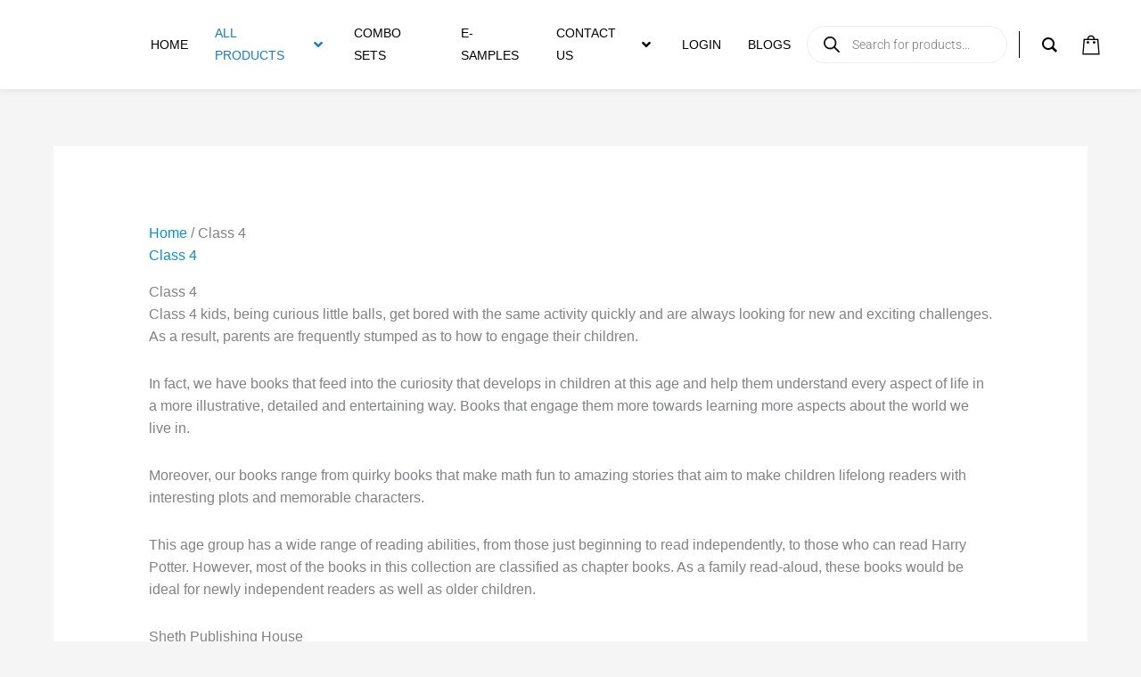

--- FILE ---
content_type: text/html; charset=UTF-8
request_url: https://www.shethbooks.com/product-category/class-4/
body_size: 101902
content:
<!DOCTYPE html><html dir="ltr" lang="en-US" prefix="og: https://ogp.me/ns#"><head><script data-no-optimize="1">var litespeed_docref=sessionStorage.getItem("litespeed_docref");litespeed_docref&&(Object.defineProperty(document,"referrer",{get:function(){return litespeed_docref}}),sessionStorage.removeItem("litespeed_docref"));</script> <meta charset="UTF-8"><meta name="viewport" content="width=device-width, initial-scale=1"><link rel="profile" href="https://gmpg.org/xfn/11"><title>Class 4 - Your One-Stop Shop for Books: Online Bookstore for All Ages and Subjects - Shethbooks.com</title><meta name="description" content="Class 4 Class 4 kids, being curious little balls, get bored with the same activity quickly and are always looking for new and exciting challenges. As a result, parents are frequently stumped as to how to engage their children. In fact, we have books that feed into the curiosity that develops in children at this age and help them understand every aspect of life in a more illustrative, detailed and entertaining way. Books that engage them more towards learning more aspects about the world we live in. Moreover, our books range from quirky books that make math fun to amazing stories that aim to make children lifelong readers with interesting plots and memorable characters. This age group has a wide range of reading abilities, from those just beginning to read independently, to those who can read Harry Potter. However, most of the books in this collection are classified as chapter books. As a family read-aloud, these books would be ideal for newly independent readers as well as older children. Sheth Publishing House At the Pan India level, we are one of the best publishers for children’s books. These machines help us in meeting the special printing demands of clients. Moreover, it also helps us in proper content management. Furthermore, backed by our sophisticated facilities, we have been able to represent world leaders in this section. For instance, we are the official distributor of reputed children’s book publisher Kohwai &amp; Young in Malaysia. Like these books? Please leave a review :) For feedback and queries, please do Contact Us. If you’re looking to self-publish, do visit Ink Your Thought." /><meta name="robots" content="max-image-preview:large" /><link rel="canonical" href="https://www.shethbooks.com/product-category/class-4/" /><link rel="next" href="https://www.shethbooks.com/product-category/class-4/page/2/" /><meta name="generator" content="All in One SEO Pro (AIOSEO) 4.9.3" /><meta property="og:locale" content="en_US" /><meta property="og:site_name" content="Your One-Stop Shop for Books: Online Bookstore for All Ages and Subjects - Shethbooks.com -" /><meta property="og:type" content="article" /><meta property="og:title" content="Class 4 - Your One-Stop Shop for Books: Online Bookstore for All Ages and Subjects - Shethbooks.com" /><meta property="og:description" content="Class 4 Class 4 kids, being curious little balls, get bored with the same activity quickly and are always looking for new and exciting challenges. As a result, parents are frequently stumped as to how to engage their children. In fact, we have books that feed into the curiosity that develops in children at this age and help them understand every aspect of life in a more illustrative, detailed and entertaining way. Books that engage them more towards learning more aspects about the world we live in. Moreover, our books range from quirky books that make math fun to amazing stories that aim to make children lifelong readers with interesting plots and memorable characters. This age group has a wide range of reading abilities, from those just beginning to read independently, to those who can read Harry Potter. However, most of the books in this collection are classified as chapter books. As a family read-aloud, these books would be ideal for newly independent readers as well as older children. Sheth Publishing House At the Pan India level, we are one of the best publishers for children’s books. These machines help us in meeting the special printing demands of clients. Moreover, it also helps us in proper content management. Furthermore, backed by our sophisticated facilities, we have been able to represent world leaders in this section. For instance, we are the official distributor of reputed children’s book publisher Kohwai &amp; Young in Malaysia. Like these books? Please leave a review :) For feedback and queries, please do Contact Us. If you’re looking to self-publish, do visit Ink Your Thought." /><meta property="og:url" content="https://www.shethbooks.com/product-category/class-4/" /><meta property="article:publisher" content="https://www.facebook.com/shethpublishinghouse/" /><meta name="twitter:card" content="summary_large_image" /><meta name="twitter:site" content="@sphbooks" /><meta name="twitter:title" content="Class 4 - Your One-Stop Shop for Books: Online Bookstore for All Ages and Subjects - Shethbooks.com" /><meta name="twitter:description" content="Class 4 Class 4 kids, being curious little balls, get bored with the same activity quickly and are always looking for new and exciting challenges. As a result, parents are frequently stumped as to how to engage their children. In fact, we have books that feed into the curiosity that develops in children at this age and help them understand every aspect of life in a more illustrative, detailed and entertaining way. Books that engage them more towards learning more aspects about the world we live in. Moreover, our books range from quirky books that make math fun to amazing stories that aim to make children lifelong readers with interesting plots and memorable characters. This age group has a wide range of reading abilities, from those just beginning to read independently, to those who can read Harry Potter. However, most of the books in this collection are classified as chapter books. As a family read-aloud, these books would be ideal for newly independent readers as well as older children. Sheth Publishing House At the Pan India level, we are one of the best publishers for children’s books. These machines help us in meeting the special printing demands of clients. Moreover, it also helps us in proper content management. Furthermore, backed by our sophisticated facilities, we have been able to represent world leaders in this section. For instance, we are the official distributor of reputed children’s book publisher Kohwai &amp; Young in Malaysia. Like these books? Please leave a review :) For feedback and queries, please do Contact Us. If you’re looking to self-publish, do visit Ink Your Thought." /> <script type="application/ld+json" class="aioseo-schema">{"@context":"https:\/\/schema.org","@graph":[{"@type":"BreadcrumbList","@id":"https:\/\/www.shethbooks.com\/product-category\/class-4\/#breadcrumblist","itemListElement":[{"@type":"ListItem","@id":"https:\/\/www.shethbooks.com#listItem","position":1,"name":"Home","item":"https:\/\/www.shethbooks.com","nextItem":{"@type":"ListItem","@id":"https:\/\/www.shethbooks.com\/all-products\/#listItem","name":"All Products"}},{"@type":"ListItem","@id":"https:\/\/www.shethbooks.com\/all-products\/#listItem","position":2,"name":"All Products","item":"https:\/\/www.shethbooks.com\/all-products\/","nextItem":{"@type":"ListItem","@id":"https:\/\/www.shethbooks.com\/product-category\/class-4\/#listItem","name":"Class 4"},"previousItem":{"@type":"ListItem","@id":"https:\/\/www.shethbooks.com#listItem","name":"Home"}},{"@type":"ListItem","@id":"https:\/\/www.shethbooks.com\/product-category\/class-4\/#listItem","position":3,"name":"Class 4","previousItem":{"@type":"ListItem","@id":"https:\/\/www.shethbooks.com\/all-products\/#listItem","name":"All Products"}}]},{"@type":"CollectionPage","@id":"https:\/\/www.shethbooks.com\/product-category\/class-4\/#collectionpage","url":"https:\/\/www.shethbooks.com\/product-category\/class-4\/","name":"Class 4 - Your One-Stop Shop for Books: Online Bookstore for All Ages and Subjects - Shethbooks.com","description":"Class 4 Class 4 kids, being curious little balls, get bored with the same activity quickly and are always looking for new and exciting challenges. As a result, parents are frequently stumped as to how to engage their children. In fact, we have books that feed into the curiosity that develops in children at this age and help them understand every aspect of life in a more illustrative, detailed and entertaining way. Books that engage them more towards learning more aspects about the world we live in. Moreover, our books range from quirky books that make math fun to amazing stories that aim to make children lifelong readers with interesting plots and memorable characters. This age group has a wide range of reading abilities, from those just beginning to read independently, to those who can read Harry Potter. However, most of the books in this collection are classified as chapter books. As a family read-aloud, these books would be ideal for newly independent readers as well as older children. Sheth Publishing House At the Pan India level, we are one of the best publishers for children\u2019s books. These machines help us in meeting the special printing demands of clients. Moreover, it also helps us in proper content management. Furthermore, backed by our sophisticated facilities, we have been able to represent world leaders in this section. For instance, we are the official distributor of reputed children\u2019s book publisher Kohwai & Young in Malaysia. Like these books? Please leave a review :) For feedback and queries, please do Contact Us. If you\u2019re looking to self-publish, do visit Ink Your Thought.","inLanguage":"en-US","isPartOf":{"@id":"https:\/\/www.shethbooks.com\/#website"},"breadcrumb":{"@id":"https:\/\/www.shethbooks.com\/product-category\/class-4\/#breadcrumblist"}},{"@type":"Organization","@id":"https:\/\/www.shethbooks.com\/#organization","name":"Shethbooks","url":"https:\/\/www.shethbooks.com\/","logo":{"@type":"ImageObject","url":"https:\/\/www.shethbooks.com\/wp-content\/uploads\/2021\/07\/cropped-Sheth-Logo-1000-x-1000-Px-1.png","@id":"https:\/\/www.shethbooks.com\/product-category\/class-4\/#organizationLogo","width":512,"height":512,"caption":"cropped Sheth Logo 1000 x 1000 Px 1"},"image":{"@id":"https:\/\/www.shethbooks.com\/product-category\/class-4\/#organizationLogo"},"sameAs":["https:\/\/www.facebook.com\/shethpublishinghouse\/","https:\/\/twitter.com\/sphbooks","https:\/\/www.instagram.com\/shethbooks\/","https:\/\/www.youtube.com\/channel\/UCTgdaOJzzF9Qmn39I3T_u5A","https:\/\/in.linkedin.com\/company\/sheth-publishing-house"]},{"@type":"WebSite","@id":"https:\/\/www.shethbooks.com\/#website","url":"https:\/\/www.shethbooks.com\/","name":"Your One-Stop Shop for Books: Online Bookstore for All Ages and Subjects - Shethbooks.com","inLanguage":"en-US","publisher":{"@id":"https:\/\/www.shethbooks.com\/#organization"}}]}</script>  <script data-cfasync="false" data-pagespeed-no-defer>window.dataLayerPYS = window.dataLayerPYS || [];</script>  <script type='application/javascript' id='pys-version-script'>console.log('PixelYourSite PRO version 12.1.1.4');</script> <link rel='dns-prefetch' href='//stats.wp.com' /><link rel='dns-prefetch' href='//fonts.googleapis.com' /><link rel="alternate" type="application/rss+xml" title="Your One-Stop Shop for Books: Online Bookstore for All Ages and Subjects - Shethbooks.com &raquo; Feed" href="https://www.shethbooks.com/feed/" /><link rel="alternate" type="application/rss+xml" title="Your One-Stop Shop for Books: Online Bookstore for All Ages and Subjects - Shethbooks.com &raquo; Comments Feed" href="https://www.shethbooks.com/comments/feed/" /><link rel="alternate" type="application/rss+xml" title="Your One-Stop Shop for Books: Online Bookstore for All Ages and Subjects - Shethbooks.com &raquo; Class 4 Category Feed" href="https://www.shethbooks.com/product-category/class-4/feed/" /><link data-optimized="2" rel="stylesheet" href="https://www.shethbooks.com/wp-content/litespeed/css/1572ad7a13718713ad79f97b592d20f6.css?ver=69663" /><link rel='preload' as='font' crossorigin='anonymous' id='groovy-menu-font-awesome-file-css' href='https://www.shethbooks.com/wp-content/plugins/groovy-menu/assets/fonts/fontawesome-webfont.woff2?v=4.7.0' media='all' /><link rel='preload' as='font' crossorigin='anonymous' id='groovy-menu-font-internal-file-css' href='https://www.shethbooks.com/wp-content/plugins/groovy-menu/assets/fonts/crane-font.woff?hhxb42' media='all' /><!--[if IE]> <script src="https://www.shethbooks.com/wp-content/themes/astra/assets/js/minified/flexibility.min.js" id="astra-flexibility-js"></script> <script id="astra-flexibility-js-after">flexibility(document.documentElement);</script> <![endif]--> <script type="litespeed/javascript" data-src="https://www.shethbooks.com/wp-includes/js/jquery/jquery.min.js" id="jquery-core-js"></script> <script src="https://stats.wp.com/s-202605.js" id="woocommerce-analytics-js" defer data-wp-strategy="defer"></script> <script id="pys-js-extra" type="litespeed/javascript">var pysOptions={"staticEvents":{"facebook":{"woo_view_category":[{"delay":0,"type":"static","name":"ViewCategory","eventID":"76deb77e-ab9c-449a-a9cc-b426a269776f","pixelIds":["1007248141229926"],"params":{"content_type":"product","content_name":"Class 4","content_ids":["SHETH00454","SHETH00227","SHETH00423","SHETH00453","SHETH00495","SHETH00012","SHETH00128","SHETH00391","SHETH00115","SHETH00013"],"page_title":"Class 4","post_type":"product_cat","post_id":77,"plugin":"PixelYourSite","event_url":"www.shethbooks.com\/product-category\/class-4\/","user_role":"guest"},"e_id":"woo_view_category","ids":[],"hasTimeWindow":!1,"timeWindow":0,"woo_order":"","edd_order":""}],"custom_event":[{"delay":"","type":"static","custom_event_post_id":45586,"name":"ViewContent","eventID":"9e765713-bd0f-4209-97e9-7095d8437d3f","pixelIds":["1007248141229926"],"params":{"currency":"INR","page_title":"Class 4","post_type":"product_cat","post_id":77,"plugin":"PixelYourSite","event_url":"www.shethbooks.com\/product-category\/class-4\/","user_role":"guest"},"e_id":"custom_event","ids":[],"hasTimeWindow":!1,"timeWindow":0,"woo_order":"","edd_order":""}],"init_event":[{"delay":0,"type":"static","ajaxFire":!1,"name":"PageView","eventID":"3062e8ad-fb6a-4eed-a61e-61f2fdde37bf","pixelIds":["1007248141229926"],"params":{"categories":"10-15 Years, 6-10 Years, Class 10, Class 2, Class 3, Class 4, Class 5, Class 6, Class 7, Class 8, Class 9, ELT \u2013 English Language Training, Grammar Book, Language Improvement Series, SHETH","tags":"english grammar book, english grammar book for class 1, english grammar book for class 10, english grammar book for class 2, english grammar book for class 3, english grammar book for class 4, english grammar book for class 5, english grammar book for class 6, english grammar book for class 7, english grammar book for class 8, english grammar book for class 9, english language improvement books, English Vocabulary Books","page_title":"Class 4","post_type":"product_cat","post_id":77,"plugin":"PixelYourSite","event_url":"www.shethbooks.com\/product-category\/class-4\/","user_role":"guest"},"e_id":"init_event","ids":[],"hasTimeWindow":!1,"timeWindow":0,"woo_order":"","edd_order":""}]},"ga":{"woo_view_item_list":[{"delay":0,"type":"static","unify":!0,"trackingIds":["G-FEJCB6EX6N","AW-800648698"],"name":"view_item_list","eventID":"0a680119-431e-4fb0-927b-714523611f30","params":{"event_category":"ecommerce","event_label":"Class 4","currency":"INR","items":[{"id":"9725","name":"My Blue Book of Grammar With Answers","quantity":1,"price":"450","item_list_name":"Category - Class 4","item_list_id":"category_class-4","affiliation":"Your One-Stop Shop for Books: Online Bookstore for All Ages and Subjects - Shethbooks.com","item_category":"10-15 Years","item_category2":"6-10 Years","item_category3":"Class 10","item_category4":"Class 2","item_category5":"Class 3","google_business_vertical":"retail"},{"id":"11623","name":"Interactive Grammar Standard 4","quantity":1,"price":"160","item_list_name":"Category - Class 4","item_list_id":"category_class-4","affiliation":"Your One-Stop Shop for Books: Online Bookstore for All Ages and Subjects - Shethbooks.com","item_category":"6-10 Years","item_category2":"Activity Books","item_category3":"Class 4","item_category4":"ELT \u2013 English Language Training","item_category5":"Grammar Book","google_business_vertical":"retail"},{"id":"8775","name":"Interactive Grammar and Writing Skills Book 4 (NEP)","quantity":1,"price":"180","item_list_name":"Category - Class 4","item_list_id":"category_class-4","affiliation":"Your One-Stop Shop for Books: Online Bookstore for All Ages and Subjects - Shethbooks.com","item_category":"6-10 Years","item_category2":"Class 4","item_category3":"ELT \u2013 English Language Training","item_category4":"Grammar Book","item_category5":"Language Improvement Series","google_business_vertical":"retail"},{"id":"13473","name":"Top Class Essays for Primary School","quantity":1,"price":"180","item_list_name":"Category - Class 4","item_list_id":"category_class-4","affiliation":"Your One-Stop Shop for Books: Online Bookstore for All Ages and Subjects - Shethbooks.com","item_category":"6-10 Years","item_category2":"Class 1","item_category3":"Class 2","item_category4":"Class 3","item_category5":"Class 4","google_business_vertical":"retail"},{"id":"9774","name":"Ancient System of Indian Mathematics-Basic Vedic Mathematics Books Set of 4 for Beginners Aged 6-12 Years","quantity":1,"price":"432","item_list_name":"Category - Class 4","item_list_id":"category_class-4","affiliation":"Your One-Stop Shop for Books: Online Bookstore for All Ages and Subjects - Shethbooks.com","item_category":"6-10 Years","item_category2":"Class 1","item_category3":"Class 2","item_category4":"Class 3","item_category5":"Class 4","google_business_vertical":"retail"},{"id":"14400","name":"Nigam Plain Drawing Book - Small","quantity":1,"price":"35","item_list_name":"Category - Class 4","item_list_id":"category_class-4","affiliation":"Your One-Stop Shop for Books: Online Bookstore for All Ages and Subjects - Shethbooks.com","item_category":"3-6 Years","item_category2":"6-10 Years","item_category3":"Activity Books","item_category4":"Class 1","item_category5":"Class 2","google_business_vertical":"retail"},{"id":"12161","name":"Nigam Hindi Varnamala Bhag - 1","quantity":1,"price":"150","item_list_name":"Category - Class 4","item_list_id":"category_class-4","affiliation":"Your One-Stop Shop for Books: Online Bookstore for All Ages and Subjects - Shethbooks.com","item_category":"3-6 Years","item_category2":"6-10 Years","item_category3":"Class 1","item_category4":"Class 2","item_category5":"Class 3","google_business_vertical":"retail"},{"id":"11633","name":"Gift of Life Book 4","quantity":1,"price":"160","item_list_name":"Category - Class 4","item_list_id":"category_class-4","affiliation":"Your One-Stop Shop for Books: Online Bookstore for All Ages and Subjects - Shethbooks.com","item_category":"6-10 Years","item_category2":"Class 4","item_category3":"General Knowledge Book","item_category4":"Nigam","item_category5":"SHETH","google_business_vertical":"retail"},{"id":"13451","name":"Play Way Cursive Writing 4","quantity":1,"price":"95","item_list_name":"Category - Class 4","item_list_id":"category_class-4","affiliation":"Your One-Stop Shop for Books: Online Bookstore for All Ages and Subjects - Shethbooks.com","item_category":"10-15 Years","item_category2":"6-10 Years","item_category3":"Class 2","item_category4":"Class 3","item_category5":"Class 4","google_business_vertical":"retail"},{"id":"12162","name":"Nigam Hindi Varnamala Bhag - 2","quantity":1,"price":"150","item_list_name":"Category - Class 4","item_list_id":"category_class-4","affiliation":"Your One-Stop Shop for Books: Online Bookstore for All Ages and Subjects - Shethbooks.com","item_category":"3-6 Years","item_category2":"6-10 Years","item_category3":"Class 1","item_category4":"Class 2","item_category5":"Class 3","google_business_vertical":"retail"}],"value":8998,"page_title":"Class 4","post_type":"product_cat","post_id":77,"plugin":"PixelYourSite","event_url":"www.shethbooks.com\/product-category\/class-4\/","user_role":"guest"},"e_id":"woo_view_item_list","ids":[],"hasTimeWindow":!1,"timeWindow":0,"woo_order":"","edd_order":""}],"custom_event":[{"delay":"","type":"static","custom_event_post_id":45586,"unify":!0,"trackingIds":["G-FEJCB6EX6N","AW-800648698"],"name":"Landing_Page","eventID":"9e765713-bd0f-4209-97e9-7095d8437d3f","params":{"page_title":"Class 4","post_type":"product_cat","post_id":77,"plugin":"PixelYourSite","event_url":"www.shethbooks.com\/product-category\/class-4\/","user_role":"guest"},"e_id":"custom_event","ids":[],"hasTimeWindow":!1,"timeWindow":0,"woo_order":"","edd_order":""}],"init_event":[{"delay":0,"type":"static","unify":!0,"trackingIds":["G-FEJCB6EX6N","AW-800648698"],"name":"page_view","eventID":"3062e8ad-fb6a-4eed-a61e-61f2fdde37bf","params":{"page_title":"Class 4","post_type":"product_cat","post_id":77,"plugin":"PixelYourSite","event_url":"www.shethbooks.com\/product-category\/class-4\/","user_role":"guest"},"e_id":"init_event","ids":[],"hasTimeWindow":!1,"timeWindow":0,"woo_order":"","edd_order":""}]},"google_ads":{"woo_view_item_list":[{"delay":0,"type":"static","conversion_ids":["AW-800648698"],"name":"view_item_list","ids":["AW-800648698"],"eventID":"0a680119-431e-4fb0-927b-714523611f30","params":{"event_category":"ecommerce","event_label":"Class 4","value":8998,"items":[{"id":"9725","google_business_vertical":"retail"},{"id":"11623","google_business_vertical":"retail"},{"id":"8775","google_business_vertical":"retail"},{"id":"13473","google_business_vertical":"retail"},{"id":"9774","google_business_vertical":"retail"},{"id":"14400","google_business_vertical":"retail"},{"id":"12161","google_business_vertical":"retail"},{"id":"11633","google_business_vertical":"retail"},{"id":"13451","google_business_vertical":"retail"},{"id":"12162","google_business_vertical":"retail"},{"id":"19212","google_business_vertical":"retail"},{"id":"13453","google_business_vertical":"retail"},{"id":"20528","google_business_vertical":"retail"},{"id":"12166","google_business_vertical":"retail"},{"id":"13452","google_business_vertical":"retail"},{"id":"29421","google_business_vertical":"retail"},{"id":"14435","google_business_vertical":"retail"},{"id":"13475","google_business_vertical":"retail"},{"id":"12158","google_business_vertical":"retail"},{"id":"9787","google_business_vertical":"retail"},{"id":"9746","google_business_vertical":"retail"},{"id":"11198","google_business_vertical":"retail"},{"id":"14394","google_business_vertical":"retail"},{"id":"14393","google_business_vertical":"retail"},{"id":"13497","google_business_vertical":"retail"},{"id":"12165","google_business_vertical":"retail"},{"id":"20731","google_business_vertical":"retail"},{"id":"14399","google_business_vertical":"retail"},{"id":"29418","google_business_vertical":"retail"},{"id":"9076","google_business_vertical":"retail"},{"id":"9797","google_business_vertical":"retail"},{"id":"19211","google_business_vertical":"retail"},{"id":"12164","google_business_vertical":"retail"},{"id":"9779","google_business_vertical":"retail"},{"id":"8716","google_business_vertical":"retail"},{"id":"8704","google_business_vertical":"retail"}],"currency":"INR","page_title":"Class 4","post_type":"product_cat","post_id":77,"plugin":"PixelYourSite","event_url":"www.shethbooks.com\/product-category\/class-4\/","user_role":"guest"},"e_id":"woo_view_item_list","hasTimeWindow":!1,"timeWindow":0,"woo_order":"","edd_order":""}],"custom_event":[{"delay":"","type":"static","custom_event_post_id":45586,"unify":!0,"trackingIds":["G-FEJCB6EX6N","AW-800648698"],"conversion_ids":["AW-800648698"],"name":"Landing_Page","eventID":"9e765713-bd0f-4209-97e9-7095d8437d3f","params":{"page_title":"Class 4","post_type":"product_cat","post_id":77,"plugin":"PixelYourSite","event_url":"www.shethbooks.com\/product-category\/class-4\/","user_role":"guest"},"e_id":"custom_event","ids":[],"hasTimeWindow":!1,"timeWindow":0,"woo_order":"","edd_order":""}],"init_event":[{"delay":0,"type":"static","conversion_ids":["AW-800648698"],"name":"page_view","eventID":"3062e8ad-fb6a-4eed-a61e-61f2fdde37bf","params":{"page_title":"Class 4","post_type":"product_cat","post_id":77,"plugin":"PixelYourSite","event_url":"www.shethbooks.com\/product-category\/class-4\/","user_role":"guest"},"e_id":"init_event","ids":[],"hasTimeWindow":!1,"timeWindow":0,"woo_order":"","edd_order":""}]}},"dynamicEvents":{"automatic_event_internal_link":{"facebook":{"delay":0,"type":"dyn","name":"InternalClick","eventID":"e68461b1-1eaf-4887-bf8c-b4072f7f728f","pixelIds":["1007248141229926"],"params":{"page_title":"Class 4","post_type":"product_cat","post_id":77,"plugin":"PixelYourSite","event_url":"www.shethbooks.com\/product-category\/class-4\/","user_role":"guest"},"e_id":"automatic_event_internal_link","ids":[],"hasTimeWindow":!1,"timeWindow":0,"woo_order":"","edd_order":""},"ga":{"delay":0,"type":"dyn","name":"InternalClick","unify":!0,"trackingIds":["G-FEJCB6EX6N","AW-800648698"],"eventID":"e68461b1-1eaf-4887-bf8c-b4072f7f728f","params":{"page_title":"Class 4","post_type":"product_cat","post_id":77,"plugin":"PixelYourSite","event_url":"www.shethbooks.com\/product-category\/class-4\/","user_role":"guest"},"e_id":"automatic_event_internal_link","ids":[],"hasTimeWindow":!1,"timeWindow":0,"woo_order":"","edd_order":""},"google_ads":{"delay":0,"type":"dyn","name":"InternalClick","conversion_ids":["AW-800648698"],"ids":["AW-800648698"],"eventID":"e68461b1-1eaf-4887-bf8c-b4072f7f728f","params":{"page_title":"Class 4","post_type":"product_cat","post_id":77,"plugin":"PixelYourSite","event_url":"www.shethbooks.com\/product-category\/class-4\/","user_role":"guest"},"e_id":"automatic_event_internal_link","hasTimeWindow":!1,"timeWindow":0,"woo_order":"","edd_order":""}},"automatic_event_outbound_link":{"facebook":{"delay":0,"type":"dyn","name":"OutboundClick","eventID":"5ad60a8a-6b7f-4aca-b3a9-55fe820e191d","pixelIds":["1007248141229926"],"params":{"page_title":"Class 4","post_type":"product_cat","post_id":77,"plugin":"PixelYourSite","event_url":"www.shethbooks.com\/product-category\/class-4\/","user_role":"guest"},"e_id":"automatic_event_outbound_link","ids":[],"hasTimeWindow":!1,"timeWindow":0,"woo_order":"","edd_order":""},"ga":{"delay":0,"type":"dyn","name":"OutboundClick","unify":!0,"trackingIds":["G-FEJCB6EX6N","AW-800648698"],"eventID":"5ad60a8a-6b7f-4aca-b3a9-55fe820e191d","params":{"page_title":"Class 4","post_type":"product_cat","post_id":77,"plugin":"PixelYourSite","event_url":"www.shethbooks.com\/product-category\/class-4\/","user_role":"guest"},"e_id":"automatic_event_outbound_link","ids":[],"hasTimeWindow":!1,"timeWindow":0,"woo_order":"","edd_order":""},"google_ads":{"delay":0,"type":"dyn","name":"OutboundClick","conversion_ids":["AW-800648698"],"ids":["AW-800648698"],"eventID":"5ad60a8a-6b7f-4aca-b3a9-55fe820e191d","params":{"page_title":"Class 4","post_type":"product_cat","post_id":77,"plugin":"PixelYourSite","event_url":"www.shethbooks.com\/product-category\/class-4\/","user_role":"guest"},"e_id":"automatic_event_outbound_link","hasTimeWindow":!1,"timeWindow":0,"woo_order":"","edd_order":""}},"automatic_event_video":{"facebook":{"delay":0,"type":"dyn","name":"WatchVideo","eventID":"7fc01a63-3ed5-4ab8-982c-70ff6d46efef","pixelIds":["1007248141229926"],"params":{"page_title":"Class 4","post_type":"product_cat","post_id":77,"plugin":"PixelYourSite","event_url":"www.shethbooks.com\/product-category\/class-4\/","user_role":"guest"},"e_id":"automatic_event_video","ids":[],"hasTimeWindow":!1,"timeWindow":0,"woo_order":"","edd_order":""},"ga":{"delay":0,"type":"dyn","name":"WatchVideo","unify":!0,"trackingIds":["G-FEJCB6EX6N","AW-800648698"],"youtube_disabled":!1,"eventID":"7fc01a63-3ed5-4ab8-982c-70ff6d46efef","params":{"page_title":"Class 4","post_type":"product_cat","post_id":77,"plugin":"PixelYourSite","event_url":"www.shethbooks.com\/product-category\/class-4\/","user_role":"guest"},"e_id":"automatic_event_video","ids":[],"hasTimeWindow":!1,"timeWindow":0,"woo_order":"","edd_order":""},"google_ads":{"delay":0,"type":"dyn","name":"WatchVideo","conversion_ids":["AW-800648698"],"ids":["AW-800648698"],"eventID":"7fc01a63-3ed5-4ab8-982c-70ff6d46efef","params":{"page_title":"Class 4","post_type":"product_cat","post_id":77,"plugin":"PixelYourSite","event_url":"www.shethbooks.com\/product-category\/class-4\/","user_role":"guest"},"e_id":"automatic_event_video","hasTimeWindow":!1,"timeWindow":0,"woo_order":"","edd_order":""}},"automatic_event_tel_link":{"facebook":{"delay":0,"type":"dyn","name":"TelClick","eventID":"6b715b88-c3fc-4bf9-ad1e-5a37d9c5316f","pixelIds":["1007248141229926"],"params":{"page_title":"Class 4","post_type":"product_cat","post_id":77,"plugin":"PixelYourSite","event_url":"www.shethbooks.com\/product-category\/class-4\/","user_role":"guest"},"e_id":"automatic_event_tel_link","ids":[],"hasTimeWindow":!1,"timeWindow":0,"woo_order":"","edd_order":""},"ga":{"delay":0,"type":"dyn","name":"TelClick","unify":!0,"trackingIds":["G-FEJCB6EX6N","AW-800648698"],"eventID":"6b715b88-c3fc-4bf9-ad1e-5a37d9c5316f","params":{"page_title":"Class 4","post_type":"product_cat","post_id":77,"plugin":"PixelYourSite","event_url":"www.shethbooks.com\/product-category\/class-4\/","user_role":"guest"},"e_id":"automatic_event_tel_link","ids":[],"hasTimeWindow":!1,"timeWindow":0,"woo_order":"","edd_order":""},"google_ads":{"delay":0,"type":"dyn","name":"TelClick","conversion_ids":["AW-800648698"],"ids":["AW-800648698"],"eventID":"6b715b88-c3fc-4bf9-ad1e-5a37d9c5316f","params":{"page_title":"Class 4","post_type":"product_cat","post_id":77,"plugin":"PixelYourSite","event_url":"www.shethbooks.com\/product-category\/class-4\/","user_role":"guest"},"e_id":"automatic_event_tel_link","hasTimeWindow":!1,"timeWindow":0,"woo_order":"","edd_order":""}},"automatic_event_email_link":{"facebook":{"delay":0,"type":"dyn","name":"EmailClick","eventID":"dbfb6dc3-9185-4277-b2cb-f68e3a1c041a","pixelIds":["1007248141229926"],"params":{"page_title":"Class 4","post_type":"product_cat","post_id":77,"plugin":"PixelYourSite","event_url":"www.shethbooks.com\/product-category\/class-4\/","user_role":"guest"},"e_id":"automatic_event_email_link","ids":[],"hasTimeWindow":!1,"timeWindow":0,"woo_order":"","edd_order":""},"ga":{"delay":0,"type":"dyn","name":"EmailClick","unify":!0,"trackingIds":["G-FEJCB6EX6N","AW-800648698"],"eventID":"dbfb6dc3-9185-4277-b2cb-f68e3a1c041a","params":{"page_title":"Class 4","post_type":"product_cat","post_id":77,"plugin":"PixelYourSite","event_url":"www.shethbooks.com\/product-category\/class-4\/","user_role":"guest"},"e_id":"automatic_event_email_link","ids":[],"hasTimeWindow":!1,"timeWindow":0,"woo_order":"","edd_order":""},"google_ads":{"delay":0,"type":"dyn","name":"EmailClick","conversion_ids":["AW-800648698"],"ids":["AW-800648698"],"eventID":"dbfb6dc3-9185-4277-b2cb-f68e3a1c041a","params":{"page_title":"Class 4","post_type":"product_cat","post_id":77,"plugin":"PixelYourSite","event_url":"www.shethbooks.com\/product-category\/class-4\/","user_role":"guest"},"e_id":"automatic_event_email_link","hasTimeWindow":!1,"timeWindow":0,"woo_order":"","edd_order":""}},"automatic_event_form":{"facebook":{"delay":0,"type":"dyn","name":"Form","eventID":"698880a7-fba1-49fb-8b1c-314fe7e8cf7e","pixelIds":["1007248141229926"],"params":{"page_title":"Class 4","post_type":"product_cat","post_id":77,"plugin":"PixelYourSite","event_url":"www.shethbooks.com\/product-category\/class-4\/","user_role":"guest"},"e_id":"automatic_event_form","ids":[],"hasTimeWindow":!1,"timeWindow":0,"woo_order":"","edd_order":""},"ga":{"delay":0,"type":"dyn","name":"Form","unify":!0,"trackingIds":["G-FEJCB6EX6N","AW-800648698"],"eventID":"698880a7-fba1-49fb-8b1c-314fe7e8cf7e","params":{"page_title":"Class 4","post_type":"product_cat","post_id":77,"plugin":"PixelYourSite","event_url":"www.shethbooks.com\/product-category\/class-4\/","user_role":"guest"},"e_id":"automatic_event_form","ids":[],"hasTimeWindow":!1,"timeWindow":0,"woo_order":"","edd_order":""},"google_ads":{"delay":0,"type":"dyn","name":"Form","conversion_ids":["AW-800648698"],"ids":["AW-800648698"],"eventID":"698880a7-fba1-49fb-8b1c-314fe7e8cf7e","params":{"page_title":"Class 4","post_type":"product_cat","post_id":77,"plugin":"PixelYourSite","event_url":"www.shethbooks.com\/product-category\/class-4\/","user_role":"guest"},"e_id":"automatic_event_form","hasTimeWindow":!1,"timeWindow":0,"woo_order":"","edd_order":""}},"automatic_event_download":{"facebook":{"delay":0,"type":"dyn","name":"Download","extensions":["","doc","exe","js","pdf","ppt","tgz","zip","xls"],"eventID":"c4fc47ca-d91e-4030-a5b6-4dc6820b06cc","pixelIds":["1007248141229926"],"params":{"page_title":"Class 4","post_type":"product_cat","post_id":77,"plugin":"PixelYourSite","event_url":"www.shethbooks.com\/product-category\/class-4\/","user_role":"guest"},"e_id":"automatic_event_download","ids":[],"hasTimeWindow":!1,"timeWindow":0,"woo_order":"","edd_order":""},"ga":{"delay":0,"type":"dyn","name":"Download","extensions":["","doc","exe","js","pdf","ppt","tgz","zip","xls"],"unify":!0,"trackingIds":["G-FEJCB6EX6N","AW-800648698"],"eventID":"c4fc47ca-d91e-4030-a5b6-4dc6820b06cc","params":{"page_title":"Class 4","post_type":"product_cat","post_id":77,"plugin":"PixelYourSite","event_url":"www.shethbooks.com\/product-category\/class-4\/","user_role":"guest"},"e_id":"automatic_event_download","ids":[],"hasTimeWindow":!1,"timeWindow":0,"woo_order":"","edd_order":""},"google_ads":{"delay":0,"type":"dyn","name":"Download","extensions":["","doc","exe","js","pdf","ppt","tgz","zip","xls"],"conversion_ids":["AW-800648698"],"ids":["AW-800648698"],"eventID":"c4fc47ca-d91e-4030-a5b6-4dc6820b06cc","params":{"page_title":"Class 4","post_type":"product_cat","post_id":77,"plugin":"PixelYourSite","event_url":"www.shethbooks.com\/product-category\/class-4\/","user_role":"guest"},"e_id":"automatic_event_download","hasTimeWindow":!1,"timeWindow":0,"woo_order":"","edd_order":""}},"automatic_event_comment":{"facebook":{"delay":0,"type":"dyn","name":"Comment","eventID":"f2b8639c-94c0-46fe-b1fc-66b1fb6441fe","pixelIds":["1007248141229926"],"params":{"page_title":"Class 4","post_type":"product_cat","post_id":77,"plugin":"PixelYourSite","event_url":"www.shethbooks.com\/product-category\/class-4\/","user_role":"guest"},"e_id":"automatic_event_comment","ids":[],"hasTimeWindow":!1,"timeWindow":0,"woo_order":"","edd_order":""},"ga":{"delay":0,"type":"dyn","name":"Comment","unify":!0,"trackingIds":["G-FEJCB6EX6N","AW-800648698"],"eventID":"f2b8639c-94c0-46fe-b1fc-66b1fb6441fe","params":{"page_title":"Class 4","post_type":"product_cat","post_id":77,"plugin":"PixelYourSite","event_url":"www.shethbooks.com\/product-category\/class-4\/","user_role":"guest"},"e_id":"automatic_event_comment","ids":[],"hasTimeWindow":!1,"timeWindow":0,"woo_order":"","edd_order":""},"google_ads":{"delay":0,"type":"dyn","name":"Comment","conversion_ids":["AW-800648698"],"ids":["AW-800648698"],"eventID":"f2b8639c-94c0-46fe-b1fc-66b1fb6441fe","params":{"page_title":"Class 4","post_type":"product_cat","post_id":77,"plugin":"PixelYourSite","event_url":"www.shethbooks.com\/product-category\/class-4\/","user_role":"guest"},"e_id":"automatic_event_comment","hasTimeWindow":!1,"timeWindow":0,"woo_order":"","edd_order":""}},"automatic_event_adsense":{"facebook":{"delay":0,"type":"dyn","name":"AdSense","eventID":"465168cc-72df-4e68-93db-f1b3b69cb4a4","pixelIds":["1007248141229926"],"params":{"page_title":"Class 4","post_type":"product_cat","post_id":77,"plugin":"PixelYourSite","event_url":"www.shethbooks.com\/product-category\/class-4\/","user_role":"guest"},"e_id":"automatic_event_adsense","ids":[],"hasTimeWindow":!1,"timeWindow":0,"woo_order":"","edd_order":""},"ga":{"delay":0,"type":"dyn","name":"AdSense","unify":!0,"trackingIds":["G-FEJCB6EX6N","AW-800648698"],"eventID":"465168cc-72df-4e68-93db-f1b3b69cb4a4","params":{"page_title":"Class 4","post_type":"product_cat","post_id":77,"plugin":"PixelYourSite","event_url":"www.shethbooks.com\/product-category\/class-4\/","user_role":"guest"},"e_id":"automatic_event_adsense","ids":[],"hasTimeWindow":!1,"timeWindow":0,"woo_order":"","edd_order":""},"google_ads":{"delay":0,"type":"dyn","name":"AdSense","conversion_ids":["AW-800648698"],"ids":["AW-800648698"],"eventID":"465168cc-72df-4e68-93db-f1b3b69cb4a4","params":{"page_title":"Class 4","post_type":"product_cat","post_id":77,"plugin":"PixelYourSite","event_url":"www.shethbooks.com\/product-category\/class-4\/","user_role":"guest"},"e_id":"automatic_event_adsense","hasTimeWindow":!1,"timeWindow":0,"woo_order":"","edd_order":""}},"automatic_event_scroll":{"facebook":{"delay":0,"type":"dyn","name":"PageScroll","scroll_percent":30,"eventID":"363e990e-ab36-4cd7-88c6-f195c048ff0c","pixelIds":["1007248141229926"],"params":{"page_title":"Class 4","post_type":"product_cat","post_id":77,"plugin":"PixelYourSite","event_url":"www.shethbooks.com\/product-category\/class-4\/","user_role":"guest"},"e_id":"automatic_event_scroll","ids":[],"hasTimeWindow":!1,"timeWindow":0,"woo_order":"","edd_order":""},"ga":{"delay":0,"type":"dyn","name":"PageScroll","scroll_percent":30,"unify":!0,"trackingIds":["G-FEJCB6EX6N","AW-800648698"],"eventID":"363e990e-ab36-4cd7-88c6-f195c048ff0c","params":{"page_title":"Class 4","post_type":"product_cat","post_id":77,"plugin":"PixelYourSite","event_url":"www.shethbooks.com\/product-category\/class-4\/","user_role":"guest"},"e_id":"automatic_event_scroll","ids":[],"hasTimeWindow":!1,"timeWindow":0,"woo_order":"","edd_order":""},"google_ads":{"delay":0,"type":"dyn","name":"PageScroll","scroll_percent":30,"conversion_ids":["AW-800648698"],"ids":["AW-800648698"],"eventID":"363e990e-ab36-4cd7-88c6-f195c048ff0c","params":{"page_title":"Class 4","post_type":"product_cat","post_id":77,"plugin":"PixelYourSite","event_url":"www.shethbooks.com\/product-category\/class-4\/","user_role":"guest"},"e_id":"automatic_event_scroll","hasTimeWindow":!1,"timeWindow":0,"woo_order":"","edd_order":""}},"automatic_event_time_on_page":{"facebook":{"delay":0,"type":"dyn","name":"TimeOnPage","time_on_page":30,"eventID":"9dfa4362-7278-4e0a-8dae-87e9aff4d675","pixelIds":["1007248141229926"],"params":{"page_title":"Class 4","post_type":"product_cat","post_id":77,"plugin":"PixelYourSite","event_url":"www.shethbooks.com\/product-category\/class-4\/","user_role":"guest"},"e_id":"automatic_event_time_on_page","ids":[],"hasTimeWindow":!1,"timeWindow":0,"woo_order":"","edd_order":""},"ga":{"delay":0,"type":"dyn","name":"TimeOnPage","time_on_page":30,"unify":!0,"trackingIds":["G-FEJCB6EX6N","AW-800648698"],"eventID":"9dfa4362-7278-4e0a-8dae-87e9aff4d675","params":{"page_title":"Class 4","post_type":"product_cat","post_id":77,"plugin":"PixelYourSite","event_url":"www.shethbooks.com\/product-category\/class-4\/","user_role":"guest"},"e_id":"automatic_event_time_on_page","ids":[],"hasTimeWindow":!1,"timeWindow":0,"woo_order":"","edd_order":""},"google_ads":{"delay":0,"type":"dyn","name":"TimeOnPage","time_on_page":30,"conversion_ids":["AW-800648698"],"ids":["AW-800648698"],"eventID":"9dfa4362-7278-4e0a-8dae-87e9aff4d675","params":{"page_title":"Class 4","post_type":"product_cat","post_id":77,"plugin":"PixelYourSite","event_url":"www.shethbooks.com\/product-category\/class-4\/","user_role":"guest"},"e_id":"automatic_event_time_on_page","hasTimeWindow":!1,"timeWindow":0,"woo_order":"","edd_order":""}},"woo_affiliate":{"facebook":{"delay":0,"type":"dyn","eventID":"a7eddcaa-2e0c-4e97-9b4f-059c5c2d9e43","pixelIds":["1007248141229926"],"params":{"page_title":"Class 4","post_type":"product_cat","post_id":77,"plugin":"PixelYourSite","event_url":"www.shethbooks.com\/product-category\/class-4\/","user_role":"guest"},"e_id":"woo_affiliate","ids":[],"hasTimeWindow":!1,"timeWindow":0,"woo_order":"","edd_order":""},"ga":{"delay":0,"type":"dyn","unify":!0,"trackingIds":["G-FEJCB6EX6N","AW-800648698"],"eventID":"a7eddcaa-2e0c-4e97-9b4f-059c5c2d9e43","params":{"page_title":"Class 4","post_type":"product_cat","post_id":77,"plugin":"PixelYourSite","event_url":"www.shethbooks.com\/product-category\/class-4\/","user_role":"guest"},"e_id":"woo_affiliate","ids":[],"hasTimeWindow":!1,"timeWindow":0,"woo_order":"","edd_order":""},"google_ads":{"delay":0,"type":"dyn","conversion_ids":["AW-800648698"],"eventID":"a7eddcaa-2e0c-4e97-9b4f-059c5c2d9e43","params":{"page_title":"Class 4","post_type":"product_cat","post_id":77,"plugin":"PixelYourSite","event_url":"www.shethbooks.com\/product-category\/class-4\/","user_role":"guest"},"e_id":"woo_affiliate","ids":[],"hasTimeWindow":!1,"timeWindow":0,"woo_order":"","edd_order":""}},"woo_select_content_category":{"9725":{"ga":{"delay":0,"type":"dyn","name":"select_item","trackingIds":["G-FEJCB6EX6N"],"eventID":"67b7b9b5-5896-44e3-8c05-0796b8c39f38","params":{"items":[{"id":"9725","name":"My Blue Book of Grammar With Answers","quantity":1,"price":"450","item_list_name":"Category - Class 4","item_list_id":"category_class-4","affiliation":"Your One-Stop Shop for Books: Online Bookstore for All Ages and Subjects - Shethbooks.com","item_category":"10-15 Years","item_category2":"6-10 Years","item_category3":"Class 10","item_category4":"Class 2","item_category5":"Class 3"}],"event_category":"ecommerce","content_type":"product","page_title":"Class 4","post_type":"product_cat","post_id":77,"plugin":"PixelYourSite","event_url":"www.shethbooks.com\/product-category\/class-4\/","user_role":"guest"},"e_id":"woo_select_content_category","ids":[],"hasTimeWindow":!1,"timeWindow":0,"woo_order":"","edd_order":""}},"11623":{"ga":{"delay":0,"type":"dyn","name":"select_item","trackingIds":["G-FEJCB6EX6N"],"eventID":"67b7b9b5-5896-44e3-8c05-0796b8c39f38","params":{"items":[{"id":"11623","name":"Interactive Grammar Standard 4","quantity":1,"price":"160","item_list_name":"Category - Class 4","item_list_id":"category_class-4","affiliation":"Your One-Stop Shop for Books: Online Bookstore for All Ages and Subjects - Shethbooks.com","item_category":"6-10 Years","item_category2":"Activity Books","item_category3":"Class 4","item_category4":"ELT \u2013 English Language Training","item_category5":"Grammar Book"}],"event_category":"ecommerce","content_type":"product","page_title":"Class 4","post_type":"product_cat","post_id":77,"plugin":"PixelYourSite","event_url":"www.shethbooks.com\/product-category\/class-4\/","user_role":"guest"},"e_id":"woo_select_content_category","ids":[],"hasTimeWindow":!1,"timeWindow":0,"woo_order":"","edd_order":""}},"8775":{"ga":{"delay":0,"type":"dyn","name":"select_item","trackingIds":["G-FEJCB6EX6N"],"eventID":"67b7b9b5-5896-44e3-8c05-0796b8c39f38","params":{"items":[{"id":"8775","name":"Interactive Grammar and Writing Skills Book 4 (NEP)","quantity":1,"price":"180","item_list_name":"Category - Class 4","item_list_id":"category_class-4","affiliation":"Your One-Stop Shop for Books: Online Bookstore for All Ages and Subjects - Shethbooks.com","item_category":"6-10 Years","item_category2":"Class 4","item_category3":"ELT \u2013 English Language Training","item_category4":"Grammar Book","item_category5":"Language Improvement Series"}],"event_category":"ecommerce","content_type":"product","page_title":"Class 4","post_type":"product_cat","post_id":77,"plugin":"PixelYourSite","event_url":"www.shethbooks.com\/product-category\/class-4\/","user_role":"guest"},"e_id":"woo_select_content_category","ids":[],"hasTimeWindow":!1,"timeWindow":0,"woo_order":"","edd_order":""}},"13473":{"ga":{"delay":0,"type":"dyn","name":"select_item","trackingIds":["G-FEJCB6EX6N"],"eventID":"67b7b9b5-5896-44e3-8c05-0796b8c39f38","params":{"items":[{"id":"13473","name":"Top Class Essays for Primary School","quantity":1,"price":"180","item_list_name":"Category - Class 4","item_list_id":"category_class-4","affiliation":"Your One-Stop Shop for Books: Online Bookstore for All Ages and Subjects - Shethbooks.com","item_category":"6-10 Years","item_category2":"Class 1","item_category3":"Class 2","item_category4":"Class 3","item_category5":"Class 4"}],"event_category":"ecommerce","content_type":"product","page_title":"Class 4","post_type":"product_cat","post_id":77,"plugin":"PixelYourSite","event_url":"www.shethbooks.com\/product-category\/class-4\/","user_role":"guest"},"e_id":"woo_select_content_category","ids":[],"hasTimeWindow":!1,"timeWindow":0,"woo_order":"","edd_order":""}},"9774":{"ga":{"delay":0,"type":"dyn","name":"select_item","trackingIds":["G-FEJCB6EX6N"],"eventID":"67b7b9b5-5896-44e3-8c05-0796b8c39f38","params":{"items":[{"id":"9774","name":"Ancient System of Indian Mathematics-Basic Vedic Mathematics Books Set of 4 for Beginners Aged 6-12 Years","quantity":1,"price":"432","item_list_name":"Category - Class 4","item_list_id":"category_class-4","affiliation":"Your One-Stop Shop for Books: Online Bookstore for All Ages and Subjects - Shethbooks.com","item_category":"6-10 Years","item_category2":"Class 1","item_category3":"Class 2","item_category4":"Class 3","item_category5":"Class 4"}],"event_category":"ecommerce","content_type":"product","page_title":"Class 4","post_type":"product_cat","post_id":77,"plugin":"PixelYourSite","event_url":"www.shethbooks.com\/product-category\/class-4\/","user_role":"guest"},"e_id":"woo_select_content_category","ids":[],"hasTimeWindow":!1,"timeWindow":0,"woo_order":"","edd_order":""}},"14400":{"ga":{"delay":0,"type":"dyn","name":"select_item","trackingIds":["G-FEJCB6EX6N"],"eventID":"67b7b9b5-5896-44e3-8c05-0796b8c39f38","params":{"items":[{"id":"14400","name":"Nigam Plain Drawing Book - Small","quantity":1,"price":"35","item_list_name":"Category - Class 4","item_list_id":"category_class-4","affiliation":"Your One-Stop Shop for Books: Online Bookstore for All Ages and Subjects - Shethbooks.com","item_category":"3-6 Years","item_category2":"6-10 Years","item_category3":"Activity Books","item_category4":"Class 1","item_category5":"Class 2"}],"event_category":"ecommerce","content_type":"product","page_title":"Class 4","post_type":"product_cat","post_id":77,"plugin":"PixelYourSite","event_url":"www.shethbooks.com\/product-category\/class-4\/","user_role":"guest"},"e_id":"woo_select_content_category","ids":[],"hasTimeWindow":!1,"timeWindow":0,"woo_order":"","edd_order":""}},"12161":{"ga":{"delay":0,"type":"dyn","name":"select_item","trackingIds":["G-FEJCB6EX6N"],"eventID":"67b7b9b5-5896-44e3-8c05-0796b8c39f38","params":{"items":[{"id":"12161","name":"Nigam Hindi Varnamala Bhag - 1","quantity":1,"price":"150","item_list_name":"Category - Class 4","item_list_id":"category_class-4","affiliation":"Your One-Stop Shop for Books: Online Bookstore for All Ages and Subjects - Shethbooks.com","item_category":"3-6 Years","item_category2":"6-10 Years","item_category3":"Class 1","item_category4":"Class 2","item_category5":"Class 3"}],"event_category":"ecommerce","content_type":"product","page_title":"Class 4","post_type":"product_cat","post_id":77,"plugin":"PixelYourSite","event_url":"www.shethbooks.com\/product-category\/class-4\/","user_role":"guest"},"e_id":"woo_select_content_category","ids":[],"hasTimeWindow":!1,"timeWindow":0,"woo_order":"","edd_order":""}},"11633":{"ga":{"delay":0,"type":"dyn","name":"select_item","trackingIds":["G-FEJCB6EX6N"],"eventID":"67b7b9b5-5896-44e3-8c05-0796b8c39f38","params":{"items":[{"id":"11633","name":"Gift of Life Book 4","quantity":1,"price":"160","item_list_name":"Category - Class 4","item_list_id":"category_class-4","affiliation":"Your One-Stop Shop for Books: Online Bookstore for All Ages and Subjects - Shethbooks.com","item_category":"6-10 Years","item_category2":"Class 4","item_category3":"General Knowledge Book","item_category4":"Nigam","item_category5":"SHETH"}],"event_category":"ecommerce","content_type":"product","page_title":"Class 4","post_type":"product_cat","post_id":77,"plugin":"PixelYourSite","event_url":"www.shethbooks.com\/product-category\/class-4\/","user_role":"guest"},"e_id":"woo_select_content_category","ids":[],"hasTimeWindow":!1,"timeWindow":0,"woo_order":"","edd_order":""}},"13451":{"ga":{"delay":0,"type":"dyn","name":"select_item","trackingIds":["G-FEJCB6EX6N"],"eventID":"67b7b9b5-5896-44e3-8c05-0796b8c39f38","params":{"items":[{"id":"13451","name":"Play Way Cursive Writing 4","quantity":1,"price":"95","item_list_name":"Category - Class 4","item_list_id":"category_class-4","affiliation":"Your One-Stop Shop for Books: Online Bookstore for All Ages and Subjects - Shethbooks.com","item_category":"10-15 Years","item_category2":"6-10 Years","item_category3":"Class 2","item_category4":"Class 3","item_category5":"Class 4"}],"event_category":"ecommerce","content_type":"product","page_title":"Class 4","post_type":"product_cat","post_id":77,"plugin":"PixelYourSite","event_url":"www.shethbooks.com\/product-category\/class-4\/","user_role":"guest"},"e_id":"woo_select_content_category","ids":[],"hasTimeWindow":!1,"timeWindow":0,"woo_order":"","edd_order":""}},"12162":{"ga":{"delay":0,"type":"dyn","name":"select_item","trackingIds":["G-FEJCB6EX6N"],"eventID":"67b7b9b5-5896-44e3-8c05-0796b8c39f38","params":{"items":[{"id":"12162","name":"Nigam Hindi Varnamala Bhag - 2","quantity":1,"price":"150","item_list_name":"Category - Class 4","item_list_id":"category_class-4","affiliation":"Your One-Stop Shop for Books: Online Bookstore for All Ages and Subjects - Shethbooks.com","item_category":"3-6 Years","item_category2":"6-10 Years","item_category3":"Class 1","item_category4":"Class 2","item_category5":"Class 3"}],"event_category":"ecommerce","content_type":"product","page_title":"Class 4","post_type":"product_cat","post_id":77,"plugin":"PixelYourSite","event_url":"www.shethbooks.com\/product-category\/class-4\/","user_role":"guest"},"e_id":"woo_select_content_category","ids":[],"hasTimeWindow":!1,"timeWindow":0,"woo_order":"","edd_order":""}}}},"triggerEvents":[],"triggerEventTypes":[],"facebook":{"pixelIds":["1007248141229926"],"advancedMatchingEnabled":!0,"advancedMatching":{"external_id":"2626b647cc03c794bda4950cca3585270c2305d269ac7df14b0a2e10bfd28a2c"},"removeMetadata":!1,"wooVariableAsSimple":!0,"serverApiEnabled":!0,"wooCRSendFromServer":!1,"send_external_id":!0,"enabled_medical":!1,"do_not_track_medical_param":["event_url","post_title","page_title","landing_page","content_name","categories","category_name","tags"],"meta_ldu":!1},"ga":{"trackingIds":["G-FEJCB6EX6N"],"retargetingLogic":"ecomm","crossDomainEnabled":!1,"crossDomainAcceptIncoming":!1,"crossDomainDomains":[],"wooVariableAsSimple":!0,"isDebugEnabled":[!1],"serverContainerUrls":{"G-FEJCB6EX6N":{"enable_server_container":"","server_container_url":"","transport_url":""}},"additionalConfig":{"G-FEJCB6EX6N":{"first_party_collection":!0}},"disableAdvertisingFeatures":!1,"disableAdvertisingPersonalization":!1,"url_passthrough":!0,"url_passthrough_filter":!0,"custom_page_view_event":!0},"google_ads":{"conversion_ids":["AW-800648698"],"enhanced_conversion":["index_0"],"woo_purchase_conversion_track":"current_event","woo_initiate_checkout_conversion_track":"current_event","woo_add_to_cart_conversion_track":"current_event","woo_view_content_conversion_track":"current_event","woo_view_category_conversion_track":"current_event","edd_purchase_conversion_track":"current_event","edd_initiate_checkout_conversion_track":"current_event","edd_add_to_cart_conversion_track":"current_event","edd_view_content_conversion_track":"current_event","edd_view_category_conversion_track":"current_event","wooVariableAsSimple":!0,"crossDomainEnabled":!1,"crossDomainAcceptIncoming":!1,"crossDomainDomains":[]},"debug":"","siteUrl":"https:\/\/www.shethbooks.com","ajaxUrl":"https:\/\/www.shethbooks.com\/wp-admin\/admin-ajax.php","ajax_event":"e3dda19fa2","trackUTMs":"1","trackTrafficSource":"1","user_id":"0","enable_lading_page_param":"1","cookie_duration":"7","enable_event_day_param":"1","enable_event_month_param":"1","enable_event_time_param":"1","enable_remove_target_url_param":"1","enable_remove_download_url_param":"1","visit_data_model":"first_visit","last_visit_duration":"60","enable_auto_save_advance_matching":"1","enable_success_send_form":"","enable_automatic_events":"1","enable_event_video":"1","ajaxForServerEvent":"1","ajaxForServerStaticEvent":"1","send_external_id":"1","external_id_expire":"180","track_cookie_for_subdomains":"1","google_consent_mode":"","data_persistency":"keep_data","advance_matching_form":{"enable_advance_matching_forms":!0,"advance_matching_fn_names":["","first_name","first-name","first name","name","your-name","billing_first_name","form_fields[name]"],"advance_matching_ln_names":["","last_name","last-name","last name","billing_last_name"],"advance_matching_tel_names":["","phone","tel","your-phone","billing_phone","form_fields[field_fd95d94]"],"advance_matching_em_names":[]},"advance_matching_url":{"enable_advance_matching_url":!0,"advance_matching_fn_names":[],"advance_matching_ln_names":[],"advance_matching_tel_names":[],"advance_matching_em_names":[]},"track_dynamic_fields":[],"gdpr":{"ajax_enabled":!1,"all_disabled_by_api":!1,"facebook_disabled_by_api":!1,"tiktok_disabled_by_api":!1,"analytics_disabled_by_api":!1,"google_ads_disabled_by_api":!1,"pinterest_disabled_by_api":!1,"bing_disabled_by_api":!1,"externalID_disabled_by_api":!1,"facebook_prior_consent_enabled":!0,"tiktok_prior_consent_enabled":!0,"analytics_prior_consent_enabled":!0,"google_ads_prior_consent_enabled":!0,"pinterest_prior_consent_enabled":!0,"bing_prior_consent_enabled":!0,"cookiebot_integration_enabled":!1,"cookiebot_facebook_consent_category":"marketing","cookiebot_tiktok_consent_category":"marketing","cookiebot_analytics_consent_category":"statistics","cookiebot_google_ads_consent_category":"marketing","cookiebot_pinterest_consent_category":"marketing","cookiebot_bing_consent_category":"marketing","cookie_notice_integration_enabled":!1,"cookie_law_info_integration_enabled":!1,"real_cookie_banner_integration_enabled":!1,"consent_magic_integration_enabled":!1,"analytics_storage":{"enabled":!1,"value":"granted","filter":!1},"ad_storage":{"enabled":!1,"value":"granted","filter":!1},"ad_user_data":{"enabled":!1,"value":"granted","filter":!1},"ad_personalization":{"enabled":!1,"value":"granted","filter":!1}},"cookie":{"disabled_all_cookie":!1,"disabled_start_session_cookie":!1,"disabled_advanced_form_data_cookie":!1,"disabled_landing_page_cookie":!1,"disabled_first_visit_cookie":!1,"disabled_trafficsource_cookie":!1,"disabled_utmTerms_cookie":!1,"disabled_utmId_cookie":!1},"tracking_analytics":{"TrafficSource":"direct","TrafficLanding":"https:\/\/www.shethbooks.com\/product-category\/class-4\/","TrafficUtms":[],"TrafficUtmsId":[],"userDataEnable":!0,"userData":{"emails":[],"phones":[],"addresses":[]},"use_encoding_provided_data":!0,"use_multiple_provided_data":!0},"GATags":{"ga_datalayer_type":"default","ga_datalayer_name":"dataLayerPYS"},"automatic":{"enable_youtube":!0,"enable_vimeo":!0,"enable_video":!0},"woo":{"enabled":!0,"enabled_save_data_to_orders":!0,"addToCartOnButtonEnabled":!0,"addToCartOnButtonValueEnabled":!0,"addToCartOnButtonValueOption":"price","woo_purchase_on_transaction":!0,"woo_view_content_variation_is_selected":!0,"singleProductId":null,"affiliateEnabled":!0,"removeFromCartSelector":"form.woocommerce-cart-form .remove","addToCartCatchMethod":"add_cart_hook","is_order_received_page":!1,"containOrderId":!1,"affiliateEventName":"Lead"},"edd":{"enabled":!1},"cache_bypass":"1769503600"}</script> <link rel="https://api.w.org/" href="https://www.shethbooks.com/wp-json/" /><link rel="alternate" title="JSON" type="application/json" href="https://www.shethbooks.com/wp-json/wp/v2/product_cat/77" /><link rel="EditURI" type="application/rsd+xml" title="RSD" href="https://www.shethbooks.com/xmlrpc.php?rsd" />
 <script type="litespeed/javascript">(function(w,d,s,l,i){w[l]=w[l]||[];w[l].push({'gtm.start':new Date().getTime(),event:'gtm.js'});var f=d.getElementsByTagName(s)[0],j=d.createElement(s),dl=l!='dataLayer'?'&l='+l:'';j.async=!0;j.src='https://www.googletagmanager.com/gtm.js?id='+i+dl;f.parentNode.insertBefore(j,f)})(window,document,'script','dataLayer','GTM-TQS2MTD')</script>  <script type="litespeed/javascript" data-src="https://www.googletagmanager.com/gtag/js?id=AW-800648698&l=dataLayerPYS"></script> <script type="litespeed/javascript">window.dataLayerPYS=window.dataLayerPYS||[];function gtag(){dataLayerPYS.push(arguments)}
gtag('js',new Date());gtag('config','AW-800648698')</script>  <script type="litespeed/javascript" data-src="https://www.googletagmanager.com/gtag/js?id=AW-800648698&l=dataLayerPYS"></script> <script type="litespeed/javascript">window.dataLayerPYS=window.dataLayerPYS||[];function gtag(){dataLayerPYS.push(arguments)}
gtag('js',new Date());gtag('config','AW-800648698')</script>  <script type="litespeed/javascript" data-src="https://www.googletagmanager.com/gtag/js?id=AW-800648698&l=dataLayerPYS"></script> <script type="litespeed/javascript">window.dataLayerPYS=window.dataLayerPYS||[];function gtag(){dataLayerPYS.push(arguments)}
gtag('js',new Date());gtag('config','AW-800648698')</script> <noscript><style>.woocommerce-product-gallery{ opacity: 1 !important; }</style></noscript><meta name="generator" content="Elementor 3.34.3; features: additional_custom_breakpoints; settings: css_print_method-external, google_font-enabled, font_display-auto">
<noscript><style>.lazyload[data-src]{display:none !important;}</style></noscript><link rel="icon" href="https://www.shethbooks.com/wp-content/uploads/2021/07/cropped-Sheth-Logo-1000-x-1000-Px-1-32x32.png" sizes="32x32" /><link rel="icon" href="https://www.shethbooks.com/wp-content/uploads/2021/07/cropped-Sheth-Logo-1000-x-1000-Px-1-192x192.png" sizes="192x192" /><link rel="apple-touch-icon" href="https://www.shethbooks.com/wp-content/uploads/2021/07/cropped-Sheth-Logo-1000-x-1000-Px-1-180x180.png" /><meta name="msapplication-TileImage" content="https://www.shethbooks.com/wp-content/uploads/2021/07/cropped-Sheth-Logo-1000-x-1000-Px-1-270x270.png" /></head><body  class="archive tax-product_cat term-class-4 term-77 wp-theme-astra wp-child-theme-astra-child theme-astra groovy_menu_2-6-3 woocommerce woocommerce-page woocommerce-no-js ast-desktop ast-separate-container ast-two-container ast-no-sidebar astra-4.11.12 group-blog columns-4 tablet-columns-3 mobile-columns-2 ast-woo-shop-archive ast-woocommerce-cart-menu ast-inherit-site-logo-transparent ast-hfb-header elementor-default elementor-kit-3049"><header class="gm-navbar gm-preset-id-4746 gm-navbar--align-left gm-navbar--style-1 gm-top-links-align-right gm-navbar--toolbar-false gm-navbar--has-shadow gm-navbar--shadow-tiny gm-navbar--has-shadow-sticky gm-navbar--shadow-dropdown-medium gm-dropdown-hover-style-default gm-dropdown-appearance-default gm-dropdown-with-scrollbar"
id="gm-69787b71038f8" data-version="2.6.3"><div class="gm-wrapper"><div class="gm-inner"><div class="gm-inner-bg"></div><div class="gm-container"><div class="gm-logo"><a href="https://shethbooks.com/" ><img src="[data-uri]" width="512" height="170" class="gm-logo__img gm-logo__img-default lazyload" alt="" data-src="https://www.shethbooks.com/wp-content/uploads/2021/07/cropped-cropped-Sheth-Logo-1000-x-1000-Px-1.png" decoding="async" data-eio-rwidth="512" data-eio-rheight="170" /><noscript><img src="https://www.shethbooks.com/wp-content/uploads/2021/07/cropped-cropped-Sheth-Logo-1000-x-1000-Px-1.png" width="512" height="170" class="gm-logo__img gm-logo__img-default" alt="" data-eio="l" /></noscript><img src="[data-uri]" width="512" height="170" class="gm-logo__img gm-logo__img-sticky lazyload" alt="" data-src="https://www.shethbooks.com/wp-content/uploads/2021/07/cropped-cropped-Sheth-Logo-1000-x-1000-Px-1.png" decoding="async" data-eio-rwidth="512" data-eio-rheight="170" /><noscript><img src="https://www.shethbooks.com/wp-content/uploads/2021/07/cropped-cropped-Sheth-Logo-1000-x-1000-Px-1.png" width="512" height="170" class="gm-logo__img gm-logo__img-sticky" alt="" data-eio="l" /></noscript><img src="[data-uri]" width="512" height="170" class="gm-logo__img gm-logo__img-mobile lazyload" alt="" data-src="https://www.shethbooks.com/wp-content/uploads/2021/07/cropped-cropped-Sheth-Logo-1000-x-1000-Px-1.png" decoding="async" data-eio-rwidth="512" data-eio-rheight="170" /><noscript><img src="https://www.shethbooks.com/wp-content/uploads/2021/07/cropped-cropped-Sheth-Logo-1000-x-1000-Px-1.png" width="512" height="170" class="gm-logo__img gm-logo__img-mobile" alt="" data-eio="l" /></noscript><img src="[data-uri]" width="512" height="170" class="gm-logo__img gm-logo__img-sticky-mobile lazyload" alt="" data-src="https://www.shethbooks.com/wp-content/uploads/2021/07/cropped-cropped-Sheth-Logo-1000-x-1000-Px-1.png" decoding="async" data-eio-rwidth="512" data-eio-rheight="170" /><noscript><img src="https://www.shethbooks.com/wp-content/uploads/2021/07/cropped-cropped-Sheth-Logo-1000-x-1000-Px-1.png" width="512" height="170" class="gm-logo__img gm-logo__img-sticky-mobile" alt="" data-eio="l" /></noscript></a></div><div class="gm-menu-actions-wrapper"><div class="gm-search fullscreen">
<i class="gm-icon gmi gmi-zoom-search"></i>
<span class="gm-search__txt">Search</span></div><div class="gm-menu-action-btn gm-minicart">
<a href="https://www.shethbooks.com/cart-2/" class="gm-minicart-link"><div class="gm-badge"> <span class="gm-cart-counter"></span></div>
<i class="gm-icon gmi gmi-bag"></i>
</a></div></div><div class="gm-menu-btn gm-burger hamburger"><div class="hamburger-box"><div class="hamburger-inner"></div></div></div><div class="gm-main-menu-wrapper"><nav id="gm-main-menu"><ul id="menu-general-website-navigation" class="gm-navbar-nav"><li id="menu-item-32794" class="menu-item menu-item-type-groovy-menu-wim menu-item-object-groovy-menu-wim gm-menu-item gm-menu-item--lvl-0"></li><li id="menu-item-8851" class="menu-item menu-item-type-post_type menu-item-object-page menu-item-home gm-menu-item gm-menu-item--lvl-0"><a href="https://www.shethbooks.com/" class="gm-anchor menu-link"><span class="gm-menu-item__txt-wrapper"><span class="gm-menu-item__txt">Home</span></span></a></li><li id="menu-item-5619" class="menu-item menu-item-type-post_type menu-item-object-page current-menu-ancestor current_page_ancestor menu-item-has-children gm-menu-item gm-menu-item--lvl-0 gm-dropdown mega-gm-dropdown"><a aria-expanded="false" href="https://www.shethbooks.com/all-products/" class="gm-anchor gm-dropdown-toggle menu-link"><span class="gm-menu-item__txt-wrapper"><span class="gm-menu-item__txt">All Products</span></span><span class="gm-caret" aria-label="dropdown"><i class="fa fa-fw fa-angle-down"></i></span></a><div class="gm-dropdown-menu-wrapper"><ul class="gm-dropdown-menu gm-dropdown-menu--lvl-1" ><li><div class="gm-mega-menu-wrapper"><div class="gm-grid-container"><div class="gm-grid-row"><div class="gm-mega-menu__item mobile-grid-100 grid-20"><div class="gm-mega-menu__item__title"><a href="#" class="gm-anchor menu-link"><span class="gm-menu-item__txt-wrapper"><span class="gm-menu-item__txt">Shop By Category</span></span></a></div><div class="gm-dropdown-menu-wrapper"><ul class="" ><li id="menu-item-15300" class="menu-item menu-item-type-custom menu-item-object-custom gm-menu-item gm-menu-item--lvl-2"><a href="https://www.shethbooks.com/product-category/phonics-books/" class="gm-anchor gm-menu-item__link menu-link"><span class="gm-menu-item__txt-wrapper"><span class="gm-menu-item__txt">Phonics Books</span></span></a></li><li id="menu-item-4680" class="menu-item menu-item-type-taxonomy menu-item-object-product_cat gm-menu-item gm-menu-item--lvl-2"><a href="https://www.shethbooks.com/product-category/activity-books/" class="gm-anchor gm-menu-item__link menu-link"><span class="gm-menu-item__txt-wrapper"><span class="gm-menu-item__txt">Activity Books</span></span></a></li><li id="menu-item-25741" class="menu-item menu-item-type-custom menu-item-object-custom gm-menu-item gm-menu-item--lvl-2"><a href="https://www.shethbooks.com/product-category/preschool-learning-kits/" class="gm-anchor gm-menu-item__link menu-link"><span class="gm-menu-item__txt-wrapper"><span class="gm-menu-item__txt">Preschool Learning Kits</span></span></a></li><li id="menu-item-4692" class="menu-item menu-item-type-taxonomy menu-item-object-product_cat gm-menu-item gm-menu-item--lvl-2"><a href="https://www.shethbooks.com/product-category/computer-books/" class="gm-anchor gm-menu-item__link menu-link"><span class="gm-menu-item__txt-wrapper"><span class="gm-menu-item__txt">Computer Books</span></span></a></li><li id="menu-item-4693" class="menu-item menu-item-type-taxonomy menu-item-object-product_cat gm-menu-item gm-menu-item--lvl-2"><a href="https://www.shethbooks.com/product-category/dictionary/" class="gm-anchor gm-menu-item__link menu-link"><span class="gm-menu-item__txt-wrapper"><span class="gm-menu-item__txt">Dictionary</span></span></a></li><li id="menu-item-25742" class="menu-item menu-item-type-custom menu-item-object-custom gm-menu-item gm-menu-item--lvl-2"><a href="https://www.shethbooks.com/product-category/cursive-alphabet-letter-writing/" class="gm-anchor gm-menu-item__link menu-link"><span class="gm-menu-item__txt-wrapper"><span class="gm-menu-item__txt">Cursive Writing Books</span></span></a></li><li id="menu-item-11642" class="menu-item menu-item-type-custom menu-item-object-custom gm-menu-item gm-menu-item--lvl-2"><a href="https://www.shethbooks.com/product-category/general-knowledge-book/" class="gm-anchor gm-menu-item__link menu-link"><span class="gm-menu-item__txt-wrapper"><span class="gm-menu-item__txt">General Knowledge Books</span></span></a></li><li id="menu-item-4694" class="menu-item menu-item-type-taxonomy menu-item-object-product_cat gm-menu-item gm-menu-item--lvl-2"><a href="https://www.shethbooks.com/product-category/drawing-and-colouring-books/" class="gm-anchor gm-menu-item__link menu-link"><span class="gm-menu-item__txt-wrapper"><span class="gm-menu-item__txt">Drawing and Colouring Books</span></span></a></li><li id="menu-item-12054" class="menu-item menu-item-type-custom menu-item-object-custom gm-menu-item gm-menu-item--lvl-2"><a href="https://www.shethbooks.com/product-category/olympiad-books/" class="gm-anchor gm-menu-item__link menu-link"><span class="gm-menu-item__txt-wrapper"><span class="gm-menu-item__txt">Olympiad Books</span></span></a></li><li id="menu-item-33367" class="menu-item menu-item-type-custom menu-item-object-custom gm-menu-item gm-menu-item--lvl-2"><a href="https://www.shethbooks.com/product-category/story-books/" class="gm-anchor gm-menu-item__link menu-link"><span class="gm-menu-item__txt-wrapper"><span class="gm-menu-item__txt">Story Books</span></span></a></li><li id="menu-item-13115" class="menu-item menu-item-type-custom menu-item-object-custom gm-menu-item gm-menu-item--lvl-2"><a href="https://www.shethbooks.com/product-category/personality-development-books/" class="gm-anchor gm-menu-item__link menu-link"><span class="gm-menu-item__txt-wrapper"><span class="gm-menu-item__txt">Personality Development Books</span></span></a></li><li id="menu-item-9082" class="menu-item menu-item-type-custom menu-item-object-custom gm-menu-item gm-menu-item--lvl-2"><a href="https://shethbooks.com/product-category/elt-english-language-training" class="gm-anchor gm-menu-item__link menu-link"><span class="gm-menu-item__txt-wrapper"><span class="gm-menu-item__txt">ELT &#8211; English Language Training</span></span></a></li><li id="menu-item-4696" class="menu-item menu-item-type-taxonomy menu-item-object-product_cat gm-menu-item gm-menu-item--lvl-2"><a href="https://www.shethbooks.com/product-category/english-math-combo/" class="gm-anchor gm-menu-item__link menu-link"><span class="gm-menu-item__txt-wrapper"><span class="gm-menu-item__txt">English &amp; Maths Combo</span></span></a></li><li id="menu-item-4697" class="menu-item menu-item-type-taxonomy menu-item-object-product_cat gm-menu-item gm-menu-item--lvl-2"><a href="https://www.shethbooks.com/product-category/essay-books/" class="gm-anchor gm-menu-item__link menu-link"><span class="gm-menu-item__txt-wrapper"><span class="gm-menu-item__txt">Essay Books</span></span></a></li><li id="menu-item-4698" class="menu-item menu-item-type-taxonomy menu-item-object-product_cat gm-menu-item gm-menu-item--lvl-2"><a href="https://www.shethbooks.com/product-category/evs/" class="gm-anchor gm-menu-item__link menu-link"><span class="gm-menu-item__txt-wrapper"><span class="gm-menu-item__txt">EVS</span></span></a></li><li id="menu-item-4702" class="menu-item menu-item-type-taxonomy menu-item-object-product_cat gm-menu-item gm-menu-item--lvl-2"><a href="https://www.shethbooks.com/product-category/grammar-book/" class="gm-anchor gm-menu-item__link menu-link"><span class="gm-menu-item__txt-wrapper"><span class="gm-menu-item__txt">Grammar Book</span></span></a></li><li id="menu-item-4706" class="menu-item menu-item-type-taxonomy menu-item-object-product_cat gm-menu-item gm-menu-item--lvl-2"><a href="https://www.shethbooks.com/product-category/kindergarten-books/" class="gm-anchor gm-menu-item__link menu-link"><span class="gm-menu-item__txt-wrapper"><span class="gm-menu-item__txt">Kindergarten Books</span></span></a></li><li id="menu-item-4707" class="menu-item menu-item-type-taxonomy menu-item-object-product_cat gm-menu-item gm-menu-item--lvl-2"><a href="https://www.shethbooks.com/product-category/language-improvement-series/" class="gm-anchor gm-menu-item__link menu-link"><span class="gm-menu-item__txt-wrapper"><span class="gm-menu-item__txt">Language Improvement Series</span></span></a></li><li id="menu-item-4709" class="menu-item menu-item-type-taxonomy menu-item-object-product_cat gm-menu-item gm-menu-item--lvl-2"><a href="https://www.shethbooks.com/product-category/maharashtra-state-board-books/" class="gm-anchor gm-menu-item__link menu-link"><span class="gm-menu-item__txt-wrapper"><span class="gm-menu-item__txt">Maharashtra State Board Books</span></span></a></li></ul></div></div><div class="gm-mega-menu__item mobile-grid-100 grid-20"><div class="gm-mega-menu__item__title"><a href="#" class="gm-anchor menu-link"><span class="gm-menu-item__txt-wrapper"><span class="gm-menu-item__txt">Shop By Age</span></span></a></div><div class="gm-dropdown-menu-wrapper"><ul class="" ><li id="menu-item-13031" class="menu-item menu-item-type-custom menu-item-object-custom gm-menu-item gm-menu-item--lvl-2"><a href="https://www.shethbooks.com/product-category/0-3-years/" class="gm-anchor gm-menu-item__link menu-link"><span class="gm-menu-item__txt-wrapper"><span class="gm-menu-item__txt">Toddlers (0-3 Years)</span></span></a></li><li id="menu-item-13032" class="menu-item menu-item-type-custom menu-item-object-custom gm-menu-item gm-menu-item--lvl-2"><a href="https://www.shethbooks.com/product-category/3-6-years/" class="gm-anchor gm-menu-item__link menu-link"><span class="gm-menu-item__txt-wrapper"><span class="gm-menu-item__txt">3-6 Years</span></span></a></li><li id="menu-item-4679" class="menu-item menu-item-type-taxonomy menu-item-object-product_cat gm-menu-item gm-menu-item--lvl-2"><a href="https://www.shethbooks.com/product-category/6-10-years/" class="gm-anchor gm-menu-item__link menu-link"><span class="gm-menu-item__txt-wrapper"><span class="gm-menu-item__txt">6-10 Years</span></span></a></li><li id="menu-item-4677" class="menu-item menu-item-type-taxonomy menu-item-object-product_cat gm-menu-item gm-menu-item--lvl-2"><a href="https://www.shethbooks.com/product-category/10-15-years/" class="gm-anchor gm-menu-item__link menu-link"><span class="gm-menu-item__txt-wrapper"><span class="gm-menu-item__txt">10-15 Years</span></span></a></li><li id="menu-item-4678" class="menu-item menu-item-type-taxonomy menu-item-object-product_cat gm-menu-item gm-menu-item--lvl-2"><a href="https://www.shethbooks.com/product-category/15years/" class="gm-anchor gm-menu-item__link menu-link"><span class="gm-menu-item__txt-wrapper"><span class="gm-menu-item__txt">15+</span></span></a></li></ul></div></div><div class="gm-mega-menu__item mobile-grid-100 grid-20"><div class="gm-mega-menu__item__title"><a href="#" class="gm-anchor menu-link"><span class="gm-menu-item__txt-wrapper"><span class="gm-menu-item__txt">Shop By Brand</span></span></a></div><div class="gm-dropdown-menu-wrapper"><ul class="" ><li id="menu-item-4681" class="menu-item menu-item-type-taxonomy menu-item-object-product_cat gm-menu-item gm-menu-item--lvl-2"><a href="https://www.shethbooks.com/product-category/cardinal-books/" class="gm-anchor gm-menu-item__link menu-link"><span class="gm-menu-item__txt-wrapper"><span class="gm-menu-item__txt">Cardinal Books</span></span></a></li><li id="menu-item-4699" class="menu-item menu-item-type-taxonomy menu-item-object-product_cat gm-menu-item gm-menu-item--lvl-2"><a href="https://www.shethbooks.com/product-category/excel/" class="gm-anchor gm-menu-item__link menu-link"><span class="gm-menu-item__txt-wrapper"><span class="gm-menu-item__txt">Excel</span></span></a></li><li id="menu-item-4703" class="menu-item menu-item-type-taxonomy menu-item-object-product_cat gm-menu-item gm-menu-item--lvl-2"><a href="https://www.shethbooks.com/product-category/jolly-kids/" class="gm-anchor gm-menu-item__link menu-link"><span class="gm-menu-item__txt-wrapper"><span class="gm-menu-item__txt">Jolly Kids</span></span></a></li><li id="menu-item-4704" class="menu-item menu-item-type-taxonomy menu-item-object-product_cat gm-menu-item gm-menu-item--lvl-2"><a href="https://www.shethbooks.com/product-category/jolly-scholars/" class="gm-anchor gm-menu-item__link menu-link"><span class="gm-menu-item__txt-wrapper"><span class="gm-menu-item__txt">Jolly Scholars</span></span></a></li><li id="menu-item-4710" class="menu-item menu-item-type-taxonomy menu-item-object-product_cat gm-menu-item gm-menu-item--lvl-2"><a href="https://www.shethbooks.com/product-category/nigam/" class="gm-anchor gm-menu-item__link menu-link"><span class="gm-menu-item__txt-wrapper"><span class="gm-menu-item__txt">Nigam</span></span></a></li><li id="menu-item-4711" class="menu-item menu-item-type-taxonomy menu-item-object-product_cat gm-menu-item gm-menu-item--lvl-2"><a href="https://www.shethbooks.com/product-category/rising-star/" class="gm-anchor gm-menu-item__link menu-link"><span class="gm-menu-item__txt-wrapper"><span class="gm-menu-item__txt">Rising Star</span></span></a></li><li id="menu-item-4713" class="menu-item menu-item-type-taxonomy menu-item-object-product_cat gm-menu-item gm-menu-item--lvl-2"><a href="https://www.shethbooks.com/product-category/sheth/" class="gm-anchor gm-menu-item__link menu-link"><span class="gm-menu-item__txt-wrapper"><span class="gm-menu-item__txt">SHETH</span></span></a></li><li id="menu-item-8902" class="menu-item menu-item-type-custom menu-item-object-custom gm-menu-item gm-menu-item--lvl-2"><a href="https://shethbooks.com/product-category/scholars-insights/" class="gm-anchor gm-menu-item__link menu-link"><span class="gm-menu-item__txt-wrapper"><span class="gm-menu-item__txt">Scholars Insights</span></span></a></li><li id="menu-item-4715" class="menu-item menu-item-type-taxonomy menu-item-object-product_cat gm-menu-item gm-menu-item--lvl-2"><a href="https://www.shethbooks.com/product-category/tiny-tots/" class="gm-anchor gm-menu-item__link menu-link"><span class="gm-menu-item__txt-wrapper"><span class="gm-menu-item__txt">Tiny Tots</span></span></a></li></ul></div></div><div class="gm-mega-menu__item mobile-grid-100 grid-20"><div class="gm-mega-menu__item__title"><a href="#" class="gm-anchor menu-link"><span class="gm-menu-item__txt-wrapper"><span class="gm-menu-item__txt">Shop By Standard</span></span></a></div><div class="gm-dropdown-menu-wrapper"><ul class="" ><li id="menu-item-4705" class="menu-item menu-item-type-taxonomy menu-item-object-product_cat gm-menu-item gm-menu-item--lvl-2"><a href="https://www.shethbooks.com/product-category/kindergarten/" class="gm-anchor gm-menu-item__link menu-link"><span class="gm-menu-item__txt-wrapper"><span class="gm-menu-item__txt">Kindergarten</span></span></a></li><li id="menu-item-4682" class="menu-item menu-item-type-taxonomy menu-item-object-product_cat gm-menu-item gm-menu-item--lvl-2"><a href="https://www.shethbooks.com/product-category/class-1/" class="gm-anchor gm-menu-item__link menu-link"><span class="gm-menu-item__txt-wrapper"><span class="gm-menu-item__txt">Class 1</span></span></a></li><li id="menu-item-4684" class="menu-item menu-item-type-taxonomy menu-item-object-product_cat gm-menu-item gm-menu-item--lvl-2"><a href="https://www.shethbooks.com/product-category/class-2/" class="gm-anchor gm-menu-item__link menu-link"><span class="gm-menu-item__txt-wrapper"><span class="gm-menu-item__txt">Class 2</span></span></a></li><li id="menu-item-4685" class="menu-item menu-item-type-taxonomy menu-item-object-product_cat gm-menu-item gm-menu-item--lvl-2"><a href="https://www.shethbooks.com/product-category/class-3/" class="gm-anchor gm-menu-item__link menu-link"><span class="gm-menu-item__txt-wrapper"><span class="gm-menu-item__txt">Class 3</span></span></a></li><li id="menu-item-4686" class="menu-item menu-item-type-taxonomy menu-item-object-product_cat current-menu-item gm-menu-item gm-menu-item--lvl-2"><a href="https://www.shethbooks.com/product-category/class-4/" class="gm-anchor gm-menu-item__link menu-link"><span class="gm-menu-item__txt-wrapper"><span class="gm-menu-item__txt">Class 4</span></span></a></li><li id="menu-item-4687" class="menu-item menu-item-type-taxonomy menu-item-object-product_cat gm-menu-item gm-menu-item--lvl-2"><a href="https://www.shethbooks.com/product-category/class-5/" class="gm-anchor gm-menu-item__link menu-link"><span class="gm-menu-item__txt-wrapper"><span class="gm-menu-item__txt">Class 5</span></span></a></li><li id="menu-item-4688" class="menu-item menu-item-type-taxonomy menu-item-object-product_cat gm-menu-item gm-menu-item--lvl-2"><a href="https://www.shethbooks.com/product-category/class-6/" class="gm-anchor gm-menu-item__link menu-link"><span class="gm-menu-item__txt-wrapper"><span class="gm-menu-item__txt">Class 6</span></span></a></li><li id="menu-item-4689" class="menu-item menu-item-type-taxonomy menu-item-object-product_cat gm-menu-item gm-menu-item--lvl-2"><a href="https://www.shethbooks.com/product-category/class-7/" class="gm-anchor gm-menu-item__link menu-link"><span class="gm-menu-item__txt-wrapper"><span class="gm-menu-item__txt">Class 7</span></span></a></li><li id="menu-item-4690" class="menu-item menu-item-type-taxonomy menu-item-object-product_cat gm-menu-item gm-menu-item--lvl-2"><a href="https://www.shethbooks.com/product-category/class-8/" class="gm-anchor gm-menu-item__link menu-link"><span class="gm-menu-item__txt-wrapper"><span class="gm-menu-item__txt">Class 8</span></span></a></li><li id="menu-item-4691" class="menu-item menu-item-type-taxonomy menu-item-object-product_cat gm-menu-item gm-menu-item--lvl-2"><a href="https://www.shethbooks.com/product-category/class-9/" class="gm-anchor gm-menu-item__link menu-link"><span class="gm-menu-item__txt-wrapper"><span class="gm-menu-item__txt">Class 9</span></span></a></li><li id="menu-item-4683" class="menu-item menu-item-type-taxonomy menu-item-object-product_cat gm-menu-item gm-menu-item--lvl-2"><a href="https://www.shethbooks.com/product-category/class-10/" class="gm-anchor gm-menu-item__link menu-link"><span class="gm-menu-item__txt-wrapper"><span class="gm-menu-item__txt">Class 10</span></span></a></li></ul></div></div></div></div></div></li></ul></div></li><li id="menu-item-31256" class="menu-item menu-item-type-custom menu-item-object-custom gm-menu-item gm-menu-item--lvl-0"><a href="https://www.shethbooks.com/product-category/combo-sets/" class="gm-anchor menu-link"><span class="gm-menu-item__txt-wrapper"><span class="gm-menu-item__txt">COMBO Sets</span></span></a></li><li id="menu-item-4776" class="menu-item menu-item-type-custom menu-item-object-custom gm-menu-item gm-menu-item--lvl-0"><a target="_blank" href="https://shethesamples.com/" class="gm-anchor menu-link"><span class="gm-menu-item__txt-wrapper"><span class="gm-menu-item__txt">E-Samples</span></span></a></li><li id="menu-item-4656" class="menu-item menu-item-type-post_type menu-item-object-page menu-item-has-children gm-menu-item gm-menu-item--lvl-0 gm-dropdown"><a aria-expanded="false" href="https://www.shethbooks.com/contact-us/" class="gm-anchor gm-dropdown-toggle menu-link"><span class="gm-menu-item__txt-wrapper"><span class="gm-menu-item__txt">Contact Us</span></span><span class="gm-caret" aria-label="dropdown"><i class="fa fa-fw fa-angle-down"></i></span></a><div class="gm-dropdown-menu-wrapper"><ul class="gm-dropdown-menu gm-dropdown-menu--lvl-1" ><li id="menu-item-6593" class="menu-item menu-item-type-post_type menu-item-object-page gm-menu-item gm-menu-item--lvl-1"><a href="https://www.shethbooks.com/our-services/" class="gm-anchor gm-menu-item__link menu-link"><span class="gm-menu-item__txt-wrapper"><span class="gm-menu-item__txt">Our Services</span></span></a></li></ul></div></li><li id="menu-item-4790" class="menu-item menu-item-type-post_type menu-item-object-page gm-menu-item gm-menu-item--lvl-0"><a href="https://www.shethbooks.com/login/" class="gm-anchor menu-link"><span class="gm-menu-item__txt-wrapper"><span class="gm-menu-item__txt">Login</span></span></a></li><li id="menu-item-46572" class="menu-item menu-item-type-taxonomy menu-item-object-category gm-menu-item gm-menu-item--lvl-0"><a href="https://www.shethbooks.com/category/blogs/" class="gm-anchor menu-link"><span class="gm-menu-item__txt-wrapper"><span class="gm-menu-item__txt">Blogs</span></span></a></li><li id="menu-item-32795" class="menu-item menu-item-type-custom menu-item-object-custom gm-menu-item gm-menu-item--lvl-0"><div  class="dgwt-wcas-search-wrapp dgwt-wcas-is-detail-box dgwt-wcas-has-submit woocommerce dgwt-wcas-style-pirx-compact dgwt-wcas-style-pirx js-dgwt-wcas-layout-classic dgwt-wcas-layout-classic js-dgwt-wcas-mobile-overlay-enabled dgwt-wcas-search-darkoverl-mounted js-dgwt-wcas-search-darkoverl-mounted"><form class="dgwt-wcas-search-form" role="search" action="https://www.shethbooks.com/" method="get"><div class="dgwt-wcas-sf-wrapp">
<label class="screen-reader-text"
for="dgwt-wcas-search-input-1">Products search</label><input id="dgwt-wcas-search-input-1"
type="search"
class="dgwt-wcas-search-input"
name="s"
value=""
placeholder="Search for products..."
autocomplete="off"
/><div class="dgwt-wcas-preloader"></div><div class="dgwt-wcas-voice-search"></div><button type="submit"
aria-label="Search"
class="dgwt-wcas-search-submit">				<svg class="dgwt-wcas-ico-magnifier" xmlns="http://www.w3.org/2000/svg" width="18" height="18" viewBox="0 0 18 18">
<path  d=" M 16.722523,17.901412 C 16.572585,17.825208 15.36088,16.670476 14.029846,15.33534 L 11.609782,12.907819 11.01926,13.29667 C 8.7613237,14.783493 5.6172703,14.768302 3.332423,13.259528 -0.07366363,11.010358 -1.0146502,6.5989684 1.1898146,3.2148776
1.5505179,2.6611594 2.4056498,1.7447266 2.9644271,1.3130497 3.4423015,0.94387379 4.3921825,0.48568469 5.1732652,0.2475835 5.886299,0.03022609 6.1341883,0 7.2037391,0 8.2732897,0 8.521179,0.03022609 9.234213,0.2475835 c 0.781083,0.23810119 1.730962,0.69629029 2.208837,1.0654662
0.532501,0.4113763 1.39922,1.3400096 1.760153,1.8858877 1.520655,2.2998531 1.599025,5.3023778 0.199549,7.6451086 -0.208076,0.348322 -0.393306,0.668209 -0.411622,0.710863 -0.01831,0.04265 1.065556,1.18264 2.408603,2.533307 1.343046,1.350666 2.486621,2.574792 2.541278,2.720279 0.282475,0.7519
-0.503089,1.456506 -1.218488,1.092917 z M 8.4027892,12.475062 C 9.434946,12.25579 10.131043,11.855461 10.99416,10.984753 11.554519,10.419467 11.842507,10.042366 12.062078,9.5863882 12.794223,8.0659672 12.793657,6.2652398 12.060578,4.756293 11.680383,3.9737304 10.453587,2.7178427
9.730569,2.3710306 8.6921295,1.8729196 8.3992147,1.807606 7.2037567,1.807606 6.0082984,1.807606 5.7153841,1.87292 4.6769446,2.3710306 3.9539263,2.7178427 2.7271301,3.9737304 2.3469352,4.756293 1.6138384,6.2652398 1.6132726,8.0659672 2.3454252,9.5863882 c 0.4167354,0.8654208 1.5978784,2.0575608
2.4443766,2.4671358 1.0971012,0.530827 2.3890403,0.681561 3.6130134,0.421538 z
"/>
</svg>
</button>
<input type="hidden" name="post_type" value="product"/>
<input type="hidden" name="dgwt_wcas" value="1"/></div></form></div></li></ul></nav><div class="gm-actions"><span class="gm-nav-inline-divider"></span><div class="gm-search fullscreen">
<i class="gmi gmi-zoom-search"></i>
<span class="gm-search__txt">Search</span><div class="gm-search__fullscreen-container gm-hidden">
<span class="gm-search__close"><svg height="32" width="32" xmlns="http://www.w3.org/2000/svg" viewBox="0 0 32 32">
<path fill-rule="evenodd" d="M 16 32 C 7.16 32 0 24.84 0 16 C 0 7.16 7.16 0 16 0 C 24.84 0 32 7.16 32 16 C 32 24.84 24.84 32 16 32 Z M 16 2 C 8.27 2 2 8.27 2 16 C 2 23.73 8.27 30 16 30 C 23.73 30 30 23.73 30 16 C 30 8.27 23.73 2 16 2 Z M 17.35 16 C 17.35 16 20.71 19.37 20.71 19.37 C 21.09 19.74 21.09 20.34 20.71 20.71 C 20.34 21.09 19.74 21.09 19.37 20.71 C 19.37 20.71 16 17.35 16 17.35 C 16 17.35 12.63 20.71 12.63 20.71 C 12.26 21.09 11.66 21.09 11.29 20.71 C 10.91 20.34 10.91 19.74 11.29 19.37 C 11.29 19.37 14.65 16 14.65 16 C 14.65 16 11.29 12.63 11.29 12.63 C 10.91 12.26 10.91 11.66 11.29 11.29 C 11.66 10.91 12.26 10.91 12.63 11.29 C 12.63 11.29 16 14.65 16 14.65 C 16 14.65 19.37 11.29 19.37 11.29 C 19.74 10.91 20.34 10.91 20.71 11.29 C 21.09 11.66 21.09 12.26 20.71 12.63 C 20.71 12.63 17.35 16 17.35 16 Z" />
</svg></span><div class="gm-search__inner"><div class="gm-search-wrapper"><div  class="dgwt-wcas-search-wrapp dgwt-wcas-is-detail-box dgwt-wcas-has-submit woocommerce dgwt-wcas-style-pirx-compact dgwt-wcas-style-pirx js-dgwt-wcas-layout-classic dgwt-wcas-layout-classic js-dgwt-wcas-mobile-overlay-enabled dgwt-wcas-search-darkoverl-mounted js-dgwt-wcas-search-darkoverl-mounted"><form class="dgwt-wcas-search-form" role="search" action="https://www.shethbooks.com/" method="get"><div class="dgwt-wcas-sf-wrapp">
<label class="screen-reader-text"
for="dgwt-wcas-search-input-2">Products search</label><input id="dgwt-wcas-search-input-2"
type="search"
class="dgwt-wcas-search-input"
name="s"
value=""
placeholder="Search for products..."
autocomplete="off"
/><div class="dgwt-wcas-preloader"></div><div class="dgwt-wcas-voice-search"></div><button type="submit"
aria-label="Search"
class="dgwt-wcas-search-submit">				<svg class="dgwt-wcas-ico-magnifier" xmlns="http://www.w3.org/2000/svg" width="18" height="18" viewBox="0 0 18 18">
<path  d=" M 16.722523,17.901412 C 16.572585,17.825208 15.36088,16.670476 14.029846,15.33534 L 11.609782,12.907819 11.01926,13.29667 C 8.7613237,14.783493 5.6172703,14.768302 3.332423,13.259528 -0.07366363,11.010358 -1.0146502,6.5989684 1.1898146,3.2148776
1.5505179,2.6611594 2.4056498,1.7447266 2.9644271,1.3130497 3.4423015,0.94387379 4.3921825,0.48568469 5.1732652,0.2475835 5.886299,0.03022609 6.1341883,0 7.2037391,0 8.2732897,0 8.521179,0.03022609 9.234213,0.2475835 c 0.781083,0.23810119 1.730962,0.69629029 2.208837,1.0654662
0.532501,0.4113763 1.39922,1.3400096 1.760153,1.8858877 1.520655,2.2998531 1.599025,5.3023778 0.199549,7.6451086 -0.208076,0.348322 -0.393306,0.668209 -0.411622,0.710863 -0.01831,0.04265 1.065556,1.18264 2.408603,2.533307 1.343046,1.350666 2.486621,2.574792 2.541278,2.720279 0.282475,0.7519
-0.503089,1.456506 -1.218488,1.092917 z M 8.4027892,12.475062 C 9.434946,12.25579 10.131043,11.855461 10.99416,10.984753 11.554519,10.419467 11.842507,10.042366 12.062078,9.5863882 12.794223,8.0659672 12.793657,6.2652398 12.060578,4.756293 11.680383,3.9737304 10.453587,2.7178427
9.730569,2.3710306 8.6921295,1.8729196 8.3992147,1.807606 7.2037567,1.807606 6.0082984,1.807606 5.7153841,1.87292 4.6769446,2.3710306 3.9539263,2.7178427 2.7271301,3.9737304 2.3469352,4.756293 1.6138384,6.2652398 1.6132726,8.0659672 2.3454252,9.5863882 c 0.4167354,0.8654208 1.5978784,2.0575608
2.4443766,2.4671358 1.0971012,0.530827 2.3890403,0.681561 3.6130134,0.421538 z
"/>
</svg>
</button>
<input type="hidden" name="post_type" value="product"/>
<input type="hidden" name="dgwt_wcas" value="1"/></div></form></div><p></p></div></div></div></div><div class="gm-minicart gm-dropdown"><a href="https://www.shethbooks.com/cart-2/"
class="gm-minicart-link"><div class="gm-minicart-icon-wrapper">
<i class="gmi gmi-bag"></i>
<span class="gm-minicart__txt">My cart</span> <span class="gm-cart-counter"></span></div>
</a><div class="gm-dropdown-menu gm-minicart-dropdown"><div class="widget_shopping_cart_content"><p class="woocommerce-mini-cart__empty-message">No products in the cart.</p><div class="ast-mini-cart-empty"><div class="ast-mini-cart-message"><p class="woocommerce-mini-cart__empty-message">No products in the cart.</p></div><div class="woocommerce-mini-cart__buttons">
<a href="https://www.shethbooks.com/all-products/" class="button wc-forward ast-continue-shopping">Continue Shopping</a></div></div></div></div></div></div></div></div></div></div><div class="gm-padding"></div></header><aside class="gm-navigation-drawer gm-navigation-drawer--mobile gm-hidden gm-mobile-submenu-style-slider"><div class="gm-grid-container d-flex flex-column h-100"><div class="gm-menu-btn-close-mobile-drawer gm-hamburger-close" aria-label="close"><div class="hamburger is-active hamburger--squeeze"><div class="hamburger-box"><div class="hamburger-inner"></div></div></div></div><div class="gm-mobile-menu-container"><ul id="menu-general-website-navigation-1" class="gm-navbar-nav"><li id="menu-item-mobile-32794" class="menu-item menu-item-type-groovy-menu-wim menu-item-object-groovy-menu-wim gm-menu-item gm-menu-item--lvl-0"></li><li id="menu-item-mobile-8851" class="menu-item menu-item-type-post_type menu-item-object-page menu-item-home gm-menu-item gm-menu-item--lvl-0"><a href="https://www.shethbooks.com/" class="gm-anchor menu-link"><span class="gm-menu-item__txt-wrapper"><span class="gm-menu-item__txt">Home</span></span></a></li><li id="menu-item-mobile-5619" class="menu-item menu-item-type-post_type menu-item-object-page current-menu-ancestor current_page_ancestor menu-item-has-children gm-menu-item gm-menu-item--lvl-0 gm-dropdown"><a aria-expanded="false" href="https://www.shethbooks.com/all-products/" class="gm-anchor gm-dropdown-toggle menu-link"><span class="gm-menu-item__txt-wrapper"><span class="gm-menu-item__txt">All Products</span></span><span class="gm-caret" aria-label="dropdown"><i class="fa fa-fw fa-angle-down"></i></span></a><div class="gm-dropdown-menu-wrapper"><div class="gm-dropdown-menu-title"></div><ul class="gm-dropdown-menu gm-dropdown-menu--lvl-1" ><li id="menu-item-mobile-4668" class="mega-menu-column menu-item menu-item-type-custom menu-item-object-custom menu-item-has-children gm-menu-item gm-menu-item--lvl-1 gm-dropdown gm-dropdown-submenu"><a aria-expanded="false" href="#" class="gm-anchor gm-dropdown-toggle gm-menu-item__link menu-link"><span class="gm-menu-item__txt-wrapper"><span class="gm-menu-item__txt">Shop By Category</span></span><span class="gm-caret" aria-label="submenu"><i class="fa fa-fw fa-angle-right"></i></span></a><div class="gm-dropdown-menu-wrapper"><div class="gm-dropdown-menu-title"></div><ul class="gm-dropdown-menu gm-dropdown-menu--lvl-2" ><li id="menu-item-mobile-15300" class="menu-item menu-item-type-custom menu-item-object-custom gm-menu-item gm-menu-item--lvl-2"><a href="https://www.shethbooks.com/product-category/phonics-books/" class="gm-anchor gm-menu-item__link menu-link"><span class="gm-menu-item__txt-wrapper"><span class="gm-menu-item__txt">Phonics Books</span></span></a></li><li id="menu-item-mobile-4680" class="menu-item menu-item-type-taxonomy menu-item-object-product_cat gm-menu-item gm-menu-item--lvl-2"><a href="https://www.shethbooks.com/product-category/activity-books/" class="gm-anchor gm-menu-item__link menu-link"><span class="gm-menu-item__txt-wrapper"><span class="gm-menu-item__txt">Activity Books</span></span></a></li><li id="menu-item-mobile-25741" class="menu-item menu-item-type-custom menu-item-object-custom gm-menu-item gm-menu-item--lvl-2"><a href="https://www.shethbooks.com/product-category/preschool-learning-kits/" class="gm-anchor gm-menu-item__link menu-link"><span class="gm-menu-item__txt-wrapper"><span class="gm-menu-item__txt">Preschool Learning Kits</span></span></a></li><li id="menu-item-mobile-4692" class="menu-item menu-item-type-taxonomy menu-item-object-product_cat gm-menu-item gm-menu-item--lvl-2"><a href="https://www.shethbooks.com/product-category/computer-books/" class="gm-anchor gm-menu-item__link menu-link"><span class="gm-menu-item__txt-wrapper"><span class="gm-menu-item__txt">Computer Books</span></span></a></li><li id="menu-item-mobile-4693" class="menu-item menu-item-type-taxonomy menu-item-object-product_cat gm-menu-item gm-menu-item--lvl-2"><a href="https://www.shethbooks.com/product-category/dictionary/" class="gm-anchor gm-menu-item__link menu-link"><span class="gm-menu-item__txt-wrapper"><span class="gm-menu-item__txt">Dictionary</span></span></a></li><li id="menu-item-mobile-25742" class="menu-item menu-item-type-custom menu-item-object-custom gm-menu-item gm-menu-item--lvl-2"><a href="https://www.shethbooks.com/product-category/cursive-alphabet-letter-writing/" class="gm-anchor gm-menu-item__link menu-link"><span class="gm-menu-item__txt-wrapper"><span class="gm-menu-item__txt">Cursive Writing Books</span></span></a></li><li id="menu-item-mobile-11642" class="menu-item menu-item-type-custom menu-item-object-custom gm-menu-item gm-menu-item--lvl-2"><a href="https://www.shethbooks.com/product-category/general-knowledge-book/" class="gm-anchor gm-menu-item__link menu-link"><span class="gm-menu-item__txt-wrapper"><span class="gm-menu-item__txt">General Knowledge Books</span></span></a></li><li id="menu-item-mobile-4694" class="menu-item menu-item-type-taxonomy menu-item-object-product_cat gm-menu-item gm-menu-item--lvl-2"><a href="https://www.shethbooks.com/product-category/drawing-and-colouring-books/" class="gm-anchor gm-menu-item__link menu-link"><span class="gm-menu-item__txt-wrapper"><span class="gm-menu-item__txt">Drawing and Colouring Books</span></span></a></li><li id="menu-item-mobile-12054" class="menu-item menu-item-type-custom menu-item-object-custom gm-menu-item gm-menu-item--lvl-2"><a href="https://www.shethbooks.com/product-category/olympiad-books/" class="gm-anchor gm-menu-item__link menu-link"><span class="gm-menu-item__txt-wrapper"><span class="gm-menu-item__txt">Olympiad Books</span></span></a></li><li id="menu-item-mobile-33367" class="menu-item menu-item-type-custom menu-item-object-custom gm-menu-item gm-menu-item--lvl-2"><a href="https://www.shethbooks.com/product-category/story-books/" class="gm-anchor gm-menu-item__link menu-link"><span class="gm-menu-item__txt-wrapper"><span class="gm-menu-item__txt">Story Books</span></span></a></li><li id="menu-item-mobile-13115" class="menu-item menu-item-type-custom menu-item-object-custom gm-menu-item gm-menu-item--lvl-2"><a href="https://www.shethbooks.com/product-category/personality-development-books/" class="gm-anchor gm-menu-item__link menu-link"><span class="gm-menu-item__txt-wrapper"><span class="gm-menu-item__txt">Personality Development Books</span></span></a></li><li id="menu-item-mobile-9082" class="menu-item menu-item-type-custom menu-item-object-custom gm-menu-item gm-menu-item--lvl-2"><a href="https://shethbooks.com/product-category/elt-english-language-training" class="gm-anchor gm-menu-item__link menu-link"><span class="gm-menu-item__txt-wrapper"><span class="gm-menu-item__txt">ELT &#8211; English Language Training</span></span></a></li><li id="menu-item-mobile-4696" class="menu-item menu-item-type-taxonomy menu-item-object-product_cat gm-menu-item gm-menu-item--lvl-2"><a href="https://www.shethbooks.com/product-category/english-math-combo/" class="gm-anchor gm-menu-item__link menu-link"><span class="gm-menu-item__txt-wrapper"><span class="gm-menu-item__txt">English &amp; Maths Combo</span></span></a></li><li id="menu-item-mobile-4697" class="menu-item menu-item-type-taxonomy menu-item-object-product_cat gm-menu-item gm-menu-item--lvl-2"><a href="https://www.shethbooks.com/product-category/essay-books/" class="gm-anchor gm-menu-item__link menu-link"><span class="gm-menu-item__txt-wrapper"><span class="gm-menu-item__txt">Essay Books</span></span></a></li><li id="menu-item-mobile-4698" class="menu-item menu-item-type-taxonomy menu-item-object-product_cat gm-menu-item gm-menu-item--lvl-2"><a href="https://www.shethbooks.com/product-category/evs/" class="gm-anchor gm-menu-item__link menu-link"><span class="gm-menu-item__txt-wrapper"><span class="gm-menu-item__txt">EVS</span></span></a></li><li id="menu-item-mobile-4702" class="menu-item menu-item-type-taxonomy menu-item-object-product_cat gm-menu-item gm-menu-item--lvl-2"><a href="https://www.shethbooks.com/product-category/grammar-book/" class="gm-anchor gm-menu-item__link menu-link"><span class="gm-menu-item__txt-wrapper"><span class="gm-menu-item__txt">Grammar Book</span></span></a></li><li id="menu-item-mobile-4706" class="menu-item menu-item-type-taxonomy menu-item-object-product_cat gm-menu-item gm-menu-item--lvl-2"><a href="https://www.shethbooks.com/product-category/kindergarten-books/" class="gm-anchor gm-menu-item__link menu-link"><span class="gm-menu-item__txt-wrapper"><span class="gm-menu-item__txt">Kindergarten Books</span></span></a></li><li id="menu-item-mobile-4707" class="menu-item menu-item-type-taxonomy menu-item-object-product_cat gm-menu-item gm-menu-item--lvl-2"><a href="https://www.shethbooks.com/product-category/language-improvement-series/" class="gm-anchor gm-menu-item__link menu-link"><span class="gm-menu-item__txt-wrapper"><span class="gm-menu-item__txt">Language Improvement Series</span></span></a></li><li id="menu-item-mobile-4709" class="menu-item menu-item-type-taxonomy menu-item-object-product_cat gm-menu-item gm-menu-item--lvl-2"><a href="https://www.shethbooks.com/product-category/maharashtra-state-board-books/" class="gm-anchor gm-menu-item__link menu-link"><span class="gm-menu-item__txt-wrapper"><span class="gm-menu-item__txt">Maharashtra State Board Books</span></span></a></li></ul></div></li><li id="menu-item-mobile-4669" class="mega-menu-column menu-item menu-item-type-custom menu-item-object-custom menu-item-has-children gm-menu-item gm-menu-item--lvl-1 gm-dropdown gm-dropdown-submenu"><a aria-expanded="false" href="#" class="gm-anchor gm-dropdown-toggle gm-menu-item__link menu-link"><span class="gm-menu-item__txt-wrapper"><span class="gm-menu-item__txt">Shop By Age</span></span><span class="gm-caret" aria-label="submenu"><i class="fa fa-fw fa-angle-right"></i></span></a><div class="gm-dropdown-menu-wrapper"><div class="gm-dropdown-menu-title"></div><ul class="gm-dropdown-menu gm-dropdown-menu--lvl-2" ><li id="menu-item-mobile-13031" class="menu-item menu-item-type-custom menu-item-object-custom gm-menu-item gm-menu-item--lvl-2"><a href="https://www.shethbooks.com/product-category/0-3-years/" class="gm-anchor gm-menu-item__link menu-link"><span class="gm-menu-item__txt-wrapper"><span class="gm-menu-item__txt">Toddlers (0-3 Years)</span></span></a></li><li id="menu-item-mobile-13032" class="menu-item menu-item-type-custom menu-item-object-custom gm-menu-item gm-menu-item--lvl-2"><a href="https://www.shethbooks.com/product-category/3-6-years/" class="gm-anchor gm-menu-item__link menu-link"><span class="gm-menu-item__txt-wrapper"><span class="gm-menu-item__txt">3-6 Years</span></span></a></li><li id="menu-item-mobile-4679" class="menu-item menu-item-type-taxonomy menu-item-object-product_cat gm-menu-item gm-menu-item--lvl-2"><a href="https://www.shethbooks.com/product-category/6-10-years/" class="gm-anchor gm-menu-item__link menu-link"><span class="gm-menu-item__txt-wrapper"><span class="gm-menu-item__txt">6-10 Years</span></span></a></li><li id="menu-item-mobile-4677" class="menu-item menu-item-type-taxonomy menu-item-object-product_cat gm-menu-item gm-menu-item--lvl-2"><a href="https://www.shethbooks.com/product-category/10-15-years/" class="gm-anchor gm-menu-item__link menu-link"><span class="gm-menu-item__txt-wrapper"><span class="gm-menu-item__txt">10-15 Years</span></span></a></li><li id="menu-item-mobile-4678" class="menu-item menu-item-type-taxonomy menu-item-object-product_cat gm-menu-item gm-menu-item--lvl-2"><a href="https://www.shethbooks.com/product-category/15years/" class="gm-anchor gm-menu-item__link menu-link"><span class="gm-menu-item__txt-wrapper"><span class="gm-menu-item__txt">15+</span></span></a></li></ul></div></li><li id="menu-item-mobile-4670" class="mega-menu-column menu-item menu-item-type-custom menu-item-object-custom menu-item-has-children gm-menu-item gm-menu-item--lvl-1 gm-dropdown gm-dropdown-submenu"><a aria-expanded="false" href="#" class="gm-anchor gm-dropdown-toggle gm-menu-item__link menu-link"><span class="gm-menu-item__txt-wrapper"><span class="gm-menu-item__txt">Shop By Brand</span></span><span class="gm-caret" aria-label="submenu"><i class="fa fa-fw fa-angle-right"></i></span></a><div class="gm-dropdown-menu-wrapper"><div class="gm-dropdown-menu-title"></div><ul class="gm-dropdown-menu gm-dropdown-menu--lvl-2" ><li id="menu-item-mobile-4681" class="menu-item menu-item-type-taxonomy menu-item-object-product_cat gm-menu-item gm-menu-item--lvl-2"><a href="https://www.shethbooks.com/product-category/cardinal-books/" class="gm-anchor gm-menu-item__link menu-link"><span class="gm-menu-item__txt-wrapper"><span class="gm-menu-item__txt">Cardinal Books</span></span></a></li><li id="menu-item-mobile-4699" class="menu-item menu-item-type-taxonomy menu-item-object-product_cat gm-menu-item gm-menu-item--lvl-2"><a href="https://www.shethbooks.com/product-category/excel/" class="gm-anchor gm-menu-item__link menu-link"><span class="gm-menu-item__txt-wrapper"><span class="gm-menu-item__txt">Excel</span></span></a></li><li id="menu-item-mobile-4703" class="menu-item menu-item-type-taxonomy menu-item-object-product_cat gm-menu-item gm-menu-item--lvl-2"><a href="https://www.shethbooks.com/product-category/jolly-kids/" class="gm-anchor gm-menu-item__link menu-link"><span class="gm-menu-item__txt-wrapper"><span class="gm-menu-item__txt">Jolly Kids</span></span></a></li><li id="menu-item-mobile-4704" class="menu-item menu-item-type-taxonomy menu-item-object-product_cat gm-menu-item gm-menu-item--lvl-2"><a href="https://www.shethbooks.com/product-category/jolly-scholars/" class="gm-anchor gm-menu-item__link menu-link"><span class="gm-menu-item__txt-wrapper"><span class="gm-menu-item__txt">Jolly Scholars</span></span></a></li><li id="menu-item-mobile-4710" class="menu-item menu-item-type-taxonomy menu-item-object-product_cat gm-menu-item gm-menu-item--lvl-2"><a href="https://www.shethbooks.com/product-category/nigam/" class="gm-anchor gm-menu-item__link menu-link"><span class="gm-menu-item__txt-wrapper"><span class="gm-menu-item__txt">Nigam</span></span></a></li><li id="menu-item-mobile-4711" class="menu-item menu-item-type-taxonomy menu-item-object-product_cat gm-menu-item gm-menu-item--lvl-2"><a href="https://www.shethbooks.com/product-category/rising-star/" class="gm-anchor gm-menu-item__link menu-link"><span class="gm-menu-item__txt-wrapper"><span class="gm-menu-item__txt">Rising Star</span></span></a></li><li id="menu-item-mobile-4713" class="menu-item menu-item-type-taxonomy menu-item-object-product_cat gm-menu-item gm-menu-item--lvl-2"><a href="https://www.shethbooks.com/product-category/sheth/" class="gm-anchor gm-menu-item__link menu-link"><span class="gm-menu-item__txt-wrapper"><span class="gm-menu-item__txt">SHETH</span></span></a></li><li id="menu-item-mobile-8902" class="menu-item menu-item-type-custom menu-item-object-custom gm-menu-item gm-menu-item--lvl-2"><a href="https://shethbooks.com/product-category/scholars-insights/" class="gm-anchor gm-menu-item__link menu-link"><span class="gm-menu-item__txt-wrapper"><span class="gm-menu-item__txt">Scholars Insights</span></span></a></li><li id="menu-item-mobile-4715" class="menu-item menu-item-type-taxonomy menu-item-object-product_cat gm-menu-item gm-menu-item--lvl-2"><a href="https://www.shethbooks.com/product-category/tiny-tots/" class="gm-anchor gm-menu-item__link menu-link"><span class="gm-menu-item__txt-wrapper"><span class="gm-menu-item__txt">Tiny Tots</span></span></a></li></ul></div></li><li id="menu-item-mobile-4671" class="mega-menu-column menu-item menu-item-type-custom menu-item-object-custom current-menu-ancestor current-menu-parent menu-item-has-children gm-menu-item gm-menu-item--lvl-1 gm-dropdown gm-dropdown-submenu"><a aria-expanded="false" href="#" class="gm-anchor gm-dropdown-toggle gm-menu-item__link menu-link"><span class="gm-menu-item__txt-wrapper"><span class="gm-menu-item__txt">Shop By Standard</span></span><span class="gm-caret" aria-label="submenu"><i class="fa fa-fw fa-angle-right"></i></span></a><div class="gm-dropdown-menu-wrapper"><div class="gm-dropdown-menu-title"></div><ul class="gm-dropdown-menu gm-dropdown-menu--lvl-2" ><li id="menu-item-mobile-4705" class="menu-item menu-item-type-taxonomy menu-item-object-product_cat gm-menu-item gm-menu-item--lvl-2"><a href="https://www.shethbooks.com/product-category/kindergarten/" class="gm-anchor gm-menu-item__link menu-link"><span class="gm-menu-item__txt-wrapper"><span class="gm-menu-item__txt">Kindergarten</span></span></a></li><li id="menu-item-mobile-4682" class="menu-item menu-item-type-taxonomy menu-item-object-product_cat gm-menu-item gm-menu-item--lvl-2"><a href="https://www.shethbooks.com/product-category/class-1/" class="gm-anchor gm-menu-item__link menu-link"><span class="gm-menu-item__txt-wrapper"><span class="gm-menu-item__txt">Class 1</span></span></a></li><li id="menu-item-mobile-4684" class="menu-item menu-item-type-taxonomy menu-item-object-product_cat gm-menu-item gm-menu-item--lvl-2"><a href="https://www.shethbooks.com/product-category/class-2/" class="gm-anchor gm-menu-item__link menu-link"><span class="gm-menu-item__txt-wrapper"><span class="gm-menu-item__txt">Class 2</span></span></a></li><li id="menu-item-mobile-4685" class="menu-item menu-item-type-taxonomy menu-item-object-product_cat gm-menu-item gm-menu-item--lvl-2"><a href="https://www.shethbooks.com/product-category/class-3/" class="gm-anchor gm-menu-item__link menu-link"><span class="gm-menu-item__txt-wrapper"><span class="gm-menu-item__txt">Class 3</span></span></a></li><li id="menu-item-mobile-4686" class="menu-item menu-item-type-taxonomy menu-item-object-product_cat current-menu-item gm-menu-item gm-menu-item--lvl-2"><a href="https://www.shethbooks.com/product-category/class-4/" class="gm-anchor gm-menu-item__link menu-link"><span class="gm-menu-item__txt-wrapper"><span class="gm-menu-item__txt">Class 4</span></span></a></li><li id="menu-item-mobile-4687" class="menu-item menu-item-type-taxonomy menu-item-object-product_cat gm-menu-item gm-menu-item--lvl-2"><a href="https://www.shethbooks.com/product-category/class-5/" class="gm-anchor gm-menu-item__link menu-link"><span class="gm-menu-item__txt-wrapper"><span class="gm-menu-item__txt">Class 5</span></span></a></li><li id="menu-item-mobile-4688" class="menu-item menu-item-type-taxonomy menu-item-object-product_cat gm-menu-item gm-menu-item--lvl-2"><a href="https://www.shethbooks.com/product-category/class-6/" class="gm-anchor gm-menu-item__link menu-link"><span class="gm-menu-item__txt-wrapper"><span class="gm-menu-item__txt">Class 6</span></span></a></li><li id="menu-item-mobile-4689" class="menu-item menu-item-type-taxonomy menu-item-object-product_cat gm-menu-item gm-menu-item--lvl-2"><a href="https://www.shethbooks.com/product-category/class-7/" class="gm-anchor gm-menu-item__link menu-link"><span class="gm-menu-item__txt-wrapper"><span class="gm-menu-item__txt">Class 7</span></span></a></li><li id="menu-item-mobile-4690" class="menu-item menu-item-type-taxonomy menu-item-object-product_cat gm-menu-item gm-menu-item--lvl-2"><a href="https://www.shethbooks.com/product-category/class-8/" class="gm-anchor gm-menu-item__link menu-link"><span class="gm-menu-item__txt-wrapper"><span class="gm-menu-item__txt">Class 8</span></span></a></li><li id="menu-item-mobile-4691" class="menu-item menu-item-type-taxonomy menu-item-object-product_cat gm-menu-item gm-menu-item--lvl-2"><a href="https://www.shethbooks.com/product-category/class-9/" class="gm-anchor gm-menu-item__link menu-link"><span class="gm-menu-item__txt-wrapper"><span class="gm-menu-item__txt">Class 9</span></span></a></li><li id="menu-item-mobile-4683" class="menu-item menu-item-type-taxonomy menu-item-object-product_cat gm-menu-item gm-menu-item--lvl-2"><a href="https://www.shethbooks.com/product-category/class-10/" class="gm-anchor gm-menu-item__link menu-link"><span class="gm-menu-item__txt-wrapper"><span class="gm-menu-item__txt">Class 10</span></span></a></li></ul></div></li></ul></div></li><li id="menu-item-mobile-31256" class="menu-item menu-item-type-custom menu-item-object-custom gm-menu-item gm-menu-item--lvl-0"><a href="https://www.shethbooks.com/product-category/combo-sets/" class="gm-anchor menu-link"><span class="gm-menu-item__txt-wrapper"><span class="gm-menu-item__txt">COMBO Sets</span></span></a></li><li id="menu-item-mobile-4776" class="menu-item menu-item-type-custom menu-item-object-custom gm-menu-item gm-menu-item--lvl-0"><a target="_blank" href="https://shethesamples.com/" class="gm-anchor menu-link"><span class="gm-menu-item__txt-wrapper"><span class="gm-menu-item__txt">E-Samples</span></span></a></li><li id="menu-item-mobile-4656" class="menu-item menu-item-type-post_type menu-item-object-page menu-item-has-children gm-menu-item gm-menu-item--lvl-0 gm-dropdown"><a aria-expanded="false" href="https://www.shethbooks.com/contact-us/" class="gm-anchor gm-dropdown-toggle menu-link"><span class="gm-menu-item__txt-wrapper"><span class="gm-menu-item__txt">Contact Us</span></span><span class="gm-caret" aria-label="dropdown"><i class="fa fa-fw fa-angle-down"></i></span></a><div class="gm-dropdown-menu-wrapper"><div class="gm-dropdown-menu-title"></div><ul class="gm-dropdown-menu gm-dropdown-menu--lvl-1" ><li id="menu-item-mobile-6593" class="menu-item menu-item-type-post_type menu-item-object-page gm-menu-item gm-menu-item--lvl-1"><a href="https://www.shethbooks.com/our-services/" class="gm-anchor gm-menu-item__link menu-link"><span class="gm-menu-item__txt-wrapper"><span class="gm-menu-item__txt">Our Services</span></span></a></li></ul></div></li><li id="menu-item-mobile-4790" class="menu-item menu-item-type-post_type menu-item-object-page gm-menu-item gm-menu-item--lvl-0"><a href="https://www.shethbooks.com/login/" class="gm-anchor menu-link"><span class="gm-menu-item__txt-wrapper"><span class="gm-menu-item__txt">Login</span></span></a></li><li id="menu-item-mobile-46572" class="menu-item menu-item-type-taxonomy menu-item-object-category gm-menu-item gm-menu-item--lvl-0"><a href="https://www.shethbooks.com/category/blogs/" class="gm-anchor menu-link"><span class="gm-menu-item__txt-wrapper"><span class="gm-menu-item__txt">Blogs</span></span></a></li><li id="menu-item-mobile-32795" class="menu-item menu-item-type-custom menu-item-object-custom gm-menu-item gm-menu-item--lvl-0"><div  class="dgwt-wcas-search-wrapp dgwt-wcas-is-detail-box dgwt-wcas-has-submit woocommerce dgwt-wcas-style-pirx-compact dgwt-wcas-style-pirx js-dgwt-wcas-layout-classic dgwt-wcas-layout-classic js-dgwt-wcas-mobile-overlay-enabled dgwt-wcas-search-darkoverl-mounted js-dgwt-wcas-search-darkoverl-mounted"><form class="dgwt-wcas-search-form" role="search" action="https://www.shethbooks.com/" method="get"><div class="dgwt-wcas-sf-wrapp">
<label class="screen-reader-text"
for="dgwt-wcas-search-input-3">Products search</label><input id="dgwt-wcas-search-input-3"
type="search"
class="dgwt-wcas-search-input"
name="s"
value=""
placeholder="Search for products..."
autocomplete="off"
/><div class="dgwt-wcas-preloader"></div><div class="dgwt-wcas-voice-search"></div><button type="submit"
aria-label="Search"
class="dgwt-wcas-search-submit">				<svg class="dgwt-wcas-ico-magnifier" xmlns="http://www.w3.org/2000/svg" width="18" height="18" viewBox="0 0 18 18">
<path  d=" M 16.722523,17.901412 C 16.572585,17.825208 15.36088,16.670476 14.029846,15.33534 L 11.609782,12.907819 11.01926,13.29667 C 8.7613237,14.783493 5.6172703,14.768302 3.332423,13.259528 -0.07366363,11.010358 -1.0146502,6.5989684 1.1898146,3.2148776
1.5505179,2.6611594 2.4056498,1.7447266 2.9644271,1.3130497 3.4423015,0.94387379 4.3921825,0.48568469 5.1732652,0.2475835 5.886299,0.03022609 6.1341883,0 7.2037391,0 8.2732897,0 8.521179,0.03022609 9.234213,0.2475835 c 0.781083,0.23810119 1.730962,0.69629029 2.208837,1.0654662
0.532501,0.4113763 1.39922,1.3400096 1.760153,1.8858877 1.520655,2.2998531 1.599025,5.3023778 0.199549,7.6451086 -0.208076,0.348322 -0.393306,0.668209 -0.411622,0.710863 -0.01831,0.04265 1.065556,1.18264 2.408603,2.533307 1.343046,1.350666 2.486621,2.574792 2.541278,2.720279 0.282475,0.7519
-0.503089,1.456506 -1.218488,1.092917 z M 8.4027892,12.475062 C 9.434946,12.25579 10.131043,11.855461 10.99416,10.984753 11.554519,10.419467 11.842507,10.042366 12.062078,9.5863882 12.794223,8.0659672 12.793657,6.2652398 12.060578,4.756293 11.680383,3.9737304 10.453587,2.7178427
9.730569,2.3710306 8.6921295,1.8729196 8.3992147,1.807606 7.2037567,1.807606 6.0082984,1.807606 5.7153841,1.87292 4.6769446,2.3710306 3.9539263,2.7178427 2.7271301,3.9737304 2.3469352,4.756293 1.6138384,6.2652398 1.6132726,8.0659672 2.3454252,9.5863882 c 0.4167354,0.8654208 1.5978784,2.0575608
2.4443766,2.4671358 1.0971012,0.530827 2.3890403,0.681561 3.6130134,0.421538 z
"/>
</svg>
</button>
<input type="hidden" name="post_type" value="product"/>
<input type="hidden" name="dgwt_wcas" value="1"/></div></form></div></li></ul></div><div class="flex-grow-1"></div><div class="gm-mobile-action-area-wrapper d-flex justify-content-center align-items-center text-center mb-4 mt-5"><div class="gm-search fullscreen">
<i class="gm-icon gmi gmi-zoom-search"></i>
<span class="gm-search__txt">Search</span></div><div class="gm-divider--vertical mx-4"></div><div class="gm-minicart">
<a href="https://www.shethbooks.com/cart-2/" class="gm-minicart-link"><div class="gm-badge"> <span class="gm-cart-counter"></span></div>
<i class="gm-icon gmi gmi-bag"></i>
<span class="gm-minicart__txt">My cart</span>
</a></div></div></div><div class="gm-mobile-postwrap"></div></aside><div class="gm-dropdown-overlay"></div><noscript><iframe data-lazyloaded="1" src="about:blank" data-litespeed-src="https://www.googletagmanager.com/ns.html?id=GTM-TQS2MTD"
height="0" width="0" style="display:none;visibility:hidden"></iframe></noscript><a
class="skip-link screen-reader-text"
href="#content"
title="Skip to content">
Skip to content</a><div
class="hfeed site" id="page"><header
class="site-header header-main-layout-1 ast-primary-menu-enabled ast-logo-title-inline ast-builder-menu-toggle-link ast-mobile-header-inline" id="masthead" itemtype="https://schema.org/WPHeader" itemscope="itemscope" itemid="#masthead"		><div id="ast-desktop-header" data-toggle-type="off-canvas"></div><div id="ast-mobile-header" class="ast-mobile-header-wrap " data-type="off-canvas"></div></header><div id="content" class="site-content"><div class="ast-container"><div id="primary" class="content-area primary"><main id="main" class="site-main"><div class="ast-woocommerce-container"><nav class="woocommerce-breadcrumb" aria-label="Breadcrumb"><a href="https://www.shethbooks.com">Home</a>&nbsp;&#47;&nbsp;Class 4</nav><header class="woocommerce-products-header"><h1 class="woocommerce-products-header__title page-title">Class 4</h1><div class="term-description"><h3>Class 4</h3><p>Class 4 kids, being curious little balls, get bored with the same activity quickly and are always looking for new and exciting challenges. As a result, parents are frequently stumped as to how to engage their children.</p><p>In fact, we have books that feed into the curiosity that develops in children at this age and help them understand every aspect of life in a more illustrative, detailed and entertaining way. Books that engage them more towards learning more aspects about the world we live in.</p><p>Moreover, our books range from quirky books that make math fun to amazing stories that aim to make children lifelong readers with interesting plots and memorable characters.</p><p>This age group has a wide range of reading abilities, from those just beginning to read independently, to those who can read Harry Potter. However, most of the books in this collection are classified as chapter books. As a family read-aloud, these books would be ideal for newly independent readers as well as older children.</p><h3>Sheth Publishing House</h3><p>At the Pan India level, we are one of the best publishers for children’s books.</p><p>These machines help us in meeting the special printing demands of clients.</p><p>Moreover, it also helps us in proper content management. Furthermore, backed by our sophisticated facilities, we have been able to represent world leaders in this section.</p><p>For instance, we are the official distributor of reputed children’s book publisher Kohwai &amp; Young in Malaysia.</p><p><strong>Like these books? Please leave a review 🙂</strong></p><p>For feedback and queries, please do <a href="https://www.shethbooks.com/contact/">Contact Us</a>.</p><p>If you’re looking to self-publish, do visit <a href="https://www.inkyourthought.com/">Ink Your Thought</a>.</p></div></header><div class="woocommerce-notices-wrapper"></div><p class="woocommerce-result-count" role="alert" aria-relevant="all" data-is-sorted-by="true">
Showing 1&ndash;36 of 128 results<span class="screen-reader-text">Sorted by popularity</span></p><form class="woocommerce-ordering" method="get">
<select
name="orderby"
class="orderby"
aria-label="Shop order"
><option value="popularity"  selected='selected'>Sort by popularity</option><option value="rating" >Sort by average rating</option><option value="date" >Sort by latest</option><option value="price" >Sort by price: low to high</option><option value="price-desc" >Sort by price: high to low</option>
</select>
<input type="hidden" name="paged" value="1" /></form><ul class="products columns-4"><li class="ast-col-sm-12 ast-article-post desktop-align-center tablet-align-center mobile-align-center product type-product post-9725 status-publish first instock product_cat-10-15-years product_cat-6-10-years product_cat-class-10 product_cat-class-2 product_cat-class-3 product_cat-class-4 product_cat-class-5 product_cat-class-6 product_cat-class-7 product_cat-class-8 product_cat-class-9 product_cat-elt-english-language-training product_cat-grammar-book product_cat-language-improvement-series product_cat-sheth product_tag-english-grammar-book product_tag-english-grammar-book-for-class-1 product_tag-english-grammar-book-for-class-10 product_tag-english-grammar-book-for-class-2 product_tag-english-grammar-book-for-class-3 product_tag-english-grammar-book-for-class-4 product_tag-english-grammar-book-for-class-5 product_tag-english-grammar-book-for-class-6 product_tag-english-grammar-book-for-class-7 product_tag-english-grammar-book-for-class-8 product_tag-english-grammar-book-for-class-9 product_tag-english-language-improvement-books product_tag-english-vocabulary-books has-post-thumbnail featured purchasable product-type-simple"><div class="astra-shop-thumbnail-wrap"><a href="https://www.shethbooks.com/shop/grammar-book/my-blue-book-of-grammar-with-answers/" class="woocommerce-LoopProduct-link woocommerce-loop-product__link"><div class="tp-image-wrapper"><img class="tp-image lazyload" src="[data-uri]"   alt="My Blue Book of Grammar With Answers" data-src="https://www.shethbooks.com/wp-content/uploads/2021/07/My-Blue-Book-of-Grammar-With-Answer-1-300x300.webp" decoding="async" data-srcset="https://www.shethbooks.com/wp-content/uploads/2021/07/My-Blue-Book-of-Grammar-With-Answer-1-300x300.webp 300w, https://www.shethbooks.com/wp-content/uploads/2021/07/My-Blue-Book-of-Grammar-With-Answer-1-1024x1024.webp 1024w, https://www.shethbooks.com/wp-content/uploads/2021/07/My-Blue-Book-of-Grammar-With-Answer-1-150x150.webp 150w, https://www.shethbooks.com/wp-content/uploads/2021/07/My-Blue-Book-of-Grammar-With-Answer-1-768x768.webp 768w, https://www.shethbooks.com/wp-content/uploads/2021/07/My-Blue-Book-of-Grammar-With-Answer-1-600x600.webp 600w, https://www.shethbooks.com/wp-content/uploads/2021/07/My-Blue-Book-of-Grammar-With-Answer-1-100x100.webp 100w, https://www.shethbooks.com/wp-content/uploads/2021/07/My-Blue-Book-of-Grammar-With-Answer-1-64x64.webp 64w, https://www.shethbooks.com/wp-content/uploads/2021/07/My-Blue-Book-of-Grammar-With-Answer-1.webp 1500w" data-sizes="auto" data-eio-rwidth="300" data-eio-rheight="300"><noscript><img class="tp-image" src="https://www.shethbooks.com/wp-content/uploads/2021/07/My-Blue-Book-of-Grammar-With-Answer-1-300x300.webp" srcset="https://www.shethbooks.com/wp-content/uploads/2021/07/My-Blue-Book-of-Grammar-With-Answer-1-300x300.webp 300w, https://www.shethbooks.com/wp-content/uploads/2021/07/My-Blue-Book-of-Grammar-With-Answer-1-1024x1024.webp 1024w, https://www.shethbooks.com/wp-content/uploads/2021/07/My-Blue-Book-of-Grammar-With-Answer-1-150x150.webp 150w, https://www.shethbooks.com/wp-content/uploads/2021/07/My-Blue-Book-of-Grammar-With-Answer-1-768x768.webp 768w, https://www.shethbooks.com/wp-content/uploads/2021/07/My-Blue-Book-of-Grammar-With-Answer-1-600x600.webp 600w, https://www.shethbooks.com/wp-content/uploads/2021/07/My-Blue-Book-of-Grammar-With-Answer-1-100x100.webp 100w, https://www.shethbooks.com/wp-content/uploads/2021/07/My-Blue-Book-of-Grammar-With-Answer-1-64x64.webp 64w, https://www.shethbooks.com/wp-content/uploads/2021/07/My-Blue-Book-of-Grammar-With-Answer-1.webp 1500w" sizes="(max-width: 360px) 100vw, 360px" alt="My Blue Book of Grammar With Answers" data-eio="l"></noscript><img class="tp-image-hover lazyload" src="[data-uri]"   alt="My Blue Book of Grammar With Answers" data-src="https://www.shethbooks.com/wp-content/uploads/2021/07/My-Blue-Book-of-Grammar-With-Answer-2-300x300.webp" decoding="async" data-srcset="https://www.shethbooks.com/wp-content/uploads/2021/07/My-Blue-Book-of-Grammar-With-Answer-2-300x300.webp 300w, https://www.shethbooks.com/wp-content/uploads/2021/07/My-Blue-Book-of-Grammar-With-Answer-2-1024x1024.webp 1024w, https://www.shethbooks.com/wp-content/uploads/2021/07/My-Blue-Book-of-Grammar-With-Answer-2-150x150.webp 150w, https://www.shethbooks.com/wp-content/uploads/2021/07/My-Blue-Book-of-Grammar-With-Answer-2-768x768.webp 768w, https://www.shethbooks.com/wp-content/uploads/2021/07/My-Blue-Book-of-Grammar-With-Answer-2-600x600.webp 600w, https://www.shethbooks.com/wp-content/uploads/2021/07/My-Blue-Book-of-Grammar-With-Answer-2-100x100.webp 100w, https://www.shethbooks.com/wp-content/uploads/2021/07/My-Blue-Book-of-Grammar-With-Answer-2-64x64.webp 64w, https://www.shethbooks.com/wp-content/uploads/2021/07/My-Blue-Book-of-Grammar-With-Answer-2.webp 1500w" data-sizes="auto" data-eio-rwidth="300" data-eio-rheight="300"><noscript><img class="tp-image-hover" src="https://www.shethbooks.com/wp-content/uploads/2021/07/My-Blue-Book-of-Grammar-With-Answer-2-300x300.webp" srcset="https://www.shethbooks.com/wp-content/uploads/2021/07/My-Blue-Book-of-Grammar-With-Answer-2-300x300.webp 300w, https://www.shethbooks.com/wp-content/uploads/2021/07/My-Blue-Book-of-Grammar-With-Answer-2-1024x1024.webp 1024w, https://www.shethbooks.com/wp-content/uploads/2021/07/My-Blue-Book-of-Grammar-With-Answer-2-150x150.webp 150w, https://www.shethbooks.com/wp-content/uploads/2021/07/My-Blue-Book-of-Grammar-With-Answer-2-768x768.webp 768w, https://www.shethbooks.com/wp-content/uploads/2021/07/My-Blue-Book-of-Grammar-With-Answer-2-600x600.webp 600w, https://www.shethbooks.com/wp-content/uploads/2021/07/My-Blue-Book-of-Grammar-With-Answer-2-100x100.webp 100w, https://www.shethbooks.com/wp-content/uploads/2021/07/My-Blue-Book-of-Grammar-With-Answer-2-64x64.webp 64w, https://www.shethbooks.com/wp-content/uploads/2021/07/My-Blue-Book-of-Grammar-With-Answer-2.webp 1500w" sizes="(max-width: 360px) 100vw, 360px" alt="My Blue Book of Grammar With Answers" data-eio="l"></noscript></div></a></div><div class="astra-shop-summary-wrap"><a href="https://www.shethbooks.com/shop/grammar-book/my-blue-book-of-grammar-with-answers/" class="ast-loop-product__link"><h2 class="woocommerce-loop-product__title">My Blue Book of Grammar With Answers</h2></a>
<span class="price"><span class="woocommerce-Price-amount amount"><bdi><span class="woocommerce-Price-currencySymbol">&#8377;</span>450</bdi></span></span>
<a href="/product-category/class-4/?add-to-cart=9725" aria-describedby="woocommerce_loop_add_to_cart_link_describedby_9725" data-quantity="1" class="button product_type_simple add_to_cart_button ajax_add_to_cart" data-product_id="9725" data-product_sku="SHETH00013" aria-label="Add to cart: &ldquo;My Blue Book of Grammar With Answers&rdquo;" rel="nofollow" data-success_message="&ldquo;My Blue Book of Grammar With Answers&rdquo; has been added to your cart" role="button">Add to cart</a>	<span id="woocommerce_loop_add_to_cart_link_describedby_9725" class="screen-reader-text">
</span>
<span class="ast-woo-product-category">
10-15 Years			</span><div class="review-rating"><div class="star-rating"><span style="width:97.8%">Rated <strong class="rating">4.89</strong> out of 5</span></div></div></div><span class="pys_list_name_productdata" style="display:none; visibility:hidden;" data-pys_list_name_productlist_name="Category - Class 4" data-pys_list_name_productlist_id="category_class-4"></span></li><li class="ast-col-sm-12 ast-article-post desktop-align-center tablet-align-center mobile-align-center product type-product post-11623 status-publish instock product_cat-6-10-years product_cat-activity-books product_cat-class-4 product_cat-elt-english-language-training product_cat-grammar-book product_cat-language-improvement-series product_cat-nigam product_cat-sheth product_tag-english-grammar-book-for-class-4 product_tag-english-language-improvement-books product_tag-english-vocabulary-books has-post-thumbnail purchasable product-type-simple"><div class="astra-shop-thumbnail-wrap"><a href="https://www.shethbooks.com/shop/activity-books/interactive-grammar-standard-4/" class="woocommerce-LoopProduct-link woocommerce-loop-product__link"><div class="tp-image-wrapper"><img class="tp-image lazyload" src="[data-uri]"   alt="Interactive Grammar Standard 4" data-src="https://www.shethbooks.com/wp-content/uploads/2021/07/Interactive-Grammar-English-Exercise-Book-Standard-4-1-300x300.webp" decoding="async" data-srcset="https://www.shethbooks.com/wp-content/uploads/2021/07/Interactive-Grammar-English-Exercise-Book-Standard-4-1-300x300.webp 300w, https://www.shethbooks.com/wp-content/uploads/2021/07/Interactive-Grammar-English-Exercise-Book-Standard-4-1-1024x1024.webp 1024w, https://www.shethbooks.com/wp-content/uploads/2021/07/Interactive-Grammar-English-Exercise-Book-Standard-4-1-150x150.webp 150w, https://www.shethbooks.com/wp-content/uploads/2021/07/Interactive-Grammar-English-Exercise-Book-Standard-4-1-768x768.webp 768w, https://www.shethbooks.com/wp-content/uploads/2021/07/Interactive-Grammar-English-Exercise-Book-Standard-4-1-600x600.webp 600w, https://www.shethbooks.com/wp-content/uploads/2021/07/Interactive-Grammar-English-Exercise-Book-Standard-4-1-100x100.webp 100w, https://www.shethbooks.com/wp-content/uploads/2021/07/Interactive-Grammar-English-Exercise-Book-Standard-4-1-64x64.webp 64w, https://www.shethbooks.com/wp-content/uploads/2021/07/Interactive-Grammar-English-Exercise-Book-Standard-4-1.webp 1500w" data-sizes="auto" data-eio-rwidth="300" data-eio-rheight="300"><noscript><img class="tp-image" src="https://www.shethbooks.com/wp-content/uploads/2021/07/Interactive-Grammar-English-Exercise-Book-Standard-4-1-300x300.webp" srcset="https://www.shethbooks.com/wp-content/uploads/2021/07/Interactive-Grammar-English-Exercise-Book-Standard-4-1-300x300.webp 300w, https://www.shethbooks.com/wp-content/uploads/2021/07/Interactive-Grammar-English-Exercise-Book-Standard-4-1-1024x1024.webp 1024w, https://www.shethbooks.com/wp-content/uploads/2021/07/Interactive-Grammar-English-Exercise-Book-Standard-4-1-150x150.webp 150w, https://www.shethbooks.com/wp-content/uploads/2021/07/Interactive-Grammar-English-Exercise-Book-Standard-4-1-768x768.webp 768w, https://www.shethbooks.com/wp-content/uploads/2021/07/Interactive-Grammar-English-Exercise-Book-Standard-4-1-600x600.webp 600w, https://www.shethbooks.com/wp-content/uploads/2021/07/Interactive-Grammar-English-Exercise-Book-Standard-4-1-100x100.webp 100w, https://www.shethbooks.com/wp-content/uploads/2021/07/Interactive-Grammar-English-Exercise-Book-Standard-4-1-64x64.webp 64w, https://www.shethbooks.com/wp-content/uploads/2021/07/Interactive-Grammar-English-Exercise-Book-Standard-4-1.webp 1500w" sizes="(max-width: 360px) 100vw, 360px" alt="Interactive Grammar Standard 4" data-eio="l"></noscript><img class="tp-image-hover lazyload" src="[data-uri]"   alt="Interactive Grammar Standard 4" data-src="https://www.shethbooks.com/wp-content/uploads/2021/07/Interactive-Grammar-English-Exercise-Book-Standard-4-2-300x300.webp" decoding="async" data-srcset="https://www.shethbooks.com/wp-content/uploads/2021/07/Interactive-Grammar-English-Exercise-Book-Standard-4-2-300x300.webp 300w, https://www.shethbooks.com/wp-content/uploads/2021/07/Interactive-Grammar-English-Exercise-Book-Standard-4-2-1024x1024.webp 1024w, https://www.shethbooks.com/wp-content/uploads/2021/07/Interactive-Grammar-English-Exercise-Book-Standard-4-2-150x150.webp 150w, https://www.shethbooks.com/wp-content/uploads/2021/07/Interactive-Grammar-English-Exercise-Book-Standard-4-2-768x768.webp 768w, https://www.shethbooks.com/wp-content/uploads/2021/07/Interactive-Grammar-English-Exercise-Book-Standard-4-2-600x600.webp 600w, https://www.shethbooks.com/wp-content/uploads/2021/07/Interactive-Grammar-English-Exercise-Book-Standard-4-2-100x100.webp 100w, https://www.shethbooks.com/wp-content/uploads/2021/07/Interactive-Grammar-English-Exercise-Book-Standard-4-2-64x64.webp 64w, https://www.shethbooks.com/wp-content/uploads/2021/07/Interactive-Grammar-English-Exercise-Book-Standard-4-2.webp 1500w" data-sizes="auto" data-eio-rwidth="300" data-eio-rheight="300"><noscript><img class="tp-image-hover" src="https://www.shethbooks.com/wp-content/uploads/2021/07/Interactive-Grammar-English-Exercise-Book-Standard-4-2-300x300.webp" srcset="https://www.shethbooks.com/wp-content/uploads/2021/07/Interactive-Grammar-English-Exercise-Book-Standard-4-2-300x300.webp 300w, https://www.shethbooks.com/wp-content/uploads/2021/07/Interactive-Grammar-English-Exercise-Book-Standard-4-2-1024x1024.webp 1024w, https://www.shethbooks.com/wp-content/uploads/2021/07/Interactive-Grammar-English-Exercise-Book-Standard-4-2-150x150.webp 150w, https://www.shethbooks.com/wp-content/uploads/2021/07/Interactive-Grammar-English-Exercise-Book-Standard-4-2-768x768.webp 768w, https://www.shethbooks.com/wp-content/uploads/2021/07/Interactive-Grammar-English-Exercise-Book-Standard-4-2-600x600.webp 600w, https://www.shethbooks.com/wp-content/uploads/2021/07/Interactive-Grammar-English-Exercise-Book-Standard-4-2-100x100.webp 100w, https://www.shethbooks.com/wp-content/uploads/2021/07/Interactive-Grammar-English-Exercise-Book-Standard-4-2-64x64.webp 64w, https://www.shethbooks.com/wp-content/uploads/2021/07/Interactive-Grammar-English-Exercise-Book-Standard-4-2.webp 1500w" sizes="(max-width: 360px) 100vw, 360px" alt="Interactive Grammar Standard 4" data-eio="l"></noscript></div></a></div><div class="astra-shop-summary-wrap"><a href="https://www.shethbooks.com/shop/activity-books/interactive-grammar-standard-4/" class="ast-loop-product__link"><h2 class="woocommerce-loop-product__title">Interactive Grammar Standard 4</h2></a>
<span class="price"><span class="woocommerce-Price-amount amount"><bdi><span class="woocommerce-Price-currencySymbol">&#8377;</span>160</bdi></span></span>
<a href="/product-category/class-4/?add-to-cart=11623" aria-describedby="woocommerce_loop_add_to_cart_link_describedby_11623" data-quantity="1" class="button product_type_simple add_to_cart_button ajax_add_to_cart" data-product_id="11623" data-product_sku="SHETH00115" aria-label="Add to cart: &ldquo;Interactive Grammar Standard 4&rdquo;" rel="nofollow" data-success_message="&ldquo;Interactive Grammar Standard 4&rdquo; has been added to your cart" role="button">Add to cart</a>	<span id="woocommerce_loop_add_to_cart_link_describedby_11623" class="screen-reader-text">
</span>
<span class="ast-woo-product-category">
6-10 Years			</span><div class="review-rating"><div class="star-rating"><span style="width:93.4%">Rated <strong class="rating">4.67</strong> out of 5</span></div></div></div><span class="pys_list_name_productdata" style="display:none; visibility:hidden;" data-pys_list_name_productlist_name="Category - Class 4" data-pys_list_name_productlist_id="category_class-4"></span></li><li class="ast-col-sm-12 ast-article-post desktop-align-center tablet-align-center mobile-align-center product type-product post-8775 status-publish instock product_cat-6-10-years product_cat-class-4 product_cat-elt-english-language-training product_cat-grammar-book product_cat-language-improvement-series product_cat-sheth product_tag-english-grammar-book-for-class-4 product_tag-english-language-improvement-books product_tag-english-vocabulary-books has-post-thumbnail purchasable product-type-simple"><div class="astra-shop-thumbnail-wrap"><a href="https://www.shethbooks.com/shop/grammar-book/interactive-grammar-writing-skills-book-4-nep/" class="woocommerce-LoopProduct-link woocommerce-loop-product__link"><div class="tp-image-wrapper"><img class="tp-image lazyload" src="[data-uri]"   alt="Interactive Grammar and Writing Skills Book 4 (NEP)" data-src="https://www.shethbooks.com/wp-content/uploads/2021/07/Interactive-Grammar-and-Writing-Skills-As-Per-NEP-base-Book-4-1-300x300.webp" decoding="async" data-srcset="https://www.shethbooks.com/wp-content/uploads/2021/07/Interactive-Grammar-and-Writing-Skills-As-Per-NEP-base-Book-4-1-300x300.webp 300w, https://www.shethbooks.com/wp-content/uploads/2021/07/Interactive-Grammar-and-Writing-Skills-As-Per-NEP-base-Book-4-1-1024x1024.webp 1024w, https://www.shethbooks.com/wp-content/uploads/2021/07/Interactive-Grammar-and-Writing-Skills-As-Per-NEP-base-Book-4-1-150x150.webp 150w, https://www.shethbooks.com/wp-content/uploads/2021/07/Interactive-Grammar-and-Writing-Skills-As-Per-NEP-base-Book-4-1-768x768.webp 768w, https://www.shethbooks.com/wp-content/uploads/2021/07/Interactive-Grammar-and-Writing-Skills-As-Per-NEP-base-Book-4-1-600x600.webp 600w, https://www.shethbooks.com/wp-content/uploads/2021/07/Interactive-Grammar-and-Writing-Skills-As-Per-NEP-base-Book-4-1-100x100.webp 100w, https://www.shethbooks.com/wp-content/uploads/2021/07/Interactive-Grammar-and-Writing-Skills-As-Per-NEP-base-Book-4-1-64x64.webp 64w, https://www.shethbooks.com/wp-content/uploads/2021/07/Interactive-Grammar-and-Writing-Skills-As-Per-NEP-base-Book-4-1.webp 1500w" data-sizes="auto" data-eio-rwidth="300" data-eio-rheight="300"><noscript><img class="tp-image" src="https://www.shethbooks.com/wp-content/uploads/2021/07/Interactive-Grammar-and-Writing-Skills-As-Per-NEP-base-Book-4-1-300x300.webp" srcset="https://www.shethbooks.com/wp-content/uploads/2021/07/Interactive-Grammar-and-Writing-Skills-As-Per-NEP-base-Book-4-1-300x300.webp 300w, https://www.shethbooks.com/wp-content/uploads/2021/07/Interactive-Grammar-and-Writing-Skills-As-Per-NEP-base-Book-4-1-1024x1024.webp 1024w, https://www.shethbooks.com/wp-content/uploads/2021/07/Interactive-Grammar-and-Writing-Skills-As-Per-NEP-base-Book-4-1-150x150.webp 150w, https://www.shethbooks.com/wp-content/uploads/2021/07/Interactive-Grammar-and-Writing-Skills-As-Per-NEP-base-Book-4-1-768x768.webp 768w, https://www.shethbooks.com/wp-content/uploads/2021/07/Interactive-Grammar-and-Writing-Skills-As-Per-NEP-base-Book-4-1-600x600.webp 600w, https://www.shethbooks.com/wp-content/uploads/2021/07/Interactive-Grammar-and-Writing-Skills-As-Per-NEP-base-Book-4-1-100x100.webp 100w, https://www.shethbooks.com/wp-content/uploads/2021/07/Interactive-Grammar-and-Writing-Skills-As-Per-NEP-base-Book-4-1-64x64.webp 64w, https://www.shethbooks.com/wp-content/uploads/2021/07/Interactive-Grammar-and-Writing-Skills-As-Per-NEP-base-Book-4-1.webp 1500w" sizes="(max-width: 360px) 100vw, 360px" alt="Interactive Grammar and Writing Skills Book 4 (NEP)" data-eio="l"></noscript><img class="tp-image-hover lazyload" src="[data-uri]"   alt="Interactive Grammar and Writing Skills Book 4 (NEP)" data-src="https://www.shethbooks.com/wp-content/uploads/2021/07/Interactive-Grammar-and-Writing-Skills-As-Per-NEP-base-Book-4-2-300x300.webp" decoding="async" data-srcset="https://www.shethbooks.com/wp-content/uploads/2021/07/Interactive-Grammar-and-Writing-Skills-As-Per-NEP-base-Book-4-2-300x300.webp 300w, https://www.shethbooks.com/wp-content/uploads/2021/07/Interactive-Grammar-and-Writing-Skills-As-Per-NEP-base-Book-4-2-1024x1024.webp 1024w, https://www.shethbooks.com/wp-content/uploads/2021/07/Interactive-Grammar-and-Writing-Skills-As-Per-NEP-base-Book-4-2-150x150.webp 150w, https://www.shethbooks.com/wp-content/uploads/2021/07/Interactive-Grammar-and-Writing-Skills-As-Per-NEP-base-Book-4-2-768x768.webp 768w, https://www.shethbooks.com/wp-content/uploads/2021/07/Interactive-Grammar-and-Writing-Skills-As-Per-NEP-base-Book-4-2-600x600.webp 600w, https://www.shethbooks.com/wp-content/uploads/2021/07/Interactive-Grammar-and-Writing-Skills-As-Per-NEP-base-Book-4-2-100x100.webp 100w, https://www.shethbooks.com/wp-content/uploads/2021/07/Interactive-Grammar-and-Writing-Skills-As-Per-NEP-base-Book-4-2-64x64.webp 64w, https://www.shethbooks.com/wp-content/uploads/2021/07/Interactive-Grammar-and-Writing-Skills-As-Per-NEP-base-Book-4-2.webp 1500w" data-sizes="auto" data-eio-rwidth="300" data-eio-rheight="300"><noscript><img class="tp-image-hover" src="https://www.shethbooks.com/wp-content/uploads/2021/07/Interactive-Grammar-and-Writing-Skills-As-Per-NEP-base-Book-4-2-300x300.webp" srcset="https://www.shethbooks.com/wp-content/uploads/2021/07/Interactive-Grammar-and-Writing-Skills-As-Per-NEP-base-Book-4-2-300x300.webp 300w, https://www.shethbooks.com/wp-content/uploads/2021/07/Interactive-Grammar-and-Writing-Skills-As-Per-NEP-base-Book-4-2-1024x1024.webp 1024w, https://www.shethbooks.com/wp-content/uploads/2021/07/Interactive-Grammar-and-Writing-Skills-As-Per-NEP-base-Book-4-2-150x150.webp 150w, https://www.shethbooks.com/wp-content/uploads/2021/07/Interactive-Grammar-and-Writing-Skills-As-Per-NEP-base-Book-4-2-768x768.webp 768w, https://www.shethbooks.com/wp-content/uploads/2021/07/Interactive-Grammar-and-Writing-Skills-As-Per-NEP-base-Book-4-2-600x600.webp 600w, https://www.shethbooks.com/wp-content/uploads/2021/07/Interactive-Grammar-and-Writing-Skills-As-Per-NEP-base-Book-4-2-100x100.webp 100w, https://www.shethbooks.com/wp-content/uploads/2021/07/Interactive-Grammar-and-Writing-Skills-As-Per-NEP-base-Book-4-2-64x64.webp 64w, https://www.shethbooks.com/wp-content/uploads/2021/07/Interactive-Grammar-and-Writing-Skills-As-Per-NEP-base-Book-4-2.webp 1500w" sizes="(max-width: 360px) 100vw, 360px" alt="Interactive Grammar and Writing Skills Book 4 (NEP)" data-eio="l"></noscript></div></a></div><div class="astra-shop-summary-wrap"><a href="https://www.shethbooks.com/shop/grammar-book/interactive-grammar-writing-skills-book-4-nep/" class="ast-loop-product__link"><h2 class="woocommerce-loop-product__title">Interactive Grammar and Writing Skills Book 4 (NEP)</h2></a>
<span class="price"><span class="woocommerce-Price-amount amount"><bdi><span class="woocommerce-Price-currencySymbol">&#8377;</span>180</bdi></span></span>
<a href="/product-category/class-4/?add-to-cart=8775" aria-describedby="woocommerce_loop_add_to_cart_link_describedby_8775" data-quantity="1" class="button product_type_simple add_to_cart_button ajax_add_to_cart" data-product_id="8775" data-product_sku="SHETH00391" aria-label="Add to cart: &ldquo;Interactive Grammar and Writing Skills Book 4 (NEP)&rdquo;" rel="nofollow" data-success_message="&ldquo;Interactive Grammar and Writing Skills Book 4 (NEP)&rdquo; has been added to your cart" role="button">Add to cart</a>	<span id="woocommerce_loop_add_to_cart_link_describedby_8775" class="screen-reader-text">
</span>
<span class="ast-woo-product-category">
6-10 Years			</span><div class="review-rating"><div class="star-rating"><span style="width:100%">Rated <strong class="rating">5.00</strong> out of 5</span></div></div></div><span class="pys_list_name_productdata" style="display:none; visibility:hidden;" data-pys_list_name_productlist_name="Category - Class 4" data-pys_list_name_productlist_id="category_class-4"></span></li><li class="ast-col-sm-12 ast-article-post desktop-align-center tablet-align-center mobile-align-center product type-product post-13473 status-publish last instock product_cat-6-10-years product_cat-class-1 product_cat-class-2 product_cat-class-3 product_cat-class-4 product_cat-class-5 product_cat-elt-english-language-training product_cat-essay-books product_cat-sheth product_tag-english-language-improvement-books product_tag-english-vocabulary-books has-post-thumbnail purchasable product-type-simple"><div class="astra-shop-thumbnail-wrap"><a href="https://www.shethbooks.com/shop/essay-books/sure-success-series-top-class-essays-for-primary-school/" class="woocommerce-LoopProduct-link woocommerce-loop-product__link"><div class="tp-image-wrapper"><img class="tp-image lazyload" src="[data-uri]"   alt="Top Class Essays for Primary School" data-src="https://www.shethbooks.com/wp-content/uploads/2021/08/Sure-Success-Top-Class-Essays-For-Primary-School-1-300x300.webp" decoding="async" data-srcset="https://www.shethbooks.com/wp-content/uploads/2021/08/Sure-Success-Top-Class-Essays-For-Primary-School-1-300x300.webp 300w, https://www.shethbooks.com/wp-content/uploads/2021/08/Sure-Success-Top-Class-Essays-For-Primary-School-1-1024x1024.webp 1024w, https://www.shethbooks.com/wp-content/uploads/2021/08/Sure-Success-Top-Class-Essays-For-Primary-School-1-150x150.webp 150w, https://www.shethbooks.com/wp-content/uploads/2021/08/Sure-Success-Top-Class-Essays-For-Primary-School-1-768x768.webp 768w, https://www.shethbooks.com/wp-content/uploads/2021/08/Sure-Success-Top-Class-Essays-For-Primary-School-1-600x600.webp 600w, https://www.shethbooks.com/wp-content/uploads/2021/08/Sure-Success-Top-Class-Essays-For-Primary-School-1-100x100.webp 100w, https://www.shethbooks.com/wp-content/uploads/2021/08/Sure-Success-Top-Class-Essays-For-Primary-School-1-64x64.webp 64w, https://www.shethbooks.com/wp-content/uploads/2021/08/Sure-Success-Top-Class-Essays-For-Primary-School-1.webp 1500w" data-sizes="auto" data-eio-rwidth="300" data-eio-rheight="300"><noscript><img class="tp-image" src="https://www.shethbooks.com/wp-content/uploads/2021/08/Sure-Success-Top-Class-Essays-For-Primary-School-1-300x300.webp" srcset="https://www.shethbooks.com/wp-content/uploads/2021/08/Sure-Success-Top-Class-Essays-For-Primary-School-1-300x300.webp 300w, https://www.shethbooks.com/wp-content/uploads/2021/08/Sure-Success-Top-Class-Essays-For-Primary-School-1-1024x1024.webp 1024w, https://www.shethbooks.com/wp-content/uploads/2021/08/Sure-Success-Top-Class-Essays-For-Primary-School-1-150x150.webp 150w, https://www.shethbooks.com/wp-content/uploads/2021/08/Sure-Success-Top-Class-Essays-For-Primary-School-1-768x768.webp 768w, https://www.shethbooks.com/wp-content/uploads/2021/08/Sure-Success-Top-Class-Essays-For-Primary-School-1-600x600.webp 600w, https://www.shethbooks.com/wp-content/uploads/2021/08/Sure-Success-Top-Class-Essays-For-Primary-School-1-100x100.webp 100w, https://www.shethbooks.com/wp-content/uploads/2021/08/Sure-Success-Top-Class-Essays-For-Primary-School-1-64x64.webp 64w, https://www.shethbooks.com/wp-content/uploads/2021/08/Sure-Success-Top-Class-Essays-For-Primary-School-1.webp 1500w" sizes="(max-width: 360px) 100vw, 360px" alt="Top Class Essays for Primary School" data-eio="l"></noscript><img class="tp-image-hover lazyload" src="[data-uri]"   alt="Top Class Essays for Primary School" data-src="https://www.shethbooks.com/wp-content/uploads/2021/08/Sure-Success-Top-Class-Essays-For-Primary-School-2-300x300.webp" decoding="async" data-srcset="https://www.shethbooks.com/wp-content/uploads/2021/08/Sure-Success-Top-Class-Essays-For-Primary-School-2-300x300.webp 300w, https://www.shethbooks.com/wp-content/uploads/2021/08/Sure-Success-Top-Class-Essays-For-Primary-School-2-1024x1024.webp 1024w, https://www.shethbooks.com/wp-content/uploads/2021/08/Sure-Success-Top-Class-Essays-For-Primary-School-2-150x150.webp 150w, https://www.shethbooks.com/wp-content/uploads/2021/08/Sure-Success-Top-Class-Essays-For-Primary-School-2-768x768.webp 768w, https://www.shethbooks.com/wp-content/uploads/2021/08/Sure-Success-Top-Class-Essays-For-Primary-School-2-600x600.webp 600w, https://www.shethbooks.com/wp-content/uploads/2021/08/Sure-Success-Top-Class-Essays-For-Primary-School-2-100x100.webp 100w, https://www.shethbooks.com/wp-content/uploads/2021/08/Sure-Success-Top-Class-Essays-For-Primary-School-2-64x64.webp 64w, https://www.shethbooks.com/wp-content/uploads/2021/08/Sure-Success-Top-Class-Essays-For-Primary-School-2.webp 1500w" data-sizes="auto" data-eio-rwidth="300" data-eio-rheight="300"><noscript><img class="tp-image-hover" src="https://www.shethbooks.com/wp-content/uploads/2021/08/Sure-Success-Top-Class-Essays-For-Primary-School-2-300x300.webp" srcset="https://www.shethbooks.com/wp-content/uploads/2021/08/Sure-Success-Top-Class-Essays-For-Primary-School-2-300x300.webp 300w, https://www.shethbooks.com/wp-content/uploads/2021/08/Sure-Success-Top-Class-Essays-For-Primary-School-2-1024x1024.webp 1024w, https://www.shethbooks.com/wp-content/uploads/2021/08/Sure-Success-Top-Class-Essays-For-Primary-School-2-150x150.webp 150w, https://www.shethbooks.com/wp-content/uploads/2021/08/Sure-Success-Top-Class-Essays-For-Primary-School-2-768x768.webp 768w, https://www.shethbooks.com/wp-content/uploads/2021/08/Sure-Success-Top-Class-Essays-For-Primary-School-2-600x600.webp 600w, https://www.shethbooks.com/wp-content/uploads/2021/08/Sure-Success-Top-Class-Essays-For-Primary-School-2-100x100.webp 100w, https://www.shethbooks.com/wp-content/uploads/2021/08/Sure-Success-Top-Class-Essays-For-Primary-School-2-64x64.webp 64w, https://www.shethbooks.com/wp-content/uploads/2021/08/Sure-Success-Top-Class-Essays-For-Primary-School-2.webp 1500w" sizes="(max-width: 360px) 100vw, 360px" alt="Top Class Essays for Primary School" data-eio="l"></noscript></div></a></div><div class="astra-shop-summary-wrap"><a href="https://www.shethbooks.com/shop/essay-books/sure-success-series-top-class-essays-for-primary-school/" class="ast-loop-product__link"><h2 class="woocommerce-loop-product__title">Top Class Essays for Primary School</h2></a>
<span class="price"><span class="woocommerce-Price-amount amount"><bdi><span class="woocommerce-Price-currencySymbol">&#8377;</span>180</bdi></span></span>
<a href="/product-category/class-4/?add-to-cart=13473" aria-describedby="woocommerce_loop_add_to_cart_link_describedby_13473" data-quantity="1" class="button product_type_simple add_to_cart_button ajax_add_to_cart" data-product_id="13473" data-product_sku="SHETH00128" aria-label="Add to cart: &ldquo;Top Class Essays for Primary School&rdquo;" rel="nofollow" data-success_message="&ldquo;Top Class Essays for Primary School&rdquo; has been added to your cart" role="button">Add to cart</a>	<span id="woocommerce_loop_add_to_cart_link_describedby_13473" class="screen-reader-text">
</span>
<span class="ast-woo-product-category">
6-10 Years			</span><div class="review-rating"><div class="star-rating"><span style="width:93.4%">Rated <strong class="rating">4.67</strong> out of 5</span></div></div></div><span class="pys_list_name_productdata" style="display:none; visibility:hidden;" data-pys_list_name_productlist_name="Category - Class 4" data-pys_list_name_productlist_id="category_class-4"></span></li><li class="ast-col-sm-12 ast-article-post desktop-align-center tablet-align-center mobile-align-center product type-product post-9774 status-publish first instock product_cat-6-10-years product_cat-class-1 product_cat-class-2 product_cat-class-3 product_cat-class-4 product_cat-combo-sets product_cat-maths-books product_cat-sheth product_tag-ancient-maths product_tag-math product_tag-maths product_tag-maths-practice-book product_tag-vedic-mathematics has-post-thumbnail sale featured purchasable product-type-simple"><div class="astra-shop-thumbnail-wrap">
<span  class="onsale" data-notification="default">Sale!</span>
<a href="https://www.shethbooks.com/shop/6-10-years/vedic-mathematics-book-set-set-of-4/" class="woocommerce-LoopProduct-link woocommerce-loop-product__link"><div class="tp-image-wrapper"><img class="tp-image lazyload" src="[data-uri]"   alt="Ancient System of Indian Mathematics-Basic Vedic Mathematics Books Set of 4 for Beginners Aged 6-12 Years" data-src="https://www.shethbooks.com/wp-content/uploads/2021/07/Basic-Vedic-Mathematics-Books-Set-of-4-1-300x300.webp" decoding="async" data-srcset="https://www.shethbooks.com/wp-content/uploads/2021/07/Basic-Vedic-Mathematics-Books-Set-of-4-1-300x300.webp 300w, https://www.shethbooks.com/wp-content/uploads/2021/07/Basic-Vedic-Mathematics-Books-Set-of-4-1-1024x1024.webp 1024w, https://www.shethbooks.com/wp-content/uploads/2021/07/Basic-Vedic-Mathematics-Books-Set-of-4-1-150x150.webp 150w, https://www.shethbooks.com/wp-content/uploads/2021/07/Basic-Vedic-Mathematics-Books-Set-of-4-1-768x768.webp 768w, https://www.shethbooks.com/wp-content/uploads/2021/07/Basic-Vedic-Mathematics-Books-Set-of-4-1-600x600.webp 600w, https://www.shethbooks.com/wp-content/uploads/2021/07/Basic-Vedic-Mathematics-Books-Set-of-4-1-100x100.webp 100w, https://www.shethbooks.com/wp-content/uploads/2021/07/Basic-Vedic-Mathematics-Books-Set-of-4-1-64x64.webp 64w, https://www.shethbooks.com/wp-content/uploads/2021/07/Basic-Vedic-Mathematics-Books-Set-of-4-1.webp 1500w" data-sizes="auto" data-eio-rwidth="300" data-eio-rheight="300"><noscript><img class="tp-image" src="https://www.shethbooks.com/wp-content/uploads/2021/07/Basic-Vedic-Mathematics-Books-Set-of-4-1-300x300.webp" srcset="https://www.shethbooks.com/wp-content/uploads/2021/07/Basic-Vedic-Mathematics-Books-Set-of-4-1-300x300.webp 300w, https://www.shethbooks.com/wp-content/uploads/2021/07/Basic-Vedic-Mathematics-Books-Set-of-4-1-1024x1024.webp 1024w, https://www.shethbooks.com/wp-content/uploads/2021/07/Basic-Vedic-Mathematics-Books-Set-of-4-1-150x150.webp 150w, https://www.shethbooks.com/wp-content/uploads/2021/07/Basic-Vedic-Mathematics-Books-Set-of-4-1-768x768.webp 768w, https://www.shethbooks.com/wp-content/uploads/2021/07/Basic-Vedic-Mathematics-Books-Set-of-4-1-600x600.webp 600w, https://www.shethbooks.com/wp-content/uploads/2021/07/Basic-Vedic-Mathematics-Books-Set-of-4-1-100x100.webp 100w, https://www.shethbooks.com/wp-content/uploads/2021/07/Basic-Vedic-Mathematics-Books-Set-of-4-1-64x64.webp 64w, https://www.shethbooks.com/wp-content/uploads/2021/07/Basic-Vedic-Mathematics-Books-Set-of-4-1.webp 1500w" sizes="(max-width: 360px) 100vw, 360px" alt="Ancient System of Indian Mathematics-Basic Vedic Mathematics Books Set of 4 for Beginners Aged 6-12 Years" data-eio="l"></noscript><img class="tp-image-hover lazyload" src="[data-uri]"   alt="Ancient System of Indian Mathematics-Basic Vedic Mathematics Books Set of 4 for Beginners Aged 6-12 Years" data-src="https://www.shethbooks.com/wp-content/uploads/2021/07/Basic-Vedic-Mathematics-Books-Set-of-4-2-300x300.webp" decoding="async" data-srcset="https://www.shethbooks.com/wp-content/uploads/2021/07/Basic-Vedic-Mathematics-Books-Set-of-4-2-300x300.webp 300w, https://www.shethbooks.com/wp-content/uploads/2021/07/Basic-Vedic-Mathematics-Books-Set-of-4-2-1024x1024.webp 1024w, https://www.shethbooks.com/wp-content/uploads/2021/07/Basic-Vedic-Mathematics-Books-Set-of-4-2-150x150.webp 150w, https://www.shethbooks.com/wp-content/uploads/2021/07/Basic-Vedic-Mathematics-Books-Set-of-4-2-768x768.webp 768w, https://www.shethbooks.com/wp-content/uploads/2021/07/Basic-Vedic-Mathematics-Books-Set-of-4-2-600x600.webp 600w, https://www.shethbooks.com/wp-content/uploads/2021/07/Basic-Vedic-Mathematics-Books-Set-of-4-2-100x100.webp 100w, https://www.shethbooks.com/wp-content/uploads/2021/07/Basic-Vedic-Mathematics-Books-Set-of-4-2-64x64.webp 64w, https://www.shethbooks.com/wp-content/uploads/2021/07/Basic-Vedic-Mathematics-Books-Set-of-4-2.webp 1500w" data-sizes="auto" data-eio-rwidth="300" data-eio-rheight="300"><noscript><img class="tp-image-hover" src="https://www.shethbooks.com/wp-content/uploads/2021/07/Basic-Vedic-Mathematics-Books-Set-of-4-2-300x300.webp" srcset="https://www.shethbooks.com/wp-content/uploads/2021/07/Basic-Vedic-Mathematics-Books-Set-of-4-2-300x300.webp 300w, https://www.shethbooks.com/wp-content/uploads/2021/07/Basic-Vedic-Mathematics-Books-Set-of-4-2-1024x1024.webp 1024w, https://www.shethbooks.com/wp-content/uploads/2021/07/Basic-Vedic-Mathematics-Books-Set-of-4-2-150x150.webp 150w, https://www.shethbooks.com/wp-content/uploads/2021/07/Basic-Vedic-Mathematics-Books-Set-of-4-2-768x768.webp 768w, https://www.shethbooks.com/wp-content/uploads/2021/07/Basic-Vedic-Mathematics-Books-Set-of-4-2-600x600.webp 600w, https://www.shethbooks.com/wp-content/uploads/2021/07/Basic-Vedic-Mathematics-Books-Set-of-4-2-100x100.webp 100w, https://www.shethbooks.com/wp-content/uploads/2021/07/Basic-Vedic-Mathematics-Books-Set-of-4-2-64x64.webp 64w, https://www.shethbooks.com/wp-content/uploads/2021/07/Basic-Vedic-Mathematics-Books-Set-of-4-2.webp 1500w" sizes="(max-width: 360px) 100vw, 360px" alt="Ancient System of Indian Mathematics-Basic Vedic Mathematics Books Set of 4 for Beginners Aged 6-12 Years" data-eio="l"></noscript></div></a></div><div class="astra-shop-summary-wrap"><a href="https://www.shethbooks.com/shop/6-10-years/vedic-mathematics-book-set-set-of-4/" class="ast-loop-product__link"><h2 class="woocommerce-loop-product__title"><span title="Ancient System of Indian Mathematics-Basic Vedic Mathematics Books Set of 4 for Beginners Aged 6-12 Years">Ancient System of Indian Mathematics-Basic Vedic Mathematics Books Set of 4 for Beginners Aged 6-12 ...</span></h2></a>
<span class="price"><del aria-hidden="true"><span class="woocommerce-Price-amount amount"><bdi><span class="woocommerce-Price-currencySymbol">&#8377;</span>480</bdi></span></del> <span class="screen-reader-text">Original price was: &#8377;480.</span><ins aria-hidden="true"><span class="woocommerce-Price-amount amount"><bdi><span class="woocommerce-Price-currencySymbol">&#8377;</span>432</bdi></span></ins><span class="screen-reader-text">Current price is: &#8377;432.</span></span>
<a href="/product-category/class-4/?add-to-cart=9774" aria-describedby="woocommerce_loop_add_to_cart_link_describedby_9774" data-quantity="1" class="button product_type_simple add_to_cart_button ajax_add_to_cart" data-product_id="9774" data-product_sku="SHETH00012" aria-label="Add to cart: &ldquo;Ancient System of Indian Mathematics-Basic Vedic Mathematics Books Set of 4 for Beginners Aged 6-12 Years&rdquo;" rel="nofollow" data-success_message="&ldquo;Ancient System of Indian Mathematics-Basic Vedic Mathematics Books Set of 4 for Beginners Aged 6-12 Years&rdquo; has been added to your cart" role="button">Add to cart</a>	<span id="woocommerce_loop_add_to_cart_link_describedby_9774" class="screen-reader-text">
</span>
<span class="ast-woo-product-category">
6-10 Years			</span><div class="review-rating"><div class="star-rating"><span style="width:94.2%">Rated <strong class="rating">4.71</strong> out of 5</span></div></div></div><span class="pys_list_name_productdata" style="display:none; visibility:hidden;" data-pys_list_name_productlist_name="Category - Class 4" data-pys_list_name_productlist_id="category_class-4"></span></li><li class="ast-col-sm-12 ast-article-post desktop-align-center tablet-align-center mobile-align-center product type-product post-14400 status-publish instock product_cat-3-6-years product_cat-6-10-years product_cat-activity-books product_cat-class-1 product_cat-class-2 product_cat-class-3 product_cat-class-4 product_cat-drawing-and-colouring-books product_cat-kindergarten product_cat-kindergarten-books product_cat-nigam product_cat-school-stationery product_cat-sheth product_tag-colouring-book-for-kids product_tag-colouring-book-under-100 product_tag-colouring-book-under-50 product_tag-drawing-book-for-kids product_tag-drawing-book-under-100 product_tag-drawing-book-under-50 product_tag-plain-drawing-book-for-kids has-post-thumbnail purchasable product-type-simple"><div class="astra-shop-thumbnail-wrap"><a href="https://www.shethbooks.com/shop/activity-books/nigam-plain-drawing-book-small/" class="woocommerce-LoopProduct-link woocommerce-loop-product__link"><div class="tp-image-wrapper"><img class="tp-image lazyload" src="[data-uri]"   alt="Nigam Plain Drawing Book - Small" data-src="https://www.shethbooks.com/wp-content/uploads/2021/09/Plain-Drawing-Book-Small-1-300x300.webp" decoding="async" data-srcset="https://www.shethbooks.com/wp-content/uploads/2021/09/Plain-Drawing-Book-Small-1-300x300.webp 300w, https://www.shethbooks.com/wp-content/uploads/2021/09/Plain-Drawing-Book-Small-1-1024x1024.webp 1024w, https://www.shethbooks.com/wp-content/uploads/2021/09/Plain-Drawing-Book-Small-1-150x150.webp 150w, https://www.shethbooks.com/wp-content/uploads/2021/09/Plain-Drawing-Book-Small-1-768x768.webp 768w, https://www.shethbooks.com/wp-content/uploads/2021/09/Plain-Drawing-Book-Small-1-600x600.webp 600w, https://www.shethbooks.com/wp-content/uploads/2021/09/Plain-Drawing-Book-Small-1-100x100.webp 100w, https://www.shethbooks.com/wp-content/uploads/2021/09/Plain-Drawing-Book-Small-1-64x64.webp 64w, https://www.shethbooks.com/wp-content/uploads/2021/09/Plain-Drawing-Book-Small-1.webp 1500w" data-sizes="auto" data-eio-rwidth="300" data-eio-rheight="300"><noscript><img class="tp-image" src="https://www.shethbooks.com/wp-content/uploads/2021/09/Plain-Drawing-Book-Small-1-300x300.webp" srcset="https://www.shethbooks.com/wp-content/uploads/2021/09/Plain-Drawing-Book-Small-1-300x300.webp 300w, https://www.shethbooks.com/wp-content/uploads/2021/09/Plain-Drawing-Book-Small-1-1024x1024.webp 1024w, https://www.shethbooks.com/wp-content/uploads/2021/09/Plain-Drawing-Book-Small-1-150x150.webp 150w, https://www.shethbooks.com/wp-content/uploads/2021/09/Plain-Drawing-Book-Small-1-768x768.webp 768w, https://www.shethbooks.com/wp-content/uploads/2021/09/Plain-Drawing-Book-Small-1-600x600.webp 600w, https://www.shethbooks.com/wp-content/uploads/2021/09/Plain-Drawing-Book-Small-1-100x100.webp 100w, https://www.shethbooks.com/wp-content/uploads/2021/09/Plain-Drawing-Book-Small-1-64x64.webp 64w, https://www.shethbooks.com/wp-content/uploads/2021/09/Plain-Drawing-Book-Small-1.webp 1500w" sizes="(max-width: 360px) 100vw, 360px" alt="Nigam Plain Drawing Book - Small" data-eio="l"></noscript><img class="tp-image-hover lazyload" src="[data-uri]"   alt="Nigam Plain Drawing Book - Small" data-src="https://www.shethbooks.com/wp-content/uploads/2021/09/Plain-Drawing-Book-Small-2-300x300.webp" decoding="async" data-srcset="https://www.shethbooks.com/wp-content/uploads/2021/09/Plain-Drawing-Book-Small-2-300x300.webp 300w, https://www.shethbooks.com/wp-content/uploads/2021/09/Plain-Drawing-Book-Small-2-1024x1024.webp 1024w, https://www.shethbooks.com/wp-content/uploads/2021/09/Plain-Drawing-Book-Small-2-150x150.webp 150w, https://www.shethbooks.com/wp-content/uploads/2021/09/Plain-Drawing-Book-Small-2-768x768.webp 768w, https://www.shethbooks.com/wp-content/uploads/2021/09/Plain-Drawing-Book-Small-2-600x600.webp 600w, https://www.shethbooks.com/wp-content/uploads/2021/09/Plain-Drawing-Book-Small-2-100x100.webp 100w, https://www.shethbooks.com/wp-content/uploads/2021/09/Plain-Drawing-Book-Small-2-64x64.webp 64w, https://www.shethbooks.com/wp-content/uploads/2021/09/Plain-Drawing-Book-Small-2.webp 1500w" data-sizes="auto" data-eio-rwidth="300" data-eio-rheight="300"><noscript><img class="tp-image-hover" src="https://www.shethbooks.com/wp-content/uploads/2021/09/Plain-Drawing-Book-Small-2-300x300.webp" srcset="https://www.shethbooks.com/wp-content/uploads/2021/09/Plain-Drawing-Book-Small-2-300x300.webp 300w, https://www.shethbooks.com/wp-content/uploads/2021/09/Plain-Drawing-Book-Small-2-1024x1024.webp 1024w, https://www.shethbooks.com/wp-content/uploads/2021/09/Plain-Drawing-Book-Small-2-150x150.webp 150w, https://www.shethbooks.com/wp-content/uploads/2021/09/Plain-Drawing-Book-Small-2-768x768.webp 768w, https://www.shethbooks.com/wp-content/uploads/2021/09/Plain-Drawing-Book-Small-2-600x600.webp 600w, https://www.shethbooks.com/wp-content/uploads/2021/09/Plain-Drawing-Book-Small-2-100x100.webp 100w, https://www.shethbooks.com/wp-content/uploads/2021/09/Plain-Drawing-Book-Small-2-64x64.webp 64w, https://www.shethbooks.com/wp-content/uploads/2021/09/Plain-Drawing-Book-Small-2.webp 1500w" sizes="(max-width: 360px) 100vw, 360px" alt="Nigam Plain Drawing Book - Small" data-eio="l"></noscript></div></a></div><div class="astra-shop-summary-wrap"><a href="https://www.shethbooks.com/shop/activity-books/nigam-plain-drawing-book-small/" class="ast-loop-product__link"><h2 class="woocommerce-loop-product__title">Nigam Plain Drawing Book &#8211; Small</h2></a>
<span class="price"><span class="woocommerce-Price-amount amount"><bdi><span class="woocommerce-Price-currencySymbol">&#8377;</span>35</bdi></span></span>
<a href="/product-category/class-4/?add-to-cart=14400" aria-describedby="woocommerce_loop_add_to_cart_link_describedby_14400" data-quantity="1" class="button product_type_simple add_to_cart_button ajax_add_to_cart" data-product_id="14400" data-product_sku="SHETH00495" aria-label="Add to cart: &ldquo;Nigam Plain Drawing Book - Small&rdquo;" rel="nofollow" data-success_message="&ldquo;Nigam Plain Drawing Book - Small&rdquo; has been added to your cart" role="button">Add to cart</a>	<span id="woocommerce_loop_add_to_cart_link_describedby_14400" class="screen-reader-text">
</span>
<span class="ast-woo-product-category">
3-6 Years			</span><div class="review-rating"><div class="star-rating"><span style="width:100%">Rated <strong class="rating">5.00</strong> out of 5</span></div></div></div><span class="pys_list_name_productdata" style="display:none; visibility:hidden;" data-pys_list_name_productlist_name="Category - Class 4" data-pys_list_name_productlist_id="category_class-4"></span></li><li class="ast-col-sm-12 ast-article-post desktop-align-center tablet-align-center mobile-align-center product type-product post-12161 status-publish instock product_cat-3-6-years product_cat-6-10-years product_cat-class-1 product_cat-class-2 product_cat-class-3 product_cat-class-4 product_cat-hindi-language-book product_cat-kindergarten-books product_cat-nigam product_cat-sheth product_tag-hindi-aksharmala product_tag-hindi-alphabet-book product_tag-hindi-language-learning-book product_tag-hindi-varnamala product_tag-hindi-writing-practice-book has-post-thumbnail purchasable product-type-simple"><div class="astra-shop-thumbnail-wrap"><a href="https://www.shethbooks.com/shop/kindergarten-books/nigam-hindi-varnamala-bhag-1/" class="woocommerce-LoopProduct-link woocommerce-loop-product__link"><div class="tp-image-wrapper"><img class="tp-image lazyload" src="[data-uri]"   alt="Nigam Hindi Varnamala Bhag - 1" data-src="https://www.shethbooks.com/wp-content/uploads/2021/07/Hindi-Varnamala-Bhag-1-NEP-2020-Edition-Learn-Swar-and-Vyanjan-1-300x300.webp" decoding="async" data-srcset="https://www.shethbooks.com/wp-content/uploads/2021/07/Hindi-Varnamala-Bhag-1-NEP-2020-Edition-Learn-Swar-and-Vyanjan-1-300x300.webp 300w, https://www.shethbooks.com/wp-content/uploads/2021/07/Hindi-Varnamala-Bhag-1-NEP-2020-Edition-Learn-Swar-and-Vyanjan-1-1024x1024.webp 1024w, https://www.shethbooks.com/wp-content/uploads/2021/07/Hindi-Varnamala-Bhag-1-NEP-2020-Edition-Learn-Swar-and-Vyanjan-1-150x150.webp 150w, https://www.shethbooks.com/wp-content/uploads/2021/07/Hindi-Varnamala-Bhag-1-NEP-2020-Edition-Learn-Swar-and-Vyanjan-1-768x768.webp 768w, https://www.shethbooks.com/wp-content/uploads/2021/07/Hindi-Varnamala-Bhag-1-NEP-2020-Edition-Learn-Swar-and-Vyanjan-1-600x600.webp 600w, https://www.shethbooks.com/wp-content/uploads/2021/07/Hindi-Varnamala-Bhag-1-NEP-2020-Edition-Learn-Swar-and-Vyanjan-1-100x100.webp 100w, https://www.shethbooks.com/wp-content/uploads/2021/07/Hindi-Varnamala-Bhag-1-NEP-2020-Edition-Learn-Swar-and-Vyanjan-1-64x64.webp 64w, https://www.shethbooks.com/wp-content/uploads/2021/07/Hindi-Varnamala-Bhag-1-NEP-2020-Edition-Learn-Swar-and-Vyanjan-1.webp 1500w" data-sizes="auto" data-eio-rwidth="300" data-eio-rheight="300"><noscript><img class="tp-image" src="https://www.shethbooks.com/wp-content/uploads/2021/07/Hindi-Varnamala-Bhag-1-NEP-2020-Edition-Learn-Swar-and-Vyanjan-1-300x300.webp" srcset="https://www.shethbooks.com/wp-content/uploads/2021/07/Hindi-Varnamala-Bhag-1-NEP-2020-Edition-Learn-Swar-and-Vyanjan-1-300x300.webp 300w, https://www.shethbooks.com/wp-content/uploads/2021/07/Hindi-Varnamala-Bhag-1-NEP-2020-Edition-Learn-Swar-and-Vyanjan-1-1024x1024.webp 1024w, https://www.shethbooks.com/wp-content/uploads/2021/07/Hindi-Varnamala-Bhag-1-NEP-2020-Edition-Learn-Swar-and-Vyanjan-1-150x150.webp 150w, https://www.shethbooks.com/wp-content/uploads/2021/07/Hindi-Varnamala-Bhag-1-NEP-2020-Edition-Learn-Swar-and-Vyanjan-1-768x768.webp 768w, https://www.shethbooks.com/wp-content/uploads/2021/07/Hindi-Varnamala-Bhag-1-NEP-2020-Edition-Learn-Swar-and-Vyanjan-1-600x600.webp 600w, https://www.shethbooks.com/wp-content/uploads/2021/07/Hindi-Varnamala-Bhag-1-NEP-2020-Edition-Learn-Swar-and-Vyanjan-1-100x100.webp 100w, https://www.shethbooks.com/wp-content/uploads/2021/07/Hindi-Varnamala-Bhag-1-NEP-2020-Edition-Learn-Swar-and-Vyanjan-1-64x64.webp 64w, https://www.shethbooks.com/wp-content/uploads/2021/07/Hindi-Varnamala-Bhag-1-NEP-2020-Edition-Learn-Swar-and-Vyanjan-1.webp 1500w" sizes="(max-width: 360px) 100vw, 360px" alt="Nigam Hindi Varnamala Bhag - 1" data-eio="l"></noscript><img class="tp-image-hover lazyload" src="[data-uri]"   alt="Nigam Hindi Varnamala Bhag - 1" data-src="https://www.shethbooks.com/wp-content/uploads/2021/07/Hindi-Varnamala-Bhag-1-NEP-2020-Edition-Learn-Swar-and-Vyanjan-2-300x300.webp" decoding="async" data-srcset="https://www.shethbooks.com/wp-content/uploads/2021/07/Hindi-Varnamala-Bhag-1-NEP-2020-Edition-Learn-Swar-and-Vyanjan-2-300x300.webp 300w, https://www.shethbooks.com/wp-content/uploads/2021/07/Hindi-Varnamala-Bhag-1-NEP-2020-Edition-Learn-Swar-and-Vyanjan-2-1024x1024.webp 1024w, https://www.shethbooks.com/wp-content/uploads/2021/07/Hindi-Varnamala-Bhag-1-NEP-2020-Edition-Learn-Swar-and-Vyanjan-2-150x150.webp 150w, https://www.shethbooks.com/wp-content/uploads/2021/07/Hindi-Varnamala-Bhag-1-NEP-2020-Edition-Learn-Swar-and-Vyanjan-2-768x768.webp 768w, https://www.shethbooks.com/wp-content/uploads/2021/07/Hindi-Varnamala-Bhag-1-NEP-2020-Edition-Learn-Swar-and-Vyanjan-2-600x600.webp 600w, https://www.shethbooks.com/wp-content/uploads/2021/07/Hindi-Varnamala-Bhag-1-NEP-2020-Edition-Learn-Swar-and-Vyanjan-2-100x100.webp 100w, https://www.shethbooks.com/wp-content/uploads/2021/07/Hindi-Varnamala-Bhag-1-NEP-2020-Edition-Learn-Swar-and-Vyanjan-2-64x64.webp 64w, https://www.shethbooks.com/wp-content/uploads/2021/07/Hindi-Varnamala-Bhag-1-NEP-2020-Edition-Learn-Swar-and-Vyanjan-2.webp 1500w" data-sizes="auto" data-eio-rwidth="300" data-eio-rheight="300"><noscript><img class="tp-image-hover" src="https://www.shethbooks.com/wp-content/uploads/2021/07/Hindi-Varnamala-Bhag-1-NEP-2020-Edition-Learn-Swar-and-Vyanjan-2-300x300.webp" srcset="https://www.shethbooks.com/wp-content/uploads/2021/07/Hindi-Varnamala-Bhag-1-NEP-2020-Edition-Learn-Swar-and-Vyanjan-2-300x300.webp 300w, https://www.shethbooks.com/wp-content/uploads/2021/07/Hindi-Varnamala-Bhag-1-NEP-2020-Edition-Learn-Swar-and-Vyanjan-2-1024x1024.webp 1024w, https://www.shethbooks.com/wp-content/uploads/2021/07/Hindi-Varnamala-Bhag-1-NEP-2020-Edition-Learn-Swar-and-Vyanjan-2-150x150.webp 150w, https://www.shethbooks.com/wp-content/uploads/2021/07/Hindi-Varnamala-Bhag-1-NEP-2020-Edition-Learn-Swar-and-Vyanjan-2-768x768.webp 768w, https://www.shethbooks.com/wp-content/uploads/2021/07/Hindi-Varnamala-Bhag-1-NEP-2020-Edition-Learn-Swar-and-Vyanjan-2-600x600.webp 600w, https://www.shethbooks.com/wp-content/uploads/2021/07/Hindi-Varnamala-Bhag-1-NEP-2020-Edition-Learn-Swar-and-Vyanjan-2-100x100.webp 100w, https://www.shethbooks.com/wp-content/uploads/2021/07/Hindi-Varnamala-Bhag-1-NEP-2020-Edition-Learn-Swar-and-Vyanjan-2-64x64.webp 64w, https://www.shethbooks.com/wp-content/uploads/2021/07/Hindi-Varnamala-Bhag-1-NEP-2020-Edition-Learn-Swar-and-Vyanjan-2.webp 1500w" sizes="(max-width: 360px) 100vw, 360px" alt="Nigam Hindi Varnamala Bhag - 1" data-eio="l"></noscript></div></a></div><div class="astra-shop-summary-wrap"><a href="https://www.shethbooks.com/shop/kindergarten-books/nigam-hindi-varnamala-bhag-1/" class="ast-loop-product__link"><h2 class="woocommerce-loop-product__title">Nigam Hindi Varnamala Bhag &#8211; 1</h2></a>
<span class="price"><span class="woocommerce-Price-amount amount"><bdi><span class="woocommerce-Price-currencySymbol">&#8377;</span>150</bdi></span></span>
<a href="/product-category/class-4/?add-to-cart=12161" aria-describedby="woocommerce_loop_add_to_cart_link_describedby_12161" data-quantity="1" class="button product_type_simple add_to_cart_button ajax_add_to_cart" data-product_id="12161" data-product_sku="SHETH00453" aria-label="Add to cart: &ldquo;Nigam Hindi Varnamala Bhag - 1&rdquo;" rel="nofollow" data-success_message="&ldquo;Nigam Hindi Varnamala Bhag - 1&rdquo; has been added to your cart" role="button">Add to cart</a>	<span id="woocommerce_loop_add_to_cart_link_describedby_12161" class="screen-reader-text">
</span>
<span class="ast-woo-product-category">
3-6 Years			</span><div class="review-rating"><div class="star-rating"><span style="width:80%">Rated <strong class="rating">4.00</strong> out of 5</span></div></div></div><span class="pys_list_name_productdata" style="display:none; visibility:hidden;" data-pys_list_name_productlist_name="Category - Class 4" data-pys_list_name_productlist_id="category_class-4"></span></li><li class="ast-col-sm-12 ast-article-post desktop-align-center tablet-align-center mobile-align-center product type-product post-11633 status-publish last instock product_cat-6-10-years product_cat-class-4 product_cat-general-knowledge-book product_cat-nigam product_cat-sheth product_cat-value-education product_tag-books-for-class-4 product_tag-general-knowledge-book-for-class-4 product_tag-good-habits-book product_tag-good-manners-books-for-kids product_tag-moral-values-book product_tag-value-education-books has-post-thumbnail purchasable product-type-simple"><div class="astra-shop-thumbnail-wrap"><a href="https://www.shethbooks.com/shop/6-10-years/gift-of-life-book-4/" class="woocommerce-LoopProduct-link woocommerce-loop-product__link"><div class="tp-image-wrapper"><img class="tp-image lazyload" src="[data-uri]"   alt="Gift of Life Book 4" data-src="https://www.shethbooks.com/wp-content/uploads/2021/07/Value-Education-Series-Gift-of-Life-Book-4-1-300x300.webp" decoding="async" data-srcset="https://www.shethbooks.com/wp-content/uploads/2021/07/Value-Education-Series-Gift-of-Life-Book-4-1-300x300.webp 300w, https://www.shethbooks.com/wp-content/uploads/2021/07/Value-Education-Series-Gift-of-Life-Book-4-1-1024x1024.webp 1024w, https://www.shethbooks.com/wp-content/uploads/2021/07/Value-Education-Series-Gift-of-Life-Book-4-1-150x150.webp 150w, https://www.shethbooks.com/wp-content/uploads/2021/07/Value-Education-Series-Gift-of-Life-Book-4-1-768x768.webp 768w, https://www.shethbooks.com/wp-content/uploads/2021/07/Value-Education-Series-Gift-of-Life-Book-4-1-600x600.webp 600w, https://www.shethbooks.com/wp-content/uploads/2021/07/Value-Education-Series-Gift-of-Life-Book-4-1-100x100.webp 100w, https://www.shethbooks.com/wp-content/uploads/2021/07/Value-Education-Series-Gift-of-Life-Book-4-1-64x64.webp 64w, https://www.shethbooks.com/wp-content/uploads/2021/07/Value-Education-Series-Gift-of-Life-Book-4-1.webp 1500w" data-sizes="auto" data-eio-rwidth="300" data-eio-rheight="300"><noscript><img class="tp-image" src="https://www.shethbooks.com/wp-content/uploads/2021/07/Value-Education-Series-Gift-of-Life-Book-4-1-300x300.webp" srcset="https://www.shethbooks.com/wp-content/uploads/2021/07/Value-Education-Series-Gift-of-Life-Book-4-1-300x300.webp 300w, https://www.shethbooks.com/wp-content/uploads/2021/07/Value-Education-Series-Gift-of-Life-Book-4-1-1024x1024.webp 1024w, https://www.shethbooks.com/wp-content/uploads/2021/07/Value-Education-Series-Gift-of-Life-Book-4-1-150x150.webp 150w, https://www.shethbooks.com/wp-content/uploads/2021/07/Value-Education-Series-Gift-of-Life-Book-4-1-768x768.webp 768w, https://www.shethbooks.com/wp-content/uploads/2021/07/Value-Education-Series-Gift-of-Life-Book-4-1-600x600.webp 600w, https://www.shethbooks.com/wp-content/uploads/2021/07/Value-Education-Series-Gift-of-Life-Book-4-1-100x100.webp 100w, https://www.shethbooks.com/wp-content/uploads/2021/07/Value-Education-Series-Gift-of-Life-Book-4-1-64x64.webp 64w, https://www.shethbooks.com/wp-content/uploads/2021/07/Value-Education-Series-Gift-of-Life-Book-4-1.webp 1500w" sizes="(max-width: 360px) 100vw, 360px" alt="Gift of Life Book 4" data-eio="l"></noscript><img class="tp-image-hover lazyload" src="[data-uri]"   alt="Gift of Life Book 4" data-src="https://www.shethbooks.com/wp-content/uploads/2021/07/Value-Education-Series-Gift-of-Life-Book-4-2-300x300.webp" decoding="async" data-srcset="https://www.shethbooks.com/wp-content/uploads/2021/07/Value-Education-Series-Gift-of-Life-Book-4-2-300x300.webp 300w, https://www.shethbooks.com/wp-content/uploads/2021/07/Value-Education-Series-Gift-of-Life-Book-4-2-1024x1024.webp 1024w, https://www.shethbooks.com/wp-content/uploads/2021/07/Value-Education-Series-Gift-of-Life-Book-4-2-150x150.webp 150w, https://www.shethbooks.com/wp-content/uploads/2021/07/Value-Education-Series-Gift-of-Life-Book-4-2-768x768.webp 768w, https://www.shethbooks.com/wp-content/uploads/2021/07/Value-Education-Series-Gift-of-Life-Book-4-2-600x600.webp 600w, https://www.shethbooks.com/wp-content/uploads/2021/07/Value-Education-Series-Gift-of-Life-Book-4-2-100x100.webp 100w, https://www.shethbooks.com/wp-content/uploads/2021/07/Value-Education-Series-Gift-of-Life-Book-4-2-64x64.webp 64w, https://www.shethbooks.com/wp-content/uploads/2021/07/Value-Education-Series-Gift-of-Life-Book-4-2.webp 1500w" data-sizes="auto" data-eio-rwidth="300" data-eio-rheight="300"><noscript><img class="tp-image-hover" src="https://www.shethbooks.com/wp-content/uploads/2021/07/Value-Education-Series-Gift-of-Life-Book-4-2-300x300.webp" srcset="https://www.shethbooks.com/wp-content/uploads/2021/07/Value-Education-Series-Gift-of-Life-Book-4-2-300x300.webp 300w, https://www.shethbooks.com/wp-content/uploads/2021/07/Value-Education-Series-Gift-of-Life-Book-4-2-1024x1024.webp 1024w, https://www.shethbooks.com/wp-content/uploads/2021/07/Value-Education-Series-Gift-of-Life-Book-4-2-150x150.webp 150w, https://www.shethbooks.com/wp-content/uploads/2021/07/Value-Education-Series-Gift-of-Life-Book-4-2-768x768.webp 768w, https://www.shethbooks.com/wp-content/uploads/2021/07/Value-Education-Series-Gift-of-Life-Book-4-2-600x600.webp 600w, https://www.shethbooks.com/wp-content/uploads/2021/07/Value-Education-Series-Gift-of-Life-Book-4-2-100x100.webp 100w, https://www.shethbooks.com/wp-content/uploads/2021/07/Value-Education-Series-Gift-of-Life-Book-4-2-64x64.webp 64w, https://www.shethbooks.com/wp-content/uploads/2021/07/Value-Education-Series-Gift-of-Life-Book-4-2.webp 1500w" sizes="(max-width: 360px) 100vw, 360px" alt="Gift of Life Book 4" data-eio="l"></noscript></div></a></div><div class="astra-shop-summary-wrap"><a href="https://www.shethbooks.com/shop/6-10-years/gift-of-life-book-4/" class="ast-loop-product__link"><h2 class="woocommerce-loop-product__title">Gift of Life Book 4</h2></a>
<span class="price"><span class="woocommerce-Price-amount amount"><bdi><span class="woocommerce-Price-currencySymbol">&#8377;</span>160</bdi></span></span>
<a href="/product-category/class-4/?add-to-cart=11633" aria-describedby="woocommerce_loop_add_to_cart_link_describedby_11633" data-quantity="1" class="button product_type_simple add_to_cart_button ajax_add_to_cart" data-product_id="11633" data-product_sku="SHETH00423" aria-label="Add to cart: &ldquo;Gift of Life Book 4&rdquo;" rel="nofollow" data-success_message="&ldquo;Gift of Life Book 4&rdquo; has been added to your cart" role="button">Add to cart</a>	<span id="woocommerce_loop_add_to_cart_link_describedby_11633" class="screen-reader-text">
</span>
<span class="ast-woo-product-category">
6-10 Years			</span><div class="review-rating"><div class="star-rating"><span style="width:100%">Rated <strong class="rating">5.00</strong> out of 5</span></div></div></div><span class="pys_list_name_productdata" style="display:none; visibility:hidden;" data-pys_list_name_productlist_name="Category - Class 4" data-pys_list_name_productlist_id="category_class-4"></span></li><li class="ast-col-sm-12 ast-article-post desktop-align-center tablet-align-center mobile-align-center product type-product post-13451 status-publish first instock product_cat-10-15-years product_cat-6-10-years product_cat-class-2 product_cat-class-3 product_cat-class-4 product_cat-cursive-alphabet-letter-writing product_cat-sheth product_cat-writing-practice-books product_tag-cursive-handwriting-practice-books product_tag-cursive-writing-book-for-kids product_tag-writing-practice-book-for-kids has-post-thumbnail purchasable product-type-simple"><div class="astra-shop-thumbnail-wrap"><a href="https://www.shethbooks.com/shop/6-10-years/play-way-cursive-writing-4/" class="woocommerce-LoopProduct-link woocommerce-loop-product__link"><div class="tp-image-wrapper"><img class="tp-image lazyload" src="[data-uri]"   alt="Play Way Cursive Writing 4" data-src="https://www.shethbooks.com/wp-content/uploads/2021/08/Play-Way-Cursive-Writing-Book-4-1-300x300.webp" decoding="async" data-srcset="https://www.shethbooks.com/wp-content/uploads/2021/08/Play-Way-Cursive-Writing-Book-4-1-300x300.webp 300w, https://www.shethbooks.com/wp-content/uploads/2021/08/Play-Way-Cursive-Writing-Book-4-1-1024x1024.webp 1024w, https://www.shethbooks.com/wp-content/uploads/2021/08/Play-Way-Cursive-Writing-Book-4-1-150x150.webp 150w, https://www.shethbooks.com/wp-content/uploads/2021/08/Play-Way-Cursive-Writing-Book-4-1-768x768.webp 768w, https://www.shethbooks.com/wp-content/uploads/2021/08/Play-Way-Cursive-Writing-Book-4-1-600x600.webp 600w, https://www.shethbooks.com/wp-content/uploads/2021/08/Play-Way-Cursive-Writing-Book-4-1-100x100.webp 100w, https://www.shethbooks.com/wp-content/uploads/2021/08/Play-Way-Cursive-Writing-Book-4-1-64x64.webp 64w, https://www.shethbooks.com/wp-content/uploads/2021/08/Play-Way-Cursive-Writing-Book-4-1.webp 1500w" data-sizes="auto" data-eio-rwidth="300" data-eio-rheight="300"><noscript><img class="tp-image" src="https://www.shethbooks.com/wp-content/uploads/2021/08/Play-Way-Cursive-Writing-Book-4-1-300x300.webp" srcset="https://www.shethbooks.com/wp-content/uploads/2021/08/Play-Way-Cursive-Writing-Book-4-1-300x300.webp 300w, https://www.shethbooks.com/wp-content/uploads/2021/08/Play-Way-Cursive-Writing-Book-4-1-1024x1024.webp 1024w, https://www.shethbooks.com/wp-content/uploads/2021/08/Play-Way-Cursive-Writing-Book-4-1-150x150.webp 150w, https://www.shethbooks.com/wp-content/uploads/2021/08/Play-Way-Cursive-Writing-Book-4-1-768x768.webp 768w, https://www.shethbooks.com/wp-content/uploads/2021/08/Play-Way-Cursive-Writing-Book-4-1-600x600.webp 600w, https://www.shethbooks.com/wp-content/uploads/2021/08/Play-Way-Cursive-Writing-Book-4-1-100x100.webp 100w, https://www.shethbooks.com/wp-content/uploads/2021/08/Play-Way-Cursive-Writing-Book-4-1-64x64.webp 64w, https://www.shethbooks.com/wp-content/uploads/2021/08/Play-Way-Cursive-Writing-Book-4-1.webp 1500w" sizes="(max-width: 360px) 100vw, 360px" alt="Play Way Cursive Writing 4" data-eio="l"></noscript><img class="tp-image-hover lazyload" src="[data-uri]"   alt="Play Way Cursive Writing 4" data-src="https://www.shethbooks.com/wp-content/uploads/2021/08/Play-Way-Cursive-Writing-Book-4-2-1-300x300.webp" decoding="async" data-srcset="https://www.shethbooks.com/wp-content/uploads/2021/08/Play-Way-Cursive-Writing-Book-4-2-1-300x300.webp 300w, https://www.shethbooks.com/wp-content/uploads/2021/08/Play-Way-Cursive-Writing-Book-4-2-1-1024x1024.webp 1024w, https://www.shethbooks.com/wp-content/uploads/2021/08/Play-Way-Cursive-Writing-Book-4-2-1-150x150.webp 150w, https://www.shethbooks.com/wp-content/uploads/2021/08/Play-Way-Cursive-Writing-Book-4-2-1-768x768.webp 768w, https://www.shethbooks.com/wp-content/uploads/2021/08/Play-Way-Cursive-Writing-Book-4-2-1-600x600.webp 600w, https://www.shethbooks.com/wp-content/uploads/2021/08/Play-Way-Cursive-Writing-Book-4-2-1-100x100.webp 100w, https://www.shethbooks.com/wp-content/uploads/2021/08/Play-Way-Cursive-Writing-Book-4-2-1-64x64.webp 64w, https://www.shethbooks.com/wp-content/uploads/2021/08/Play-Way-Cursive-Writing-Book-4-2-1.webp 1500w" data-sizes="auto" data-eio-rwidth="300" data-eio-rheight="300"><noscript><img class="tp-image-hover" src="https://www.shethbooks.com/wp-content/uploads/2021/08/Play-Way-Cursive-Writing-Book-4-2-1-300x300.webp" srcset="https://www.shethbooks.com/wp-content/uploads/2021/08/Play-Way-Cursive-Writing-Book-4-2-1-300x300.webp 300w, https://www.shethbooks.com/wp-content/uploads/2021/08/Play-Way-Cursive-Writing-Book-4-2-1-1024x1024.webp 1024w, https://www.shethbooks.com/wp-content/uploads/2021/08/Play-Way-Cursive-Writing-Book-4-2-1-150x150.webp 150w, https://www.shethbooks.com/wp-content/uploads/2021/08/Play-Way-Cursive-Writing-Book-4-2-1-768x768.webp 768w, https://www.shethbooks.com/wp-content/uploads/2021/08/Play-Way-Cursive-Writing-Book-4-2-1-600x600.webp 600w, https://www.shethbooks.com/wp-content/uploads/2021/08/Play-Way-Cursive-Writing-Book-4-2-1-100x100.webp 100w, https://www.shethbooks.com/wp-content/uploads/2021/08/Play-Way-Cursive-Writing-Book-4-2-1-64x64.webp 64w, https://www.shethbooks.com/wp-content/uploads/2021/08/Play-Way-Cursive-Writing-Book-4-2-1.webp 1500w" sizes="(max-width: 360px) 100vw, 360px" alt="Play Way Cursive Writing 4" data-eio="l"></noscript></div></a></div><div class="astra-shop-summary-wrap"><a href="https://www.shethbooks.com/shop/6-10-years/play-way-cursive-writing-4/" class="ast-loop-product__link"><h2 class="woocommerce-loop-product__title">Play Way Cursive Writing 4</h2></a>
<span class="price"><span class="woocommerce-Price-amount amount"><bdi><span class="woocommerce-Price-currencySymbol">&#8377;</span>95</bdi></span></span>
<a href="/product-category/class-4/?add-to-cart=13451" aria-describedby="woocommerce_loop_add_to_cart_link_describedby_13451" data-quantity="1" class="button product_type_simple add_to_cart_button ajax_add_to_cart" data-product_id="13451" data-product_sku="SHETH00227" aria-label="Add to cart: &ldquo;Play Way Cursive Writing 4&rdquo;" rel="nofollow" data-success_message="&ldquo;Play Way Cursive Writing 4&rdquo; has been added to your cart" role="button">Add to cart</a>	<span id="woocommerce_loop_add_to_cart_link_describedby_13451" class="screen-reader-text">
</span>
<span class="ast-woo-product-category">
10-15 Years			</span><div class="review-rating"><div class="star-rating"><span style="width:100%">Rated <strong class="rating">5.00</strong> out of 5</span></div></div></div><span class="pys_list_name_productdata" style="display:none; visibility:hidden;" data-pys_list_name_productlist_name="Category - Class 4" data-pys_list_name_productlist_id="category_class-4"></span></li><li class="ast-col-sm-12 ast-article-post desktop-align-center tablet-align-center mobile-align-center product type-product post-12162 status-publish instock product_cat-3-6-years product_cat-6-10-years product_cat-class-1 product_cat-class-2 product_cat-class-3 product_cat-class-4 product_cat-hindi-language-book product_cat-kindergarten-books product_cat-nigam product_cat-sheth product_tag-hindi-aksharmala product_tag-hindi-alphabet-book product_tag-hindi-language-learning-book product_tag-hindi-varnamala product_tag-hindi-writing-practice-book has-post-thumbnail purchasable product-type-simple"><div class="astra-shop-thumbnail-wrap"><a href="https://www.shethbooks.com/shop/kindergarten-books/nigam-hindi-varnamala-bhag-2/" class="woocommerce-LoopProduct-link woocommerce-loop-product__link"><div class="tp-image-wrapper"><img class="tp-image lazyload" src="[data-uri]"   alt="Nigam Hindi Varnamala Bhag - 2" data-src="https://www.shethbooks.com/wp-content/uploads/2021/07/Hindi-Varnamala-Bhag-2-NEP-2020-Edition-Learn-Swar-and-Vyanjan-1-300x300.webp" decoding="async" data-srcset="https://www.shethbooks.com/wp-content/uploads/2021/07/Hindi-Varnamala-Bhag-2-NEP-2020-Edition-Learn-Swar-and-Vyanjan-1-300x300.webp 300w, https://www.shethbooks.com/wp-content/uploads/2021/07/Hindi-Varnamala-Bhag-2-NEP-2020-Edition-Learn-Swar-and-Vyanjan-1-1024x1024.webp 1024w, https://www.shethbooks.com/wp-content/uploads/2021/07/Hindi-Varnamala-Bhag-2-NEP-2020-Edition-Learn-Swar-and-Vyanjan-1-150x150.webp 150w, https://www.shethbooks.com/wp-content/uploads/2021/07/Hindi-Varnamala-Bhag-2-NEP-2020-Edition-Learn-Swar-and-Vyanjan-1-768x768.webp 768w, https://www.shethbooks.com/wp-content/uploads/2021/07/Hindi-Varnamala-Bhag-2-NEP-2020-Edition-Learn-Swar-and-Vyanjan-1-600x600.webp 600w, https://www.shethbooks.com/wp-content/uploads/2021/07/Hindi-Varnamala-Bhag-2-NEP-2020-Edition-Learn-Swar-and-Vyanjan-1-100x100.webp 100w, https://www.shethbooks.com/wp-content/uploads/2021/07/Hindi-Varnamala-Bhag-2-NEP-2020-Edition-Learn-Swar-and-Vyanjan-1-64x64.webp 64w, https://www.shethbooks.com/wp-content/uploads/2021/07/Hindi-Varnamala-Bhag-2-NEP-2020-Edition-Learn-Swar-and-Vyanjan-1.webp 1500w" data-sizes="auto" data-eio-rwidth="300" data-eio-rheight="300"><noscript><img class="tp-image" src="https://www.shethbooks.com/wp-content/uploads/2021/07/Hindi-Varnamala-Bhag-2-NEP-2020-Edition-Learn-Swar-and-Vyanjan-1-300x300.webp" srcset="https://www.shethbooks.com/wp-content/uploads/2021/07/Hindi-Varnamala-Bhag-2-NEP-2020-Edition-Learn-Swar-and-Vyanjan-1-300x300.webp 300w, https://www.shethbooks.com/wp-content/uploads/2021/07/Hindi-Varnamala-Bhag-2-NEP-2020-Edition-Learn-Swar-and-Vyanjan-1-1024x1024.webp 1024w, https://www.shethbooks.com/wp-content/uploads/2021/07/Hindi-Varnamala-Bhag-2-NEP-2020-Edition-Learn-Swar-and-Vyanjan-1-150x150.webp 150w, https://www.shethbooks.com/wp-content/uploads/2021/07/Hindi-Varnamala-Bhag-2-NEP-2020-Edition-Learn-Swar-and-Vyanjan-1-768x768.webp 768w, https://www.shethbooks.com/wp-content/uploads/2021/07/Hindi-Varnamala-Bhag-2-NEP-2020-Edition-Learn-Swar-and-Vyanjan-1-600x600.webp 600w, https://www.shethbooks.com/wp-content/uploads/2021/07/Hindi-Varnamala-Bhag-2-NEP-2020-Edition-Learn-Swar-and-Vyanjan-1-100x100.webp 100w, https://www.shethbooks.com/wp-content/uploads/2021/07/Hindi-Varnamala-Bhag-2-NEP-2020-Edition-Learn-Swar-and-Vyanjan-1-64x64.webp 64w, https://www.shethbooks.com/wp-content/uploads/2021/07/Hindi-Varnamala-Bhag-2-NEP-2020-Edition-Learn-Swar-and-Vyanjan-1.webp 1500w" sizes="(max-width: 360px) 100vw, 360px" alt="Nigam Hindi Varnamala Bhag - 2" data-eio="l"></noscript><img class="tp-image-hover lazyload" src="[data-uri]"   alt="Nigam Hindi Varnamala Bhag - 2" data-src="https://www.shethbooks.com/wp-content/uploads/2021/07/Hindi-Varnamala-Bhag-2-NEP-2020-Edition-Learn-Swar-and-Vyanjan-2-300x300.webp" decoding="async" data-srcset="https://www.shethbooks.com/wp-content/uploads/2021/07/Hindi-Varnamala-Bhag-2-NEP-2020-Edition-Learn-Swar-and-Vyanjan-2-300x300.webp 300w, https://www.shethbooks.com/wp-content/uploads/2021/07/Hindi-Varnamala-Bhag-2-NEP-2020-Edition-Learn-Swar-and-Vyanjan-2-1024x1024.webp 1024w, https://www.shethbooks.com/wp-content/uploads/2021/07/Hindi-Varnamala-Bhag-2-NEP-2020-Edition-Learn-Swar-and-Vyanjan-2-150x150.webp 150w, https://www.shethbooks.com/wp-content/uploads/2021/07/Hindi-Varnamala-Bhag-2-NEP-2020-Edition-Learn-Swar-and-Vyanjan-2-768x768.webp 768w, https://www.shethbooks.com/wp-content/uploads/2021/07/Hindi-Varnamala-Bhag-2-NEP-2020-Edition-Learn-Swar-and-Vyanjan-2-600x600.webp 600w, https://www.shethbooks.com/wp-content/uploads/2021/07/Hindi-Varnamala-Bhag-2-NEP-2020-Edition-Learn-Swar-and-Vyanjan-2-100x100.webp 100w, https://www.shethbooks.com/wp-content/uploads/2021/07/Hindi-Varnamala-Bhag-2-NEP-2020-Edition-Learn-Swar-and-Vyanjan-2-64x64.webp 64w, https://www.shethbooks.com/wp-content/uploads/2021/07/Hindi-Varnamala-Bhag-2-NEP-2020-Edition-Learn-Swar-and-Vyanjan-2.webp 1500w" data-sizes="auto" data-eio-rwidth="300" data-eio-rheight="300"><noscript><img class="tp-image-hover" src="https://www.shethbooks.com/wp-content/uploads/2021/07/Hindi-Varnamala-Bhag-2-NEP-2020-Edition-Learn-Swar-and-Vyanjan-2-300x300.webp" srcset="https://www.shethbooks.com/wp-content/uploads/2021/07/Hindi-Varnamala-Bhag-2-NEP-2020-Edition-Learn-Swar-and-Vyanjan-2-300x300.webp 300w, https://www.shethbooks.com/wp-content/uploads/2021/07/Hindi-Varnamala-Bhag-2-NEP-2020-Edition-Learn-Swar-and-Vyanjan-2-1024x1024.webp 1024w, https://www.shethbooks.com/wp-content/uploads/2021/07/Hindi-Varnamala-Bhag-2-NEP-2020-Edition-Learn-Swar-and-Vyanjan-2-150x150.webp 150w, https://www.shethbooks.com/wp-content/uploads/2021/07/Hindi-Varnamala-Bhag-2-NEP-2020-Edition-Learn-Swar-and-Vyanjan-2-768x768.webp 768w, https://www.shethbooks.com/wp-content/uploads/2021/07/Hindi-Varnamala-Bhag-2-NEP-2020-Edition-Learn-Swar-and-Vyanjan-2-600x600.webp 600w, https://www.shethbooks.com/wp-content/uploads/2021/07/Hindi-Varnamala-Bhag-2-NEP-2020-Edition-Learn-Swar-and-Vyanjan-2-100x100.webp 100w, https://www.shethbooks.com/wp-content/uploads/2021/07/Hindi-Varnamala-Bhag-2-NEP-2020-Edition-Learn-Swar-and-Vyanjan-2-64x64.webp 64w, https://www.shethbooks.com/wp-content/uploads/2021/07/Hindi-Varnamala-Bhag-2-NEP-2020-Edition-Learn-Swar-and-Vyanjan-2.webp 1500w" sizes="(max-width: 360px) 100vw, 360px" alt="Nigam Hindi Varnamala Bhag - 2" data-eio="l"></noscript></div></a></div><div class="astra-shop-summary-wrap"><a href="https://www.shethbooks.com/shop/kindergarten-books/nigam-hindi-varnamala-bhag-2/" class="ast-loop-product__link"><h2 class="woocommerce-loop-product__title">Nigam Hindi Varnamala Bhag &#8211; 2</h2></a>
<span class="price"><span class="woocommerce-Price-amount amount"><bdi><span class="woocommerce-Price-currencySymbol">&#8377;</span>150</bdi></span></span>
<a href="/product-category/class-4/?add-to-cart=12162" aria-describedby="woocommerce_loop_add_to_cart_link_describedby_12162" data-quantity="1" class="button product_type_simple add_to_cart_button ajax_add_to_cart" data-product_id="12162" data-product_sku="SHETH00454" aria-label="Add to cart: &ldquo;Nigam Hindi Varnamala Bhag - 2&rdquo;" rel="nofollow" data-success_message="&ldquo;Nigam Hindi Varnamala Bhag - 2&rdquo; has been added to your cart" role="button">Add to cart</a>	<span id="woocommerce_loop_add_to_cart_link_describedby_12162" class="screen-reader-text">
</span>
<span class="ast-woo-product-category">
3-6 Years			</span><div class="review-rating"><div class="star-rating"><span style="width:100%">Rated <strong class="rating">5.00</strong> out of 5</span></div></div></div><span class="pys_list_name_productdata" style="display:none; visibility:hidden;" data-pys_list_name_productlist_name="Category - Class 4" data-pys_list_name_productlist_id="category_class-4"></span></li><li class="ast-col-sm-12 ast-article-post desktop-align-center tablet-align-center mobile-align-center product type-product post-19212 status-publish instock product_cat-10-15-years product_cat-6-10-years product_cat-class-1 product_cat-class-2 product_cat-class-3 product_cat-class-4 product_cat-class-5 product_cat-class-6 product_cat-class-7 product_cat-essay-books product_cat-hindi-language-book product_cat-nigam product_cat-sheth product_tag-hindi-essay-book product_tag-hindi-language-improvement-books product_tag-hindi-vocabulary-books has-post-thumbnail purchasable product-type-simple"><div class="astra-shop-thumbnail-wrap"><a href="https://www.shethbooks.com/shop/essay-books/saral-hindi-nibandh-v-lekhan-for-primary/" class="woocommerce-LoopProduct-link woocommerce-loop-product__link"><div class="tp-image-wrapper"><img class="tp-image lazyload" src="[data-uri]"   alt="Saral Hindi Nibandh V Lekhan for Primary" data-src="https://www.shethbooks.com/wp-content/uploads/2025/04/Saral-Hindi-Nibhandh-V-Lekhan-For-Primary-1-300x300.webp" decoding="async" data-srcset="https://www.shethbooks.com/wp-content/uploads/2025/04/Saral-Hindi-Nibhandh-V-Lekhan-For-Primary-1-300x300.webp 300w, https://www.shethbooks.com/wp-content/uploads/2025/04/Saral-Hindi-Nibhandh-V-Lekhan-For-Primary-1-1024x1024.webp 1024w, https://www.shethbooks.com/wp-content/uploads/2025/04/Saral-Hindi-Nibhandh-V-Lekhan-For-Primary-1-150x150.webp 150w, https://www.shethbooks.com/wp-content/uploads/2025/04/Saral-Hindi-Nibhandh-V-Lekhan-For-Primary-1-768x768.webp 768w, https://www.shethbooks.com/wp-content/uploads/2025/04/Saral-Hindi-Nibhandh-V-Lekhan-For-Primary-1-600x600.webp 600w, https://www.shethbooks.com/wp-content/uploads/2025/04/Saral-Hindi-Nibhandh-V-Lekhan-For-Primary-1-100x100.webp 100w, https://www.shethbooks.com/wp-content/uploads/2025/04/Saral-Hindi-Nibhandh-V-Lekhan-For-Primary-1-64x64.webp 64w, https://www.shethbooks.com/wp-content/uploads/2025/04/Saral-Hindi-Nibhandh-V-Lekhan-For-Primary-1.webp 1500w" data-sizes="auto" data-eio-rwidth="300" data-eio-rheight="300"><noscript><img class="tp-image" src="https://www.shethbooks.com/wp-content/uploads/2025/04/Saral-Hindi-Nibhandh-V-Lekhan-For-Primary-1-300x300.webp" srcset="https://www.shethbooks.com/wp-content/uploads/2025/04/Saral-Hindi-Nibhandh-V-Lekhan-For-Primary-1-300x300.webp 300w, https://www.shethbooks.com/wp-content/uploads/2025/04/Saral-Hindi-Nibhandh-V-Lekhan-For-Primary-1-1024x1024.webp 1024w, https://www.shethbooks.com/wp-content/uploads/2025/04/Saral-Hindi-Nibhandh-V-Lekhan-For-Primary-1-150x150.webp 150w, https://www.shethbooks.com/wp-content/uploads/2025/04/Saral-Hindi-Nibhandh-V-Lekhan-For-Primary-1-768x768.webp 768w, https://www.shethbooks.com/wp-content/uploads/2025/04/Saral-Hindi-Nibhandh-V-Lekhan-For-Primary-1-600x600.webp 600w, https://www.shethbooks.com/wp-content/uploads/2025/04/Saral-Hindi-Nibhandh-V-Lekhan-For-Primary-1-100x100.webp 100w, https://www.shethbooks.com/wp-content/uploads/2025/04/Saral-Hindi-Nibhandh-V-Lekhan-For-Primary-1-64x64.webp 64w, https://www.shethbooks.com/wp-content/uploads/2025/04/Saral-Hindi-Nibhandh-V-Lekhan-For-Primary-1.webp 1500w" sizes="(max-width: 360px) 100vw, 360px" alt="Saral Hindi Nibandh V Lekhan for Primary" data-eio="l"></noscript><img class="tp-image-hover lazyload" src="[data-uri]"   alt="Saral Hindi Nibandh V Lekhan for Primary" data-src="https://www.shethbooks.com/wp-content/uploads/2025/04/Saral-Hindi-Nibhandh-V-Lekhan-For-Primary-2-300x300.webp" decoding="async" data-srcset="https://www.shethbooks.com/wp-content/uploads/2025/04/Saral-Hindi-Nibhandh-V-Lekhan-For-Primary-2-300x300.webp 300w, https://www.shethbooks.com/wp-content/uploads/2025/04/Saral-Hindi-Nibhandh-V-Lekhan-For-Primary-2-1024x1024.webp 1024w, https://www.shethbooks.com/wp-content/uploads/2025/04/Saral-Hindi-Nibhandh-V-Lekhan-For-Primary-2-150x150.webp 150w, https://www.shethbooks.com/wp-content/uploads/2025/04/Saral-Hindi-Nibhandh-V-Lekhan-For-Primary-2-768x768.webp 768w, https://www.shethbooks.com/wp-content/uploads/2025/04/Saral-Hindi-Nibhandh-V-Lekhan-For-Primary-2-600x600.webp 600w, https://www.shethbooks.com/wp-content/uploads/2025/04/Saral-Hindi-Nibhandh-V-Lekhan-For-Primary-2-100x100.webp 100w, https://www.shethbooks.com/wp-content/uploads/2025/04/Saral-Hindi-Nibhandh-V-Lekhan-For-Primary-2-64x64.webp 64w, https://www.shethbooks.com/wp-content/uploads/2025/04/Saral-Hindi-Nibhandh-V-Lekhan-For-Primary-2.webp 1500w" data-sizes="auto" data-eio-rwidth="300" data-eio-rheight="300"><noscript><img class="tp-image-hover" src="https://www.shethbooks.com/wp-content/uploads/2025/04/Saral-Hindi-Nibhandh-V-Lekhan-For-Primary-2-300x300.webp" srcset="https://www.shethbooks.com/wp-content/uploads/2025/04/Saral-Hindi-Nibhandh-V-Lekhan-For-Primary-2-300x300.webp 300w, https://www.shethbooks.com/wp-content/uploads/2025/04/Saral-Hindi-Nibhandh-V-Lekhan-For-Primary-2-1024x1024.webp 1024w, https://www.shethbooks.com/wp-content/uploads/2025/04/Saral-Hindi-Nibhandh-V-Lekhan-For-Primary-2-150x150.webp 150w, https://www.shethbooks.com/wp-content/uploads/2025/04/Saral-Hindi-Nibhandh-V-Lekhan-For-Primary-2-768x768.webp 768w, https://www.shethbooks.com/wp-content/uploads/2025/04/Saral-Hindi-Nibhandh-V-Lekhan-For-Primary-2-600x600.webp 600w, https://www.shethbooks.com/wp-content/uploads/2025/04/Saral-Hindi-Nibhandh-V-Lekhan-For-Primary-2-100x100.webp 100w, https://www.shethbooks.com/wp-content/uploads/2025/04/Saral-Hindi-Nibhandh-V-Lekhan-For-Primary-2-64x64.webp 64w, https://www.shethbooks.com/wp-content/uploads/2025/04/Saral-Hindi-Nibhandh-V-Lekhan-For-Primary-2.webp 1500w" sizes="(max-width: 360px) 100vw, 360px" alt="Saral Hindi Nibandh V Lekhan for Primary" data-eio="l"></noscript></div></a></div><div class="astra-shop-summary-wrap"><a href="https://www.shethbooks.com/shop/essay-books/saral-hindi-nibandh-v-lekhan-for-primary/" class="ast-loop-product__link"><h2 class="woocommerce-loop-product__title">Saral Hindi Nibandh V Lekhan for Primary</h2></a>
<span class="price"><span class="woocommerce-Price-amount amount"><bdi><span class="woocommerce-Price-currencySymbol">&#8377;</span>175</bdi></span></span>
<a href="/product-category/class-4/?add-to-cart=19212" aria-describedby="woocommerce_loop_add_to_cart_link_describedby_19212" data-quantity="1" class="button product_type_simple add_to_cart_button ajax_add_to_cart" data-product_id="19212" data-product_sku="SHETH00517" aria-label="Add to cart: &ldquo;Saral Hindi Nibandh V Lekhan for Primary&rdquo;" rel="nofollow" data-success_message="&ldquo;Saral Hindi Nibandh V Lekhan for Primary&rdquo; has been added to your cart" role="button">Add to cart</a>	<span id="woocommerce_loop_add_to_cart_link_describedby_19212" class="screen-reader-text">
</span>
<span class="ast-woo-product-category">
10-15 Years			</span><div class="review-rating"><div class="star-rating"><span style="width:90%">Rated <strong class="rating">4.50</strong> out of 5</span></div></div></div><span class="pys_list_name_productdata" style="display:none; visibility:hidden;" data-pys_list_name_productlist_name="Category - Class 4" data-pys_list_name_productlist_id="category_class-4"></span></li><li class="ast-col-sm-12 ast-article-post desktop-align-center tablet-align-center mobile-align-center product type-product post-13453 status-publish last instock product_cat-10-15-years product_cat-6-10-years product_cat-class-4 product_cat-class-5 product_cat-class-6 product_cat-cursive-alphabet-letter-writing product_cat-sheth product_cat-writing-practice-books product_tag-cursive-handwriting-practice-books product_tag-cursive-writing-book-for-kids product_tag-writing-practice-book-for-kids has-post-thumbnail purchasable product-type-simple"><div class="astra-shop-thumbnail-wrap"><a href="https://www.shethbooks.com/shop/6-10-years/play-way-cursive-writing-6/" class="woocommerce-LoopProduct-link woocommerce-loop-product__link"><div class="tp-image-wrapper"><img class="tp-image lazyload" src="[data-uri]"   alt="Play Way Cursive Writing 6" data-src="https://www.shethbooks.com/wp-content/uploads/2021/08/Play-Way-Cursive-Writing-Book-6-1-300x300.webp" decoding="async" data-srcset="https://www.shethbooks.com/wp-content/uploads/2021/08/Play-Way-Cursive-Writing-Book-6-1-300x300.webp 300w, https://www.shethbooks.com/wp-content/uploads/2021/08/Play-Way-Cursive-Writing-Book-6-1-1024x1024.webp 1024w, https://www.shethbooks.com/wp-content/uploads/2021/08/Play-Way-Cursive-Writing-Book-6-1-150x150.webp 150w, https://www.shethbooks.com/wp-content/uploads/2021/08/Play-Way-Cursive-Writing-Book-6-1-768x768.webp 768w, https://www.shethbooks.com/wp-content/uploads/2021/08/Play-Way-Cursive-Writing-Book-6-1-600x600.webp 600w, https://www.shethbooks.com/wp-content/uploads/2021/08/Play-Way-Cursive-Writing-Book-6-1-100x100.webp 100w, https://www.shethbooks.com/wp-content/uploads/2021/08/Play-Way-Cursive-Writing-Book-6-1-64x64.webp 64w, https://www.shethbooks.com/wp-content/uploads/2021/08/Play-Way-Cursive-Writing-Book-6-1.webp 1500w" data-sizes="auto" data-eio-rwidth="300" data-eio-rheight="300"><noscript><img class="tp-image" src="https://www.shethbooks.com/wp-content/uploads/2021/08/Play-Way-Cursive-Writing-Book-6-1-300x300.webp" srcset="https://www.shethbooks.com/wp-content/uploads/2021/08/Play-Way-Cursive-Writing-Book-6-1-300x300.webp 300w, https://www.shethbooks.com/wp-content/uploads/2021/08/Play-Way-Cursive-Writing-Book-6-1-1024x1024.webp 1024w, https://www.shethbooks.com/wp-content/uploads/2021/08/Play-Way-Cursive-Writing-Book-6-1-150x150.webp 150w, https://www.shethbooks.com/wp-content/uploads/2021/08/Play-Way-Cursive-Writing-Book-6-1-768x768.webp 768w, https://www.shethbooks.com/wp-content/uploads/2021/08/Play-Way-Cursive-Writing-Book-6-1-600x600.webp 600w, https://www.shethbooks.com/wp-content/uploads/2021/08/Play-Way-Cursive-Writing-Book-6-1-100x100.webp 100w, https://www.shethbooks.com/wp-content/uploads/2021/08/Play-Way-Cursive-Writing-Book-6-1-64x64.webp 64w, https://www.shethbooks.com/wp-content/uploads/2021/08/Play-Way-Cursive-Writing-Book-6-1.webp 1500w" sizes="(max-width: 360px) 100vw, 360px" alt="Play Way Cursive Writing 6" data-eio="l"></noscript><img class="tp-image-hover lazyload" src="[data-uri]"   alt="Play Way Cursive Writing 6" data-src="https://www.shethbooks.com/wp-content/uploads/2021/08/Play-Way-Cursive-Writing-Book-6-2-300x300.webp" decoding="async" data-srcset="https://www.shethbooks.com/wp-content/uploads/2021/08/Play-Way-Cursive-Writing-Book-6-2-300x300.webp 300w, https://www.shethbooks.com/wp-content/uploads/2021/08/Play-Way-Cursive-Writing-Book-6-2-1024x1024.webp 1024w, https://www.shethbooks.com/wp-content/uploads/2021/08/Play-Way-Cursive-Writing-Book-6-2-150x150.webp 150w, https://www.shethbooks.com/wp-content/uploads/2021/08/Play-Way-Cursive-Writing-Book-6-2-768x768.webp 768w, https://www.shethbooks.com/wp-content/uploads/2021/08/Play-Way-Cursive-Writing-Book-6-2-600x600.webp 600w, https://www.shethbooks.com/wp-content/uploads/2021/08/Play-Way-Cursive-Writing-Book-6-2-100x100.webp 100w, https://www.shethbooks.com/wp-content/uploads/2021/08/Play-Way-Cursive-Writing-Book-6-2-64x64.webp 64w, https://www.shethbooks.com/wp-content/uploads/2021/08/Play-Way-Cursive-Writing-Book-6-2.webp 1500w" data-sizes="auto" data-eio-rwidth="300" data-eio-rheight="300"><noscript><img class="tp-image-hover" src="https://www.shethbooks.com/wp-content/uploads/2021/08/Play-Way-Cursive-Writing-Book-6-2-300x300.webp" srcset="https://www.shethbooks.com/wp-content/uploads/2021/08/Play-Way-Cursive-Writing-Book-6-2-300x300.webp 300w, https://www.shethbooks.com/wp-content/uploads/2021/08/Play-Way-Cursive-Writing-Book-6-2-1024x1024.webp 1024w, https://www.shethbooks.com/wp-content/uploads/2021/08/Play-Way-Cursive-Writing-Book-6-2-150x150.webp 150w, https://www.shethbooks.com/wp-content/uploads/2021/08/Play-Way-Cursive-Writing-Book-6-2-768x768.webp 768w, https://www.shethbooks.com/wp-content/uploads/2021/08/Play-Way-Cursive-Writing-Book-6-2-600x600.webp 600w, https://www.shethbooks.com/wp-content/uploads/2021/08/Play-Way-Cursive-Writing-Book-6-2-100x100.webp 100w, https://www.shethbooks.com/wp-content/uploads/2021/08/Play-Way-Cursive-Writing-Book-6-2-64x64.webp 64w, https://www.shethbooks.com/wp-content/uploads/2021/08/Play-Way-Cursive-Writing-Book-6-2.webp 1500w" sizes="(max-width: 360px) 100vw, 360px" alt="Play Way Cursive Writing 6" data-eio="l"></noscript></div></a></div><div class="astra-shop-summary-wrap"><a href="https://www.shethbooks.com/shop/6-10-years/play-way-cursive-writing-6/" class="ast-loop-product__link"><h2 class="woocommerce-loop-product__title">Play Way Cursive Writing 6</h2></a>
<span class="price"><span class="woocommerce-Price-amount amount"><bdi><span class="woocommerce-Price-currencySymbol">&#8377;</span>95</bdi></span></span>
<a href="/product-category/class-4/?add-to-cart=13453" aria-describedby="woocommerce_loop_add_to_cart_link_describedby_13453" data-quantity="1" class="button product_type_simple add_to_cart_button ajax_add_to_cart" data-product_id="13453" data-product_sku="SHETH00229" aria-label="Add to cart: &ldquo;Play Way Cursive Writing 6&rdquo;" rel="nofollow" data-success_message="&ldquo;Play Way Cursive Writing 6&rdquo; has been added to your cart" role="button">Add to cart</a>	<span id="woocommerce_loop_add_to_cart_link_describedby_13453" class="screen-reader-text">
</span>
<span class="ast-woo-product-category">
10-15 Years			</span><div class="review-rating"><div class="star-rating"><span style="width:100%">Rated <strong class="rating">5.00</strong> out of 5</span></div></div></div><span class="pys_list_name_productdata" style="display:none; visibility:hidden;" data-pys_list_name_productlist_name="Category - Class 4" data-pys_list_name_productlist_id="category_class-4"></span></li><li class="ast-col-sm-12 ast-article-post desktop-align-center tablet-align-center mobile-align-center product type-product post-20528 status-publish first instock product_cat-6-10-years product_cat-activity-books product_cat-class-1 product_cat-class-2 product_cat-class-3 product_cat-class-4 product_cat-class-5 product_cat-general-knowledge-book product_cat-sheth product_tag-fun-with-tables product_tag-math-table-book-for-children product_tag-maths-activity-book-for-kids product_tag-multiplication-table-book product_tag-number-books-for-kids product_tag-primary-multiplication-book-for-kids has-post-thumbnail purchasable product-type-simple"><div class="astra-shop-thumbnail-wrap"><a href="https://www.shethbooks.com/shop/activity-books/my-table-book/" class="woocommerce-LoopProduct-link woocommerce-loop-product__link"><div class="tp-image-wrapper"><img class="tp-image lazyload" src="[data-uri]"   alt="My Table Book" data-src="https://www.shethbooks.com/wp-content/uploads/2022/11/My-Table-Book-1-300x300.webp" decoding="async" data-srcset="https://www.shethbooks.com/wp-content/uploads/2022/11/My-Table-Book-1-300x300.webp 300w, https://www.shethbooks.com/wp-content/uploads/2022/11/My-Table-Book-1-1024x1024.webp 1024w, https://www.shethbooks.com/wp-content/uploads/2022/11/My-Table-Book-1-150x150.webp 150w, https://www.shethbooks.com/wp-content/uploads/2022/11/My-Table-Book-1-768x768.webp 768w, https://www.shethbooks.com/wp-content/uploads/2022/11/My-Table-Book-1-600x600.webp 600w, https://www.shethbooks.com/wp-content/uploads/2022/11/My-Table-Book-1-100x100.webp 100w, https://www.shethbooks.com/wp-content/uploads/2022/11/My-Table-Book-1-64x64.webp 64w, https://www.shethbooks.com/wp-content/uploads/2022/11/My-Table-Book-1.webp 1500w" data-sizes="auto" data-eio-rwidth="300" data-eio-rheight="300"><noscript><img class="tp-image" src="https://www.shethbooks.com/wp-content/uploads/2022/11/My-Table-Book-1-300x300.webp" srcset="https://www.shethbooks.com/wp-content/uploads/2022/11/My-Table-Book-1-300x300.webp 300w, https://www.shethbooks.com/wp-content/uploads/2022/11/My-Table-Book-1-1024x1024.webp 1024w, https://www.shethbooks.com/wp-content/uploads/2022/11/My-Table-Book-1-150x150.webp 150w, https://www.shethbooks.com/wp-content/uploads/2022/11/My-Table-Book-1-768x768.webp 768w, https://www.shethbooks.com/wp-content/uploads/2022/11/My-Table-Book-1-600x600.webp 600w, https://www.shethbooks.com/wp-content/uploads/2022/11/My-Table-Book-1-100x100.webp 100w, https://www.shethbooks.com/wp-content/uploads/2022/11/My-Table-Book-1-64x64.webp 64w, https://www.shethbooks.com/wp-content/uploads/2022/11/My-Table-Book-1.webp 1500w" sizes="(max-width: 360px) 100vw, 360px" alt="My Table Book" data-eio="l"></noscript><img class="tp-image-hover lazyload" src="[data-uri]"   alt="My Table Book" data-src="https://www.shethbooks.com/wp-content/uploads/2022/11/My-Table-Book-2-300x300.webp" decoding="async" data-srcset="https://www.shethbooks.com/wp-content/uploads/2022/11/My-Table-Book-2-300x300.webp 300w, https://www.shethbooks.com/wp-content/uploads/2022/11/My-Table-Book-2-1024x1024.webp 1024w, https://www.shethbooks.com/wp-content/uploads/2022/11/My-Table-Book-2-150x150.webp 150w, https://www.shethbooks.com/wp-content/uploads/2022/11/My-Table-Book-2-768x768.webp 768w, https://www.shethbooks.com/wp-content/uploads/2022/11/My-Table-Book-2-600x600.webp 600w, https://www.shethbooks.com/wp-content/uploads/2022/11/My-Table-Book-2-100x100.webp 100w, https://www.shethbooks.com/wp-content/uploads/2022/11/My-Table-Book-2-64x64.webp 64w, https://www.shethbooks.com/wp-content/uploads/2022/11/My-Table-Book-2.webp 1500w" data-sizes="auto" data-eio-rwidth="300" data-eio-rheight="300"><noscript><img class="tp-image-hover" src="https://www.shethbooks.com/wp-content/uploads/2022/11/My-Table-Book-2-300x300.webp" srcset="https://www.shethbooks.com/wp-content/uploads/2022/11/My-Table-Book-2-300x300.webp 300w, https://www.shethbooks.com/wp-content/uploads/2022/11/My-Table-Book-2-1024x1024.webp 1024w, https://www.shethbooks.com/wp-content/uploads/2022/11/My-Table-Book-2-150x150.webp 150w, https://www.shethbooks.com/wp-content/uploads/2022/11/My-Table-Book-2-768x768.webp 768w, https://www.shethbooks.com/wp-content/uploads/2022/11/My-Table-Book-2-600x600.webp 600w, https://www.shethbooks.com/wp-content/uploads/2022/11/My-Table-Book-2-100x100.webp 100w, https://www.shethbooks.com/wp-content/uploads/2022/11/My-Table-Book-2-64x64.webp 64w, https://www.shethbooks.com/wp-content/uploads/2022/11/My-Table-Book-2.webp 1500w" sizes="(max-width: 360px) 100vw, 360px" alt="My Table Book" data-eio="l"></noscript></div></a></div><div class="astra-shop-summary-wrap"><a href="https://www.shethbooks.com/shop/activity-books/my-table-book/" class="ast-loop-product__link"><h2 class="woocommerce-loop-product__title">My Table Book</h2></a>
<span class="price"><span class="woocommerce-Price-amount amount"><bdi><span class="woocommerce-Price-currencySymbol">&#8377;</span>50</bdi></span></span>
<a href="/product-category/class-4/?add-to-cart=20528" aria-describedby="woocommerce_loop_add_to_cart_link_describedby_20528" data-quantity="1" class="button product_type_simple add_to_cart_button ajax_add_to_cart" data-product_id="20528" data-product_sku="SHETH00523" aria-label="Add to cart: &ldquo;My Table Book&rdquo;" rel="nofollow" data-success_message="&ldquo;My Table Book&rdquo; has been added to your cart" role="button">Add to cart</a>	<span id="woocommerce_loop_add_to_cart_link_describedby_20528" class="screen-reader-text">
</span>
<span class="ast-woo-product-category">
6-10 Years			</span><div class="review-rating"><div class="star-rating"><span style="width:0%">Rated <strong class="rating">0</strong> out of 5</span></div></div></div><span class="pys_list_name_productdata" style="display:none; visibility:hidden;" data-pys_list_name_productlist_name="Category - Class 4" data-pys_list_name_productlist_id="category_class-4"></span></li><li class="ast-col-sm-12 ast-article-post desktop-align-center tablet-align-center mobile-align-center product type-product post-12166 status-publish instock product_cat-10-15-years product_cat-6-10-years product_cat-class-1 product_cat-class-2 product_cat-class-3 product_cat-class-4 product_cat-class-5 product_cat-class-6 product_cat-class-7 product_cat-language-improvement-series product_cat-marathi-language-book product_cat-nigam product_cat-sheth product_tag-learn-marathi-through-english product_tag-marathi-language-improvement-book product_tag-marathi-language-learning-book has-post-thumbnail purchasable product-type-simple"><div class="astra-shop-thumbnail-wrap"><a href="https://www.shethbooks.com/shop/language-improvement-series/nigam-the-happy-way-to-marathi-book-3/" class="woocommerce-LoopProduct-link woocommerce-loop-product__link"><div class="tp-image-wrapper"><img class="tp-image lazyload" src="[data-uri]"   alt="Nigam The Happy Way to Marathi Book - 3" data-src="https://www.shethbooks.com/wp-content/uploads/2021/07/The-Happy-Way-To-Marathi-English-Medium-School-Book-3-1-300x300.webp" decoding="async" data-srcset="https://www.shethbooks.com/wp-content/uploads/2021/07/The-Happy-Way-To-Marathi-English-Medium-School-Book-3-1-300x300.webp 300w, https://www.shethbooks.com/wp-content/uploads/2021/07/The-Happy-Way-To-Marathi-English-Medium-School-Book-3-1-1024x1024.webp 1024w, https://www.shethbooks.com/wp-content/uploads/2021/07/The-Happy-Way-To-Marathi-English-Medium-School-Book-3-1-150x150.webp 150w, https://www.shethbooks.com/wp-content/uploads/2021/07/The-Happy-Way-To-Marathi-English-Medium-School-Book-3-1-768x768.webp 768w, https://www.shethbooks.com/wp-content/uploads/2021/07/The-Happy-Way-To-Marathi-English-Medium-School-Book-3-1-600x600.webp 600w, https://www.shethbooks.com/wp-content/uploads/2021/07/The-Happy-Way-To-Marathi-English-Medium-School-Book-3-1-100x100.webp 100w, https://www.shethbooks.com/wp-content/uploads/2021/07/The-Happy-Way-To-Marathi-English-Medium-School-Book-3-1-64x64.webp 64w, https://www.shethbooks.com/wp-content/uploads/2021/07/The-Happy-Way-To-Marathi-English-Medium-School-Book-3-1.webp 1500w" data-sizes="auto" data-eio-rwidth="300" data-eio-rheight="300"><noscript><img class="tp-image" src="https://www.shethbooks.com/wp-content/uploads/2021/07/The-Happy-Way-To-Marathi-English-Medium-School-Book-3-1-300x300.webp" srcset="https://www.shethbooks.com/wp-content/uploads/2021/07/The-Happy-Way-To-Marathi-English-Medium-School-Book-3-1-300x300.webp 300w, https://www.shethbooks.com/wp-content/uploads/2021/07/The-Happy-Way-To-Marathi-English-Medium-School-Book-3-1-1024x1024.webp 1024w, https://www.shethbooks.com/wp-content/uploads/2021/07/The-Happy-Way-To-Marathi-English-Medium-School-Book-3-1-150x150.webp 150w, https://www.shethbooks.com/wp-content/uploads/2021/07/The-Happy-Way-To-Marathi-English-Medium-School-Book-3-1-768x768.webp 768w, https://www.shethbooks.com/wp-content/uploads/2021/07/The-Happy-Way-To-Marathi-English-Medium-School-Book-3-1-600x600.webp 600w, https://www.shethbooks.com/wp-content/uploads/2021/07/The-Happy-Way-To-Marathi-English-Medium-School-Book-3-1-100x100.webp 100w, https://www.shethbooks.com/wp-content/uploads/2021/07/The-Happy-Way-To-Marathi-English-Medium-School-Book-3-1-64x64.webp 64w, https://www.shethbooks.com/wp-content/uploads/2021/07/The-Happy-Way-To-Marathi-English-Medium-School-Book-3-1.webp 1500w" sizes="(max-width: 360px) 100vw, 360px" alt="Nigam The Happy Way to Marathi Book - 3" data-eio="l"></noscript><img class="tp-image-hover lazyload" src="[data-uri]"   alt="Nigam The Happy Way to Marathi Book - 3" data-src="https://www.shethbooks.com/wp-content/uploads/2021/07/The-Happy-Way-To-Marathi-English-Medium-School-Book-3-2-300x300.webp" decoding="async" data-srcset="https://www.shethbooks.com/wp-content/uploads/2021/07/The-Happy-Way-To-Marathi-English-Medium-School-Book-3-2-300x300.webp 300w, https://www.shethbooks.com/wp-content/uploads/2021/07/The-Happy-Way-To-Marathi-English-Medium-School-Book-3-2-1024x1024.webp 1024w, https://www.shethbooks.com/wp-content/uploads/2021/07/The-Happy-Way-To-Marathi-English-Medium-School-Book-3-2-150x150.webp 150w, https://www.shethbooks.com/wp-content/uploads/2021/07/The-Happy-Way-To-Marathi-English-Medium-School-Book-3-2-768x768.webp 768w, https://www.shethbooks.com/wp-content/uploads/2021/07/The-Happy-Way-To-Marathi-English-Medium-School-Book-3-2-600x600.webp 600w, https://www.shethbooks.com/wp-content/uploads/2021/07/The-Happy-Way-To-Marathi-English-Medium-School-Book-3-2-100x100.webp 100w, https://www.shethbooks.com/wp-content/uploads/2021/07/The-Happy-Way-To-Marathi-English-Medium-School-Book-3-2-64x64.webp 64w, https://www.shethbooks.com/wp-content/uploads/2021/07/The-Happy-Way-To-Marathi-English-Medium-School-Book-3-2.webp 1500w" data-sizes="auto" data-eio-rwidth="300" data-eio-rheight="300"><noscript><img class="tp-image-hover" src="https://www.shethbooks.com/wp-content/uploads/2021/07/The-Happy-Way-To-Marathi-English-Medium-School-Book-3-2-300x300.webp" srcset="https://www.shethbooks.com/wp-content/uploads/2021/07/The-Happy-Way-To-Marathi-English-Medium-School-Book-3-2-300x300.webp 300w, https://www.shethbooks.com/wp-content/uploads/2021/07/The-Happy-Way-To-Marathi-English-Medium-School-Book-3-2-1024x1024.webp 1024w, https://www.shethbooks.com/wp-content/uploads/2021/07/The-Happy-Way-To-Marathi-English-Medium-School-Book-3-2-150x150.webp 150w, https://www.shethbooks.com/wp-content/uploads/2021/07/The-Happy-Way-To-Marathi-English-Medium-School-Book-3-2-768x768.webp 768w, https://www.shethbooks.com/wp-content/uploads/2021/07/The-Happy-Way-To-Marathi-English-Medium-School-Book-3-2-600x600.webp 600w, https://www.shethbooks.com/wp-content/uploads/2021/07/The-Happy-Way-To-Marathi-English-Medium-School-Book-3-2-100x100.webp 100w, https://www.shethbooks.com/wp-content/uploads/2021/07/The-Happy-Way-To-Marathi-English-Medium-School-Book-3-2-64x64.webp 64w, https://www.shethbooks.com/wp-content/uploads/2021/07/The-Happy-Way-To-Marathi-English-Medium-School-Book-3-2.webp 1500w" sizes="(max-width: 360px) 100vw, 360px" alt="Nigam The Happy Way to Marathi Book - 3" data-eio="l"></noscript></div></a></div><div class="astra-shop-summary-wrap"><a href="https://www.shethbooks.com/shop/language-improvement-series/nigam-the-happy-way-to-marathi-book-3/" class="ast-loop-product__link"><h2 class="woocommerce-loop-product__title">Nigam The Happy Way to Marathi Book &#8211; 3</h2></a>
<span class="price"><span class="woocommerce-Price-amount amount"><bdi><span class="woocommerce-Price-currencySymbol">&#8377;</span>160</bdi></span></span>
<a href="/product-category/class-4/?add-to-cart=12166" aria-describedby="woocommerce_loop_add_to_cart_link_describedby_12166" data-quantity="1" class="button product_type_simple add_to_cart_button ajax_add_to_cart" data-product_id="12166" data-product_sku="SHETH00482" aria-label="Add to cart: &ldquo;Nigam The Happy Way to Marathi Book - 3&rdquo;" rel="nofollow" data-success_message="&ldquo;Nigam The Happy Way to Marathi Book - 3&rdquo; has been added to your cart" role="button">Add to cart</a>	<span id="woocommerce_loop_add_to_cart_link_describedby_12166" class="screen-reader-text">
</span>
<span class="ast-woo-product-category">
10-15 Years			</span><div class="review-rating"><div class="star-rating"><span style="width:93.4%">Rated <strong class="rating">4.67</strong> out of 5</span></div></div></div><span class="pys_list_name_productdata" style="display:none; visibility:hidden;" data-pys_list_name_productlist_name="Category - Class 4" data-pys_list_name_productlist_id="category_class-4"></span></li><li class="ast-col-sm-12 ast-article-post desktop-align-center tablet-align-center mobile-align-center product type-product post-13452 status-publish instock product_cat-10-15-years product_cat-6-10-years product_cat-class-3 product_cat-class-4 product_cat-class-5 product_cat-cursive-alphabet-letter-writing product_cat-sheth product_cat-writing-practice-books product_tag-cursive-handwriting-practice-books product_tag-cursive-writing-book-for-kids product_tag-writing-practice-book-for-kids has-post-thumbnail purchasable product-type-simple"><div class="astra-shop-thumbnail-wrap"><a href="https://www.shethbooks.com/shop/6-10-years/play-way-cursive-writing-5/" class="woocommerce-LoopProduct-link woocommerce-loop-product__link"><div class="tp-image-wrapper"><img class="tp-image lazyload" src="[data-uri]"   alt="Play Way Cursive Writing 5" data-src="https://www.shethbooks.com/wp-content/uploads/2021/08/Play-Way-Cursive-Writing-Book-5-1-300x300.webp" decoding="async" data-srcset="https://www.shethbooks.com/wp-content/uploads/2021/08/Play-Way-Cursive-Writing-Book-5-1-300x300.webp 300w, https://www.shethbooks.com/wp-content/uploads/2021/08/Play-Way-Cursive-Writing-Book-5-1-1024x1024.webp 1024w, https://www.shethbooks.com/wp-content/uploads/2021/08/Play-Way-Cursive-Writing-Book-5-1-150x150.webp 150w, https://www.shethbooks.com/wp-content/uploads/2021/08/Play-Way-Cursive-Writing-Book-5-1-768x768.webp 768w, https://www.shethbooks.com/wp-content/uploads/2021/08/Play-Way-Cursive-Writing-Book-5-1-600x600.webp 600w, https://www.shethbooks.com/wp-content/uploads/2021/08/Play-Way-Cursive-Writing-Book-5-1-100x100.webp 100w, https://www.shethbooks.com/wp-content/uploads/2021/08/Play-Way-Cursive-Writing-Book-5-1-64x64.webp 64w, https://www.shethbooks.com/wp-content/uploads/2021/08/Play-Way-Cursive-Writing-Book-5-1.webp 1500w" data-sizes="auto" data-eio-rwidth="300" data-eio-rheight="300"><noscript><img class="tp-image" src="https://www.shethbooks.com/wp-content/uploads/2021/08/Play-Way-Cursive-Writing-Book-5-1-300x300.webp" srcset="https://www.shethbooks.com/wp-content/uploads/2021/08/Play-Way-Cursive-Writing-Book-5-1-300x300.webp 300w, https://www.shethbooks.com/wp-content/uploads/2021/08/Play-Way-Cursive-Writing-Book-5-1-1024x1024.webp 1024w, https://www.shethbooks.com/wp-content/uploads/2021/08/Play-Way-Cursive-Writing-Book-5-1-150x150.webp 150w, https://www.shethbooks.com/wp-content/uploads/2021/08/Play-Way-Cursive-Writing-Book-5-1-768x768.webp 768w, https://www.shethbooks.com/wp-content/uploads/2021/08/Play-Way-Cursive-Writing-Book-5-1-600x600.webp 600w, https://www.shethbooks.com/wp-content/uploads/2021/08/Play-Way-Cursive-Writing-Book-5-1-100x100.webp 100w, https://www.shethbooks.com/wp-content/uploads/2021/08/Play-Way-Cursive-Writing-Book-5-1-64x64.webp 64w, https://www.shethbooks.com/wp-content/uploads/2021/08/Play-Way-Cursive-Writing-Book-5-1.webp 1500w" sizes="(max-width: 360px) 100vw, 360px" alt="Play Way Cursive Writing 5" data-eio="l"></noscript><img class="tp-image-hover lazyload" src="[data-uri]"   alt="Play Way Cursive Writing 5" data-src="https://www.shethbooks.com/wp-content/uploads/2021/08/Play-Way-Cursive-Writing-Book-5-2-300x300.webp" decoding="async" data-srcset="https://www.shethbooks.com/wp-content/uploads/2021/08/Play-Way-Cursive-Writing-Book-5-2-300x300.webp 300w, https://www.shethbooks.com/wp-content/uploads/2021/08/Play-Way-Cursive-Writing-Book-5-2-1024x1024.webp 1024w, https://www.shethbooks.com/wp-content/uploads/2021/08/Play-Way-Cursive-Writing-Book-5-2-150x150.webp 150w, https://www.shethbooks.com/wp-content/uploads/2021/08/Play-Way-Cursive-Writing-Book-5-2-768x768.webp 768w, https://www.shethbooks.com/wp-content/uploads/2021/08/Play-Way-Cursive-Writing-Book-5-2-600x600.webp 600w, https://www.shethbooks.com/wp-content/uploads/2021/08/Play-Way-Cursive-Writing-Book-5-2-100x100.webp 100w, https://www.shethbooks.com/wp-content/uploads/2021/08/Play-Way-Cursive-Writing-Book-5-2-64x64.webp 64w, https://www.shethbooks.com/wp-content/uploads/2021/08/Play-Way-Cursive-Writing-Book-5-2.webp 1500w" data-sizes="auto" data-eio-rwidth="300" data-eio-rheight="300"><noscript><img class="tp-image-hover" src="https://www.shethbooks.com/wp-content/uploads/2021/08/Play-Way-Cursive-Writing-Book-5-2-300x300.webp" srcset="https://www.shethbooks.com/wp-content/uploads/2021/08/Play-Way-Cursive-Writing-Book-5-2-300x300.webp 300w, https://www.shethbooks.com/wp-content/uploads/2021/08/Play-Way-Cursive-Writing-Book-5-2-1024x1024.webp 1024w, https://www.shethbooks.com/wp-content/uploads/2021/08/Play-Way-Cursive-Writing-Book-5-2-150x150.webp 150w, https://www.shethbooks.com/wp-content/uploads/2021/08/Play-Way-Cursive-Writing-Book-5-2-768x768.webp 768w, https://www.shethbooks.com/wp-content/uploads/2021/08/Play-Way-Cursive-Writing-Book-5-2-600x600.webp 600w, https://www.shethbooks.com/wp-content/uploads/2021/08/Play-Way-Cursive-Writing-Book-5-2-100x100.webp 100w, https://www.shethbooks.com/wp-content/uploads/2021/08/Play-Way-Cursive-Writing-Book-5-2-64x64.webp 64w, https://www.shethbooks.com/wp-content/uploads/2021/08/Play-Way-Cursive-Writing-Book-5-2.webp 1500w" sizes="(max-width: 360px) 100vw, 360px" alt="Play Way Cursive Writing 5" data-eio="l"></noscript></div></a></div><div class="astra-shop-summary-wrap"><a href="https://www.shethbooks.com/shop/6-10-years/play-way-cursive-writing-5/" class="ast-loop-product__link"><h2 class="woocommerce-loop-product__title">Play Way Cursive Writing 5</h2></a>
<span class="price"><span class="woocommerce-Price-amount amount"><bdi><span class="woocommerce-Price-currencySymbol">&#8377;</span>95</bdi></span></span>
<a href="/product-category/class-4/?add-to-cart=13452" aria-describedby="woocommerce_loop_add_to_cart_link_describedby_13452" data-quantity="1" class="button product_type_simple add_to_cart_button ajax_add_to_cart" data-product_id="13452" data-product_sku="SHETH00228" aria-label="Add to cart: &ldquo;Play Way Cursive Writing 5&rdquo;" rel="nofollow" data-success_message="&ldquo;Play Way Cursive Writing 5&rdquo; has been added to your cart" role="button">Add to cart</a>	<span id="woocommerce_loop_add_to_cart_link_describedby_13452" class="screen-reader-text">
</span>
<span class="ast-woo-product-category">
10-15 Years			</span><div class="review-rating"><div class="star-rating"><span style="width:100%">Rated <strong class="rating">5.00</strong> out of 5</span></div></div></div><span class="pys_list_name_productdata" style="display:none; visibility:hidden;" data-pys_list_name_productlist_name="Category - Class 4" data-pys_list_name_productlist_id="category_class-4"></span></li><li class="ast-col-sm-12 ast-article-post desktop-align-center tablet-align-center mobile-align-center product type-product post-29421 status-publish last instock product_cat-3-6-years product_cat-6-10-years product_cat-activity-books product_cat-class-1 product_cat-class-2 product_cat-class-3 product_cat-class-4 product_cat-combo-sets product_cat-general-knowledge-book product_cat-jolly-kids product_cat-kindergarten product_cat-kindergarten-books product_tag-encyclopedia-book-for-children product_tag-general-knowledge-book product_tag-science-fiction-book has-post-thumbnail sale featured purchasable product-type-simple"><div class="astra-shop-thumbnail-wrap">
<span  class="onsale" data-notification="default">Sale!</span>
<a href="https://www.shethbooks.com/shop/activity-books/jolly-kids-the-solar-system-books-set-of-6-the-earth-the-moon-the-planet-the-sky-the-starts-the-sun-part-of-knowledge-encyclopedia-for-children-ages-4-10-years/" class="woocommerce-LoopProduct-link woocommerce-loop-product__link"><div class="tp-image-wrapper"><img class="tp-image lazyload" src="[data-uri]"   alt="Jolly Kids The Solar System Books Set of 6| The Earth, The Moon, The Planet, The Sky, The Stars, The Sun| Part of: Knowledge Encyclopedia For Children Ages 4-10 Years" data-src="https://www.shethbooks.com/wp-content/uploads/2023/11/Jolly-Kids-Solar-System-Encyclopedia-Books-Set-of-6-1-300x300.webp" decoding="async" data-srcset="https://www.shethbooks.com/wp-content/uploads/2023/11/Jolly-Kids-Solar-System-Encyclopedia-Books-Set-of-6-1-300x300.webp 300w, https://www.shethbooks.com/wp-content/uploads/2023/11/Jolly-Kids-Solar-System-Encyclopedia-Books-Set-of-6-1-1024x1024.webp 1024w, https://www.shethbooks.com/wp-content/uploads/2023/11/Jolly-Kids-Solar-System-Encyclopedia-Books-Set-of-6-1-150x150.webp 150w, https://www.shethbooks.com/wp-content/uploads/2023/11/Jolly-Kids-Solar-System-Encyclopedia-Books-Set-of-6-1-768x768.webp 768w, https://www.shethbooks.com/wp-content/uploads/2023/11/Jolly-Kids-Solar-System-Encyclopedia-Books-Set-of-6-1-600x600.webp 600w, https://www.shethbooks.com/wp-content/uploads/2023/11/Jolly-Kids-Solar-System-Encyclopedia-Books-Set-of-6-1-100x100.webp 100w, https://www.shethbooks.com/wp-content/uploads/2023/11/Jolly-Kids-Solar-System-Encyclopedia-Books-Set-of-6-1-64x64.webp 64w, https://www.shethbooks.com/wp-content/uploads/2023/11/Jolly-Kids-Solar-System-Encyclopedia-Books-Set-of-6-1.webp 1500w" data-sizes="auto" data-eio-rwidth="300" data-eio-rheight="300"><noscript><img class="tp-image" src="https://www.shethbooks.com/wp-content/uploads/2023/11/Jolly-Kids-Solar-System-Encyclopedia-Books-Set-of-6-1-300x300.webp" srcset="https://www.shethbooks.com/wp-content/uploads/2023/11/Jolly-Kids-Solar-System-Encyclopedia-Books-Set-of-6-1-300x300.webp 300w, https://www.shethbooks.com/wp-content/uploads/2023/11/Jolly-Kids-Solar-System-Encyclopedia-Books-Set-of-6-1-1024x1024.webp 1024w, https://www.shethbooks.com/wp-content/uploads/2023/11/Jolly-Kids-Solar-System-Encyclopedia-Books-Set-of-6-1-150x150.webp 150w, https://www.shethbooks.com/wp-content/uploads/2023/11/Jolly-Kids-Solar-System-Encyclopedia-Books-Set-of-6-1-768x768.webp 768w, https://www.shethbooks.com/wp-content/uploads/2023/11/Jolly-Kids-Solar-System-Encyclopedia-Books-Set-of-6-1-600x600.webp 600w, https://www.shethbooks.com/wp-content/uploads/2023/11/Jolly-Kids-Solar-System-Encyclopedia-Books-Set-of-6-1-100x100.webp 100w, https://www.shethbooks.com/wp-content/uploads/2023/11/Jolly-Kids-Solar-System-Encyclopedia-Books-Set-of-6-1-64x64.webp 64w, https://www.shethbooks.com/wp-content/uploads/2023/11/Jolly-Kids-Solar-System-Encyclopedia-Books-Set-of-6-1.webp 1500w" sizes="(max-width: 360px) 100vw, 360px" alt="Jolly Kids The Solar System Books Set of 6| The Earth, The Moon, The Planet, The Sky, The Stars, The Sun| Part of: Knowledge Encyclopedia For Children Ages 4-10 Years" data-eio="l"></noscript><img class="tp-image-hover lazyload" src="[data-uri]"   alt="Jolly Kids The Solar System Books Set of 6| The Earth, The Moon, The Planet, The Sky, The Stars, The Sun| Part of: Knowledge Encyclopedia For Children Ages 4-10 Years" data-src="https://www.shethbooks.com/wp-content/uploads/2023/11/Jolly-Kids-Solar-System-Encyclopedia-Books-Set-of-6-2-300x300.webp" decoding="async" data-srcset="https://www.shethbooks.com/wp-content/uploads/2023/11/Jolly-Kids-Solar-System-Encyclopedia-Books-Set-of-6-2-300x300.webp 300w, https://www.shethbooks.com/wp-content/uploads/2023/11/Jolly-Kids-Solar-System-Encyclopedia-Books-Set-of-6-2-1024x1024.webp 1024w, https://www.shethbooks.com/wp-content/uploads/2023/11/Jolly-Kids-Solar-System-Encyclopedia-Books-Set-of-6-2-150x150.webp 150w, https://www.shethbooks.com/wp-content/uploads/2023/11/Jolly-Kids-Solar-System-Encyclopedia-Books-Set-of-6-2-768x768.webp 768w, https://www.shethbooks.com/wp-content/uploads/2023/11/Jolly-Kids-Solar-System-Encyclopedia-Books-Set-of-6-2-600x600.webp 600w, https://www.shethbooks.com/wp-content/uploads/2023/11/Jolly-Kids-Solar-System-Encyclopedia-Books-Set-of-6-2-100x100.webp 100w, https://www.shethbooks.com/wp-content/uploads/2023/11/Jolly-Kids-Solar-System-Encyclopedia-Books-Set-of-6-2-64x64.webp 64w, https://www.shethbooks.com/wp-content/uploads/2023/11/Jolly-Kids-Solar-System-Encyclopedia-Books-Set-of-6-2.webp 1500w" data-sizes="auto" data-eio-rwidth="300" data-eio-rheight="300"><noscript><img class="tp-image-hover" src="https://www.shethbooks.com/wp-content/uploads/2023/11/Jolly-Kids-Solar-System-Encyclopedia-Books-Set-of-6-2-300x300.webp" srcset="https://www.shethbooks.com/wp-content/uploads/2023/11/Jolly-Kids-Solar-System-Encyclopedia-Books-Set-of-6-2-300x300.webp 300w, https://www.shethbooks.com/wp-content/uploads/2023/11/Jolly-Kids-Solar-System-Encyclopedia-Books-Set-of-6-2-1024x1024.webp 1024w, https://www.shethbooks.com/wp-content/uploads/2023/11/Jolly-Kids-Solar-System-Encyclopedia-Books-Set-of-6-2-150x150.webp 150w, https://www.shethbooks.com/wp-content/uploads/2023/11/Jolly-Kids-Solar-System-Encyclopedia-Books-Set-of-6-2-768x768.webp 768w, https://www.shethbooks.com/wp-content/uploads/2023/11/Jolly-Kids-Solar-System-Encyclopedia-Books-Set-of-6-2-600x600.webp 600w, https://www.shethbooks.com/wp-content/uploads/2023/11/Jolly-Kids-Solar-System-Encyclopedia-Books-Set-of-6-2-100x100.webp 100w, https://www.shethbooks.com/wp-content/uploads/2023/11/Jolly-Kids-Solar-System-Encyclopedia-Books-Set-of-6-2-64x64.webp 64w, https://www.shethbooks.com/wp-content/uploads/2023/11/Jolly-Kids-Solar-System-Encyclopedia-Books-Set-of-6-2.webp 1500w" sizes="(max-width: 360px) 100vw, 360px" alt="Jolly Kids The Solar System Books Set of 6| The Earth, The Moon, The Planet, The Sky, The Stars, The Sun| Part of: Knowledge Encyclopedia For Children Ages 4-10 Years" data-eio="l"></noscript></div></a></div><div class="astra-shop-summary-wrap"><a href="https://www.shethbooks.com/shop/activity-books/jolly-kids-the-solar-system-books-set-of-6-the-earth-the-moon-the-planet-the-sky-the-starts-the-sun-part-of-knowledge-encyclopedia-for-children-ages-4-10-years/" class="ast-loop-product__link"><h2 class="woocommerce-loop-product__title"><span title="Jolly Kids The Solar System Books Set of 6| The Earth, The Moon, The Planet, The Sky, The Stars, The Sun| Part of: Knowledge Encyclopedia For Children Ages 4-10 Years">Jolly Kids The Solar System Books Set of 6| The Earth, The Moon, The Planet, The Sky, The Stars, The...</span></h2></a>
<span class="price"><del aria-hidden="true"><span class="woocommerce-Price-amount amount"><bdi><span class="woocommerce-Price-currencySymbol">&#8377;</span>900</bdi></span></del> <span class="screen-reader-text">Original price was: &#8377;900.</span><ins aria-hidden="true"><span class="woocommerce-Price-amount amount"><bdi><span class="woocommerce-Price-currencySymbol">&#8377;</span>859</bdi></span></ins><span class="screen-reader-text">Current price is: &#8377;859.</span></span>
<a href="/product-category/class-4/?add-to-cart=29421" aria-describedby="woocommerce_loop_add_to_cart_link_describedby_29421" data-quantity="1" class="button product_type_simple add_to_cart_button ajax_add_to_cart" data-product_id="29421" data-product_sku="JOLLYKD0181" aria-label="Add to cart: &ldquo;Jolly Kids The Solar System Books Set of 6| The Earth, The Moon, The Planet, The Sky, The Stars, The Sun| Part of: Knowledge Encyclopedia For Children Ages 4-10 Years&rdquo;" rel="nofollow" data-success_message="&ldquo;Jolly Kids The Solar System Books Set of 6| The Earth, The Moon, The Planet, The Sky, The Stars, The Sun| Part of: Knowledge Encyclopedia For Children Ages 4-10 Years&rdquo; has been added to your cart" role="button">Add to cart</a>	<span id="woocommerce_loop_add_to_cart_link_describedby_29421" class="screen-reader-text">
</span>
<span class="ast-woo-product-category">
3-6 Years			</span><div class="review-rating"><div class="star-rating"><span style="width:0%">Rated <strong class="rating">0</strong> out of 5</span></div></div></div><span class="pys_list_name_productdata" style="display:none; visibility:hidden;" data-pys_list_name_productlist_name="Category - Class 4" data-pys_list_name_productlist_id="category_class-4"></span></li><li class="ast-col-sm-12 ast-article-post desktop-align-center tablet-align-center mobile-align-center product type-product post-14435 status-publish first instock product_cat-6-10-years product_cat-class-4 product_cat-maharashtra-state-board-books product_cat-nigam product_cat-sheth product_tag-physical-education-book-class-4 product_tag-physical-education-workbook-for-class-4 product_tag-ssc-board-4th-standard-books product_tag-ssc-board-4th-std-books product_tag-ssc-board-books-for-class-4 has-post-thumbnail purchasable product-type-simple"><div class="astra-shop-thumbnail-wrap"><a href="https://www.shethbooks.com/shop/maharashtra-state-board-books/nigam-health-and-physical-education-standard-4/" class="woocommerce-LoopProduct-link woocommerce-loop-product__link"><div class="tp-image-wrapper"><img class="tp-image lazyload" src="[data-uri]"   alt="Nigam Health and Physical Education Standard - 4" data-src="https://www.shethbooks.com/wp-content/uploads/2021/09/Health-and-Physical-Education-Book-For-Standard-4-1-300x300.webp" decoding="async" data-srcset="https://www.shethbooks.com/wp-content/uploads/2021/09/Health-and-Physical-Education-Book-For-Standard-4-1-300x300.webp 300w, https://www.shethbooks.com/wp-content/uploads/2021/09/Health-and-Physical-Education-Book-For-Standard-4-1-1024x1024.webp 1024w, https://www.shethbooks.com/wp-content/uploads/2021/09/Health-and-Physical-Education-Book-For-Standard-4-1-150x150.webp 150w, https://www.shethbooks.com/wp-content/uploads/2021/09/Health-and-Physical-Education-Book-For-Standard-4-1-768x768.webp 768w, https://www.shethbooks.com/wp-content/uploads/2021/09/Health-and-Physical-Education-Book-For-Standard-4-1-600x600.webp 600w, https://www.shethbooks.com/wp-content/uploads/2021/09/Health-and-Physical-Education-Book-For-Standard-4-1-100x100.webp 100w, https://www.shethbooks.com/wp-content/uploads/2021/09/Health-and-Physical-Education-Book-For-Standard-4-1-64x64.webp 64w, https://www.shethbooks.com/wp-content/uploads/2021/09/Health-and-Physical-Education-Book-For-Standard-4-1.webp 1500w" data-sizes="auto" data-eio-rwidth="300" data-eio-rheight="300"><noscript><img class="tp-image" src="https://www.shethbooks.com/wp-content/uploads/2021/09/Health-and-Physical-Education-Book-For-Standard-4-1-300x300.webp" srcset="https://www.shethbooks.com/wp-content/uploads/2021/09/Health-and-Physical-Education-Book-For-Standard-4-1-300x300.webp 300w, https://www.shethbooks.com/wp-content/uploads/2021/09/Health-and-Physical-Education-Book-For-Standard-4-1-1024x1024.webp 1024w, https://www.shethbooks.com/wp-content/uploads/2021/09/Health-and-Physical-Education-Book-For-Standard-4-1-150x150.webp 150w, https://www.shethbooks.com/wp-content/uploads/2021/09/Health-and-Physical-Education-Book-For-Standard-4-1-768x768.webp 768w, https://www.shethbooks.com/wp-content/uploads/2021/09/Health-and-Physical-Education-Book-For-Standard-4-1-600x600.webp 600w, https://www.shethbooks.com/wp-content/uploads/2021/09/Health-and-Physical-Education-Book-For-Standard-4-1-100x100.webp 100w, https://www.shethbooks.com/wp-content/uploads/2021/09/Health-and-Physical-Education-Book-For-Standard-4-1-64x64.webp 64w, https://www.shethbooks.com/wp-content/uploads/2021/09/Health-and-Physical-Education-Book-For-Standard-4-1.webp 1500w" sizes="(max-width: 360px) 100vw, 360px" alt="Nigam Health and Physical Education Standard - 4" data-eio="l"></noscript><img class="tp-image-hover lazyload" src="[data-uri]"   alt="Nigam Health and Physical Education Standard - 4" data-src="https://www.shethbooks.com/wp-content/uploads/2021/09/Health-and-Physical-Education-Book-For-Standard-4-2-300x300.webp" decoding="async" data-srcset="https://www.shethbooks.com/wp-content/uploads/2021/09/Health-and-Physical-Education-Book-For-Standard-4-2-300x300.webp 300w, https://www.shethbooks.com/wp-content/uploads/2021/09/Health-and-Physical-Education-Book-For-Standard-4-2-1024x1024.webp 1024w, https://www.shethbooks.com/wp-content/uploads/2021/09/Health-and-Physical-Education-Book-For-Standard-4-2-150x150.webp 150w, https://www.shethbooks.com/wp-content/uploads/2021/09/Health-and-Physical-Education-Book-For-Standard-4-2-768x768.webp 768w, https://www.shethbooks.com/wp-content/uploads/2021/09/Health-and-Physical-Education-Book-For-Standard-4-2-600x600.webp 600w, https://www.shethbooks.com/wp-content/uploads/2021/09/Health-and-Physical-Education-Book-For-Standard-4-2-100x100.webp 100w, https://www.shethbooks.com/wp-content/uploads/2021/09/Health-and-Physical-Education-Book-For-Standard-4-2-64x64.webp 64w, https://www.shethbooks.com/wp-content/uploads/2021/09/Health-and-Physical-Education-Book-For-Standard-4-2.webp 1500w" data-sizes="auto" data-eio-rwidth="300" data-eio-rheight="300"><noscript><img class="tp-image-hover" src="https://www.shethbooks.com/wp-content/uploads/2021/09/Health-and-Physical-Education-Book-For-Standard-4-2-300x300.webp" srcset="https://www.shethbooks.com/wp-content/uploads/2021/09/Health-and-Physical-Education-Book-For-Standard-4-2-300x300.webp 300w, https://www.shethbooks.com/wp-content/uploads/2021/09/Health-and-Physical-Education-Book-For-Standard-4-2-1024x1024.webp 1024w, https://www.shethbooks.com/wp-content/uploads/2021/09/Health-and-Physical-Education-Book-For-Standard-4-2-150x150.webp 150w, https://www.shethbooks.com/wp-content/uploads/2021/09/Health-and-Physical-Education-Book-For-Standard-4-2-768x768.webp 768w, https://www.shethbooks.com/wp-content/uploads/2021/09/Health-and-Physical-Education-Book-For-Standard-4-2-600x600.webp 600w, https://www.shethbooks.com/wp-content/uploads/2021/09/Health-and-Physical-Education-Book-For-Standard-4-2-100x100.webp 100w, https://www.shethbooks.com/wp-content/uploads/2021/09/Health-and-Physical-Education-Book-For-Standard-4-2-64x64.webp 64w, https://www.shethbooks.com/wp-content/uploads/2021/09/Health-and-Physical-Education-Book-For-Standard-4-2.webp 1500w" sizes="(max-width: 360px) 100vw, 360px" alt="Nigam Health and Physical Education Standard - 4" data-eio="l"></noscript></div></a></div><div class="astra-shop-summary-wrap"><a href="https://www.shethbooks.com/shop/maharashtra-state-board-books/nigam-health-and-physical-education-standard-4/" class="ast-loop-product__link"><h2 class="woocommerce-loop-product__title">Nigam Health and Physical Education Standard &#8211; 4</h2></a>
<span class="price"><span class="woocommerce-Price-amount amount"><bdi><span class="woocommerce-Price-currencySymbol">&#8377;</span>155</bdi></span></span>
<a href="/product-category/class-4/?add-to-cart=14435" aria-describedby="woocommerce_loop_add_to_cart_link_describedby_14435" data-quantity="1" class="button product_type_simple add_to_cart_button ajax_add_to_cart" data-product_id="14435" data-product_sku="SHETH00499" aria-label="Add to cart: &ldquo;Nigam Health and Physical Education Standard - 4&rdquo;" rel="nofollow" data-success_message="&ldquo;Nigam Health and Physical Education Standard - 4&rdquo; has been added to your cart" role="button">Add to cart</a>	<span id="woocommerce_loop_add_to_cart_link_describedby_14435" class="screen-reader-text">
</span>
<span class="ast-woo-product-category">
6-10 Years			</span><div class="review-rating"><div class="star-rating"><span style="width:0%">Rated <strong class="rating">0</strong> out of 5</span></div></div></div><span class="pys_list_name_productdata" style="display:none; visibility:hidden;" data-pys_list_name_productlist_name="Category - Class 4" data-pys_list_name_productlist_id="category_class-4"></span></li><li class="ast-col-sm-12 ast-article-post desktop-align-center tablet-align-center mobile-align-center product type-product post-13475 status-publish instock product_cat-6-10-years product_cat-class-1 product_cat-class-2 product_cat-class-3 product_cat-class-4 product_cat-class-5 product_cat-elt-english-language-training product_cat-essay-books product_cat-sure-success product_tag-english-language-improvement-books product_tag-english-vocabulary-books has-post-thumbnail purchasable product-type-simple"><div class="astra-shop-thumbnail-wrap"><a href="https://www.shethbooks.com/shop/essay-books/sure-success-series-prize-winning-essays-and-letters-for-primary-school/" class="woocommerce-LoopProduct-link woocommerce-loop-product__link"><div class="tp-image-wrapper"><img class="tp-image lazyload" src="[data-uri]"   alt="Sure Success Series Prize Winning Essays and Letters for Primary School" data-src="https://www.shethbooks.com/wp-content/uploads/2021/08/Sure-Success-Series-Prize-Winning-Essays-and-Letters-For-Primary-School-1-300x300.webp" decoding="async" data-srcset="https://www.shethbooks.com/wp-content/uploads/2021/08/Sure-Success-Series-Prize-Winning-Essays-and-Letters-For-Primary-School-1-300x300.webp 300w, https://www.shethbooks.com/wp-content/uploads/2021/08/Sure-Success-Series-Prize-Winning-Essays-and-Letters-For-Primary-School-1-1024x1024.webp 1024w, https://www.shethbooks.com/wp-content/uploads/2021/08/Sure-Success-Series-Prize-Winning-Essays-and-Letters-For-Primary-School-1-150x150.webp 150w, https://www.shethbooks.com/wp-content/uploads/2021/08/Sure-Success-Series-Prize-Winning-Essays-and-Letters-For-Primary-School-1-768x768.webp 768w, https://www.shethbooks.com/wp-content/uploads/2021/08/Sure-Success-Series-Prize-Winning-Essays-and-Letters-For-Primary-School-1-600x600.webp 600w, https://www.shethbooks.com/wp-content/uploads/2021/08/Sure-Success-Series-Prize-Winning-Essays-and-Letters-For-Primary-School-1-100x100.webp 100w, https://www.shethbooks.com/wp-content/uploads/2021/08/Sure-Success-Series-Prize-Winning-Essays-and-Letters-For-Primary-School-1-64x64.webp 64w, https://www.shethbooks.com/wp-content/uploads/2021/08/Sure-Success-Series-Prize-Winning-Essays-and-Letters-For-Primary-School-1.webp 1500w" data-sizes="auto" data-eio-rwidth="300" data-eio-rheight="300"><noscript><img class="tp-image" src="https://www.shethbooks.com/wp-content/uploads/2021/08/Sure-Success-Series-Prize-Winning-Essays-and-Letters-For-Primary-School-1-300x300.webp" srcset="https://www.shethbooks.com/wp-content/uploads/2021/08/Sure-Success-Series-Prize-Winning-Essays-and-Letters-For-Primary-School-1-300x300.webp 300w, https://www.shethbooks.com/wp-content/uploads/2021/08/Sure-Success-Series-Prize-Winning-Essays-and-Letters-For-Primary-School-1-1024x1024.webp 1024w, https://www.shethbooks.com/wp-content/uploads/2021/08/Sure-Success-Series-Prize-Winning-Essays-and-Letters-For-Primary-School-1-150x150.webp 150w, https://www.shethbooks.com/wp-content/uploads/2021/08/Sure-Success-Series-Prize-Winning-Essays-and-Letters-For-Primary-School-1-768x768.webp 768w, https://www.shethbooks.com/wp-content/uploads/2021/08/Sure-Success-Series-Prize-Winning-Essays-and-Letters-For-Primary-School-1-600x600.webp 600w, https://www.shethbooks.com/wp-content/uploads/2021/08/Sure-Success-Series-Prize-Winning-Essays-and-Letters-For-Primary-School-1-100x100.webp 100w, https://www.shethbooks.com/wp-content/uploads/2021/08/Sure-Success-Series-Prize-Winning-Essays-and-Letters-For-Primary-School-1-64x64.webp 64w, https://www.shethbooks.com/wp-content/uploads/2021/08/Sure-Success-Series-Prize-Winning-Essays-and-Letters-For-Primary-School-1.webp 1500w" sizes="(max-width: 360px) 100vw, 360px" alt="Sure Success Series Prize Winning Essays and Letters for Primary School" data-eio="l"></noscript><img class="tp-image-hover lazyload" src="[data-uri]"   alt="Sure Success Series Prize Winning Essays and Letters for Primary School" data-src="https://www.shethbooks.com/wp-content/uploads/2021/08/Sure-Success-Series-Prize-Winning-Essays-and-Letters-For-Primary-School-2-300x300.webp" decoding="async" data-srcset="https://www.shethbooks.com/wp-content/uploads/2021/08/Sure-Success-Series-Prize-Winning-Essays-and-Letters-For-Primary-School-2-300x300.webp 300w, https://www.shethbooks.com/wp-content/uploads/2021/08/Sure-Success-Series-Prize-Winning-Essays-and-Letters-For-Primary-School-2-1024x1024.webp 1024w, https://www.shethbooks.com/wp-content/uploads/2021/08/Sure-Success-Series-Prize-Winning-Essays-and-Letters-For-Primary-School-2-150x150.webp 150w, https://www.shethbooks.com/wp-content/uploads/2021/08/Sure-Success-Series-Prize-Winning-Essays-and-Letters-For-Primary-School-2-768x768.webp 768w, https://www.shethbooks.com/wp-content/uploads/2021/08/Sure-Success-Series-Prize-Winning-Essays-and-Letters-For-Primary-School-2-600x600.webp 600w, https://www.shethbooks.com/wp-content/uploads/2021/08/Sure-Success-Series-Prize-Winning-Essays-and-Letters-For-Primary-School-2-100x100.webp 100w, https://www.shethbooks.com/wp-content/uploads/2021/08/Sure-Success-Series-Prize-Winning-Essays-and-Letters-For-Primary-School-2-64x64.webp 64w, https://www.shethbooks.com/wp-content/uploads/2021/08/Sure-Success-Series-Prize-Winning-Essays-and-Letters-For-Primary-School-2.webp 1500w" data-sizes="auto" data-eio-rwidth="300" data-eio-rheight="300"><noscript><img class="tp-image-hover" src="https://www.shethbooks.com/wp-content/uploads/2021/08/Sure-Success-Series-Prize-Winning-Essays-and-Letters-For-Primary-School-2-300x300.webp" srcset="https://www.shethbooks.com/wp-content/uploads/2021/08/Sure-Success-Series-Prize-Winning-Essays-and-Letters-For-Primary-School-2-300x300.webp 300w, https://www.shethbooks.com/wp-content/uploads/2021/08/Sure-Success-Series-Prize-Winning-Essays-and-Letters-For-Primary-School-2-1024x1024.webp 1024w, https://www.shethbooks.com/wp-content/uploads/2021/08/Sure-Success-Series-Prize-Winning-Essays-and-Letters-For-Primary-School-2-150x150.webp 150w, https://www.shethbooks.com/wp-content/uploads/2021/08/Sure-Success-Series-Prize-Winning-Essays-and-Letters-For-Primary-School-2-768x768.webp 768w, https://www.shethbooks.com/wp-content/uploads/2021/08/Sure-Success-Series-Prize-Winning-Essays-and-Letters-For-Primary-School-2-600x600.webp 600w, https://www.shethbooks.com/wp-content/uploads/2021/08/Sure-Success-Series-Prize-Winning-Essays-and-Letters-For-Primary-School-2-100x100.webp 100w, https://www.shethbooks.com/wp-content/uploads/2021/08/Sure-Success-Series-Prize-Winning-Essays-and-Letters-For-Primary-School-2-64x64.webp 64w, https://www.shethbooks.com/wp-content/uploads/2021/08/Sure-Success-Series-Prize-Winning-Essays-and-Letters-For-Primary-School-2.webp 1500w" sizes="(max-width: 360px) 100vw, 360px" alt="Sure Success Series Prize Winning Essays and Letters for Primary School" data-eio="l"></noscript></div></a></div><div class="astra-shop-summary-wrap"><a href="https://www.shethbooks.com/shop/essay-books/sure-success-series-prize-winning-essays-and-letters-for-primary-school/" class="ast-loop-product__link"><h2 class="woocommerce-loop-product__title">Sure Success Series Prize Winning Essays and Letters for Primary School</h2></a>
<span class="price"><span class="woocommerce-Price-amount amount"><bdi><span class="woocommerce-Price-currencySymbol">&#8377;</span>250</bdi></span></span>
<a href="/product-category/class-4/?add-to-cart=13475" aria-describedby="woocommerce_loop_add_to_cart_link_describedby_13475" data-quantity="1" class="button product_type_simple add_to_cart_button ajax_add_to_cart" data-product_id="13475" data-product_sku="SHETH00126" aria-label="Add to cart: &ldquo;Sure Success Series Prize Winning Essays and Letters for Primary School&rdquo;" rel="nofollow" data-success_message="&ldquo;Sure Success Series Prize Winning Essays and Letters for Primary School&rdquo; has been added to your cart" role="button">Add to cart</a>	<span id="woocommerce_loop_add_to_cart_link_describedby_13475" class="screen-reader-text">
</span>
<span class="ast-woo-product-category">
6-10 Years			</span><div class="review-rating"><div class="star-rating"><span style="width:100%">Rated <strong class="rating">5.00</strong> out of 5</span></div></div></div><span class="pys_list_name_productdata" style="display:none; visibility:hidden;" data-pys_list_name_productlist_name="Category - Class 4" data-pys_list_name_productlist_id="category_class-4"></span></li><li class="ast-col-sm-12 ast-article-post desktop-align-center tablet-align-center mobile-align-center product type-product post-12158 status-publish instock product_cat-3-6-years product_cat-6-10-years product_cat-activity-books product_cat-class-4 product_cat-drawing-and-colouring-books product_cat-jolly-kids product_tag-colouring-book-for-class-4 product_tag-colouring-book-for-kids product_tag-colouring-book-under-100 product_tag-drawing-book-for-class-4 product_tag-drawing-book-for-kids product_tag-drawing-book-under-100 has-post-thumbnail purchasable product-type-simple"><div class="astra-shop-thumbnail-wrap"><a href="https://www.shethbooks.com/shop/activity-books/jolly-kids-learn-to-draw-book-4/" class="woocommerce-LoopProduct-link woocommerce-loop-product__link"><div class="tp-image-wrapper"><img class="tp-image lazyload" src="[data-uri]"   alt="Jolly Kids Learn to Draw Book - 4" data-src="https://www.shethbooks.com/wp-content/uploads/2021/07/Learn-To-Draw-Book-4-1-300x300.webp" decoding="async" data-srcset="https://www.shethbooks.com/wp-content/uploads/2021/07/Learn-To-Draw-Book-4-1-300x300.webp 300w, https://www.shethbooks.com/wp-content/uploads/2021/07/Learn-To-Draw-Book-4-1-1024x1024.webp 1024w, https://www.shethbooks.com/wp-content/uploads/2021/07/Learn-To-Draw-Book-4-1-150x150.webp 150w, https://www.shethbooks.com/wp-content/uploads/2021/07/Learn-To-Draw-Book-4-1-768x768.webp 768w, https://www.shethbooks.com/wp-content/uploads/2021/07/Learn-To-Draw-Book-4-1-600x600.webp 600w, https://www.shethbooks.com/wp-content/uploads/2021/07/Learn-To-Draw-Book-4-1-100x100.webp 100w, https://www.shethbooks.com/wp-content/uploads/2021/07/Learn-To-Draw-Book-4-1-64x64.webp 64w, https://www.shethbooks.com/wp-content/uploads/2021/07/Learn-To-Draw-Book-4-1.webp 1500w" data-sizes="auto" data-eio-rwidth="300" data-eio-rheight="300"><noscript><img class="tp-image" src="https://www.shethbooks.com/wp-content/uploads/2021/07/Learn-To-Draw-Book-4-1-300x300.webp" srcset="https://www.shethbooks.com/wp-content/uploads/2021/07/Learn-To-Draw-Book-4-1-300x300.webp 300w, https://www.shethbooks.com/wp-content/uploads/2021/07/Learn-To-Draw-Book-4-1-1024x1024.webp 1024w, https://www.shethbooks.com/wp-content/uploads/2021/07/Learn-To-Draw-Book-4-1-150x150.webp 150w, https://www.shethbooks.com/wp-content/uploads/2021/07/Learn-To-Draw-Book-4-1-768x768.webp 768w, https://www.shethbooks.com/wp-content/uploads/2021/07/Learn-To-Draw-Book-4-1-600x600.webp 600w, https://www.shethbooks.com/wp-content/uploads/2021/07/Learn-To-Draw-Book-4-1-100x100.webp 100w, https://www.shethbooks.com/wp-content/uploads/2021/07/Learn-To-Draw-Book-4-1-64x64.webp 64w, https://www.shethbooks.com/wp-content/uploads/2021/07/Learn-To-Draw-Book-4-1.webp 1500w" sizes="(max-width: 360px) 100vw, 360px" alt="Jolly Kids Learn to Draw Book - 4" data-eio="l"></noscript><img class="tp-image-hover lazyload" src="[data-uri]"   alt="Jolly Kids Learn to Draw Book - 4" data-src="https://www.shethbooks.com/wp-content/uploads/2021/07/Learn-To-Draw-Book-4-2-300x300.webp" decoding="async" data-srcset="https://www.shethbooks.com/wp-content/uploads/2021/07/Learn-To-Draw-Book-4-2-300x300.webp 300w, https://www.shethbooks.com/wp-content/uploads/2021/07/Learn-To-Draw-Book-4-2-1024x1024.webp 1024w, https://www.shethbooks.com/wp-content/uploads/2021/07/Learn-To-Draw-Book-4-2-150x150.webp 150w, https://www.shethbooks.com/wp-content/uploads/2021/07/Learn-To-Draw-Book-4-2-768x768.webp 768w, https://www.shethbooks.com/wp-content/uploads/2021/07/Learn-To-Draw-Book-4-2-600x600.webp 600w, https://www.shethbooks.com/wp-content/uploads/2021/07/Learn-To-Draw-Book-4-2-100x100.webp 100w, https://www.shethbooks.com/wp-content/uploads/2021/07/Learn-To-Draw-Book-4-2-64x64.webp 64w, https://www.shethbooks.com/wp-content/uploads/2021/07/Learn-To-Draw-Book-4-2.webp 1500w" data-sizes="auto" data-eio-rwidth="300" data-eio-rheight="300"><noscript><img class="tp-image-hover" src="https://www.shethbooks.com/wp-content/uploads/2021/07/Learn-To-Draw-Book-4-2-300x300.webp" srcset="https://www.shethbooks.com/wp-content/uploads/2021/07/Learn-To-Draw-Book-4-2-300x300.webp 300w, https://www.shethbooks.com/wp-content/uploads/2021/07/Learn-To-Draw-Book-4-2-1024x1024.webp 1024w, https://www.shethbooks.com/wp-content/uploads/2021/07/Learn-To-Draw-Book-4-2-150x150.webp 150w, https://www.shethbooks.com/wp-content/uploads/2021/07/Learn-To-Draw-Book-4-2-768x768.webp 768w, https://www.shethbooks.com/wp-content/uploads/2021/07/Learn-To-Draw-Book-4-2-600x600.webp 600w, https://www.shethbooks.com/wp-content/uploads/2021/07/Learn-To-Draw-Book-4-2-100x100.webp 100w, https://www.shethbooks.com/wp-content/uploads/2021/07/Learn-To-Draw-Book-4-2-64x64.webp 64w, https://www.shethbooks.com/wp-content/uploads/2021/07/Learn-To-Draw-Book-4-2.webp 1500w" sizes="(max-width: 360px) 100vw, 360px" alt="Jolly Kids Learn to Draw Book - 4" data-eio="l"></noscript></div></a></div><div class="astra-shop-summary-wrap"><a href="https://www.shethbooks.com/shop/activity-books/jolly-kids-learn-to-draw-book-4/" class="ast-loop-product__link"><h2 class="woocommerce-loop-product__title">Jolly Kids Learn to Draw Book &#8211; 4</h2></a>
<span class="price"><span class="woocommerce-Price-amount amount"><bdi><span class="woocommerce-Price-currencySymbol">&#8377;</span>55</bdi></span></span>
<a href="/product-category/class-4/?add-to-cart=12158" aria-describedby="woocommerce_loop_add_to_cart_link_describedby_12158" data-quantity="1" class="button product_type_simple add_to_cart_button ajax_add_to_cart" data-product_id="12158" data-product_sku="SHETH00190" aria-label="Add to cart: &ldquo;Jolly Kids Learn to Draw Book - 4&rdquo;" rel="nofollow" data-success_message="&ldquo;Jolly Kids Learn to Draw Book - 4&rdquo; has been added to your cart" role="button">Add to cart</a>	<span id="woocommerce_loop_add_to_cart_link_describedby_12158" class="screen-reader-text">
</span>
<span class="ast-woo-product-category">
3-6 Years			</span><div class="review-rating"><div class="star-rating"><span style="width:95%">Rated <strong class="rating">4.75</strong> out of 5</span></div></div></div><span class="pys_list_name_productdata" style="display:none; visibility:hidden;" data-pys_list_name_productlist_name="Category - Class 4" data-pys_list_name_productlist_id="category_class-4"></span></li><li class="ast-col-sm-12 ast-article-post desktop-align-center tablet-align-center mobile-align-center product type-product post-9787 status-publish last instock product_cat-6-10-years product_cat-class-4 product_cat-general-knowledge-book product_cat-nigam product_tag-books-for-class-4 product_tag-brain-teaser-book product_tag-general-knowledge-book-for-class-4 product_tag-science-and-technology-book-for-class-4 product_tag-sports-and-entertainment-book-for-class-4 has-post-thumbnail purchasable product-type-simple"><div class="astra-shop-thumbnail-wrap"><a href="https://www.shethbooks.com/shop/6-10-years/world-of-knowledge-as-per-nep-guidelines-class-4/" class="woocommerce-LoopProduct-link woocommerce-loop-product__link"><div class="tp-image-wrapper"><img class="tp-image lazyload" src="[data-uri]"   alt="World of Knowledge 4" data-src="https://www.shethbooks.com/wp-content/uploads/2021/07/World-Of-Knowledge-Base-on-NEP-2020-Book-4-1-300x300.webp" decoding="async" data-srcset="https://www.shethbooks.com/wp-content/uploads/2021/07/World-Of-Knowledge-Base-on-NEP-2020-Book-4-1-300x300.webp 300w, https://www.shethbooks.com/wp-content/uploads/2021/07/World-Of-Knowledge-Base-on-NEP-2020-Book-4-1-1024x1024.webp 1024w, https://www.shethbooks.com/wp-content/uploads/2021/07/World-Of-Knowledge-Base-on-NEP-2020-Book-4-1-150x150.webp 150w, https://www.shethbooks.com/wp-content/uploads/2021/07/World-Of-Knowledge-Base-on-NEP-2020-Book-4-1-768x768.webp 768w, https://www.shethbooks.com/wp-content/uploads/2021/07/World-Of-Knowledge-Base-on-NEP-2020-Book-4-1-600x600.webp 600w, https://www.shethbooks.com/wp-content/uploads/2021/07/World-Of-Knowledge-Base-on-NEP-2020-Book-4-1-100x100.webp 100w, https://www.shethbooks.com/wp-content/uploads/2021/07/World-Of-Knowledge-Base-on-NEP-2020-Book-4-1-64x64.webp 64w, https://www.shethbooks.com/wp-content/uploads/2021/07/World-Of-Knowledge-Base-on-NEP-2020-Book-4-1.webp 1500w" data-sizes="auto" data-eio-rwidth="300" data-eio-rheight="300"><noscript><img class="tp-image" src="https://www.shethbooks.com/wp-content/uploads/2021/07/World-Of-Knowledge-Base-on-NEP-2020-Book-4-1-300x300.webp" srcset="https://www.shethbooks.com/wp-content/uploads/2021/07/World-Of-Knowledge-Base-on-NEP-2020-Book-4-1-300x300.webp 300w, https://www.shethbooks.com/wp-content/uploads/2021/07/World-Of-Knowledge-Base-on-NEP-2020-Book-4-1-1024x1024.webp 1024w, https://www.shethbooks.com/wp-content/uploads/2021/07/World-Of-Knowledge-Base-on-NEP-2020-Book-4-1-150x150.webp 150w, https://www.shethbooks.com/wp-content/uploads/2021/07/World-Of-Knowledge-Base-on-NEP-2020-Book-4-1-768x768.webp 768w, https://www.shethbooks.com/wp-content/uploads/2021/07/World-Of-Knowledge-Base-on-NEP-2020-Book-4-1-600x600.webp 600w, https://www.shethbooks.com/wp-content/uploads/2021/07/World-Of-Knowledge-Base-on-NEP-2020-Book-4-1-100x100.webp 100w, https://www.shethbooks.com/wp-content/uploads/2021/07/World-Of-Knowledge-Base-on-NEP-2020-Book-4-1-64x64.webp 64w, https://www.shethbooks.com/wp-content/uploads/2021/07/World-Of-Knowledge-Base-on-NEP-2020-Book-4-1.webp 1500w" sizes="(max-width: 360px) 100vw, 360px" alt="World of Knowledge 4" data-eio="l"></noscript><img class="tp-image-hover lazyload" src="[data-uri]"   alt="World of Knowledge 4" data-src="https://www.shethbooks.com/wp-content/uploads/2021/07/World-Of-Knowledge-Base-on-NEP-2020-Book-4-2-300x300.webp" decoding="async" data-srcset="https://www.shethbooks.com/wp-content/uploads/2021/07/World-Of-Knowledge-Base-on-NEP-2020-Book-4-2-300x300.webp 300w, https://www.shethbooks.com/wp-content/uploads/2021/07/World-Of-Knowledge-Base-on-NEP-2020-Book-4-2-1024x1024.webp 1024w, https://www.shethbooks.com/wp-content/uploads/2021/07/World-Of-Knowledge-Base-on-NEP-2020-Book-4-2-150x150.webp 150w, https://www.shethbooks.com/wp-content/uploads/2021/07/World-Of-Knowledge-Base-on-NEP-2020-Book-4-2-768x768.webp 768w, https://www.shethbooks.com/wp-content/uploads/2021/07/World-Of-Knowledge-Base-on-NEP-2020-Book-4-2-600x600.webp 600w, https://www.shethbooks.com/wp-content/uploads/2021/07/World-Of-Knowledge-Base-on-NEP-2020-Book-4-2-100x100.webp 100w, https://www.shethbooks.com/wp-content/uploads/2021/07/World-Of-Knowledge-Base-on-NEP-2020-Book-4-2-64x64.webp 64w, https://www.shethbooks.com/wp-content/uploads/2021/07/World-Of-Knowledge-Base-on-NEP-2020-Book-4-2.webp 1500w" data-sizes="auto" data-eio-rwidth="300" data-eio-rheight="300"><noscript><img class="tp-image-hover" src="https://www.shethbooks.com/wp-content/uploads/2021/07/World-Of-Knowledge-Base-on-NEP-2020-Book-4-2-300x300.webp" srcset="https://www.shethbooks.com/wp-content/uploads/2021/07/World-Of-Knowledge-Base-on-NEP-2020-Book-4-2-300x300.webp 300w, https://www.shethbooks.com/wp-content/uploads/2021/07/World-Of-Knowledge-Base-on-NEP-2020-Book-4-2-1024x1024.webp 1024w, https://www.shethbooks.com/wp-content/uploads/2021/07/World-Of-Knowledge-Base-on-NEP-2020-Book-4-2-150x150.webp 150w, https://www.shethbooks.com/wp-content/uploads/2021/07/World-Of-Knowledge-Base-on-NEP-2020-Book-4-2-768x768.webp 768w, https://www.shethbooks.com/wp-content/uploads/2021/07/World-Of-Knowledge-Base-on-NEP-2020-Book-4-2-600x600.webp 600w, https://www.shethbooks.com/wp-content/uploads/2021/07/World-Of-Knowledge-Base-on-NEP-2020-Book-4-2-100x100.webp 100w, https://www.shethbooks.com/wp-content/uploads/2021/07/World-Of-Knowledge-Base-on-NEP-2020-Book-4-2-64x64.webp 64w, https://www.shethbooks.com/wp-content/uploads/2021/07/World-Of-Knowledge-Base-on-NEP-2020-Book-4-2.webp 1500w" sizes="(max-width: 360px) 100vw, 360px" alt="World of Knowledge 4" data-eio="l"></noscript></div></a></div><div class="astra-shop-summary-wrap"><a href="https://www.shethbooks.com/shop/6-10-years/world-of-knowledge-as-per-nep-guidelines-class-4/" class="ast-loop-product__link"><h2 class="woocommerce-loop-product__title">World of Knowledge 4</h2></a>
<span class="price"><span class="woocommerce-Price-amount amount"><bdi><span class="woocommerce-Price-currencySymbol">&#8377;</span>180</bdi></span></span>
<a href="/product-category/class-4/?add-to-cart=9787" aria-describedby="woocommerce_loop_add_to_cart_link_describedby_9787" data-quantity="1" class="button product_type_simple add_to_cart_button ajax_add_to_cart" data-product_id="9787" data-product_sku="SHETH00407" aria-label="Add to cart: &ldquo;World of Knowledge 4&rdquo;" rel="nofollow" data-success_message="&ldquo;World of Knowledge 4&rdquo; has been added to your cart" role="button">Add to cart</a>	<span id="woocommerce_loop_add_to_cart_link_describedby_9787" class="screen-reader-text">
</span>
<span class="ast-woo-product-category">
6-10 Years			</span><div class="review-rating"><div class="star-rating"><span style="width:0%">Rated <strong class="rating">0</strong> out of 5</span></div></div></div><span class="pys_list_name_productdata" style="display:none; visibility:hidden;" data-pys_list_name_productlist_name="Category - Class 4" data-pys_list_name_productlist_id="category_class-4"></span></li><li class="ast-col-sm-12 ast-article-post desktop-align-center tablet-align-center mobile-align-center product type-product post-9746 status-publish first instock product_cat-10-15-years product_cat-6-10-years product_cat-class-1 product_cat-class-2 product_cat-class-3 product_cat-class-4 product_cat-class-5 product_cat-class-6 product_cat-combo-sets product_cat-elt-english-language-training product_cat-essay-books product_cat-excel product_tag-english-language-improvement-books product_tag-english-vocabulary-books has-post-thumbnail sale purchasable product-type-simple"><div class="astra-shop-thumbnail-wrap">
<span  class="onsale" data-notification="default">Sale!</span>
<a href="https://www.shethbooks.com/shop/essay-books/reading-and-comprehension-english-book-set-set-of-6/" class="woocommerce-LoopProduct-link woocommerce-loop-product__link"><div class="tp-image-wrapper"><img class="tp-image lazyload" src="[data-uri]"   alt="Excel Basic Skills Reading and Comprehension English Book Set (Set of 6)" data-src="https://www.shethbooks.com/wp-content/uploads/2021/07/Excel-Basic-Skills-Reading-and-Comprehension-English-Book-Set-Set-of-6-1-300x300.webp" decoding="async" data-srcset="https://www.shethbooks.com/wp-content/uploads/2021/07/Excel-Basic-Skills-Reading-and-Comprehension-English-Book-Set-Set-of-6-1-300x300.webp 300w, https://www.shethbooks.com/wp-content/uploads/2021/07/Excel-Basic-Skills-Reading-and-Comprehension-English-Book-Set-Set-of-6-1-1024x1024.webp 1024w, https://www.shethbooks.com/wp-content/uploads/2021/07/Excel-Basic-Skills-Reading-and-Comprehension-English-Book-Set-Set-of-6-1-150x150.webp 150w, https://www.shethbooks.com/wp-content/uploads/2021/07/Excel-Basic-Skills-Reading-and-Comprehension-English-Book-Set-Set-of-6-1-768x768.webp 768w, https://www.shethbooks.com/wp-content/uploads/2021/07/Excel-Basic-Skills-Reading-and-Comprehension-English-Book-Set-Set-of-6-1-600x600.webp 600w, https://www.shethbooks.com/wp-content/uploads/2021/07/Excel-Basic-Skills-Reading-and-Comprehension-English-Book-Set-Set-of-6-1-100x100.webp 100w, https://www.shethbooks.com/wp-content/uploads/2021/07/Excel-Basic-Skills-Reading-and-Comprehension-English-Book-Set-Set-of-6-1-64x64.webp 64w, https://www.shethbooks.com/wp-content/uploads/2021/07/Excel-Basic-Skills-Reading-and-Comprehension-English-Book-Set-Set-of-6-1.webp 1500w" data-sizes="auto" data-eio-rwidth="300" data-eio-rheight="300"><noscript><img class="tp-image" src="https://www.shethbooks.com/wp-content/uploads/2021/07/Excel-Basic-Skills-Reading-and-Comprehension-English-Book-Set-Set-of-6-1-300x300.webp" srcset="https://www.shethbooks.com/wp-content/uploads/2021/07/Excel-Basic-Skills-Reading-and-Comprehension-English-Book-Set-Set-of-6-1-300x300.webp 300w, https://www.shethbooks.com/wp-content/uploads/2021/07/Excel-Basic-Skills-Reading-and-Comprehension-English-Book-Set-Set-of-6-1-1024x1024.webp 1024w, https://www.shethbooks.com/wp-content/uploads/2021/07/Excel-Basic-Skills-Reading-and-Comprehension-English-Book-Set-Set-of-6-1-150x150.webp 150w, https://www.shethbooks.com/wp-content/uploads/2021/07/Excel-Basic-Skills-Reading-and-Comprehension-English-Book-Set-Set-of-6-1-768x768.webp 768w, https://www.shethbooks.com/wp-content/uploads/2021/07/Excel-Basic-Skills-Reading-and-Comprehension-English-Book-Set-Set-of-6-1-600x600.webp 600w, https://www.shethbooks.com/wp-content/uploads/2021/07/Excel-Basic-Skills-Reading-and-Comprehension-English-Book-Set-Set-of-6-1-100x100.webp 100w, https://www.shethbooks.com/wp-content/uploads/2021/07/Excel-Basic-Skills-Reading-and-Comprehension-English-Book-Set-Set-of-6-1-64x64.webp 64w, https://www.shethbooks.com/wp-content/uploads/2021/07/Excel-Basic-Skills-Reading-and-Comprehension-English-Book-Set-Set-of-6-1.webp 1500w" sizes="(max-width: 360px) 100vw, 360px" alt="Excel Basic Skills Reading and Comprehension English Book Set (Set of 6)" data-eio="l"></noscript><img class="tp-image-hover lazyload" src="[data-uri]"   alt="Excel Basic Skills Reading and Comprehension English Book Set (Set of 6)" data-src="https://www.shethbooks.com/wp-content/uploads/2021/07/Excel-Basic-Skills-Reading-and-Comprehension-English-Book-Set-Set-of-6-2-300x300.webp" decoding="async" data-srcset="https://www.shethbooks.com/wp-content/uploads/2021/07/Excel-Basic-Skills-Reading-and-Comprehension-English-Book-Set-Set-of-6-2-300x300.webp 300w, https://www.shethbooks.com/wp-content/uploads/2021/07/Excel-Basic-Skills-Reading-and-Comprehension-English-Book-Set-Set-of-6-2-1024x1024.webp 1024w, https://www.shethbooks.com/wp-content/uploads/2021/07/Excel-Basic-Skills-Reading-and-Comprehension-English-Book-Set-Set-of-6-2-150x150.webp 150w, https://www.shethbooks.com/wp-content/uploads/2021/07/Excel-Basic-Skills-Reading-and-Comprehension-English-Book-Set-Set-of-6-2-768x768.webp 768w, https://www.shethbooks.com/wp-content/uploads/2021/07/Excel-Basic-Skills-Reading-and-Comprehension-English-Book-Set-Set-of-6-2-600x600.webp 600w, https://www.shethbooks.com/wp-content/uploads/2021/07/Excel-Basic-Skills-Reading-and-Comprehension-English-Book-Set-Set-of-6-2-100x100.webp 100w, https://www.shethbooks.com/wp-content/uploads/2021/07/Excel-Basic-Skills-Reading-and-Comprehension-English-Book-Set-Set-of-6-2-64x64.webp 64w, https://www.shethbooks.com/wp-content/uploads/2021/07/Excel-Basic-Skills-Reading-and-Comprehension-English-Book-Set-Set-of-6-2.webp 1500w" data-sizes="auto" data-eio-rwidth="300" data-eio-rheight="300"><noscript><img class="tp-image-hover" src="https://www.shethbooks.com/wp-content/uploads/2021/07/Excel-Basic-Skills-Reading-and-Comprehension-English-Book-Set-Set-of-6-2-300x300.webp" srcset="https://www.shethbooks.com/wp-content/uploads/2021/07/Excel-Basic-Skills-Reading-and-Comprehension-English-Book-Set-Set-of-6-2-300x300.webp 300w, https://www.shethbooks.com/wp-content/uploads/2021/07/Excel-Basic-Skills-Reading-and-Comprehension-English-Book-Set-Set-of-6-2-1024x1024.webp 1024w, https://www.shethbooks.com/wp-content/uploads/2021/07/Excel-Basic-Skills-Reading-and-Comprehension-English-Book-Set-Set-of-6-2-150x150.webp 150w, https://www.shethbooks.com/wp-content/uploads/2021/07/Excel-Basic-Skills-Reading-and-Comprehension-English-Book-Set-Set-of-6-2-768x768.webp 768w, https://www.shethbooks.com/wp-content/uploads/2021/07/Excel-Basic-Skills-Reading-and-Comprehension-English-Book-Set-Set-of-6-2-600x600.webp 600w, https://www.shethbooks.com/wp-content/uploads/2021/07/Excel-Basic-Skills-Reading-and-Comprehension-English-Book-Set-Set-of-6-2-100x100.webp 100w, https://www.shethbooks.com/wp-content/uploads/2021/07/Excel-Basic-Skills-Reading-and-Comprehension-English-Book-Set-Set-of-6-2-64x64.webp 64w, https://www.shethbooks.com/wp-content/uploads/2021/07/Excel-Basic-Skills-Reading-and-Comprehension-English-Book-Set-Set-of-6-2.webp 1500w" sizes="(max-width: 360px) 100vw, 360px" alt="Excel Basic Skills Reading and Comprehension English Book Set (Set of 6)" data-eio="l"></noscript></div></a></div><div class="astra-shop-summary-wrap"><a href="https://www.shethbooks.com/shop/essay-books/reading-and-comprehension-english-book-set-set-of-6/" class="ast-loop-product__link"><h2 class="woocommerce-loop-product__title">Excel Basic Skills Reading and Comprehension English Book Set (Set of 6)</h2></a>
<span class="price"><del aria-hidden="true"><span class="woocommerce-Price-amount amount"><bdi><span class="woocommerce-Price-currencySymbol">&#8377;</span>500</bdi></span></del> <span class="screen-reader-text">Original price was: &#8377;500.</span><ins aria-hidden="true"><span class="woocommerce-Price-amount amount"><bdi><span class="woocommerce-Price-currencySymbol">&#8377;</span>463</bdi></span></ins><span class="screen-reader-text">Current price is: &#8377;463.</span></span>
<a href="/product-category/class-4/?add-to-cart=9746" aria-describedby="woocommerce_loop_add_to_cart_link_describedby_9746" data-quantity="1" class="button product_type_simple add_to_cart_button ajax_add_to_cart" data-product_id="9746" data-product_sku="SHETH00041" aria-label="Add to cart: &ldquo;Excel Basic Skills Reading and Comprehension English Book Set (Set of 6)&rdquo;" rel="nofollow" data-success_message="&ldquo;Excel Basic Skills Reading and Comprehension English Book Set (Set of 6)&rdquo; has been added to your cart" role="button">Add to cart</a>	<span id="woocommerce_loop_add_to_cart_link_describedby_9746" class="screen-reader-text">
</span>
<span class="ast-woo-product-category">
10-15 Years			</span><div class="review-rating"><div class="star-rating"><span style="width:100%">Rated <strong class="rating">5.00</strong> out of 5</span></div></div></div><span class="pys_list_name_productdata" style="display:none; visibility:hidden;" data-pys_list_name_productlist_name="Category - Class 4" data-pys_list_name_productlist_id="category_class-4"></span></li><li class="ast-col-sm-12 ast-article-post desktop-align-center tablet-align-center mobile-align-center product type-product post-11198 status-publish instock product_cat-10-15-years product_cat-6-10-years product_cat-class-1 product_cat-class-2 product_cat-class-3 product_cat-class-4 product_cat-class-5 product_cat-class-6 product_cat-class-7 product_cat-language-improvement-series product_cat-marathi-language-book product_cat-nigam product_cat-sheth product_tag-learn-marathi-through-english product_tag-marathi-language-improvement-book product_tag-marathi-language-learning-book has-post-thumbnail purchasable product-type-simple"><div class="astra-shop-thumbnail-wrap"><a href="https://www.shethbooks.com/shop/language-improvement-series/nigam-the-happy-way-to-marathi-book-1/" class="woocommerce-LoopProduct-link woocommerce-loop-product__link"><div class="tp-image-wrapper"><img class="tp-image lazyload" src="[data-uri]"   alt="Nigam The Happy Way To Marathi Book - 1" data-src="https://www.shethbooks.com/wp-content/uploads/2025/04/The-Happy-Way-To-Marathi-English-Medium-School-Book-1-1-300x300.webp" decoding="async" data-srcset="https://www.shethbooks.com/wp-content/uploads/2025/04/The-Happy-Way-To-Marathi-English-Medium-School-Book-1-1-300x300.webp 300w, https://www.shethbooks.com/wp-content/uploads/2025/04/The-Happy-Way-To-Marathi-English-Medium-School-Book-1-1-1024x1024.webp 1024w, https://www.shethbooks.com/wp-content/uploads/2025/04/The-Happy-Way-To-Marathi-English-Medium-School-Book-1-1-150x150.webp 150w, https://www.shethbooks.com/wp-content/uploads/2025/04/The-Happy-Way-To-Marathi-English-Medium-School-Book-1-1-768x768.webp 768w, https://www.shethbooks.com/wp-content/uploads/2025/04/The-Happy-Way-To-Marathi-English-Medium-School-Book-1-1-600x600.webp 600w, https://www.shethbooks.com/wp-content/uploads/2025/04/The-Happy-Way-To-Marathi-English-Medium-School-Book-1-1-100x100.webp 100w, https://www.shethbooks.com/wp-content/uploads/2025/04/The-Happy-Way-To-Marathi-English-Medium-School-Book-1-1-64x64.webp 64w, https://www.shethbooks.com/wp-content/uploads/2025/04/The-Happy-Way-To-Marathi-English-Medium-School-Book-1-1.webp 1500w" data-sizes="auto" data-eio-rwidth="300" data-eio-rheight="300"><noscript><img class="tp-image" src="https://www.shethbooks.com/wp-content/uploads/2025/04/The-Happy-Way-To-Marathi-English-Medium-School-Book-1-1-300x300.webp" srcset="https://www.shethbooks.com/wp-content/uploads/2025/04/The-Happy-Way-To-Marathi-English-Medium-School-Book-1-1-300x300.webp 300w, https://www.shethbooks.com/wp-content/uploads/2025/04/The-Happy-Way-To-Marathi-English-Medium-School-Book-1-1-1024x1024.webp 1024w, https://www.shethbooks.com/wp-content/uploads/2025/04/The-Happy-Way-To-Marathi-English-Medium-School-Book-1-1-150x150.webp 150w, https://www.shethbooks.com/wp-content/uploads/2025/04/The-Happy-Way-To-Marathi-English-Medium-School-Book-1-1-768x768.webp 768w, https://www.shethbooks.com/wp-content/uploads/2025/04/The-Happy-Way-To-Marathi-English-Medium-School-Book-1-1-600x600.webp 600w, https://www.shethbooks.com/wp-content/uploads/2025/04/The-Happy-Way-To-Marathi-English-Medium-School-Book-1-1-100x100.webp 100w, https://www.shethbooks.com/wp-content/uploads/2025/04/The-Happy-Way-To-Marathi-English-Medium-School-Book-1-1-64x64.webp 64w, https://www.shethbooks.com/wp-content/uploads/2025/04/The-Happy-Way-To-Marathi-English-Medium-School-Book-1-1.webp 1500w" sizes="(max-width: 360px) 100vw, 360px" alt="Nigam The Happy Way To Marathi Book - 1" data-eio="l"></noscript><img class="tp-image-hover lazyload" src="[data-uri]"   alt="Nigam The Happy Way To Marathi Book - 1" data-src="https://www.shethbooks.com/wp-content/uploads/2025/04/The-Happy-Way-To-Marathi-English-Medium-School-Book-1-2-300x300.webp" decoding="async" data-srcset="https://www.shethbooks.com/wp-content/uploads/2025/04/The-Happy-Way-To-Marathi-English-Medium-School-Book-1-2-300x300.webp 300w, https://www.shethbooks.com/wp-content/uploads/2025/04/The-Happy-Way-To-Marathi-English-Medium-School-Book-1-2-1024x1024.webp 1024w, https://www.shethbooks.com/wp-content/uploads/2025/04/The-Happy-Way-To-Marathi-English-Medium-School-Book-1-2-150x150.webp 150w, https://www.shethbooks.com/wp-content/uploads/2025/04/The-Happy-Way-To-Marathi-English-Medium-School-Book-1-2-768x768.webp 768w, https://www.shethbooks.com/wp-content/uploads/2025/04/The-Happy-Way-To-Marathi-English-Medium-School-Book-1-2-600x600.webp 600w, https://www.shethbooks.com/wp-content/uploads/2025/04/The-Happy-Way-To-Marathi-English-Medium-School-Book-1-2-100x100.webp 100w, https://www.shethbooks.com/wp-content/uploads/2025/04/The-Happy-Way-To-Marathi-English-Medium-School-Book-1-2-64x64.webp 64w, https://www.shethbooks.com/wp-content/uploads/2025/04/The-Happy-Way-To-Marathi-English-Medium-School-Book-1-2.webp 1500w" data-sizes="auto" data-eio-rwidth="300" data-eio-rheight="300"><noscript><img class="tp-image-hover" src="https://www.shethbooks.com/wp-content/uploads/2025/04/The-Happy-Way-To-Marathi-English-Medium-School-Book-1-2-300x300.webp" srcset="https://www.shethbooks.com/wp-content/uploads/2025/04/The-Happy-Way-To-Marathi-English-Medium-School-Book-1-2-300x300.webp 300w, https://www.shethbooks.com/wp-content/uploads/2025/04/The-Happy-Way-To-Marathi-English-Medium-School-Book-1-2-1024x1024.webp 1024w, https://www.shethbooks.com/wp-content/uploads/2025/04/The-Happy-Way-To-Marathi-English-Medium-School-Book-1-2-150x150.webp 150w, https://www.shethbooks.com/wp-content/uploads/2025/04/The-Happy-Way-To-Marathi-English-Medium-School-Book-1-2-768x768.webp 768w, https://www.shethbooks.com/wp-content/uploads/2025/04/The-Happy-Way-To-Marathi-English-Medium-School-Book-1-2-600x600.webp 600w, https://www.shethbooks.com/wp-content/uploads/2025/04/The-Happy-Way-To-Marathi-English-Medium-School-Book-1-2-100x100.webp 100w, https://www.shethbooks.com/wp-content/uploads/2025/04/The-Happy-Way-To-Marathi-English-Medium-School-Book-1-2-64x64.webp 64w, https://www.shethbooks.com/wp-content/uploads/2025/04/The-Happy-Way-To-Marathi-English-Medium-School-Book-1-2.webp 1500w" sizes="(max-width: 360px) 100vw, 360px" alt="Nigam The Happy Way To Marathi Book - 1" data-eio="l"></noscript></div></a></div><div class="astra-shop-summary-wrap"><a href="https://www.shethbooks.com/shop/language-improvement-series/nigam-the-happy-way-to-marathi-book-1/" class="ast-loop-product__link"><h2 class="woocommerce-loop-product__title">Nigam The Happy Way To Marathi Book &#8211; 1</h2></a>
<span class="price"><span class="woocommerce-Price-amount amount"><bdi><span class="woocommerce-Price-currencySymbol">&#8377;</span>160</bdi></span></span>
<a href="/product-category/class-4/?add-to-cart=11198" aria-describedby="woocommerce_loop_add_to_cart_link_describedby_11198" data-quantity="1" class="button product_type_simple add_to_cart_button ajax_add_to_cart" data-product_id="11198" data-product_sku="SHETH00480" aria-label="Add to cart: &ldquo;Nigam The Happy Way To Marathi Book - 1&rdquo;" rel="nofollow" data-success_message="&ldquo;Nigam The Happy Way To Marathi Book - 1&rdquo; has been added to your cart" role="button">Add to cart</a>	<span id="woocommerce_loop_add_to_cart_link_describedby_11198" class="screen-reader-text">
</span>
<span class="ast-woo-product-category">
10-15 Years			</span><div class="review-rating"><div class="star-rating"><span style="width:0%">Rated <strong class="rating">0</strong> out of 5</span></div></div></div><span class="pys_list_name_productdata" style="display:none; visibility:hidden;" data-pys_list_name_productlist_name="Category - Class 4" data-pys_list_name_productlist_id="category_class-4"></span></li><li class="ast-col-sm-12 ast-article-post desktop-align-center tablet-align-center mobile-align-center product type-product post-14394 status-publish instock product_cat-6-10-years product_cat-activity-books product_cat-class-1 product_cat-class-2 product_cat-class-3 product_cat-class-4 product_cat-marathi-language-book product_cat-nigam product_cat-sheth product_cat-writing-practice-books product_tag-marathi-language-improvement-books product_tag-marathi-vocabulary-books has-post-thumbnail purchasable product-type-simple"><div class="astra-shop-thumbnail-wrap"><a href="https://www.shethbooks.com/shop/activity-books/navin-marathi-rachna-1/" class="woocommerce-LoopProduct-link woocommerce-loop-product__link"><div class="tp-image-wrapper"><img class="tp-image lazyload" src="[data-uri]"   alt="Navin Marathi Rachna 1" data-src="https://www.shethbooks.com/wp-content/uploads/2021/09/Navin-Marathi-Rachana-Book-1-1-300x300.webp" decoding="async" data-srcset="https://www.shethbooks.com/wp-content/uploads/2021/09/Navin-Marathi-Rachana-Book-1-1-300x300.webp 300w, https://www.shethbooks.com/wp-content/uploads/2021/09/Navin-Marathi-Rachana-Book-1-1-1024x1024.webp 1024w, https://www.shethbooks.com/wp-content/uploads/2021/09/Navin-Marathi-Rachana-Book-1-1-150x150.webp 150w, https://www.shethbooks.com/wp-content/uploads/2021/09/Navin-Marathi-Rachana-Book-1-1-768x768.webp 768w, https://www.shethbooks.com/wp-content/uploads/2021/09/Navin-Marathi-Rachana-Book-1-1-600x600.webp 600w, https://www.shethbooks.com/wp-content/uploads/2021/09/Navin-Marathi-Rachana-Book-1-1-100x100.webp 100w, https://www.shethbooks.com/wp-content/uploads/2021/09/Navin-Marathi-Rachana-Book-1-1-64x64.webp 64w, https://www.shethbooks.com/wp-content/uploads/2021/09/Navin-Marathi-Rachana-Book-1-1.webp 1500w" data-sizes="auto" data-eio-rwidth="300" data-eio-rheight="300"><noscript><img class="tp-image" src="https://www.shethbooks.com/wp-content/uploads/2021/09/Navin-Marathi-Rachana-Book-1-1-300x300.webp" srcset="https://www.shethbooks.com/wp-content/uploads/2021/09/Navin-Marathi-Rachana-Book-1-1-300x300.webp 300w, https://www.shethbooks.com/wp-content/uploads/2021/09/Navin-Marathi-Rachana-Book-1-1-1024x1024.webp 1024w, https://www.shethbooks.com/wp-content/uploads/2021/09/Navin-Marathi-Rachana-Book-1-1-150x150.webp 150w, https://www.shethbooks.com/wp-content/uploads/2021/09/Navin-Marathi-Rachana-Book-1-1-768x768.webp 768w, https://www.shethbooks.com/wp-content/uploads/2021/09/Navin-Marathi-Rachana-Book-1-1-600x600.webp 600w, https://www.shethbooks.com/wp-content/uploads/2021/09/Navin-Marathi-Rachana-Book-1-1-100x100.webp 100w, https://www.shethbooks.com/wp-content/uploads/2021/09/Navin-Marathi-Rachana-Book-1-1-64x64.webp 64w, https://www.shethbooks.com/wp-content/uploads/2021/09/Navin-Marathi-Rachana-Book-1-1.webp 1500w" sizes="(max-width: 360px) 100vw, 360px" alt="Navin Marathi Rachna 1" data-eio="l"></noscript><img class="tp-image-hover lazyload" src="[data-uri]"   alt="Navin Marathi Rachna 1" data-src="https://www.shethbooks.com/wp-content/uploads/2021/09/Navin-Marathi-Rachana-Book-1-2-300x300.webp" decoding="async" data-srcset="https://www.shethbooks.com/wp-content/uploads/2021/09/Navin-Marathi-Rachana-Book-1-2-300x300.webp 300w, https://www.shethbooks.com/wp-content/uploads/2021/09/Navin-Marathi-Rachana-Book-1-2-1024x1024.webp 1024w, https://www.shethbooks.com/wp-content/uploads/2021/09/Navin-Marathi-Rachana-Book-1-2-150x150.webp 150w, https://www.shethbooks.com/wp-content/uploads/2021/09/Navin-Marathi-Rachana-Book-1-2-768x768.webp 768w, https://www.shethbooks.com/wp-content/uploads/2021/09/Navin-Marathi-Rachana-Book-1-2-600x600.webp 600w, https://www.shethbooks.com/wp-content/uploads/2021/09/Navin-Marathi-Rachana-Book-1-2-100x100.webp 100w, https://www.shethbooks.com/wp-content/uploads/2021/09/Navin-Marathi-Rachana-Book-1-2-64x64.webp 64w, https://www.shethbooks.com/wp-content/uploads/2021/09/Navin-Marathi-Rachana-Book-1-2.webp 1500w" data-sizes="auto" data-eio-rwidth="300" data-eio-rheight="300"><noscript><img class="tp-image-hover" src="https://www.shethbooks.com/wp-content/uploads/2021/09/Navin-Marathi-Rachana-Book-1-2-300x300.webp" srcset="https://www.shethbooks.com/wp-content/uploads/2021/09/Navin-Marathi-Rachana-Book-1-2-300x300.webp 300w, https://www.shethbooks.com/wp-content/uploads/2021/09/Navin-Marathi-Rachana-Book-1-2-1024x1024.webp 1024w, https://www.shethbooks.com/wp-content/uploads/2021/09/Navin-Marathi-Rachana-Book-1-2-150x150.webp 150w, https://www.shethbooks.com/wp-content/uploads/2021/09/Navin-Marathi-Rachana-Book-1-2-768x768.webp 768w, https://www.shethbooks.com/wp-content/uploads/2021/09/Navin-Marathi-Rachana-Book-1-2-600x600.webp 600w, https://www.shethbooks.com/wp-content/uploads/2021/09/Navin-Marathi-Rachana-Book-1-2-100x100.webp 100w, https://www.shethbooks.com/wp-content/uploads/2021/09/Navin-Marathi-Rachana-Book-1-2-64x64.webp 64w, https://www.shethbooks.com/wp-content/uploads/2021/09/Navin-Marathi-Rachana-Book-1-2.webp 1500w" sizes="(max-width: 360px) 100vw, 360px" alt="Navin Marathi Rachna 1" data-eio="l"></noscript></div></a></div><div class="astra-shop-summary-wrap"><a href="https://www.shethbooks.com/shop/activity-books/navin-marathi-rachna-1/" class="ast-loop-product__link"><h2 class="woocommerce-loop-product__title">Navin Marathi Rachna 1</h2></a>
<span class="price"><span class="woocommerce-Price-amount amount"><bdi><span class="woocommerce-Price-currencySymbol">&#8377;</span>140</bdi></span></span>
<a href="/product-category/class-4/?add-to-cart=14394" aria-describedby="woocommerce_loop_add_to_cart_link_describedby_14394" data-quantity="1" class="button product_type_simple add_to_cart_button ajax_add_to_cart" data-product_id="14394" data-product_sku="SHETH00483" aria-label="Add to cart: &ldquo;Navin Marathi Rachna 1&rdquo;" rel="nofollow" data-success_message="&ldquo;Navin Marathi Rachna 1&rdquo; has been added to your cart" role="button">Add to cart</a>	<span id="woocommerce_loop_add_to_cart_link_describedby_14394" class="screen-reader-text">
</span>
<span class="ast-woo-product-category">
6-10 Years			</span><div class="review-rating"><div class="star-rating"><span style="width:0%">Rated <strong class="rating">0</strong> out of 5</span></div></div></div><span class="pys_list_name_productdata" style="display:none; visibility:hidden;" data-pys_list_name_productlist_name="Category - Class 4" data-pys_list_name_productlist_id="category_class-4"></span></li><li class="ast-col-sm-12 ast-article-post desktop-align-center tablet-align-center mobile-align-center product type-product post-14393 status-publish last instock product_cat-6-10-years product_cat-activity-books product_cat-class-1 product_cat-class-2 product_cat-class-3 product_cat-class-4 product_cat-marathi-language-book product_cat-nigam product_cat-sheth product_cat-writing-practice-books product_tag-marathi-language-improvement-books product_tag-marathi-vocabulary-books has-post-thumbnail purchasable product-type-simple"><div class="astra-shop-thumbnail-wrap"><a href="https://www.shethbooks.com/shop/activity-books/navin-marathi-rachna-2/" class="woocommerce-LoopProduct-link woocommerce-loop-product__link"><div class="tp-image-wrapper"><img class="tp-image lazyload" src="[data-uri]"   alt="Navin Marathi Rachna 2" data-src="https://www.shethbooks.com/wp-content/uploads/2021/09/Navin-Marathi-Rachana-Book-2-1-300x300.webp" decoding="async" data-srcset="https://www.shethbooks.com/wp-content/uploads/2021/09/Navin-Marathi-Rachana-Book-2-1-300x300.webp 300w, https://www.shethbooks.com/wp-content/uploads/2021/09/Navin-Marathi-Rachana-Book-2-1-1024x1024.webp 1024w, https://www.shethbooks.com/wp-content/uploads/2021/09/Navin-Marathi-Rachana-Book-2-1-150x150.webp 150w, https://www.shethbooks.com/wp-content/uploads/2021/09/Navin-Marathi-Rachana-Book-2-1-768x768.webp 768w, https://www.shethbooks.com/wp-content/uploads/2021/09/Navin-Marathi-Rachana-Book-2-1-600x600.webp 600w, https://www.shethbooks.com/wp-content/uploads/2021/09/Navin-Marathi-Rachana-Book-2-1-100x100.webp 100w, https://www.shethbooks.com/wp-content/uploads/2021/09/Navin-Marathi-Rachana-Book-2-1-64x64.webp 64w, https://www.shethbooks.com/wp-content/uploads/2021/09/Navin-Marathi-Rachana-Book-2-1.webp 1500w" data-sizes="auto" data-eio-rwidth="300" data-eio-rheight="300"><noscript><img class="tp-image" src="https://www.shethbooks.com/wp-content/uploads/2021/09/Navin-Marathi-Rachana-Book-2-1-300x300.webp" srcset="https://www.shethbooks.com/wp-content/uploads/2021/09/Navin-Marathi-Rachana-Book-2-1-300x300.webp 300w, https://www.shethbooks.com/wp-content/uploads/2021/09/Navin-Marathi-Rachana-Book-2-1-1024x1024.webp 1024w, https://www.shethbooks.com/wp-content/uploads/2021/09/Navin-Marathi-Rachana-Book-2-1-150x150.webp 150w, https://www.shethbooks.com/wp-content/uploads/2021/09/Navin-Marathi-Rachana-Book-2-1-768x768.webp 768w, https://www.shethbooks.com/wp-content/uploads/2021/09/Navin-Marathi-Rachana-Book-2-1-600x600.webp 600w, https://www.shethbooks.com/wp-content/uploads/2021/09/Navin-Marathi-Rachana-Book-2-1-100x100.webp 100w, https://www.shethbooks.com/wp-content/uploads/2021/09/Navin-Marathi-Rachana-Book-2-1-64x64.webp 64w, https://www.shethbooks.com/wp-content/uploads/2021/09/Navin-Marathi-Rachana-Book-2-1.webp 1500w" sizes="(max-width: 360px) 100vw, 360px" alt="Navin Marathi Rachna 2" data-eio="l"></noscript><img class="tp-image-hover lazyload" src="[data-uri]"   alt="Navin Marathi Rachna 2" data-src="https://www.shethbooks.com/wp-content/uploads/2021/09/Navin-Marathi-Rachana-Book-2-2-300x300.webp" decoding="async" data-srcset="https://www.shethbooks.com/wp-content/uploads/2021/09/Navin-Marathi-Rachana-Book-2-2-300x300.webp 300w, https://www.shethbooks.com/wp-content/uploads/2021/09/Navin-Marathi-Rachana-Book-2-2-1024x1024.webp 1024w, https://www.shethbooks.com/wp-content/uploads/2021/09/Navin-Marathi-Rachana-Book-2-2-150x150.webp 150w, https://www.shethbooks.com/wp-content/uploads/2021/09/Navin-Marathi-Rachana-Book-2-2-768x768.webp 768w, https://www.shethbooks.com/wp-content/uploads/2021/09/Navin-Marathi-Rachana-Book-2-2-600x600.webp 600w, https://www.shethbooks.com/wp-content/uploads/2021/09/Navin-Marathi-Rachana-Book-2-2-100x100.webp 100w, https://www.shethbooks.com/wp-content/uploads/2021/09/Navin-Marathi-Rachana-Book-2-2-64x64.webp 64w, https://www.shethbooks.com/wp-content/uploads/2021/09/Navin-Marathi-Rachana-Book-2-2.webp 1500w" data-sizes="auto" data-eio-rwidth="300" data-eio-rheight="300"><noscript><img class="tp-image-hover" src="https://www.shethbooks.com/wp-content/uploads/2021/09/Navin-Marathi-Rachana-Book-2-2-300x300.webp" srcset="https://www.shethbooks.com/wp-content/uploads/2021/09/Navin-Marathi-Rachana-Book-2-2-300x300.webp 300w, https://www.shethbooks.com/wp-content/uploads/2021/09/Navin-Marathi-Rachana-Book-2-2-1024x1024.webp 1024w, https://www.shethbooks.com/wp-content/uploads/2021/09/Navin-Marathi-Rachana-Book-2-2-150x150.webp 150w, https://www.shethbooks.com/wp-content/uploads/2021/09/Navin-Marathi-Rachana-Book-2-2-768x768.webp 768w, https://www.shethbooks.com/wp-content/uploads/2021/09/Navin-Marathi-Rachana-Book-2-2-600x600.webp 600w, https://www.shethbooks.com/wp-content/uploads/2021/09/Navin-Marathi-Rachana-Book-2-2-100x100.webp 100w, https://www.shethbooks.com/wp-content/uploads/2021/09/Navin-Marathi-Rachana-Book-2-2-64x64.webp 64w, https://www.shethbooks.com/wp-content/uploads/2021/09/Navin-Marathi-Rachana-Book-2-2.webp 1500w" sizes="(max-width: 360px) 100vw, 360px" alt="Navin Marathi Rachna 2" data-eio="l"></noscript></div></a></div><div class="astra-shop-summary-wrap"><a href="https://www.shethbooks.com/shop/activity-books/navin-marathi-rachna-2/" class="ast-loop-product__link"><h2 class="woocommerce-loop-product__title">Navin Marathi Rachna 2</h2></a>
<span class="price"><span class="woocommerce-Price-amount amount"><bdi><span class="woocommerce-Price-currencySymbol">&#8377;</span>140</bdi></span></span>
<a href="/product-category/class-4/?add-to-cart=14393" aria-describedby="woocommerce_loop_add_to_cart_link_describedby_14393" data-quantity="1" class="button product_type_simple add_to_cart_button ajax_add_to_cart" data-product_id="14393" data-product_sku="SHETH00484" aria-label="Add to cart: &ldquo;Navin Marathi Rachna 2&rdquo;" rel="nofollow" data-success_message="&ldquo;Navin Marathi Rachna 2&rdquo; has been added to your cart" role="button">Add to cart</a>	<span id="woocommerce_loop_add_to_cart_link_describedby_14393" class="screen-reader-text">
</span>
<span class="ast-woo-product-category">
6-10 Years			</span><div class="review-rating"><div class="star-rating"><span style="width:0%">Rated <strong class="rating">0</strong> out of 5</span></div></div></div><span class="pys_list_name_productdata" style="display:none; visibility:hidden;" data-pys_list_name_productlist_name="Category - Class 4" data-pys_list_name_productlist_id="category_class-4"></span></li><li class="ast-col-sm-12 ast-article-post desktop-align-center tablet-align-center mobile-align-center product type-product post-13497 status-publish first instock product_cat-10-15-years product_cat-6-10-years product_cat-class-1 product_cat-class-10 product_cat-class-2 product_cat-class-3 product_cat-class-4 product_cat-class-5 product_cat-class-6 product_cat-class-7 product_cat-class-8 product_cat-class-9 product_cat-essay-books product_cat-marathi-language-book product_cat-nigam product_cat-sure-success product_tag-marathi-essay-book product_tag-marathi-language-improvement-books product_tag-marathi-vocabulary-books has-post-thumbnail purchasable product-type-simple"><div class="astra-shop-thumbnail-wrap"><a href="https://www.shethbooks.com/shop/essay-books/saral-marathi-nibandhmala-ani-rachna-part-2-std-8-9-and-10/" class="woocommerce-LoopProduct-link woocommerce-loop-product__link"><div class="tp-image-wrapper"><img class="tp-image lazyload" src="[data-uri]"   alt="Nigam Marathi Nibandhmala ani Rachna Part 2 (Standard 8, 9, and 10)" data-src="https://www.shethbooks.com/wp-content/uploads/2021/08/Saral-Marathi-Nibandhmala-Ani-Rachana-Part-2-Std.-8-9-10-1-300x300.webp" decoding="async" data-srcset="https://www.shethbooks.com/wp-content/uploads/2021/08/Saral-Marathi-Nibandhmala-Ani-Rachana-Part-2-Std.-8-9-10-1-300x300.webp 300w, https://www.shethbooks.com/wp-content/uploads/2021/08/Saral-Marathi-Nibandhmala-Ani-Rachana-Part-2-Std.-8-9-10-1-1024x1024.webp 1024w, https://www.shethbooks.com/wp-content/uploads/2021/08/Saral-Marathi-Nibandhmala-Ani-Rachana-Part-2-Std.-8-9-10-1-150x150.webp 150w, https://www.shethbooks.com/wp-content/uploads/2021/08/Saral-Marathi-Nibandhmala-Ani-Rachana-Part-2-Std.-8-9-10-1-768x768.webp 768w, https://www.shethbooks.com/wp-content/uploads/2021/08/Saral-Marathi-Nibandhmala-Ani-Rachana-Part-2-Std.-8-9-10-1-600x600.webp 600w, https://www.shethbooks.com/wp-content/uploads/2021/08/Saral-Marathi-Nibandhmala-Ani-Rachana-Part-2-Std.-8-9-10-1-100x100.webp 100w, https://www.shethbooks.com/wp-content/uploads/2021/08/Saral-Marathi-Nibandhmala-Ani-Rachana-Part-2-Std.-8-9-10-1-64x64.webp 64w, https://www.shethbooks.com/wp-content/uploads/2021/08/Saral-Marathi-Nibandhmala-Ani-Rachana-Part-2-Std.-8-9-10-1.webp 1500w" data-sizes="auto" data-eio-rwidth="300" data-eio-rheight="300"><noscript><img class="tp-image" src="https://www.shethbooks.com/wp-content/uploads/2021/08/Saral-Marathi-Nibandhmala-Ani-Rachana-Part-2-Std.-8-9-10-1-300x300.webp" srcset="https://www.shethbooks.com/wp-content/uploads/2021/08/Saral-Marathi-Nibandhmala-Ani-Rachana-Part-2-Std.-8-9-10-1-300x300.webp 300w, https://www.shethbooks.com/wp-content/uploads/2021/08/Saral-Marathi-Nibandhmala-Ani-Rachana-Part-2-Std.-8-9-10-1-1024x1024.webp 1024w, https://www.shethbooks.com/wp-content/uploads/2021/08/Saral-Marathi-Nibandhmala-Ani-Rachana-Part-2-Std.-8-9-10-1-150x150.webp 150w, https://www.shethbooks.com/wp-content/uploads/2021/08/Saral-Marathi-Nibandhmala-Ani-Rachana-Part-2-Std.-8-9-10-1-768x768.webp 768w, https://www.shethbooks.com/wp-content/uploads/2021/08/Saral-Marathi-Nibandhmala-Ani-Rachana-Part-2-Std.-8-9-10-1-600x600.webp 600w, https://www.shethbooks.com/wp-content/uploads/2021/08/Saral-Marathi-Nibandhmala-Ani-Rachana-Part-2-Std.-8-9-10-1-100x100.webp 100w, https://www.shethbooks.com/wp-content/uploads/2021/08/Saral-Marathi-Nibandhmala-Ani-Rachana-Part-2-Std.-8-9-10-1-64x64.webp 64w, https://www.shethbooks.com/wp-content/uploads/2021/08/Saral-Marathi-Nibandhmala-Ani-Rachana-Part-2-Std.-8-9-10-1.webp 1500w" sizes="(max-width: 360px) 100vw, 360px" alt="Nigam Marathi Nibandhmala ani Rachna Part 2 (Standard 8, 9, and 10)" data-eio="l"></noscript><img class="tp-image-hover lazyload" src="[data-uri]"   alt="Nigam Marathi Nibandhmala ani Rachna Part 2 (Standard 8, 9, and 10)" data-src="https://www.shethbooks.com/wp-content/uploads/2021/08/Saral-Marathi-Nibandhmala-Ani-Rachana-Part-2-Std.-8-9-10-2-300x300.webp" decoding="async" data-srcset="https://www.shethbooks.com/wp-content/uploads/2021/08/Saral-Marathi-Nibandhmala-Ani-Rachana-Part-2-Std.-8-9-10-2-300x300.webp 300w, https://www.shethbooks.com/wp-content/uploads/2021/08/Saral-Marathi-Nibandhmala-Ani-Rachana-Part-2-Std.-8-9-10-2-1024x1024.webp 1024w, https://www.shethbooks.com/wp-content/uploads/2021/08/Saral-Marathi-Nibandhmala-Ani-Rachana-Part-2-Std.-8-9-10-2-150x150.webp 150w, https://www.shethbooks.com/wp-content/uploads/2021/08/Saral-Marathi-Nibandhmala-Ani-Rachana-Part-2-Std.-8-9-10-2-768x768.webp 768w, https://www.shethbooks.com/wp-content/uploads/2021/08/Saral-Marathi-Nibandhmala-Ani-Rachana-Part-2-Std.-8-9-10-2-600x600.webp 600w, https://www.shethbooks.com/wp-content/uploads/2021/08/Saral-Marathi-Nibandhmala-Ani-Rachana-Part-2-Std.-8-9-10-2-100x100.webp 100w, https://www.shethbooks.com/wp-content/uploads/2021/08/Saral-Marathi-Nibandhmala-Ani-Rachana-Part-2-Std.-8-9-10-2-64x64.webp 64w, https://www.shethbooks.com/wp-content/uploads/2021/08/Saral-Marathi-Nibandhmala-Ani-Rachana-Part-2-Std.-8-9-10-2.webp 1500w" data-sizes="auto" data-eio-rwidth="300" data-eio-rheight="300"><noscript><img class="tp-image-hover" src="https://www.shethbooks.com/wp-content/uploads/2021/08/Saral-Marathi-Nibandhmala-Ani-Rachana-Part-2-Std.-8-9-10-2-300x300.webp" srcset="https://www.shethbooks.com/wp-content/uploads/2021/08/Saral-Marathi-Nibandhmala-Ani-Rachana-Part-2-Std.-8-9-10-2-300x300.webp 300w, https://www.shethbooks.com/wp-content/uploads/2021/08/Saral-Marathi-Nibandhmala-Ani-Rachana-Part-2-Std.-8-9-10-2-1024x1024.webp 1024w, https://www.shethbooks.com/wp-content/uploads/2021/08/Saral-Marathi-Nibandhmala-Ani-Rachana-Part-2-Std.-8-9-10-2-150x150.webp 150w, https://www.shethbooks.com/wp-content/uploads/2021/08/Saral-Marathi-Nibandhmala-Ani-Rachana-Part-2-Std.-8-9-10-2-768x768.webp 768w, https://www.shethbooks.com/wp-content/uploads/2021/08/Saral-Marathi-Nibandhmala-Ani-Rachana-Part-2-Std.-8-9-10-2-600x600.webp 600w, https://www.shethbooks.com/wp-content/uploads/2021/08/Saral-Marathi-Nibandhmala-Ani-Rachana-Part-2-Std.-8-9-10-2-100x100.webp 100w, https://www.shethbooks.com/wp-content/uploads/2021/08/Saral-Marathi-Nibandhmala-Ani-Rachana-Part-2-Std.-8-9-10-2-64x64.webp 64w, https://www.shethbooks.com/wp-content/uploads/2021/08/Saral-Marathi-Nibandhmala-Ani-Rachana-Part-2-Std.-8-9-10-2.webp 1500w" sizes="(max-width: 360px) 100vw, 360px" alt="Nigam Marathi Nibandhmala ani Rachna Part 2 (Standard 8, 9, and 10)" data-eio="l"></noscript></div></a></div><div class="astra-shop-summary-wrap"><a href="https://www.shethbooks.com/shop/essay-books/saral-marathi-nibandhmala-ani-rachna-part-2-std-8-9-and-10/" class="ast-loop-product__link"><h2 class="woocommerce-loop-product__title">Nigam Marathi Nibandhmala ani Rachna Part 2 (Standard 8, 9, and 10)</h2></a>
<span class="price"><span class="woocommerce-Price-amount amount"><bdi><span class="woocommerce-Price-currencySymbol">&#8377;</span>225</bdi></span></span>
<a href="/product-category/class-4/?add-to-cart=13497" aria-describedby="woocommerce_loop_add_to_cart_link_describedby_13497" data-quantity="1" class="button product_type_simple add_to_cart_button ajax_add_to_cart" data-product_id="13497" data-product_sku="SHETH00504" aria-label="Add to cart: &ldquo;Nigam Marathi Nibandhmala ani Rachna Part 2 (Standard 8, 9, and 10)&rdquo;" rel="nofollow" data-success_message="&ldquo;Nigam Marathi Nibandhmala ani Rachna Part 2 (Standard 8, 9, and 10)&rdquo; has been added to your cart" role="button">Add to cart</a>	<span id="woocommerce_loop_add_to_cart_link_describedby_13497" class="screen-reader-text">
</span>
<span class="ast-woo-product-category">
10-15 Years			</span><div class="review-rating"><div class="star-rating"><span style="width:80%">Rated <strong class="rating">4.00</strong> out of 5</span></div></div></div><span class="pys_list_name_productdata" style="display:none; visibility:hidden;" data-pys_list_name_productlist_name="Category - Class 4" data-pys_list_name_productlist_id="category_class-4"></span></li><li class="ast-col-sm-12 ast-article-post desktop-align-center tablet-align-center mobile-align-center product type-product post-12165 status-publish instock product_cat-10-15-years product_cat-6-10-years product_cat-class-1 product_cat-class-2 product_cat-class-3 product_cat-class-4 product_cat-class-5 product_cat-class-6 product_cat-class-7 product_cat-language-improvement-series product_cat-marathi-language-book product_cat-nigam product_cat-sheth product_tag-learn-marathi-through-english product_tag-marathi-language-improvement-book product_tag-marathi-language-learning-book has-post-thumbnail purchasable product-type-simple"><div class="astra-shop-thumbnail-wrap"><a href="https://www.shethbooks.com/shop/language-improvement-series/nigam-the-happy-way-to-marathi-book-2/" class="woocommerce-LoopProduct-link woocommerce-loop-product__link"><div class="tp-image-wrapper"><img class="tp-image lazyload" src="[data-uri]"   alt="Nigam The Happy Way to Marathi Book - 2" data-src="https://www.shethbooks.com/wp-content/uploads/2021/07/The-Happy-Way-To-Marathi-English-Medium-School-Book-2-1-300x300.webp" decoding="async" data-srcset="https://www.shethbooks.com/wp-content/uploads/2021/07/The-Happy-Way-To-Marathi-English-Medium-School-Book-2-1-300x300.webp 300w, https://www.shethbooks.com/wp-content/uploads/2021/07/The-Happy-Way-To-Marathi-English-Medium-School-Book-2-1-1024x1024.webp 1024w, https://www.shethbooks.com/wp-content/uploads/2021/07/The-Happy-Way-To-Marathi-English-Medium-School-Book-2-1-150x150.webp 150w, https://www.shethbooks.com/wp-content/uploads/2021/07/The-Happy-Way-To-Marathi-English-Medium-School-Book-2-1-768x768.webp 768w, https://www.shethbooks.com/wp-content/uploads/2021/07/The-Happy-Way-To-Marathi-English-Medium-School-Book-2-1-600x600.webp 600w, https://www.shethbooks.com/wp-content/uploads/2021/07/The-Happy-Way-To-Marathi-English-Medium-School-Book-2-1-100x100.webp 100w, https://www.shethbooks.com/wp-content/uploads/2021/07/The-Happy-Way-To-Marathi-English-Medium-School-Book-2-1-64x64.webp 64w, https://www.shethbooks.com/wp-content/uploads/2021/07/The-Happy-Way-To-Marathi-English-Medium-School-Book-2-1.webp 1500w" data-sizes="auto" data-eio-rwidth="300" data-eio-rheight="300"><noscript><img class="tp-image" src="https://www.shethbooks.com/wp-content/uploads/2021/07/The-Happy-Way-To-Marathi-English-Medium-School-Book-2-1-300x300.webp" srcset="https://www.shethbooks.com/wp-content/uploads/2021/07/The-Happy-Way-To-Marathi-English-Medium-School-Book-2-1-300x300.webp 300w, https://www.shethbooks.com/wp-content/uploads/2021/07/The-Happy-Way-To-Marathi-English-Medium-School-Book-2-1-1024x1024.webp 1024w, https://www.shethbooks.com/wp-content/uploads/2021/07/The-Happy-Way-To-Marathi-English-Medium-School-Book-2-1-150x150.webp 150w, https://www.shethbooks.com/wp-content/uploads/2021/07/The-Happy-Way-To-Marathi-English-Medium-School-Book-2-1-768x768.webp 768w, https://www.shethbooks.com/wp-content/uploads/2021/07/The-Happy-Way-To-Marathi-English-Medium-School-Book-2-1-600x600.webp 600w, https://www.shethbooks.com/wp-content/uploads/2021/07/The-Happy-Way-To-Marathi-English-Medium-School-Book-2-1-100x100.webp 100w, https://www.shethbooks.com/wp-content/uploads/2021/07/The-Happy-Way-To-Marathi-English-Medium-School-Book-2-1-64x64.webp 64w, https://www.shethbooks.com/wp-content/uploads/2021/07/The-Happy-Way-To-Marathi-English-Medium-School-Book-2-1.webp 1500w" sizes="(max-width: 360px) 100vw, 360px" alt="Nigam The Happy Way to Marathi Book - 2" data-eio="l"></noscript><img class="tp-image-hover lazyload" src="[data-uri]"   alt="Nigam The Happy Way to Marathi Book - 2" data-src="https://www.shethbooks.com/wp-content/uploads/2021/07/The-Happy-Way-To-Marathi-English-Medium-School-Book-2-2-300x300.webp" decoding="async" data-srcset="https://www.shethbooks.com/wp-content/uploads/2021/07/The-Happy-Way-To-Marathi-English-Medium-School-Book-2-2-300x300.webp 300w, https://www.shethbooks.com/wp-content/uploads/2021/07/The-Happy-Way-To-Marathi-English-Medium-School-Book-2-2-1024x1024.webp 1024w, https://www.shethbooks.com/wp-content/uploads/2021/07/The-Happy-Way-To-Marathi-English-Medium-School-Book-2-2-150x150.webp 150w, https://www.shethbooks.com/wp-content/uploads/2021/07/The-Happy-Way-To-Marathi-English-Medium-School-Book-2-2-768x768.webp 768w, https://www.shethbooks.com/wp-content/uploads/2021/07/The-Happy-Way-To-Marathi-English-Medium-School-Book-2-2-600x600.webp 600w, https://www.shethbooks.com/wp-content/uploads/2021/07/The-Happy-Way-To-Marathi-English-Medium-School-Book-2-2-100x100.webp 100w, https://www.shethbooks.com/wp-content/uploads/2021/07/The-Happy-Way-To-Marathi-English-Medium-School-Book-2-2-64x64.webp 64w, https://www.shethbooks.com/wp-content/uploads/2021/07/The-Happy-Way-To-Marathi-English-Medium-School-Book-2-2.webp 1500w" data-sizes="auto" data-eio-rwidth="300" data-eio-rheight="300"><noscript><img class="tp-image-hover" src="https://www.shethbooks.com/wp-content/uploads/2021/07/The-Happy-Way-To-Marathi-English-Medium-School-Book-2-2-300x300.webp" srcset="https://www.shethbooks.com/wp-content/uploads/2021/07/The-Happy-Way-To-Marathi-English-Medium-School-Book-2-2-300x300.webp 300w, https://www.shethbooks.com/wp-content/uploads/2021/07/The-Happy-Way-To-Marathi-English-Medium-School-Book-2-2-1024x1024.webp 1024w, https://www.shethbooks.com/wp-content/uploads/2021/07/The-Happy-Way-To-Marathi-English-Medium-School-Book-2-2-150x150.webp 150w, https://www.shethbooks.com/wp-content/uploads/2021/07/The-Happy-Way-To-Marathi-English-Medium-School-Book-2-2-768x768.webp 768w, https://www.shethbooks.com/wp-content/uploads/2021/07/The-Happy-Way-To-Marathi-English-Medium-School-Book-2-2-600x600.webp 600w, https://www.shethbooks.com/wp-content/uploads/2021/07/The-Happy-Way-To-Marathi-English-Medium-School-Book-2-2-100x100.webp 100w, https://www.shethbooks.com/wp-content/uploads/2021/07/The-Happy-Way-To-Marathi-English-Medium-School-Book-2-2-64x64.webp 64w, https://www.shethbooks.com/wp-content/uploads/2021/07/The-Happy-Way-To-Marathi-English-Medium-School-Book-2-2.webp 1500w" sizes="(max-width: 360px) 100vw, 360px" alt="Nigam The Happy Way to Marathi Book - 2" data-eio="l"></noscript></div></a></div><div class="astra-shop-summary-wrap"><a href="https://www.shethbooks.com/shop/language-improvement-series/nigam-the-happy-way-to-marathi-book-2/" class="ast-loop-product__link"><h2 class="woocommerce-loop-product__title">Nigam The Happy Way to Marathi Book &#8211; 2</h2></a>
<span class="price"><span class="woocommerce-Price-amount amount"><bdi><span class="woocommerce-Price-currencySymbol">&#8377;</span>160</bdi></span></span>
<a href="/product-category/class-4/?add-to-cart=12165" aria-describedby="woocommerce_loop_add_to_cart_link_describedby_12165" data-quantity="1" class="button product_type_simple add_to_cart_button ajax_add_to_cart" data-product_id="12165" data-product_sku="SHETH00481" aria-label="Add to cart: &ldquo;Nigam The Happy Way to Marathi Book - 2&rdquo;" rel="nofollow" data-success_message="&ldquo;Nigam The Happy Way to Marathi Book - 2&rdquo; has been added to your cart" role="button">Add to cart</a>	<span id="woocommerce_loop_add_to_cart_link_describedby_12165" class="screen-reader-text">
</span>
<span class="ast-woo-product-category">
10-15 Years			</span><div class="review-rating"><div class="star-rating"><span style="width:100%">Rated <strong class="rating">5.00</strong> out of 5</span></div></div></div><span class="pys_list_name_productdata" style="display:none; visibility:hidden;" data-pys_list_name_productlist_name="Category - Class 4" data-pys_list_name_productlist_id="category_class-4"></span></li><li class="ast-col-sm-12 ast-article-post desktop-align-center tablet-align-center mobile-align-center product type-product post-20731 status-publish instock product_cat-0-6-years product_cat-combo-sets product_cat-3-6-years product_cat-6-10-years product_cat-activity-books product_cat-class-1 product_cat-class-2 product_cat-class-3 product_cat-class-4 product_cat-jolly-kids product_cat-kindergarten product_cat-kindergarten-books product_tag-book-for-toddlers product_tag-dinosaurs-sticker-activity-book-for-kids product_tag-early-learning-book-for-kids product_tag-early-learning-picture-books product_tag-farm-sticker-activity-book-for-kids product_tag-jungle-sticker-book-for-kids product_tag-my-first-sticker-activity-books-for-kids product_tag-preschool-fun-learning-sticker-activiti-books-for-kids product_tag-princess-sticker-activity-book-for-kids product_tag-sea-sticker-activity-book-for-kids product_tag-space-sticker-activity-book-for-kids product_tag-sticker-activities-books-for-kids product_tag-unicorn-sticker-activity-book-for-kids product_tag-vehicles-sticker-activity-book-for-kids has-post-thumbnail sale featured purchasable product-type-simple"><div class="astra-shop-thumbnail-wrap">
<span  class="onsale" data-notification="default">Sale!</span>
<a href="https://www.shethbooks.com/shop/activity-books/jolly-kids-my-first-sticker-activity-books-set-of-8/" class="woocommerce-LoopProduct-link woocommerce-loop-product__link"><div class="tp-image-wrapper"><img class="tp-image lazyload" src="[data-uri]"   alt="Jolly Kids My First Sticker Activity Books (set of 8)" data-src="https://www.shethbooks.com/wp-content/uploads/2022/11/Jolly-Kids-My-First-Sticker-Activities-Books-Set-of-8-1-300x300.webp" decoding="async" data-srcset="https://www.shethbooks.com/wp-content/uploads/2022/11/Jolly-Kids-My-First-Sticker-Activities-Books-Set-of-8-1-300x300.webp 300w, https://www.shethbooks.com/wp-content/uploads/2022/11/Jolly-Kids-My-First-Sticker-Activities-Books-Set-of-8-1-1024x1024.webp 1024w, https://www.shethbooks.com/wp-content/uploads/2022/11/Jolly-Kids-My-First-Sticker-Activities-Books-Set-of-8-1-150x150.webp 150w, https://www.shethbooks.com/wp-content/uploads/2022/11/Jolly-Kids-My-First-Sticker-Activities-Books-Set-of-8-1-768x768.webp 768w, https://www.shethbooks.com/wp-content/uploads/2022/11/Jolly-Kids-My-First-Sticker-Activities-Books-Set-of-8-1-600x600.webp 600w, https://www.shethbooks.com/wp-content/uploads/2022/11/Jolly-Kids-My-First-Sticker-Activities-Books-Set-of-8-1-100x100.webp 100w, https://www.shethbooks.com/wp-content/uploads/2022/11/Jolly-Kids-My-First-Sticker-Activities-Books-Set-of-8-1-64x64.webp 64w, https://www.shethbooks.com/wp-content/uploads/2022/11/Jolly-Kids-My-First-Sticker-Activities-Books-Set-of-8-1.webp 1500w" data-sizes="auto" data-eio-rwidth="300" data-eio-rheight="300"><noscript><img class="tp-image" src="https://www.shethbooks.com/wp-content/uploads/2022/11/Jolly-Kids-My-First-Sticker-Activities-Books-Set-of-8-1-300x300.webp" srcset="https://www.shethbooks.com/wp-content/uploads/2022/11/Jolly-Kids-My-First-Sticker-Activities-Books-Set-of-8-1-300x300.webp 300w, https://www.shethbooks.com/wp-content/uploads/2022/11/Jolly-Kids-My-First-Sticker-Activities-Books-Set-of-8-1-1024x1024.webp 1024w, https://www.shethbooks.com/wp-content/uploads/2022/11/Jolly-Kids-My-First-Sticker-Activities-Books-Set-of-8-1-150x150.webp 150w, https://www.shethbooks.com/wp-content/uploads/2022/11/Jolly-Kids-My-First-Sticker-Activities-Books-Set-of-8-1-768x768.webp 768w, https://www.shethbooks.com/wp-content/uploads/2022/11/Jolly-Kids-My-First-Sticker-Activities-Books-Set-of-8-1-600x600.webp 600w, https://www.shethbooks.com/wp-content/uploads/2022/11/Jolly-Kids-My-First-Sticker-Activities-Books-Set-of-8-1-100x100.webp 100w, https://www.shethbooks.com/wp-content/uploads/2022/11/Jolly-Kids-My-First-Sticker-Activities-Books-Set-of-8-1-64x64.webp 64w, https://www.shethbooks.com/wp-content/uploads/2022/11/Jolly-Kids-My-First-Sticker-Activities-Books-Set-of-8-1.webp 1500w" sizes="(max-width: 360px) 100vw, 360px" alt="Jolly Kids My First Sticker Activity Books (set of 8)" data-eio="l"></noscript><img class="tp-image-hover lazyload" src="[data-uri]"   alt="Jolly Kids My First Sticker Activity Books (set of 8)" data-src="https://www.shethbooks.com/wp-content/uploads/2022/11/Jolly-Kids-My-First-Sticker-Activities-Books-Set-of-8-2-300x300.webp" decoding="async" data-srcset="https://www.shethbooks.com/wp-content/uploads/2022/11/Jolly-Kids-My-First-Sticker-Activities-Books-Set-of-8-2-300x300.webp 300w, https://www.shethbooks.com/wp-content/uploads/2022/11/Jolly-Kids-My-First-Sticker-Activities-Books-Set-of-8-2-1024x1024.webp 1024w, https://www.shethbooks.com/wp-content/uploads/2022/11/Jolly-Kids-My-First-Sticker-Activities-Books-Set-of-8-2-150x150.webp 150w, https://www.shethbooks.com/wp-content/uploads/2022/11/Jolly-Kids-My-First-Sticker-Activities-Books-Set-of-8-2-768x768.webp 768w, https://www.shethbooks.com/wp-content/uploads/2022/11/Jolly-Kids-My-First-Sticker-Activities-Books-Set-of-8-2-600x600.webp 600w, https://www.shethbooks.com/wp-content/uploads/2022/11/Jolly-Kids-My-First-Sticker-Activities-Books-Set-of-8-2-100x100.webp 100w, https://www.shethbooks.com/wp-content/uploads/2022/11/Jolly-Kids-My-First-Sticker-Activities-Books-Set-of-8-2-64x64.webp 64w, https://www.shethbooks.com/wp-content/uploads/2022/11/Jolly-Kids-My-First-Sticker-Activities-Books-Set-of-8-2.webp 1500w" data-sizes="auto" data-eio-rwidth="300" data-eio-rheight="300"><noscript><img class="tp-image-hover" src="https://www.shethbooks.com/wp-content/uploads/2022/11/Jolly-Kids-My-First-Sticker-Activities-Books-Set-of-8-2-300x300.webp" srcset="https://www.shethbooks.com/wp-content/uploads/2022/11/Jolly-Kids-My-First-Sticker-Activities-Books-Set-of-8-2-300x300.webp 300w, https://www.shethbooks.com/wp-content/uploads/2022/11/Jolly-Kids-My-First-Sticker-Activities-Books-Set-of-8-2-1024x1024.webp 1024w, https://www.shethbooks.com/wp-content/uploads/2022/11/Jolly-Kids-My-First-Sticker-Activities-Books-Set-of-8-2-150x150.webp 150w, https://www.shethbooks.com/wp-content/uploads/2022/11/Jolly-Kids-My-First-Sticker-Activities-Books-Set-of-8-2-768x768.webp 768w, https://www.shethbooks.com/wp-content/uploads/2022/11/Jolly-Kids-My-First-Sticker-Activities-Books-Set-of-8-2-600x600.webp 600w, https://www.shethbooks.com/wp-content/uploads/2022/11/Jolly-Kids-My-First-Sticker-Activities-Books-Set-of-8-2-100x100.webp 100w, https://www.shethbooks.com/wp-content/uploads/2022/11/Jolly-Kids-My-First-Sticker-Activities-Books-Set-of-8-2-64x64.webp 64w, https://www.shethbooks.com/wp-content/uploads/2022/11/Jolly-Kids-My-First-Sticker-Activities-Books-Set-of-8-2.webp 1500w" sizes="(max-width: 360px) 100vw, 360px" alt="Jolly Kids My First Sticker Activity Books (set of 8)" data-eio="l"></noscript></div></a></div><div class="astra-shop-summary-wrap"><a href="https://www.shethbooks.com/shop/activity-books/jolly-kids-my-first-sticker-activity-books-set-of-8/" class="ast-loop-product__link"><h2 class="woocommerce-loop-product__title">Jolly Kids My First Sticker Activity Books (set of 8)</h2></a>
<span class="price"><del aria-hidden="true"><span class="woocommerce-Price-amount amount"><bdi><span class="woocommerce-Price-currencySymbol">&#8377;</span>1200</bdi></span></del> <span class="screen-reader-text">Original price was: &#8377;1200.</span><ins aria-hidden="true"><span class="woocommerce-Price-amount amount"><bdi><span class="woocommerce-Price-currencySymbol">&#8377;</span>1080</bdi></span></ins><span class="screen-reader-text">Current price is: &#8377;1080.</span></span>
<a href="/product-category/class-4/?add-to-cart=20731" aria-describedby="woocommerce_loop_add_to_cart_link_describedby_20731" data-quantity="1" class="button product_type_simple add_to_cart_button ajax_add_to_cart" data-product_id="20731" data-product_sku="JOLLYKD0170" aria-label="Add to cart: &ldquo;Jolly Kids My First Sticker Activity Books (set of 8)&rdquo;" rel="nofollow" data-success_message="&ldquo;Jolly Kids My First Sticker Activity Books (set of 8)&rdquo; has been added to your cart" role="button">Add to cart</a>	<span id="woocommerce_loop_add_to_cart_link_describedby_20731" class="screen-reader-text">
</span>
<span class="ast-woo-product-category">
0-6 Years			</span><div class="review-rating"><div class="star-rating"><span style="width:100%">Rated <strong class="rating">5.00</strong> out of 5</span></div></div></div><span class="pys_list_name_productdata" style="display:none; visibility:hidden;" data-pys_list_name_productlist_name="Category - Class 4" data-pys_list_name_productlist_id="category_class-4"></span></li><li class="ast-col-sm-12 ast-article-post desktop-align-center tablet-align-center mobile-align-center product type-product post-14399 status-publish last instock product_cat-10-15-years product_cat-6-10-years product_cat-activity-books product_cat-class-1 product_cat-class-2 product_cat-class-3 product_cat-class-4 product_cat-class-5 product_cat-class-6 product_cat-drawing-and-colouring-books product_cat-nigam product_cat-school-stationery product_cat-sheth product_tag-colouring-book-for-kids product_tag-colouring-book-under-100 product_tag-colouring-book-under-50 product_tag-drawing-book-for-kids product_tag-drawing-book-under-100 product_tag-drawing-book-under-50 product_tag-plain-drawing-book-for-kids has-post-thumbnail purchasable product-type-simple"><div class="astra-shop-thumbnail-wrap"><a href="https://www.shethbooks.com/shop/activity-books/nigam-plain-drawing-book-medium/" class="woocommerce-LoopProduct-link woocommerce-loop-product__link"><div class="tp-image-wrapper"><img class="tp-image lazyload" src="[data-uri]"   alt="Nigam Plain Drawing Book - Medium" data-src="https://www.shethbooks.com/wp-content/uploads/2021/09/Plain-Drawing-Book-Medium-1-300x300.webp" decoding="async" data-srcset="https://www.shethbooks.com/wp-content/uploads/2021/09/Plain-Drawing-Book-Medium-1-300x300.webp 300w, https://www.shethbooks.com/wp-content/uploads/2021/09/Plain-Drawing-Book-Medium-1-1024x1024.webp 1024w, https://www.shethbooks.com/wp-content/uploads/2021/09/Plain-Drawing-Book-Medium-1-150x150.webp 150w, https://www.shethbooks.com/wp-content/uploads/2021/09/Plain-Drawing-Book-Medium-1-768x768.webp 768w, https://www.shethbooks.com/wp-content/uploads/2021/09/Plain-Drawing-Book-Medium-1-600x600.webp 600w, https://www.shethbooks.com/wp-content/uploads/2021/09/Plain-Drawing-Book-Medium-1-100x100.webp 100w, https://www.shethbooks.com/wp-content/uploads/2021/09/Plain-Drawing-Book-Medium-1-64x64.webp 64w, https://www.shethbooks.com/wp-content/uploads/2021/09/Plain-Drawing-Book-Medium-1.webp 1500w" data-sizes="auto" data-eio-rwidth="300" data-eio-rheight="300"><noscript><img class="tp-image" src="https://www.shethbooks.com/wp-content/uploads/2021/09/Plain-Drawing-Book-Medium-1-300x300.webp" srcset="https://www.shethbooks.com/wp-content/uploads/2021/09/Plain-Drawing-Book-Medium-1-300x300.webp 300w, https://www.shethbooks.com/wp-content/uploads/2021/09/Plain-Drawing-Book-Medium-1-1024x1024.webp 1024w, https://www.shethbooks.com/wp-content/uploads/2021/09/Plain-Drawing-Book-Medium-1-150x150.webp 150w, https://www.shethbooks.com/wp-content/uploads/2021/09/Plain-Drawing-Book-Medium-1-768x768.webp 768w, https://www.shethbooks.com/wp-content/uploads/2021/09/Plain-Drawing-Book-Medium-1-600x600.webp 600w, https://www.shethbooks.com/wp-content/uploads/2021/09/Plain-Drawing-Book-Medium-1-100x100.webp 100w, https://www.shethbooks.com/wp-content/uploads/2021/09/Plain-Drawing-Book-Medium-1-64x64.webp 64w, https://www.shethbooks.com/wp-content/uploads/2021/09/Plain-Drawing-Book-Medium-1.webp 1500w" sizes="(max-width: 360px) 100vw, 360px" alt="Nigam Plain Drawing Book - Medium" data-eio="l"></noscript><img class="tp-image-hover lazyload" src="[data-uri]"   alt="Nigam Plain Drawing Book - Medium" data-src="https://www.shethbooks.com/wp-content/uploads/2021/09/Plain-Drawing-Book-Medium-2-300x300.webp" decoding="async" data-srcset="https://www.shethbooks.com/wp-content/uploads/2021/09/Plain-Drawing-Book-Medium-2-300x300.webp 300w, https://www.shethbooks.com/wp-content/uploads/2021/09/Plain-Drawing-Book-Medium-2-1024x1024.webp 1024w, https://www.shethbooks.com/wp-content/uploads/2021/09/Plain-Drawing-Book-Medium-2-150x150.webp 150w, https://www.shethbooks.com/wp-content/uploads/2021/09/Plain-Drawing-Book-Medium-2-768x768.webp 768w, https://www.shethbooks.com/wp-content/uploads/2021/09/Plain-Drawing-Book-Medium-2-600x600.webp 600w, https://www.shethbooks.com/wp-content/uploads/2021/09/Plain-Drawing-Book-Medium-2-100x100.webp 100w, https://www.shethbooks.com/wp-content/uploads/2021/09/Plain-Drawing-Book-Medium-2-64x64.webp 64w, https://www.shethbooks.com/wp-content/uploads/2021/09/Plain-Drawing-Book-Medium-2.webp 1500w" data-sizes="auto" data-eio-rwidth="300" data-eio-rheight="300"><noscript><img class="tp-image-hover" src="https://www.shethbooks.com/wp-content/uploads/2021/09/Plain-Drawing-Book-Medium-2-300x300.webp" srcset="https://www.shethbooks.com/wp-content/uploads/2021/09/Plain-Drawing-Book-Medium-2-300x300.webp 300w, https://www.shethbooks.com/wp-content/uploads/2021/09/Plain-Drawing-Book-Medium-2-1024x1024.webp 1024w, https://www.shethbooks.com/wp-content/uploads/2021/09/Plain-Drawing-Book-Medium-2-150x150.webp 150w, https://www.shethbooks.com/wp-content/uploads/2021/09/Plain-Drawing-Book-Medium-2-768x768.webp 768w, https://www.shethbooks.com/wp-content/uploads/2021/09/Plain-Drawing-Book-Medium-2-600x600.webp 600w, https://www.shethbooks.com/wp-content/uploads/2021/09/Plain-Drawing-Book-Medium-2-100x100.webp 100w, https://www.shethbooks.com/wp-content/uploads/2021/09/Plain-Drawing-Book-Medium-2-64x64.webp 64w, https://www.shethbooks.com/wp-content/uploads/2021/09/Plain-Drawing-Book-Medium-2.webp 1500w" sizes="(max-width: 360px) 100vw, 360px" alt="Nigam Plain Drawing Book - Medium" data-eio="l"></noscript></div></a></div><div class="astra-shop-summary-wrap"><a href="https://www.shethbooks.com/shop/activity-books/nigam-plain-drawing-book-medium/" class="ast-loop-product__link"><h2 class="woocommerce-loop-product__title">Nigam Plain Drawing Book &#8211; Medium</h2></a>
<span class="price"><span class="woocommerce-Price-amount amount"><bdi><span class="woocommerce-Price-currencySymbol">&#8377;</span>45</bdi></span></span>
<a href="/product-category/class-4/?add-to-cart=14399" aria-describedby="woocommerce_loop_add_to_cart_link_describedby_14399" data-quantity="1" class="button product_type_simple add_to_cart_button ajax_add_to_cart" data-product_id="14399" data-product_sku="SHETH00494" aria-label="Add to cart: &ldquo;Nigam Plain Drawing Book - Medium&rdquo;" rel="nofollow" data-success_message="&ldquo;Nigam Plain Drawing Book - Medium&rdquo; has been added to your cart" role="button">Add to cart</a>	<span id="woocommerce_loop_add_to_cart_link_describedby_14399" class="screen-reader-text">
</span>
<span class="ast-woo-product-category">
10-15 Years			</span><div class="review-rating"><div class="star-rating"><span style="width:100%">Rated <strong class="rating">5.00</strong> out of 5</span></div></div></div><span class="pys_list_name_productdata" style="display:none; visibility:hidden;" data-pys_list_name_productlist_name="Category - Class 4" data-pys_list_name_productlist_id="category_class-4"></span></li><li class="ast-col-sm-12 ast-article-post desktop-align-center tablet-align-center mobile-align-center product type-product post-29418 status-publish first instock product_cat-6-10-years product_cat-class-4 product_cat-combo-sets product_cat-gear-up-books product_cat-maths-books product_cat-olympiad-books product_cat-scholars-insights product_tag-best-olympiad-books-imo-nso-ieo-for-class-1-6 product_tag-mathematics-book-class-4 product_tag-maths-book-class-4 product_tag-maths-olympiad-class-4 product_tag-olympiad-books-for-class-4 has-post-thumbnail sale featured purchasable product-type-simple"><div class="astra-shop-thumbnail-wrap">
<span  class="onsale" data-notification="default">Sale!</span>
<a href="https://www.shethbooks.com/shop/6-10-years/grade-4-maths-practice-workbooks-gear-up-maths-maths-olympiad-challenging-maths-word-problem-mental-maths/" class="woocommerce-LoopProduct-link woocommerce-loop-product__link"><div class="tp-image-wrapper"><img class="tp-image lazyload" src="[data-uri]"   alt="Grade 4 Maths Practice Workbooks Set of 4: Gear Up maths, Maths Olympiad, Challenging Maths Word Problem, Mental Maths" data-src="https://www.shethbooks.com/wp-content/uploads/2023/11/Grade-4-Mathematics-Practice-Workbooks-Set-of-4-1-300x300.webp" decoding="async" data-srcset="https://www.shethbooks.com/wp-content/uploads/2023/11/Grade-4-Mathematics-Practice-Workbooks-Set-of-4-1-300x300.webp 300w, https://www.shethbooks.com/wp-content/uploads/2023/11/Grade-4-Mathematics-Practice-Workbooks-Set-of-4-1-1024x1024.webp 1024w, https://www.shethbooks.com/wp-content/uploads/2023/11/Grade-4-Mathematics-Practice-Workbooks-Set-of-4-1-150x150.webp 150w, https://www.shethbooks.com/wp-content/uploads/2023/11/Grade-4-Mathematics-Practice-Workbooks-Set-of-4-1-768x768.webp 768w, https://www.shethbooks.com/wp-content/uploads/2023/11/Grade-4-Mathematics-Practice-Workbooks-Set-of-4-1-600x600.webp 600w, https://www.shethbooks.com/wp-content/uploads/2023/11/Grade-4-Mathematics-Practice-Workbooks-Set-of-4-1-100x100.webp 100w, https://www.shethbooks.com/wp-content/uploads/2023/11/Grade-4-Mathematics-Practice-Workbooks-Set-of-4-1-64x64.webp 64w, https://www.shethbooks.com/wp-content/uploads/2023/11/Grade-4-Mathematics-Practice-Workbooks-Set-of-4-1.webp 1500w" data-sizes="auto" data-eio-rwidth="300" data-eio-rheight="300"><noscript><img class="tp-image" src="https://www.shethbooks.com/wp-content/uploads/2023/11/Grade-4-Mathematics-Practice-Workbooks-Set-of-4-1-300x300.webp" srcset="https://www.shethbooks.com/wp-content/uploads/2023/11/Grade-4-Mathematics-Practice-Workbooks-Set-of-4-1-300x300.webp 300w, https://www.shethbooks.com/wp-content/uploads/2023/11/Grade-4-Mathematics-Practice-Workbooks-Set-of-4-1-1024x1024.webp 1024w, https://www.shethbooks.com/wp-content/uploads/2023/11/Grade-4-Mathematics-Practice-Workbooks-Set-of-4-1-150x150.webp 150w, https://www.shethbooks.com/wp-content/uploads/2023/11/Grade-4-Mathematics-Practice-Workbooks-Set-of-4-1-768x768.webp 768w, https://www.shethbooks.com/wp-content/uploads/2023/11/Grade-4-Mathematics-Practice-Workbooks-Set-of-4-1-600x600.webp 600w, https://www.shethbooks.com/wp-content/uploads/2023/11/Grade-4-Mathematics-Practice-Workbooks-Set-of-4-1-100x100.webp 100w, https://www.shethbooks.com/wp-content/uploads/2023/11/Grade-4-Mathematics-Practice-Workbooks-Set-of-4-1-64x64.webp 64w, https://www.shethbooks.com/wp-content/uploads/2023/11/Grade-4-Mathematics-Practice-Workbooks-Set-of-4-1.webp 1500w" sizes="(max-width: 360px) 100vw, 360px" alt="Grade 4 Maths Practice Workbooks Set of 4: Gear Up maths, Maths Olympiad, Challenging Maths Word Problem, Mental Maths" data-eio="l"></noscript><img class="tp-image-hover lazyload" src="[data-uri]"   alt="Grade 4 Maths Practice Workbooks Set of 4: Gear Up maths, Maths Olympiad, Challenging Maths Word Problem, Mental Maths" data-src="https://www.shethbooks.com/wp-content/uploads/2023/11/Grade-4-Mathematics-Practice-Workbooks-Set-of-4-2-300x300.webp" decoding="async" data-srcset="https://www.shethbooks.com/wp-content/uploads/2023/11/Grade-4-Mathematics-Practice-Workbooks-Set-of-4-2-300x300.webp 300w, https://www.shethbooks.com/wp-content/uploads/2023/11/Grade-4-Mathematics-Practice-Workbooks-Set-of-4-2-1024x1024.webp 1024w, https://www.shethbooks.com/wp-content/uploads/2023/11/Grade-4-Mathematics-Practice-Workbooks-Set-of-4-2-150x150.webp 150w, https://www.shethbooks.com/wp-content/uploads/2023/11/Grade-4-Mathematics-Practice-Workbooks-Set-of-4-2-768x768.webp 768w, https://www.shethbooks.com/wp-content/uploads/2023/11/Grade-4-Mathematics-Practice-Workbooks-Set-of-4-2-600x600.webp 600w, https://www.shethbooks.com/wp-content/uploads/2023/11/Grade-4-Mathematics-Practice-Workbooks-Set-of-4-2-100x100.webp 100w, https://www.shethbooks.com/wp-content/uploads/2023/11/Grade-4-Mathematics-Practice-Workbooks-Set-of-4-2-64x64.webp 64w, https://www.shethbooks.com/wp-content/uploads/2023/11/Grade-4-Mathematics-Practice-Workbooks-Set-of-4-2.webp 1500w" data-sizes="auto" data-eio-rwidth="300" data-eio-rheight="300"><noscript><img class="tp-image-hover" src="https://www.shethbooks.com/wp-content/uploads/2023/11/Grade-4-Mathematics-Practice-Workbooks-Set-of-4-2-300x300.webp" srcset="https://www.shethbooks.com/wp-content/uploads/2023/11/Grade-4-Mathematics-Practice-Workbooks-Set-of-4-2-300x300.webp 300w, https://www.shethbooks.com/wp-content/uploads/2023/11/Grade-4-Mathematics-Practice-Workbooks-Set-of-4-2-1024x1024.webp 1024w, https://www.shethbooks.com/wp-content/uploads/2023/11/Grade-4-Mathematics-Practice-Workbooks-Set-of-4-2-150x150.webp 150w, https://www.shethbooks.com/wp-content/uploads/2023/11/Grade-4-Mathematics-Practice-Workbooks-Set-of-4-2-768x768.webp 768w, https://www.shethbooks.com/wp-content/uploads/2023/11/Grade-4-Mathematics-Practice-Workbooks-Set-of-4-2-600x600.webp 600w, https://www.shethbooks.com/wp-content/uploads/2023/11/Grade-4-Mathematics-Practice-Workbooks-Set-of-4-2-100x100.webp 100w, https://www.shethbooks.com/wp-content/uploads/2023/11/Grade-4-Mathematics-Practice-Workbooks-Set-of-4-2-64x64.webp 64w, https://www.shethbooks.com/wp-content/uploads/2023/11/Grade-4-Mathematics-Practice-Workbooks-Set-of-4-2.webp 1500w" sizes="(max-width: 360px) 100vw, 360px" alt="Grade 4 Maths Practice Workbooks Set of 4: Gear Up maths, Maths Olympiad, Challenging Maths Word Problem, Mental Maths" data-eio="l"></noscript></div></a></div><div class="astra-shop-summary-wrap"><a href="https://www.shethbooks.com/shop/6-10-years/grade-4-maths-practice-workbooks-gear-up-maths-maths-olympiad-challenging-maths-word-problem-mental-maths/" class="ast-loop-product__link"><h2 class="woocommerce-loop-product__title"><span title="Grade 4 Maths Practice Workbooks Set of 4: Gear Up maths, Maths Olympiad, Challenging Maths Word Problem, Mental Maths">Grade 4 Maths Practice Workbooks Set of 4: Gear Up maths, Maths Olympiad, Challenging Maths Word Pro...</span></h2></a>
<span class="price"><del aria-hidden="true"><span class="woocommerce-Price-amount amount"><bdi><span class="woocommerce-Price-currencySymbol">&#8377;</span>1075</bdi></span></del> <span class="screen-reader-text">Original price was: &#8377;1075.</span><ins aria-hidden="true"><span class="woocommerce-Price-amount amount"><bdi><span class="woocommerce-Price-currencySymbol">&#8377;</span>1049</bdi></span></ins><span class="screen-reader-text">Current price is: &#8377;1049.</span></span>
<a href="/product-category/class-4/?add-to-cart=29418" aria-describedby="woocommerce_loop_add_to_cart_link_describedby_29418" data-quantity="1" class="button product_type_simple add_to_cart_button ajax_add_to_cart" data-product_id="29418" data-product_sku="SHETH00533" aria-label="Add to cart: &ldquo;Grade 4 Maths Practice Workbooks Set of 4: Gear Up maths, Maths Olympiad, Challenging Maths Word Problem, Mental Maths&rdquo;" rel="nofollow" data-success_message="&ldquo;Grade 4 Maths Practice Workbooks Set of 4: Gear Up maths, Maths Olympiad, Challenging Maths Word Problem, Mental Maths&rdquo; has been added to your cart" role="button">Add to cart</a>	<span id="woocommerce_loop_add_to_cart_link_describedby_29418" class="screen-reader-text">
</span>
<span class="ast-woo-product-category">
6-10 Years			</span><div class="review-rating"><div class="star-rating"><span style="width:100%">Rated <strong class="rating">5.00</strong> out of 5</span></div></div></div><span class="pys_list_name_productdata" style="display:none; visibility:hidden;" data-pys_list_name_productlist_name="Category - Class 4" data-pys_list_name_productlist_id="category_class-4"></span></li><li class="ast-col-sm-12 ast-article-post desktop-align-center tablet-align-center mobile-align-center product type-product post-9076 status-publish instock product_cat-3-6-years product_cat-6-10-years product_cat-class-1 product_cat-class-2 product_cat-class-3 product_cat-class-4 product_cat-hindi-language-book product_cat-jolly-scholars product_cat-kindergarten product_cat-kindergarten-books product_cat-writing-practice-books product_tag-hindi-aksharmala product_tag-hindi-alphabet-book product_tag-hindi-language-learning-book product_tag-hindi-varnamala product_tag-hindi-writing-practice-book has-post-thumbnail purchasable product-type-simple"><div class="astra-shop-thumbnail-wrap"><a href="https://www.shethbooks.com/shop/kindergarten-books/jolly-scholars-hindi-sulekhan-bhag-1/" class="woocommerce-LoopProduct-link woocommerce-loop-product__link"><div class="tp-image-wrapper"><img class="tp-image lazyload" src="[data-uri]"   alt="Jolly Scholars Hindi Sulekhan Bhag 1" data-src="https://www.shethbooks.com/wp-content/uploads/2021/07/Jolly-Scholars-Hindi-Sulekhan-Book-1-1-300x300.webp" decoding="async" data-srcset="https://www.shethbooks.com/wp-content/uploads/2021/07/Jolly-Scholars-Hindi-Sulekhan-Book-1-1-300x300.webp 300w, https://www.shethbooks.com/wp-content/uploads/2021/07/Jolly-Scholars-Hindi-Sulekhan-Book-1-1-1024x1024.webp 1024w, https://www.shethbooks.com/wp-content/uploads/2021/07/Jolly-Scholars-Hindi-Sulekhan-Book-1-1-150x150.webp 150w, https://www.shethbooks.com/wp-content/uploads/2021/07/Jolly-Scholars-Hindi-Sulekhan-Book-1-1-768x768.webp 768w, https://www.shethbooks.com/wp-content/uploads/2021/07/Jolly-Scholars-Hindi-Sulekhan-Book-1-1-600x600.webp 600w, https://www.shethbooks.com/wp-content/uploads/2021/07/Jolly-Scholars-Hindi-Sulekhan-Book-1-1-100x100.webp 100w, https://www.shethbooks.com/wp-content/uploads/2021/07/Jolly-Scholars-Hindi-Sulekhan-Book-1-1-64x64.webp 64w, https://www.shethbooks.com/wp-content/uploads/2021/07/Jolly-Scholars-Hindi-Sulekhan-Book-1-1.webp 1500w" data-sizes="auto" data-eio-rwidth="300" data-eio-rheight="300"><noscript><img class="tp-image" src="https://www.shethbooks.com/wp-content/uploads/2021/07/Jolly-Scholars-Hindi-Sulekhan-Book-1-1-300x300.webp" srcset="https://www.shethbooks.com/wp-content/uploads/2021/07/Jolly-Scholars-Hindi-Sulekhan-Book-1-1-300x300.webp 300w, https://www.shethbooks.com/wp-content/uploads/2021/07/Jolly-Scholars-Hindi-Sulekhan-Book-1-1-1024x1024.webp 1024w, https://www.shethbooks.com/wp-content/uploads/2021/07/Jolly-Scholars-Hindi-Sulekhan-Book-1-1-150x150.webp 150w, https://www.shethbooks.com/wp-content/uploads/2021/07/Jolly-Scholars-Hindi-Sulekhan-Book-1-1-768x768.webp 768w, https://www.shethbooks.com/wp-content/uploads/2021/07/Jolly-Scholars-Hindi-Sulekhan-Book-1-1-600x600.webp 600w, https://www.shethbooks.com/wp-content/uploads/2021/07/Jolly-Scholars-Hindi-Sulekhan-Book-1-1-100x100.webp 100w, https://www.shethbooks.com/wp-content/uploads/2021/07/Jolly-Scholars-Hindi-Sulekhan-Book-1-1-64x64.webp 64w, https://www.shethbooks.com/wp-content/uploads/2021/07/Jolly-Scholars-Hindi-Sulekhan-Book-1-1.webp 1500w" sizes="(max-width: 360px) 100vw, 360px" alt="Jolly Scholars Hindi Sulekhan Bhag 1" data-eio="l"></noscript><img class="tp-image-hover lazyload" src="[data-uri]"   alt="Jolly Scholars Hindi Sulekhan Bhag 1" data-src="https://www.shethbooks.com/wp-content/uploads/2021/07/Jolly-Scholars-Hindi-Sulekhan-Book-1-2-300x300.webp" decoding="async" data-srcset="https://www.shethbooks.com/wp-content/uploads/2021/07/Jolly-Scholars-Hindi-Sulekhan-Book-1-2-300x300.webp 300w, https://www.shethbooks.com/wp-content/uploads/2021/07/Jolly-Scholars-Hindi-Sulekhan-Book-1-2-1024x1024.webp 1024w, https://www.shethbooks.com/wp-content/uploads/2021/07/Jolly-Scholars-Hindi-Sulekhan-Book-1-2-150x150.webp 150w, https://www.shethbooks.com/wp-content/uploads/2021/07/Jolly-Scholars-Hindi-Sulekhan-Book-1-2-768x768.webp 768w, https://www.shethbooks.com/wp-content/uploads/2021/07/Jolly-Scholars-Hindi-Sulekhan-Book-1-2-600x600.webp 600w, https://www.shethbooks.com/wp-content/uploads/2021/07/Jolly-Scholars-Hindi-Sulekhan-Book-1-2-100x100.webp 100w, https://www.shethbooks.com/wp-content/uploads/2021/07/Jolly-Scholars-Hindi-Sulekhan-Book-1-2-64x64.webp 64w, https://www.shethbooks.com/wp-content/uploads/2021/07/Jolly-Scholars-Hindi-Sulekhan-Book-1-2.webp 1500w" data-sizes="auto" data-eio-rwidth="300" data-eio-rheight="300"><noscript><img class="tp-image-hover" src="https://www.shethbooks.com/wp-content/uploads/2021/07/Jolly-Scholars-Hindi-Sulekhan-Book-1-2-300x300.webp" srcset="https://www.shethbooks.com/wp-content/uploads/2021/07/Jolly-Scholars-Hindi-Sulekhan-Book-1-2-300x300.webp 300w, https://www.shethbooks.com/wp-content/uploads/2021/07/Jolly-Scholars-Hindi-Sulekhan-Book-1-2-1024x1024.webp 1024w, https://www.shethbooks.com/wp-content/uploads/2021/07/Jolly-Scholars-Hindi-Sulekhan-Book-1-2-150x150.webp 150w, https://www.shethbooks.com/wp-content/uploads/2021/07/Jolly-Scholars-Hindi-Sulekhan-Book-1-2-768x768.webp 768w, https://www.shethbooks.com/wp-content/uploads/2021/07/Jolly-Scholars-Hindi-Sulekhan-Book-1-2-600x600.webp 600w, https://www.shethbooks.com/wp-content/uploads/2021/07/Jolly-Scholars-Hindi-Sulekhan-Book-1-2-100x100.webp 100w, https://www.shethbooks.com/wp-content/uploads/2021/07/Jolly-Scholars-Hindi-Sulekhan-Book-1-2-64x64.webp 64w, https://www.shethbooks.com/wp-content/uploads/2021/07/Jolly-Scholars-Hindi-Sulekhan-Book-1-2.webp 1500w" sizes="(max-width: 360px) 100vw, 360px" alt="Jolly Scholars Hindi Sulekhan Bhag 1" data-eio="l"></noscript></div></a></div><div class="astra-shop-summary-wrap"><a href="https://www.shethbooks.com/shop/kindergarten-books/jolly-scholars-hindi-sulekhan-bhag-1/" class="ast-loop-product__link"><h2 class="woocommerce-loop-product__title">Jolly Scholars Hindi Sulekhan Bhag 1</h2></a>
<span class="price"><span class="woocommerce-Price-amount amount"><bdi><span class="woocommerce-Price-currencySymbol">&#8377;</span>190</bdi></span></span>
<a href="/product-category/class-4/?add-to-cart=9076" aria-describedby="woocommerce_loop_add_to_cart_link_describedby_9076" data-quantity="1" class="button product_type_simple add_to_cart_button ajax_add_to_cart" data-product_id="9076" data-product_sku="JOLLYKD0130" aria-label="Add to cart: &ldquo;Jolly Scholars Hindi Sulekhan Bhag 1&rdquo;" rel="nofollow" data-success_message="&ldquo;Jolly Scholars Hindi Sulekhan Bhag 1&rdquo; has been added to your cart" role="button">Add to cart</a>	<span id="woocommerce_loop_add_to_cart_link_describedby_9076" class="screen-reader-text">
</span>
<span class="ast-woo-product-category">
3-6 Years			</span><div class="review-rating"><div class="star-rating"><span style="width:100%">Rated <strong class="rating">5.00</strong> out of 5</span></div></div></div><span class="pys_list_name_productdata" style="display:none; visibility:hidden;" data-pys_list_name_productlist_name="Category - Class 4" data-pys_list_name_productlist_id="category_class-4"></span></li><li class="ast-col-sm-12 ast-article-post desktop-align-center tablet-align-center mobile-align-center product type-product post-9797 status-publish instock product_cat-6-10-years product_cat-class-1 product_cat-class-2 product_cat-class-3 product_cat-class-4 product_cat-class-5 product_cat-elt-english-language-training product_cat-essay-books product_cat-language-improvement-series product_cat-sure-success product_tag-english-language-improvement-books product_tag-english-vocabulary-books has-post-thumbnail purchasable product-type-simple"><div class="astra-shop-thumbnail-wrap"><a href="https://www.shethbooks.com/shop/essay-books/sure-success-excellent-essays-and-letters-for-primary-school/" class="woocommerce-LoopProduct-link woocommerce-loop-product__link"><div class="tp-image-wrapper"><img class="tp-image lazyload" src="[data-uri]"   alt="Sure Success Excellent Essays and Letters For Primary School" data-src="https://www.shethbooks.com/wp-content/uploads/2021/07/Sure-Success-Series-Excellent-Essays-and-Letters-For-Primary-School-1-300x300.webp" decoding="async" data-srcset="https://www.shethbooks.com/wp-content/uploads/2021/07/Sure-Success-Series-Excellent-Essays-and-Letters-For-Primary-School-1-300x300.webp 300w, https://www.shethbooks.com/wp-content/uploads/2021/07/Sure-Success-Series-Excellent-Essays-and-Letters-For-Primary-School-1-1024x1024.webp 1024w, https://www.shethbooks.com/wp-content/uploads/2021/07/Sure-Success-Series-Excellent-Essays-and-Letters-For-Primary-School-1-150x150.webp 150w, https://www.shethbooks.com/wp-content/uploads/2021/07/Sure-Success-Series-Excellent-Essays-and-Letters-For-Primary-School-1-768x768.webp 768w, https://www.shethbooks.com/wp-content/uploads/2021/07/Sure-Success-Series-Excellent-Essays-and-Letters-For-Primary-School-1-600x600.webp 600w, https://www.shethbooks.com/wp-content/uploads/2021/07/Sure-Success-Series-Excellent-Essays-and-Letters-For-Primary-School-1-100x100.webp 100w, https://www.shethbooks.com/wp-content/uploads/2021/07/Sure-Success-Series-Excellent-Essays-and-Letters-For-Primary-School-1-64x64.webp 64w, https://www.shethbooks.com/wp-content/uploads/2021/07/Sure-Success-Series-Excellent-Essays-and-Letters-For-Primary-School-1.webp 1500w" data-sizes="auto" data-eio-rwidth="300" data-eio-rheight="300"><noscript><img class="tp-image" src="https://www.shethbooks.com/wp-content/uploads/2021/07/Sure-Success-Series-Excellent-Essays-and-Letters-For-Primary-School-1-300x300.webp" srcset="https://www.shethbooks.com/wp-content/uploads/2021/07/Sure-Success-Series-Excellent-Essays-and-Letters-For-Primary-School-1-300x300.webp 300w, https://www.shethbooks.com/wp-content/uploads/2021/07/Sure-Success-Series-Excellent-Essays-and-Letters-For-Primary-School-1-1024x1024.webp 1024w, https://www.shethbooks.com/wp-content/uploads/2021/07/Sure-Success-Series-Excellent-Essays-and-Letters-For-Primary-School-1-150x150.webp 150w, https://www.shethbooks.com/wp-content/uploads/2021/07/Sure-Success-Series-Excellent-Essays-and-Letters-For-Primary-School-1-768x768.webp 768w, https://www.shethbooks.com/wp-content/uploads/2021/07/Sure-Success-Series-Excellent-Essays-and-Letters-For-Primary-School-1-600x600.webp 600w, https://www.shethbooks.com/wp-content/uploads/2021/07/Sure-Success-Series-Excellent-Essays-and-Letters-For-Primary-School-1-100x100.webp 100w, https://www.shethbooks.com/wp-content/uploads/2021/07/Sure-Success-Series-Excellent-Essays-and-Letters-For-Primary-School-1-64x64.webp 64w, https://www.shethbooks.com/wp-content/uploads/2021/07/Sure-Success-Series-Excellent-Essays-and-Letters-For-Primary-School-1.webp 1500w" sizes="(max-width: 360px) 100vw, 360px" alt="Sure Success Excellent Essays and Letters For Primary School" data-eio="l"></noscript><img class="tp-image-hover lazyload" src="[data-uri]"   alt="Sure Success Excellent Essays and Letters For Primary School" data-src="https://www.shethbooks.com/wp-content/uploads/2021/07/Sure-Success-Series-Excellent-Essays-and-Letters-For-Primary-School-2-300x300.webp" decoding="async" data-srcset="https://www.shethbooks.com/wp-content/uploads/2021/07/Sure-Success-Series-Excellent-Essays-and-Letters-For-Primary-School-2-300x300.webp 300w, https://www.shethbooks.com/wp-content/uploads/2021/07/Sure-Success-Series-Excellent-Essays-and-Letters-For-Primary-School-2-1024x1024.webp 1024w, https://www.shethbooks.com/wp-content/uploads/2021/07/Sure-Success-Series-Excellent-Essays-and-Letters-For-Primary-School-2-150x150.webp 150w, https://www.shethbooks.com/wp-content/uploads/2021/07/Sure-Success-Series-Excellent-Essays-and-Letters-For-Primary-School-2-768x768.webp 768w, https://www.shethbooks.com/wp-content/uploads/2021/07/Sure-Success-Series-Excellent-Essays-and-Letters-For-Primary-School-2-600x600.webp 600w, https://www.shethbooks.com/wp-content/uploads/2021/07/Sure-Success-Series-Excellent-Essays-and-Letters-For-Primary-School-2-100x100.webp 100w, https://www.shethbooks.com/wp-content/uploads/2021/07/Sure-Success-Series-Excellent-Essays-and-Letters-For-Primary-School-2-64x64.webp 64w, https://www.shethbooks.com/wp-content/uploads/2021/07/Sure-Success-Series-Excellent-Essays-and-Letters-For-Primary-School-2.webp 1500w" data-sizes="auto" data-eio-rwidth="300" data-eio-rheight="300"><noscript><img class="tp-image-hover" src="https://www.shethbooks.com/wp-content/uploads/2021/07/Sure-Success-Series-Excellent-Essays-and-Letters-For-Primary-School-2-300x300.webp" srcset="https://www.shethbooks.com/wp-content/uploads/2021/07/Sure-Success-Series-Excellent-Essays-and-Letters-For-Primary-School-2-300x300.webp 300w, https://www.shethbooks.com/wp-content/uploads/2021/07/Sure-Success-Series-Excellent-Essays-and-Letters-For-Primary-School-2-1024x1024.webp 1024w, https://www.shethbooks.com/wp-content/uploads/2021/07/Sure-Success-Series-Excellent-Essays-and-Letters-For-Primary-School-2-150x150.webp 150w, https://www.shethbooks.com/wp-content/uploads/2021/07/Sure-Success-Series-Excellent-Essays-and-Letters-For-Primary-School-2-768x768.webp 768w, https://www.shethbooks.com/wp-content/uploads/2021/07/Sure-Success-Series-Excellent-Essays-and-Letters-For-Primary-School-2-600x600.webp 600w, https://www.shethbooks.com/wp-content/uploads/2021/07/Sure-Success-Series-Excellent-Essays-and-Letters-For-Primary-School-2-100x100.webp 100w, https://www.shethbooks.com/wp-content/uploads/2021/07/Sure-Success-Series-Excellent-Essays-and-Letters-For-Primary-School-2-64x64.webp 64w, https://www.shethbooks.com/wp-content/uploads/2021/07/Sure-Success-Series-Excellent-Essays-and-Letters-For-Primary-School-2.webp 1500w" sizes="(max-width: 360px) 100vw, 360px" alt="Sure Success Excellent Essays and Letters For Primary School" data-eio="l"></noscript></div></a></div><div class="astra-shop-summary-wrap"><a href="https://www.shethbooks.com/shop/essay-books/sure-success-excellent-essays-and-letters-for-primary-school/" class="ast-loop-product__link"><h2 class="woocommerce-loop-product__title">Sure Success Excellent Essays and Letters For Primary School</h2></a>
<span class="price"><span class="woocommerce-Price-amount amount"><bdi><span class="woocommerce-Price-currencySymbol">&#8377;</span>295</bdi></span></span>
<a href="/product-category/class-4/?add-to-cart=9797" aria-describedby="woocommerce_loop_add_to_cart_link_describedby_9797" data-quantity="1" class="button product_type_simple add_to_cart_button ajax_add_to_cart" data-product_id="9797" data-product_sku="SHETH00018" aria-label="Add to cart: &ldquo;Sure Success Excellent Essays and Letters For Primary School&rdquo;" rel="nofollow" data-success_message="&ldquo;Sure Success Excellent Essays and Letters For Primary School&rdquo; has been added to your cart" role="button">Add to cart</a>	<span id="woocommerce_loop_add_to_cart_link_describedby_9797" class="screen-reader-text">
</span>
<span class="ast-woo-product-category">
6-10 Years			</span><div class="review-rating"><div class="star-rating"><span style="width:0%">Rated <strong class="rating">0</strong> out of 5</span></div></div></div><span class="pys_list_name_productdata" style="display:none; visibility:hidden;" data-pys_list_name_productlist_name="Category - Class 4" data-pys_list_name_productlist_id="category_class-4"></span></li><li class="ast-col-sm-12 ast-article-post desktop-align-center tablet-align-center mobile-align-center product type-product post-19211 status-publish last instock product_cat-10-15-years product_cat-6-10-years product_cat-class-1 product_cat-class-2 product_cat-class-3 product_cat-class-4 product_cat-class-5 product_cat-class-6 product_cat-class-7 product_cat-essay-books product_cat-marathi-language-book product_cat-nigam product_cat-sheth product_tag-marathi-essay-book product_tag-marathi-language-improvement-books product_tag-marathi-vocabulary-books has-post-thumbnail purchasable product-type-simple"><div class="astra-shop-thumbnail-wrap"><a href="https://www.shethbooks.com/shop/essay-books/saral-marathi-nibandh-v-lekhan-for-primary/" class="woocommerce-LoopProduct-link woocommerce-loop-product__link"><div class="tp-image-wrapper"><img class="tp-image lazyload" src="[data-uri]"   alt="Saral Marathi Nibandh V Lekhan For Primary" data-src="https://www.shethbooks.com/wp-content/uploads/2025/04/Saral-Marathi-Nibhandh-V-Lekhan-For-Primary-1-300x300.webp" decoding="async" data-srcset="https://www.shethbooks.com/wp-content/uploads/2025/04/Saral-Marathi-Nibhandh-V-Lekhan-For-Primary-1-300x300.webp 300w, https://www.shethbooks.com/wp-content/uploads/2025/04/Saral-Marathi-Nibhandh-V-Lekhan-For-Primary-1-1024x1024.webp 1024w, https://www.shethbooks.com/wp-content/uploads/2025/04/Saral-Marathi-Nibhandh-V-Lekhan-For-Primary-1-150x150.webp 150w, https://www.shethbooks.com/wp-content/uploads/2025/04/Saral-Marathi-Nibhandh-V-Lekhan-For-Primary-1-768x768.webp 768w, https://www.shethbooks.com/wp-content/uploads/2025/04/Saral-Marathi-Nibhandh-V-Lekhan-For-Primary-1-600x600.webp 600w, https://www.shethbooks.com/wp-content/uploads/2025/04/Saral-Marathi-Nibhandh-V-Lekhan-For-Primary-1-100x100.webp 100w, https://www.shethbooks.com/wp-content/uploads/2025/04/Saral-Marathi-Nibhandh-V-Lekhan-For-Primary-1-64x64.webp 64w, https://www.shethbooks.com/wp-content/uploads/2025/04/Saral-Marathi-Nibhandh-V-Lekhan-For-Primary-1.webp 1500w" data-sizes="auto" data-eio-rwidth="300" data-eio-rheight="300"><noscript><img class="tp-image" src="https://www.shethbooks.com/wp-content/uploads/2025/04/Saral-Marathi-Nibhandh-V-Lekhan-For-Primary-1-300x300.webp" srcset="https://www.shethbooks.com/wp-content/uploads/2025/04/Saral-Marathi-Nibhandh-V-Lekhan-For-Primary-1-300x300.webp 300w, https://www.shethbooks.com/wp-content/uploads/2025/04/Saral-Marathi-Nibhandh-V-Lekhan-For-Primary-1-1024x1024.webp 1024w, https://www.shethbooks.com/wp-content/uploads/2025/04/Saral-Marathi-Nibhandh-V-Lekhan-For-Primary-1-150x150.webp 150w, https://www.shethbooks.com/wp-content/uploads/2025/04/Saral-Marathi-Nibhandh-V-Lekhan-For-Primary-1-768x768.webp 768w, https://www.shethbooks.com/wp-content/uploads/2025/04/Saral-Marathi-Nibhandh-V-Lekhan-For-Primary-1-600x600.webp 600w, https://www.shethbooks.com/wp-content/uploads/2025/04/Saral-Marathi-Nibhandh-V-Lekhan-For-Primary-1-100x100.webp 100w, https://www.shethbooks.com/wp-content/uploads/2025/04/Saral-Marathi-Nibhandh-V-Lekhan-For-Primary-1-64x64.webp 64w, https://www.shethbooks.com/wp-content/uploads/2025/04/Saral-Marathi-Nibhandh-V-Lekhan-For-Primary-1.webp 1500w" sizes="(max-width: 360px) 100vw, 360px" alt="Saral Marathi Nibandh V Lekhan For Primary" data-eio="l"></noscript><img class="tp-image-hover lazyload" src="[data-uri]"   alt="Saral Marathi Nibandh V Lekhan For Primary" data-src="https://www.shethbooks.com/wp-content/uploads/2025/04/Saral-Marathi-Nibhandh-V-Lekhan-For-Primary-2-300x300.webp" decoding="async" data-srcset="https://www.shethbooks.com/wp-content/uploads/2025/04/Saral-Marathi-Nibhandh-V-Lekhan-For-Primary-2-300x300.webp 300w, https://www.shethbooks.com/wp-content/uploads/2025/04/Saral-Marathi-Nibhandh-V-Lekhan-For-Primary-2-1024x1024.webp 1024w, https://www.shethbooks.com/wp-content/uploads/2025/04/Saral-Marathi-Nibhandh-V-Lekhan-For-Primary-2-150x150.webp 150w, https://www.shethbooks.com/wp-content/uploads/2025/04/Saral-Marathi-Nibhandh-V-Lekhan-For-Primary-2-768x768.webp 768w, https://www.shethbooks.com/wp-content/uploads/2025/04/Saral-Marathi-Nibhandh-V-Lekhan-For-Primary-2-600x600.webp 600w, https://www.shethbooks.com/wp-content/uploads/2025/04/Saral-Marathi-Nibhandh-V-Lekhan-For-Primary-2-100x100.webp 100w, https://www.shethbooks.com/wp-content/uploads/2025/04/Saral-Marathi-Nibhandh-V-Lekhan-For-Primary-2-64x64.webp 64w, https://www.shethbooks.com/wp-content/uploads/2025/04/Saral-Marathi-Nibhandh-V-Lekhan-For-Primary-2.webp 1500w" data-sizes="auto" data-eio-rwidth="300" data-eio-rheight="300"><noscript><img class="tp-image-hover" src="https://www.shethbooks.com/wp-content/uploads/2025/04/Saral-Marathi-Nibhandh-V-Lekhan-For-Primary-2-300x300.webp" srcset="https://www.shethbooks.com/wp-content/uploads/2025/04/Saral-Marathi-Nibhandh-V-Lekhan-For-Primary-2-300x300.webp 300w, https://www.shethbooks.com/wp-content/uploads/2025/04/Saral-Marathi-Nibhandh-V-Lekhan-For-Primary-2-1024x1024.webp 1024w, https://www.shethbooks.com/wp-content/uploads/2025/04/Saral-Marathi-Nibhandh-V-Lekhan-For-Primary-2-150x150.webp 150w, https://www.shethbooks.com/wp-content/uploads/2025/04/Saral-Marathi-Nibhandh-V-Lekhan-For-Primary-2-768x768.webp 768w, https://www.shethbooks.com/wp-content/uploads/2025/04/Saral-Marathi-Nibhandh-V-Lekhan-For-Primary-2-600x600.webp 600w, https://www.shethbooks.com/wp-content/uploads/2025/04/Saral-Marathi-Nibhandh-V-Lekhan-For-Primary-2-100x100.webp 100w, https://www.shethbooks.com/wp-content/uploads/2025/04/Saral-Marathi-Nibhandh-V-Lekhan-For-Primary-2-64x64.webp 64w, https://www.shethbooks.com/wp-content/uploads/2025/04/Saral-Marathi-Nibhandh-V-Lekhan-For-Primary-2.webp 1500w" sizes="(max-width: 360px) 100vw, 360px" alt="Saral Marathi Nibandh V Lekhan For Primary" data-eio="l"></noscript></div></a></div><div class="astra-shop-summary-wrap"><a href="https://www.shethbooks.com/shop/essay-books/saral-marathi-nibandh-v-lekhan-for-primary/" class="ast-loop-product__link"><h2 class="woocommerce-loop-product__title">Saral Marathi Nibandh V Lekhan For Primary</h2></a>
<span class="price"><span class="woocommerce-Price-amount amount"><bdi><span class="woocommerce-Price-currencySymbol">&#8377;</span>150</bdi></span></span>
<a href="/product-category/class-4/?add-to-cart=19211" aria-describedby="woocommerce_loop_add_to_cart_link_describedby_19211" data-quantity="1" class="button product_type_simple add_to_cart_button ajax_add_to_cart" data-product_id="19211" data-product_sku="SHETH00518" aria-label="Add to cart: &ldquo;Saral Marathi Nibandh V Lekhan For Primary&rdquo;" rel="nofollow" data-success_message="&ldquo;Saral Marathi Nibandh V Lekhan For Primary&rdquo; has been added to your cart" role="button">Add to cart</a>	<span id="woocommerce_loop_add_to_cart_link_describedby_19211" class="screen-reader-text">
</span>
<span class="ast-woo-product-category">
10-15 Years			</span><div class="review-rating"><div class="star-rating"><span style="width:0%">Rated <strong class="rating">0</strong> out of 5</span></div></div></div><span class="pys_list_name_productdata" style="display:none; visibility:hidden;" data-pys_list_name_productlist_name="Category - Class 4" data-pys_list_name_productlist_id="category_class-4"></span></li><li class="ast-col-sm-12 ast-article-post desktop-align-center tablet-align-center mobile-align-center product type-product post-12164 status-publish first instock product_cat-3-6-years product_cat-6-10-years product_cat-class-1 product_cat-class-2 product_cat-class-3 product_cat-class-4 product_cat-hindi-language-book product_cat-kindergarten-books product_cat-nigam product_cat-sheth product_tag-hindi-aksharmala product_tag-hindi-alphabet-book product_tag-hindi-language-learning-book product_tag-hindi-varnamala product_tag-hindi-writing-practice-book has-post-thumbnail purchasable product-type-simple"><div class="astra-shop-thumbnail-wrap"><a href="https://www.shethbooks.com/shop/kindergarten-books/nigam-hindi-varnamala-bhag-4/" class="woocommerce-LoopProduct-link woocommerce-loop-product__link"><div class="tp-image-wrapper"><img class="tp-image lazyload" src="[data-uri]"   alt="Nigam Hindi Varnamala Bhag - 4" data-src="https://www.shethbooks.com/wp-content/uploads/2021/07/Hindi-Varnamala-Bhag-4-NEP-2020-Edition-Learn-Swar-and-Vyanjan-1-300x300.webp" decoding="async" data-srcset="https://www.shethbooks.com/wp-content/uploads/2021/07/Hindi-Varnamala-Bhag-4-NEP-2020-Edition-Learn-Swar-and-Vyanjan-1-300x300.webp 300w, https://www.shethbooks.com/wp-content/uploads/2021/07/Hindi-Varnamala-Bhag-4-NEP-2020-Edition-Learn-Swar-and-Vyanjan-1-1024x1024.webp 1024w, https://www.shethbooks.com/wp-content/uploads/2021/07/Hindi-Varnamala-Bhag-4-NEP-2020-Edition-Learn-Swar-and-Vyanjan-1-150x150.webp 150w, https://www.shethbooks.com/wp-content/uploads/2021/07/Hindi-Varnamala-Bhag-4-NEP-2020-Edition-Learn-Swar-and-Vyanjan-1-768x768.webp 768w, https://www.shethbooks.com/wp-content/uploads/2021/07/Hindi-Varnamala-Bhag-4-NEP-2020-Edition-Learn-Swar-and-Vyanjan-1-600x600.webp 600w, https://www.shethbooks.com/wp-content/uploads/2021/07/Hindi-Varnamala-Bhag-4-NEP-2020-Edition-Learn-Swar-and-Vyanjan-1-100x100.webp 100w, https://www.shethbooks.com/wp-content/uploads/2021/07/Hindi-Varnamala-Bhag-4-NEP-2020-Edition-Learn-Swar-and-Vyanjan-1-64x64.webp 64w, https://www.shethbooks.com/wp-content/uploads/2021/07/Hindi-Varnamala-Bhag-4-NEP-2020-Edition-Learn-Swar-and-Vyanjan-1.webp 1500w" data-sizes="auto" data-eio-rwidth="300" data-eio-rheight="300"><noscript><img class="tp-image" src="https://www.shethbooks.com/wp-content/uploads/2021/07/Hindi-Varnamala-Bhag-4-NEP-2020-Edition-Learn-Swar-and-Vyanjan-1-300x300.webp" srcset="https://www.shethbooks.com/wp-content/uploads/2021/07/Hindi-Varnamala-Bhag-4-NEP-2020-Edition-Learn-Swar-and-Vyanjan-1-300x300.webp 300w, https://www.shethbooks.com/wp-content/uploads/2021/07/Hindi-Varnamala-Bhag-4-NEP-2020-Edition-Learn-Swar-and-Vyanjan-1-1024x1024.webp 1024w, https://www.shethbooks.com/wp-content/uploads/2021/07/Hindi-Varnamala-Bhag-4-NEP-2020-Edition-Learn-Swar-and-Vyanjan-1-150x150.webp 150w, https://www.shethbooks.com/wp-content/uploads/2021/07/Hindi-Varnamala-Bhag-4-NEP-2020-Edition-Learn-Swar-and-Vyanjan-1-768x768.webp 768w, https://www.shethbooks.com/wp-content/uploads/2021/07/Hindi-Varnamala-Bhag-4-NEP-2020-Edition-Learn-Swar-and-Vyanjan-1-600x600.webp 600w, https://www.shethbooks.com/wp-content/uploads/2021/07/Hindi-Varnamala-Bhag-4-NEP-2020-Edition-Learn-Swar-and-Vyanjan-1-100x100.webp 100w, https://www.shethbooks.com/wp-content/uploads/2021/07/Hindi-Varnamala-Bhag-4-NEP-2020-Edition-Learn-Swar-and-Vyanjan-1-64x64.webp 64w, https://www.shethbooks.com/wp-content/uploads/2021/07/Hindi-Varnamala-Bhag-4-NEP-2020-Edition-Learn-Swar-and-Vyanjan-1.webp 1500w" sizes="(max-width: 360px) 100vw, 360px" alt="Nigam Hindi Varnamala Bhag - 4" data-eio="l"></noscript><img class="tp-image-hover lazyload" src="[data-uri]"   alt="Nigam Hindi Varnamala Bhag - 4" data-src="https://www.shethbooks.com/wp-content/uploads/2021/07/Hindi-Varnamala-Bhag-4-NEP-2020-Edition-Learn-Swar-and-Vyanjan-2-300x300.webp" decoding="async" data-srcset="https://www.shethbooks.com/wp-content/uploads/2021/07/Hindi-Varnamala-Bhag-4-NEP-2020-Edition-Learn-Swar-and-Vyanjan-2-300x300.webp 300w, https://www.shethbooks.com/wp-content/uploads/2021/07/Hindi-Varnamala-Bhag-4-NEP-2020-Edition-Learn-Swar-and-Vyanjan-2-1024x1024.webp 1024w, https://www.shethbooks.com/wp-content/uploads/2021/07/Hindi-Varnamala-Bhag-4-NEP-2020-Edition-Learn-Swar-and-Vyanjan-2-150x150.webp 150w, https://www.shethbooks.com/wp-content/uploads/2021/07/Hindi-Varnamala-Bhag-4-NEP-2020-Edition-Learn-Swar-and-Vyanjan-2-768x768.webp 768w, https://www.shethbooks.com/wp-content/uploads/2021/07/Hindi-Varnamala-Bhag-4-NEP-2020-Edition-Learn-Swar-and-Vyanjan-2-600x600.webp 600w, https://www.shethbooks.com/wp-content/uploads/2021/07/Hindi-Varnamala-Bhag-4-NEP-2020-Edition-Learn-Swar-and-Vyanjan-2-100x100.webp 100w, https://www.shethbooks.com/wp-content/uploads/2021/07/Hindi-Varnamala-Bhag-4-NEP-2020-Edition-Learn-Swar-and-Vyanjan-2-64x64.webp 64w, https://www.shethbooks.com/wp-content/uploads/2021/07/Hindi-Varnamala-Bhag-4-NEP-2020-Edition-Learn-Swar-and-Vyanjan-2.webp 1500w" data-sizes="auto" data-eio-rwidth="300" data-eio-rheight="300"><noscript><img class="tp-image-hover" src="https://www.shethbooks.com/wp-content/uploads/2021/07/Hindi-Varnamala-Bhag-4-NEP-2020-Edition-Learn-Swar-and-Vyanjan-2-300x300.webp" srcset="https://www.shethbooks.com/wp-content/uploads/2021/07/Hindi-Varnamala-Bhag-4-NEP-2020-Edition-Learn-Swar-and-Vyanjan-2-300x300.webp 300w, https://www.shethbooks.com/wp-content/uploads/2021/07/Hindi-Varnamala-Bhag-4-NEP-2020-Edition-Learn-Swar-and-Vyanjan-2-1024x1024.webp 1024w, https://www.shethbooks.com/wp-content/uploads/2021/07/Hindi-Varnamala-Bhag-4-NEP-2020-Edition-Learn-Swar-and-Vyanjan-2-150x150.webp 150w, https://www.shethbooks.com/wp-content/uploads/2021/07/Hindi-Varnamala-Bhag-4-NEP-2020-Edition-Learn-Swar-and-Vyanjan-2-768x768.webp 768w, https://www.shethbooks.com/wp-content/uploads/2021/07/Hindi-Varnamala-Bhag-4-NEP-2020-Edition-Learn-Swar-and-Vyanjan-2-600x600.webp 600w, https://www.shethbooks.com/wp-content/uploads/2021/07/Hindi-Varnamala-Bhag-4-NEP-2020-Edition-Learn-Swar-and-Vyanjan-2-100x100.webp 100w, https://www.shethbooks.com/wp-content/uploads/2021/07/Hindi-Varnamala-Bhag-4-NEP-2020-Edition-Learn-Swar-and-Vyanjan-2-64x64.webp 64w, https://www.shethbooks.com/wp-content/uploads/2021/07/Hindi-Varnamala-Bhag-4-NEP-2020-Edition-Learn-Swar-and-Vyanjan-2.webp 1500w" sizes="(max-width: 360px) 100vw, 360px" alt="Nigam Hindi Varnamala Bhag - 4" data-eio="l"></noscript></div></a></div><div class="astra-shop-summary-wrap"><a href="https://www.shethbooks.com/shop/kindergarten-books/nigam-hindi-varnamala-bhag-4/" class="ast-loop-product__link"><h2 class="woocommerce-loop-product__title">Nigam Hindi Varnamala Bhag &#8211; 4</h2></a>
<span class="price"><span class="woocommerce-Price-amount amount"><bdi><span class="woocommerce-Price-currencySymbol">&#8377;</span>150</bdi></span></span>
<a href="/product-category/class-4/?add-to-cart=12164" aria-describedby="woocommerce_loop_add_to_cart_link_describedby_12164" data-quantity="1" class="button product_type_simple add_to_cart_button ajax_add_to_cart" data-product_id="12164" data-product_sku="SHETH00456" aria-label="Add to cart: &ldquo;Nigam Hindi Varnamala Bhag - 4&rdquo;" rel="nofollow" data-success_message="&ldquo;Nigam Hindi Varnamala Bhag - 4&rdquo; has been added to your cart" role="button">Add to cart</a>	<span id="woocommerce_loop_add_to_cart_link_describedby_12164" class="screen-reader-text">
</span>
<span class="ast-woo-product-category">
3-6 Years			</span><div class="review-rating"><div class="star-rating"><span style="width:100%">Rated <strong class="rating">5.00</strong> out of 5</span></div></div></div><span class="pys_list_name_productdata" style="display:none; visibility:hidden;" data-pys_list_name_productlist_name="Category - Class 4" data-pys_list_name_productlist_id="category_class-4"></span></li><li class="ast-col-sm-12 ast-article-post desktop-align-center tablet-align-center mobile-align-center product type-product post-9779 status-publish instock product_cat-6-10-years product_cat-class-4 product_cat-computer-books product_cat-nigam product_cat-sheth product_tag-computer-book-for-class-4 product_tag-information-technology-book-for-class-4 product_tag-ssc-board-4th-standard-books product_tag-ssc-board-4th-std-books product_tag-ssc-board-books-for-class-4 has-post-thumbnail purchasable product-type-simple"><div class="astra-shop-thumbnail-wrap"><a href="https://www.shethbooks.com/shop/computer-books/nigam-information-technology-4/" class="woocommerce-LoopProduct-link woocommerce-loop-product__link"><div class="tp-image-wrapper"><img class="tp-image lazyload" src="[data-uri]"   alt="Nigam Information Technology 4" data-src="https://www.shethbooks.com/wp-content/uploads/2021/07/Information-Technology-Book-4-1-300x300.webp" decoding="async" data-srcset="https://www.shethbooks.com/wp-content/uploads/2021/07/Information-Technology-Book-4-1-300x300.webp 300w, https://www.shethbooks.com/wp-content/uploads/2021/07/Information-Technology-Book-4-1-1024x1024.webp 1024w, https://www.shethbooks.com/wp-content/uploads/2021/07/Information-Technology-Book-4-1-150x150.webp 150w, https://www.shethbooks.com/wp-content/uploads/2021/07/Information-Technology-Book-4-1-768x768.webp 768w, https://www.shethbooks.com/wp-content/uploads/2021/07/Information-Technology-Book-4-1-600x600.webp 600w, https://www.shethbooks.com/wp-content/uploads/2021/07/Information-Technology-Book-4-1-100x100.webp 100w, https://www.shethbooks.com/wp-content/uploads/2021/07/Information-Technology-Book-4-1-64x64.webp 64w, https://www.shethbooks.com/wp-content/uploads/2021/07/Information-Technology-Book-4-1.webp 1500w" data-sizes="auto" data-eio-rwidth="300" data-eio-rheight="300"><noscript><img class="tp-image" src="https://www.shethbooks.com/wp-content/uploads/2021/07/Information-Technology-Book-4-1-300x300.webp" srcset="https://www.shethbooks.com/wp-content/uploads/2021/07/Information-Technology-Book-4-1-300x300.webp 300w, https://www.shethbooks.com/wp-content/uploads/2021/07/Information-Technology-Book-4-1-1024x1024.webp 1024w, https://www.shethbooks.com/wp-content/uploads/2021/07/Information-Technology-Book-4-1-150x150.webp 150w, https://www.shethbooks.com/wp-content/uploads/2021/07/Information-Technology-Book-4-1-768x768.webp 768w, https://www.shethbooks.com/wp-content/uploads/2021/07/Information-Technology-Book-4-1-600x600.webp 600w, https://www.shethbooks.com/wp-content/uploads/2021/07/Information-Technology-Book-4-1-100x100.webp 100w, https://www.shethbooks.com/wp-content/uploads/2021/07/Information-Technology-Book-4-1-64x64.webp 64w, https://www.shethbooks.com/wp-content/uploads/2021/07/Information-Technology-Book-4-1.webp 1500w" sizes="(max-width: 360px) 100vw, 360px" alt="Nigam Information Technology 4" data-eio="l"></noscript><img class="tp-image-hover lazyload" src="[data-uri]"   alt="Nigam Information Technology 4" data-src="https://www.shethbooks.com/wp-content/uploads/2021/07/Information-Technology-Book-4-2-300x300.webp" decoding="async" data-srcset="https://www.shethbooks.com/wp-content/uploads/2021/07/Information-Technology-Book-4-2-300x300.webp 300w, https://www.shethbooks.com/wp-content/uploads/2021/07/Information-Technology-Book-4-2-1024x1024.webp 1024w, https://www.shethbooks.com/wp-content/uploads/2021/07/Information-Technology-Book-4-2-150x150.webp 150w, https://www.shethbooks.com/wp-content/uploads/2021/07/Information-Technology-Book-4-2-768x768.webp 768w, https://www.shethbooks.com/wp-content/uploads/2021/07/Information-Technology-Book-4-2-600x600.webp 600w, https://www.shethbooks.com/wp-content/uploads/2021/07/Information-Technology-Book-4-2-100x100.webp 100w, https://www.shethbooks.com/wp-content/uploads/2021/07/Information-Technology-Book-4-2-64x64.webp 64w, https://www.shethbooks.com/wp-content/uploads/2021/07/Information-Technology-Book-4-2.webp 1500w" data-sizes="auto" data-eio-rwidth="300" data-eio-rheight="300"><noscript><img class="tp-image-hover" src="https://www.shethbooks.com/wp-content/uploads/2021/07/Information-Technology-Book-4-2-300x300.webp" srcset="https://www.shethbooks.com/wp-content/uploads/2021/07/Information-Technology-Book-4-2-300x300.webp 300w, https://www.shethbooks.com/wp-content/uploads/2021/07/Information-Technology-Book-4-2-1024x1024.webp 1024w, https://www.shethbooks.com/wp-content/uploads/2021/07/Information-Technology-Book-4-2-150x150.webp 150w, https://www.shethbooks.com/wp-content/uploads/2021/07/Information-Technology-Book-4-2-768x768.webp 768w, https://www.shethbooks.com/wp-content/uploads/2021/07/Information-Technology-Book-4-2-600x600.webp 600w, https://www.shethbooks.com/wp-content/uploads/2021/07/Information-Technology-Book-4-2-100x100.webp 100w, https://www.shethbooks.com/wp-content/uploads/2021/07/Information-Technology-Book-4-2-64x64.webp 64w, https://www.shethbooks.com/wp-content/uploads/2021/07/Information-Technology-Book-4-2.webp 1500w" sizes="(max-width: 360px) 100vw, 360px" alt="Nigam Information Technology 4" data-eio="l"></noscript></div></a></div><div class="astra-shop-summary-wrap"><a href="https://www.shethbooks.com/shop/computer-books/nigam-information-technology-4/" class="ast-loop-product__link"><h2 class="woocommerce-loop-product__title">Nigam Information Technology 4</h2></a>
<span class="price"><span class="woocommerce-Price-amount amount"><bdi><span class="woocommerce-Price-currencySymbol">&#8377;</span>160</bdi></span></span>
<a href="/product-category/class-4/?add-to-cart=9779" aria-describedby="woocommerce_loop_add_to_cart_link_describedby_9779" data-quantity="1" class="button product_type_simple add_to_cart_button ajax_add_to_cart" data-product_id="9779" data-product_sku="SHETH00415" aria-label="Add to cart: &ldquo;Nigam Information Technology 4&rdquo;" rel="nofollow" data-success_message="&ldquo;Nigam Information Technology 4&rdquo; has been added to your cart" role="button">Add to cart</a>	<span id="woocommerce_loop_add_to_cart_link_describedby_9779" class="screen-reader-text">
</span>
<span class="ast-woo-product-category">
6-10 Years			</span><div class="review-rating"><div class="star-rating"><span style="width:100%">Rated <strong class="rating">5.00</strong> out of 5</span></div></div></div><span class="pys_list_name_productdata" style="display:none; visibility:hidden;" data-pys_list_name_productlist_name="Category - Class 4" data-pys_list_name_productlist_id="category_class-4"></span></li><li class="ast-col-sm-12 ast-article-post desktop-align-center tablet-align-center mobile-align-center product type-product post-8716 status-publish instock product_cat-10-15-years product_cat-6-10-years product_cat-class-4 product_cat-maths-books product_cat-scholars-insights product_tag-mathematics-book-class-4 product_tag-maths-book-class-4 product_tag-maths-practice-book-for-class-4 has-post-thumbnail purchasable product-type-simple"><div class="astra-shop-thumbnail-wrap"><a href="https://www.shethbooks.com/shop/6-10-years/scholars-insights-challenging-maths-word-problems-4/" class="woocommerce-LoopProduct-link woocommerce-loop-product__link"><div class="tp-image-wrapper"><img class="tp-image lazyload" src="[data-uri]"   alt="Scholars Insights Challenging Maths Word Problems - 4" data-src="https://www.shethbooks.com/wp-content/uploads/2021/07/Scholars-Insights-Challenging-Maths-Word-Problem-Book-4-1-300x300.webp" decoding="async" data-srcset="https://www.shethbooks.com/wp-content/uploads/2021/07/Scholars-Insights-Challenging-Maths-Word-Problem-Book-4-1-300x300.webp 300w, https://www.shethbooks.com/wp-content/uploads/2021/07/Scholars-Insights-Challenging-Maths-Word-Problem-Book-4-1-1024x1024.webp 1024w, https://www.shethbooks.com/wp-content/uploads/2021/07/Scholars-Insights-Challenging-Maths-Word-Problem-Book-4-1-150x150.webp 150w, https://www.shethbooks.com/wp-content/uploads/2021/07/Scholars-Insights-Challenging-Maths-Word-Problem-Book-4-1-768x768.webp 768w, https://www.shethbooks.com/wp-content/uploads/2021/07/Scholars-Insights-Challenging-Maths-Word-Problem-Book-4-1-600x600.webp 600w, https://www.shethbooks.com/wp-content/uploads/2021/07/Scholars-Insights-Challenging-Maths-Word-Problem-Book-4-1-100x100.webp 100w, https://www.shethbooks.com/wp-content/uploads/2021/07/Scholars-Insights-Challenging-Maths-Word-Problem-Book-4-1-64x64.webp 64w, https://www.shethbooks.com/wp-content/uploads/2021/07/Scholars-Insights-Challenging-Maths-Word-Problem-Book-4-1.webp 1500w" data-sizes="auto" data-eio-rwidth="300" data-eio-rheight="300"><noscript><img class="tp-image" src="https://www.shethbooks.com/wp-content/uploads/2021/07/Scholars-Insights-Challenging-Maths-Word-Problem-Book-4-1-300x300.webp" srcset="https://www.shethbooks.com/wp-content/uploads/2021/07/Scholars-Insights-Challenging-Maths-Word-Problem-Book-4-1-300x300.webp 300w, https://www.shethbooks.com/wp-content/uploads/2021/07/Scholars-Insights-Challenging-Maths-Word-Problem-Book-4-1-1024x1024.webp 1024w, https://www.shethbooks.com/wp-content/uploads/2021/07/Scholars-Insights-Challenging-Maths-Word-Problem-Book-4-1-150x150.webp 150w, https://www.shethbooks.com/wp-content/uploads/2021/07/Scholars-Insights-Challenging-Maths-Word-Problem-Book-4-1-768x768.webp 768w, https://www.shethbooks.com/wp-content/uploads/2021/07/Scholars-Insights-Challenging-Maths-Word-Problem-Book-4-1-600x600.webp 600w, https://www.shethbooks.com/wp-content/uploads/2021/07/Scholars-Insights-Challenging-Maths-Word-Problem-Book-4-1-100x100.webp 100w, https://www.shethbooks.com/wp-content/uploads/2021/07/Scholars-Insights-Challenging-Maths-Word-Problem-Book-4-1-64x64.webp 64w, https://www.shethbooks.com/wp-content/uploads/2021/07/Scholars-Insights-Challenging-Maths-Word-Problem-Book-4-1.webp 1500w" sizes="(max-width: 360px) 100vw, 360px" alt="Scholars Insights Challenging Maths Word Problems - 4" data-eio="l"></noscript><img class="tp-image-hover lazyload" src="[data-uri]"   alt="Scholars Insights Challenging Maths Word Problems - 4" data-src="https://www.shethbooks.com/wp-content/uploads/2021/07/Scholars-Insights-Challenging-Maths-Word-Problem-Book-4-2-300x300.webp" decoding="async" data-srcset="https://www.shethbooks.com/wp-content/uploads/2021/07/Scholars-Insights-Challenging-Maths-Word-Problem-Book-4-2-300x300.webp 300w, https://www.shethbooks.com/wp-content/uploads/2021/07/Scholars-Insights-Challenging-Maths-Word-Problem-Book-4-2-1024x1024.webp 1024w, https://www.shethbooks.com/wp-content/uploads/2021/07/Scholars-Insights-Challenging-Maths-Word-Problem-Book-4-2-150x150.webp 150w, https://www.shethbooks.com/wp-content/uploads/2021/07/Scholars-Insights-Challenging-Maths-Word-Problem-Book-4-2-768x768.webp 768w, https://www.shethbooks.com/wp-content/uploads/2021/07/Scholars-Insights-Challenging-Maths-Word-Problem-Book-4-2-600x600.webp 600w, https://www.shethbooks.com/wp-content/uploads/2021/07/Scholars-Insights-Challenging-Maths-Word-Problem-Book-4-2-100x100.webp 100w, https://www.shethbooks.com/wp-content/uploads/2021/07/Scholars-Insights-Challenging-Maths-Word-Problem-Book-4-2-64x64.webp 64w, https://www.shethbooks.com/wp-content/uploads/2021/07/Scholars-Insights-Challenging-Maths-Word-Problem-Book-4-2.webp 1500w" data-sizes="auto" data-eio-rwidth="300" data-eio-rheight="300"><noscript><img class="tp-image-hover" src="https://www.shethbooks.com/wp-content/uploads/2021/07/Scholars-Insights-Challenging-Maths-Word-Problem-Book-4-2-300x300.webp" srcset="https://www.shethbooks.com/wp-content/uploads/2021/07/Scholars-Insights-Challenging-Maths-Word-Problem-Book-4-2-300x300.webp 300w, https://www.shethbooks.com/wp-content/uploads/2021/07/Scholars-Insights-Challenging-Maths-Word-Problem-Book-4-2-1024x1024.webp 1024w, https://www.shethbooks.com/wp-content/uploads/2021/07/Scholars-Insights-Challenging-Maths-Word-Problem-Book-4-2-150x150.webp 150w, https://www.shethbooks.com/wp-content/uploads/2021/07/Scholars-Insights-Challenging-Maths-Word-Problem-Book-4-2-768x768.webp 768w, https://www.shethbooks.com/wp-content/uploads/2021/07/Scholars-Insights-Challenging-Maths-Word-Problem-Book-4-2-600x600.webp 600w, https://www.shethbooks.com/wp-content/uploads/2021/07/Scholars-Insights-Challenging-Maths-Word-Problem-Book-4-2-100x100.webp 100w, https://www.shethbooks.com/wp-content/uploads/2021/07/Scholars-Insights-Challenging-Maths-Word-Problem-Book-4-2-64x64.webp 64w, https://www.shethbooks.com/wp-content/uploads/2021/07/Scholars-Insights-Challenging-Maths-Word-Problem-Book-4-2.webp 1500w" sizes="(max-width: 360px) 100vw, 360px" alt="Scholars Insights Challenging Maths Word Problems - 4" data-eio="l"></noscript></div></a></div><div class="astra-shop-summary-wrap"><a href="https://www.shethbooks.com/shop/6-10-years/scholars-insights-challenging-maths-word-problems-4/" class="ast-loop-product__link"><h2 class="woocommerce-loop-product__title">Scholars Insights Challenging Maths Word Problems &#8211; 4</h2></a>
<span class="price"><span class="woocommerce-Price-amount amount"><bdi><span class="woocommerce-Price-currencySymbol">&#8377;</span>225</bdi></span></span>
<a href="/product-category/class-4/?add-to-cart=8716" aria-describedby="woocommerce_loop_add_to_cart_link_describedby_8716" data-quantity="1" class="button product_type_simple add_to_cart_button ajax_add_to_cart" data-product_id="8716" data-product_sku="SCHLRIN0035" aria-label="Add to cart: &ldquo;Scholars Insights Challenging Maths Word Problems - 4&rdquo;" rel="nofollow" data-success_message="&ldquo;Scholars Insights Challenging Maths Word Problems - 4&rdquo; has been added to your cart" role="button">Add to cart</a>	<span id="woocommerce_loop_add_to_cart_link_describedby_8716" class="screen-reader-text">
</span>
<span class="ast-woo-product-category">
10-15 Years			</span><div class="review-rating"><div class="star-rating"><span style="width:100%">Rated <strong class="rating">5.00</strong> out of 5</span></div></div></div><span class="pys_list_name_productdata" style="display:none; visibility:hidden;" data-pys_list_name_productlist_name="Category - Class 4" data-pys_list_name_productlist_id="category_class-4"></span></li><li class="ast-col-sm-12 ast-article-post desktop-align-center tablet-align-center mobile-align-center product type-product post-8704 status-publish last instock product_cat-10-15-years product_cat-6-10-years product_cat-class-4 product_cat-maths-books product_cat-olympiad-books product_cat-scholars-insights product_tag-best-olympiad-books-imo-nso-ieo-for-class-1-6 product_tag-mathematics-book-class-4 product_tag-maths-book-class-4 product_tag-maths-olympiad-class-4 product_tag-olympiad-books-for-class-4 has-post-thumbnail purchasable product-type-simple"><div class="astra-shop-thumbnail-wrap"><a href="https://www.shethbooks.com/shop/6-10-years/scholars-insights-maths-olympiad-grade-4/" class="woocommerce-LoopProduct-link woocommerce-loop-product__link"><div class="tp-image-wrapper"><img class="tp-image lazyload" src="[data-uri]"   alt="Scholars Insights Maths Olympiad Grade 4" data-src="https://www.shethbooks.com/wp-content/uploads/2021/07/Scholars-Insights-Maths-Olympiad-Grade-4-1-300x300.webp" decoding="async" data-srcset="https://www.shethbooks.com/wp-content/uploads/2021/07/Scholars-Insights-Maths-Olympiad-Grade-4-1-300x300.webp 300w, https://www.shethbooks.com/wp-content/uploads/2021/07/Scholars-Insights-Maths-Olympiad-Grade-4-1-1024x1024.webp 1024w, https://www.shethbooks.com/wp-content/uploads/2021/07/Scholars-Insights-Maths-Olympiad-Grade-4-1-150x150.webp 150w, https://www.shethbooks.com/wp-content/uploads/2021/07/Scholars-Insights-Maths-Olympiad-Grade-4-1-768x768.webp 768w, https://www.shethbooks.com/wp-content/uploads/2021/07/Scholars-Insights-Maths-Olympiad-Grade-4-1-600x600.webp 600w, https://www.shethbooks.com/wp-content/uploads/2021/07/Scholars-Insights-Maths-Olympiad-Grade-4-1-100x100.webp 100w, https://www.shethbooks.com/wp-content/uploads/2021/07/Scholars-Insights-Maths-Olympiad-Grade-4-1-64x64.webp 64w, https://www.shethbooks.com/wp-content/uploads/2021/07/Scholars-Insights-Maths-Olympiad-Grade-4-1.webp 1500w" data-sizes="auto" data-eio-rwidth="300" data-eio-rheight="300"><noscript><img class="tp-image" src="https://www.shethbooks.com/wp-content/uploads/2021/07/Scholars-Insights-Maths-Olympiad-Grade-4-1-300x300.webp" srcset="https://www.shethbooks.com/wp-content/uploads/2021/07/Scholars-Insights-Maths-Olympiad-Grade-4-1-300x300.webp 300w, https://www.shethbooks.com/wp-content/uploads/2021/07/Scholars-Insights-Maths-Olympiad-Grade-4-1-1024x1024.webp 1024w, https://www.shethbooks.com/wp-content/uploads/2021/07/Scholars-Insights-Maths-Olympiad-Grade-4-1-150x150.webp 150w, https://www.shethbooks.com/wp-content/uploads/2021/07/Scholars-Insights-Maths-Olympiad-Grade-4-1-768x768.webp 768w, https://www.shethbooks.com/wp-content/uploads/2021/07/Scholars-Insights-Maths-Olympiad-Grade-4-1-600x600.webp 600w, https://www.shethbooks.com/wp-content/uploads/2021/07/Scholars-Insights-Maths-Olympiad-Grade-4-1-100x100.webp 100w, https://www.shethbooks.com/wp-content/uploads/2021/07/Scholars-Insights-Maths-Olympiad-Grade-4-1-64x64.webp 64w, https://www.shethbooks.com/wp-content/uploads/2021/07/Scholars-Insights-Maths-Olympiad-Grade-4-1.webp 1500w" sizes="(max-width: 360px) 100vw, 360px" alt="Scholars Insights Maths Olympiad Grade 4" data-eio="l"></noscript><img class="tp-image-hover lazyload" src="[data-uri]"   alt="Scholars Insights Maths Olympiad Grade 4" data-src="https://www.shethbooks.com/wp-content/uploads/2021/07/Scholars-Insights-Maths-Olympiad-Grade-4-2-300x300.webp" decoding="async" data-srcset="https://www.shethbooks.com/wp-content/uploads/2021/07/Scholars-Insights-Maths-Olympiad-Grade-4-2-300x300.webp 300w, https://www.shethbooks.com/wp-content/uploads/2021/07/Scholars-Insights-Maths-Olympiad-Grade-4-2-1024x1024.webp 1024w, https://www.shethbooks.com/wp-content/uploads/2021/07/Scholars-Insights-Maths-Olympiad-Grade-4-2-150x150.webp 150w, https://www.shethbooks.com/wp-content/uploads/2021/07/Scholars-Insights-Maths-Olympiad-Grade-4-2-768x768.webp 768w, https://www.shethbooks.com/wp-content/uploads/2021/07/Scholars-Insights-Maths-Olympiad-Grade-4-2-600x600.webp 600w, https://www.shethbooks.com/wp-content/uploads/2021/07/Scholars-Insights-Maths-Olympiad-Grade-4-2-100x100.webp 100w, https://www.shethbooks.com/wp-content/uploads/2021/07/Scholars-Insights-Maths-Olympiad-Grade-4-2-64x64.webp 64w, https://www.shethbooks.com/wp-content/uploads/2021/07/Scholars-Insights-Maths-Olympiad-Grade-4-2.webp 1500w" data-sizes="auto" data-eio-rwidth="300" data-eio-rheight="300"><noscript><img class="tp-image-hover" src="https://www.shethbooks.com/wp-content/uploads/2021/07/Scholars-Insights-Maths-Olympiad-Grade-4-2-300x300.webp" srcset="https://www.shethbooks.com/wp-content/uploads/2021/07/Scholars-Insights-Maths-Olympiad-Grade-4-2-300x300.webp 300w, https://www.shethbooks.com/wp-content/uploads/2021/07/Scholars-Insights-Maths-Olympiad-Grade-4-2-1024x1024.webp 1024w, https://www.shethbooks.com/wp-content/uploads/2021/07/Scholars-Insights-Maths-Olympiad-Grade-4-2-150x150.webp 150w, https://www.shethbooks.com/wp-content/uploads/2021/07/Scholars-Insights-Maths-Olympiad-Grade-4-2-768x768.webp 768w, https://www.shethbooks.com/wp-content/uploads/2021/07/Scholars-Insights-Maths-Olympiad-Grade-4-2-600x600.webp 600w, https://www.shethbooks.com/wp-content/uploads/2021/07/Scholars-Insights-Maths-Olympiad-Grade-4-2-100x100.webp 100w, https://www.shethbooks.com/wp-content/uploads/2021/07/Scholars-Insights-Maths-Olympiad-Grade-4-2-64x64.webp 64w, https://www.shethbooks.com/wp-content/uploads/2021/07/Scholars-Insights-Maths-Olympiad-Grade-4-2.webp 1500w" sizes="(max-width: 360px) 100vw, 360px" alt="Scholars Insights Maths Olympiad Grade 4" data-eio="l"></noscript></div></a></div><div class="astra-shop-summary-wrap"><a href="https://www.shethbooks.com/shop/6-10-years/scholars-insights-maths-olympiad-grade-4/" class="ast-loop-product__link"><h2 class="woocommerce-loop-product__title">Scholars Insights Maths Olympiad Grade 4</h2></a>
<span class="price"><span class="woocommerce-Price-amount amount"><bdi><span class="woocommerce-Price-currencySymbol">&#8377;</span>300</bdi></span></span>
<a href="/product-category/class-4/?add-to-cart=8704" aria-describedby="woocommerce_loop_add_to_cart_link_describedby_8704" data-quantity="1" class="button product_type_simple add_to_cart_button ajax_add_to_cart" data-product_id="8704" data-product_sku="SCHLRIN0047" aria-label="Add to cart: &ldquo;Scholars Insights Maths Olympiad Grade 4&rdquo;" rel="nofollow" data-success_message="&ldquo;Scholars Insights Maths Olympiad Grade 4&rdquo; has been added to your cart" role="button">Add to cart</a>	<span id="woocommerce_loop_add_to_cart_link_describedby_8704" class="screen-reader-text">
</span>
<span class="ast-woo-product-category">
10-15 Years			</span><div class="review-rating"><div class="star-rating"><span style="width:100%">Rated <strong class="rating">5.00</strong> out of 5</span></div></div></div><span class="pys_list_name_productdata" style="display:none; visibility:hidden;" data-pys_list_name_productlist_name="Category - Class 4" data-pys_list_name_productlist_id="category_class-4"></span></li></ul><nav class="woocommerce-pagination" aria-label="Product Pagination"><ul class='page-numbers'><li><span aria-label="Page 1" aria-current="page" class="page-numbers current">1</span></li><li><a aria-label="Page 2" class="page-numbers" href="https://www.shethbooks.com/product-category/class-4/page/2/">2</a></li><li><a aria-label="Page 3" class="page-numbers" href="https://www.shethbooks.com/product-category/class-4/page/3/">3</a></li><li><a aria-label="Page 4" class="page-numbers" href="https://www.shethbooks.com/product-category/class-4/page/4/">4</a></li><li><a class="next page-numbers" href="https://www.shethbooks.com/product-category/class-4/page/2/">&rarr;</a></li></ul></nav></div></main></div></div></div><footer
class="site-footer" id="colophon" itemtype="https://schema.org/WPFooter" itemscope="itemscope" itemid="#colophon"><div class="site-above-footer-wrap ast-builder-grid-row-container site-footer-focus-item ast-builder-grid-row-5-equal ast-builder-grid-row-tablet-full ast-builder-grid-row-mobile-full ast-footer-row-stack ast-footer-row-tablet-stack ast-footer-row-mobile-stack" data-section="section-above-footer-builder"><div class="ast-builder-grid-row-container-inner"><div class="ast-builder-footer-grid-columns site-above-footer-inner-wrap ast-builder-grid-row"><div class="site-footer-above-section-1 site-footer-section site-footer-section-1"><aside
class="footer-widget-area widget-area site-footer-focus-item" data-section="sidebar-widgets-footer-widget-3" aria-label="Footer Widget 3" role="region"		><div class="footer-widget-area-inner site-info-inner"><section id="nav_menu-9" class="widget widget_nav_menu"><h2 class="widget-title">Quick Links</h2><nav class="menu-quick-links-container" aria-label="Quick Links"><ul id="menu-quick-links" class="menu"><li id="menu-item-7218" class="menu-item menu-item-type-post_type menu-item-object-page menu-item-home menu-item-7218"><a href="https://www.shethbooks.com/" class="menu-link">Home</a></li><li id="menu-item-7222" class="menu-item menu-item-type-post_type menu-item-object-page menu-item-7222"><a href="https://www.shethbooks.com/our-services/" class="menu-link">Our Services</a></li><li id="menu-item-13813" class="menu-item menu-item-type-custom menu-item-object-custom menu-item-13813"><a href="https://www.shethbooks.com/faqs/" class="menu-link">FAQs</a></li><li id="menu-item-7219" class="menu-item menu-item-type-post_type menu-item-object-page menu-item-7219"><a href="https://www.shethbooks.com/contact-us/" class="menu-link">Contact Us</a></li><li id="menu-item-7224" class="menu-item menu-item-type-custom menu-item-object-custom menu-item-7224"><a href="https://shethesamples.com/" class="menu-link">E-Samples</a></li></ul></nav></section></div></aside></div><div class="site-footer-above-section-2 site-footer-section site-footer-section-2"><aside
class="footer-widget-area widget-area site-footer-focus-item" data-section="sidebar-widgets-footer-widget-2" aria-label="Footer Widget 2" role="region"		><div class="footer-widget-area-inner site-info-inner"><section id="nav_menu-6" class="widget widget_nav_menu"><h2 class="widget-title">Information</h2><nav class="menu-information-container" aria-label="Information"><ul id="menu-information" class="menu"><li id="menu-item-4654" class="menu-item menu-item-type-custom menu-item-object-custom menu-item-4654"><a href="https://shethbooks.com/about-sheth/" class="menu-link">About Us</a></li><li id="menu-item-4068" class="menu-item menu-item-type-custom menu-item-object-custom menu-item-4068"><a href="https://shethbooks.com/privacy-policy/" class="menu-link">Privacy Policy</a></li><li id="menu-item-14954" class="menu-item menu-item-type-post_type menu-item-object-page menu-item-14954"><a href="https://www.shethbooks.com/disclaimer-polic/" class="menu-link">Disclaimer</a></li><li id="menu-item-4069" class="menu-item menu-item-type-custom menu-item-object-custom menu-item-4069"><a href="https://shethbooks.com/shipping-policy/" class="menu-link">Shipping Policy</a></li><li id="menu-item-4070" class="menu-item menu-item-type-custom menu-item-object-custom menu-item-4070"><a href="https://shethbooks.com/refund-policy/" class="menu-link">Refund Policy</a></li><li id="menu-item-4071" class="menu-item menu-item-type-custom menu-item-object-custom menu-item-4071"><a href="https://shethbooks.com/terms-and-condition/" class="menu-link">Terms &#038; Conditions</a></li></ul></nav></section></div></aside></div><div class="site-footer-above-section-3 site-footer-section site-footer-section-3"><aside
class="footer-widget-area widget-area site-footer-focus-item" data-section="sidebar-widgets-footer-widget-1" aria-label="Footer Widget 1" role="region"				><div class="footer-widget-area-inner site-info-inner"><section id="nav_menu-11" class="widget widget_nav_menu"><h2 class="widget-title">Categories</h2><nav class="menu-categories-container" aria-label="Categories"><ul id="menu-categories" class="menu"><li id="menu-item-8903" class="menu-item menu-item-type-custom menu-item-object-custom menu-item-8903"><a href="https://shethbooks.com/all-products/" class="menu-link">All Products</a></li><li id="menu-item-8870" class="menu-item menu-item-type-taxonomy menu-item-object-product_cat menu-item-8870"><a href="https://www.shethbooks.com/product-category/cardinal-books/" class="menu-link">Cardinal Books</a></li><li id="menu-item-8871" class="menu-item menu-item-type-taxonomy menu-item-object-product_cat menu-item-8871"><a href="https://www.shethbooks.com/product-category/grammar-book/" class="menu-link">Grammar Book</a></li><li id="menu-item-8876" class="menu-item menu-item-type-taxonomy menu-item-object-product_cat menu-item-8876"><a href="https://www.shethbooks.com/product-category/jolly-kids/" class="menu-link">Jolly Kids</a></li><li id="menu-item-4661" class="menu-item menu-item-type-taxonomy menu-item-object-product_cat menu-item-4661"><a href="https://www.shethbooks.com/product-category/kindergarten-books/" class="menu-link">Kindergarten Books</a></li><li id="menu-item-8873" class="menu-item menu-item-type-taxonomy menu-item-object-product_cat menu-item-8873"><a href="https://www.shethbooks.com/product-category/rising-star/" class="menu-link">Rising Star</a></li><li id="menu-item-8812" class="menu-item menu-item-type-taxonomy menu-item-object-product_cat menu-item-8812"><a href="https://www.shethbooks.com/product-category/school-stationery/" class="menu-link">School Stationery</a></li></ul></nav></section></div></aside></div><div class="site-footer-above-section-4 site-footer-section site-footer-section-4"><div class="footer-widget-area widget-area site-footer-focus-item ast-footer-html-1" data-section="section-fb-html-1"><div class="ast-header-html inner-link-style-"><div class="ast-builder-html-element"><h5><span style="color: #c6c6c6;font-size: 12pt">Address:</span></h5><p><span style="font-size: 11pt"> <span style="color: #ffffff"><a style="color: #ffffff" href="https://www.google.com/maps/place//data=!4m2!3m1!1s0x3be7c7976aaaaaab:0x40309e7a620e3d31?source=g.page.default" target="_blank" rel="noopener"><span class="elementor-icon-list-text">G/12, Suyog Industrial Estate,<br />
Opp.Vitrum Glass Factory,<br />
LBS Marg, Vikhroli (W). Mumbai – 400083</span></a></span></span></p><h5><span style="color: #000000;font-size: 12pt"><span style="color: #c6c6c6">WhatsApp Us</span></span></h5><p><span style="color: #000000;font-size: 11pt"> <span style="color: #ffffff"><a style="color: #ffffff" href="https://api.whatsapp.com/send?phone=919082007800&amp;text=Hi Shethbooks" target="_blank" rel="noopener">+919082007800</a></span></span></p></div></div></div></div><div class="site-footer-above-section-5 site-footer-section site-footer-section-5"><div class="footer-widget-area widget-area site-footer-focus-item ast-footer-html-2" data-section="section-fb-html-2"><div class="ast-header-html inner-link-style-"><div class="ast-builder-html-element"><h5><span style="font-size: 12pt"><strong><span style="color: #000000"><span style="color: #c6c6c6">Call Us:</span></span></strong></span></h5><p><span style="color: #000000;font-size: 11pt"> <span style="color: #ffffff"><a style="color: #ffffff" href="tel:+919819366646">+919819366646</a></span></span></p><p><span style="color: #ffffff;font-size: 11pt"><a style="color: #ffffff" href="tel:+919892230308">+919892230308</a></span></p><p><span style="color: #ffffff;font-size: 11pt"> <a style="color: #000000" href="tel:+919869823773"><span style="color: #ffffff">+912261463737</span></a></span></p><h5><span style="color: #000000"><span style="color: #c6c6c6;font-size: 12pt">Email: </span></span></h5><p><span style="color: #000000;font-size: 11pt"><span style="color: #ffffff"><a style="color: #ffffff" href="mailto:sales@shethbooks.com"><span class="elementor-icon-list-text">sales@shethbooks.com</span></a></span></span></p></div></div></div></div></div></div></div><div class="site-primary-footer-wrap ast-builder-grid-row-container site-footer-focus-item ast-builder-grid-row-3-cwide ast-builder-grid-row-tablet-3-equal ast-builder-grid-row-mobile-full ast-footer-row-inline ast-footer-row-tablet-stack ast-footer-row-mobile-stack" data-section="section-primary-footer-builder"><div class="ast-builder-grid-row-container-inner"><div class="ast-builder-footer-grid-columns site-primary-footer-inner-wrap ast-builder-grid-row"><div class="site-footer-primary-section-1 site-footer-section site-footer-section-1"></div><div class="site-footer-primary-section-2 site-footer-section site-footer-section-2"><aside
class="footer-widget-area widget-area site-footer-focus-item" data-section="sidebar-widgets-footer-widget-4" aria-label="Footer Widget 4" role="region"		><div class="footer-widget-area-inner site-info-inner"><section id="media_image-1" class="widget widget_media_image"><a href="https://www.shethbooks.com"><img width="150" height="36" src="[data-uri]" class="image wp-image-8509  attachment-full size-full lazyload" alt="SHETH 2 e1626345905991" style="max-width: 100%; height: auto;" decoding="async" data-src="https://www.shethbooks.com/wp-content/uploads/2021/07/SHETH-2-e1626345905991.png" data-eio-rwidth="150" data-eio-rheight="36" /><noscript><img width="150" height="36" src="https://www.shethbooks.com/wp-content/uploads/2021/07/SHETH-2-e1626345905991.png" class="image wp-image-8509  attachment-full size-full" alt="SHETH 2 e1626345905991" style="max-width: 100%; height: auto;" decoding="async" data-eio="l" /></noscript></a></section></div></aside></div><div class="site-footer-primary-section-3 site-footer-section site-footer-section-3"></div></div></div></div><div class="site-below-footer-wrap ast-builder-grid-row-container site-footer-focus-item ast-builder-grid-row-full ast-builder-grid-row-tablet-full ast-builder-grid-row-mobile-full ast-footer-row-stack ast-footer-row-tablet-stack ast-footer-row-mobile-stack" data-section="section-below-footer-builder"><div class="ast-builder-grid-row-container-inner"><div class="ast-builder-footer-grid-columns site-below-footer-inner-wrap ast-builder-grid-row"><div class="site-footer-below-section-1 site-footer-section site-footer-section-1"><div class="ast-builder-layout-element ast-flex site-footer-focus-item ast-footer-copyright" data-section="section-footer-builder"><div class="ast-footer-copyright"><p style="text-align: center"><span style="color: #c6c6c6">Copyright © 2026 | Sheth Publishing House</span></p></div></div><div class="ast-builder-layout-element ast-flex site-footer-focus-item" data-section="section-fb-social-icons-1"><div class="ast-footer-social-1-wrap ast-footer-social-wrap"><div class="footer-social-inner-wrap element-social-inner-wrap social-show-label-false ast-social-color-type-custom ast-social-stack-none ast-social-element-style-filled"><a href="https://www.facebook.com/shethpublishinghouse/" aria-label="Facebook" target="_blank" rel="noopener noreferrer" style="--color: #557dbc; --background-color: transparent;" class="ast-builder-social-element ast-inline-flex ast-facebook footer-social-item"><span aria-hidden="true" class="ahfb-svg-iconset ast-inline-flex svg-baseline"><svg xmlns='http://www.w3.org/2000/svg' viewBox='0 0 512 512'><path d='M504 256C504 119 393 8 256 8S8 119 8 256c0 123.78 90.69 226.38 209.25 245V327.69h-63V256h63v-54.64c0-62.15 37-96.48 93.67-96.48 27.14 0 55.52 4.84 55.52 4.84v61h-31.28c-30.8 0-40.41 19.12-40.41 38.73V256h68.78l-11 71.69h-57.78V501C413.31 482.38 504 379.78 504 256z'></path></svg></span></a><a href="https://www.instagram.com/shethbooks/" aria-label="Instagram" target="_blank" rel="noopener noreferrer" style="--color: #8a3ab9; --background-color: transparent;" class="ast-builder-social-element ast-inline-flex ast-instagram footer-social-item"><span aria-hidden="true" class="ahfb-svg-iconset ast-inline-flex svg-baseline"><svg xmlns='http://www.w3.org/2000/svg' viewBox='0 0 448 512'><path d='M224.1 141c-63.6 0-114.9 51.3-114.9 114.9s51.3 114.9 114.9 114.9S339 319.5 339 255.9 287.7 141 224.1 141zm0 189.6c-41.1 0-74.7-33.5-74.7-74.7s33.5-74.7 74.7-74.7 74.7 33.5 74.7 74.7-33.6 74.7-74.7 74.7zm146.4-194.3c0 14.9-12 26.8-26.8 26.8-14.9 0-26.8-12-26.8-26.8s12-26.8 26.8-26.8 26.8 12 26.8 26.8zm76.1 27.2c-1.7-35.9-9.9-67.7-36.2-93.9-26.2-26.2-58-34.4-93.9-36.2-37-2.1-147.9-2.1-184.9 0-35.8 1.7-67.6 9.9-93.9 36.1s-34.4 58-36.2 93.9c-2.1 37-2.1 147.9 0 184.9 1.7 35.9 9.9 67.7 36.2 93.9s58 34.4 93.9 36.2c37 2.1 147.9 2.1 184.9 0 35.9-1.7 67.7-9.9 93.9-36.2 26.2-26.2 34.4-58 36.2-93.9 2.1-37 2.1-147.8 0-184.8zM398.8 388c-7.8 19.6-22.9 34.7-42.6 42.6-29.5 11.7-99.5 9-132.1 9s-102.7 2.6-132.1-9c-19.6-7.8-34.7-22.9-42.6-42.6-11.7-29.5-9-99.5-9-132.1s-2.6-102.7 9-132.1c7.8-19.6 22.9-34.7 42.6-42.6 29.5-11.7 99.5-9 132.1-9s102.7-2.6 132.1 9c19.6 7.8 34.7 22.9 42.6 42.6 11.7 29.5 9 99.5 9 132.1s2.7 102.7-9 132.1z'></path></svg></span></a><a href="https://twitter.com/sphbooks" aria-label="Twitter" target="_blank" rel="noopener noreferrer" style="--color: #7acdee; --background-color: transparent;" class="ast-builder-social-element ast-inline-flex ast-twitter footer-social-item"><span aria-hidden="true" class="ahfb-svg-iconset ast-inline-flex svg-baseline"><svg xmlns='http://www.w3.org/2000/svg' viewBox='0 0 512 512'><path d='M459.37 151.716c.325 4.548.325 9.097.325 13.645 0 138.72-105.583 298.558-298.558 298.558-59.452 0-114.68-17.219-161.137-47.106 8.447.974 16.568 1.299 25.34 1.299 49.055 0 94.213-16.568 130.274-44.832-46.132-.975-84.792-31.188-98.112-72.772 6.498.974 12.995 1.624 19.818 1.624 9.421 0 18.843-1.3 27.614-3.573-48.081-9.747-84.143-51.98-84.143-102.985v-1.299c13.969 7.797 30.214 12.67 47.431 13.319-28.264-18.843-46.781-51.005-46.781-87.391 0-19.492 5.197-37.36 14.294-52.954 51.655 63.675 129.3 105.258 216.365 109.807-1.624-7.797-2.599-15.918-2.599-24.04 0-57.828 46.782-104.934 104.934-104.934 30.213 0 57.502 12.67 76.67 33.137 23.715-4.548 46.456-13.32 66.599-25.34-7.798 24.366-24.366 44.833-46.132 57.827 21.117-2.273 41.584-8.122 60.426-16.243-14.292 20.791-32.161 39.308-52.628 54.253z'></path></svg></span></a><a href="https://www.youtube.com/channel/UCTgdaOJzzF9Qmn39I3T_u5A" aria-label="YouTube" target="_blank" rel="noopener noreferrer" style="--color: #e96651; --background-color: transparent;" class="ast-builder-social-element ast-inline-flex ast-youtube footer-social-item"><span aria-hidden="true" class="ahfb-svg-iconset ast-inline-flex svg-baseline"><svg xmlns='http://www.w3.org/2000/svg' viewBox='0 0 576 512'><path d='M549.655 124.083c-6.281-23.65-24.787-42.276-48.284-48.597C458.781 64 288 64 288 64S117.22 64 74.629 75.486c-23.497 6.322-42.003 24.947-48.284 48.597-11.412 42.867-11.412 132.305-11.412 132.305s0 89.438 11.412 132.305c6.281 23.65 24.787 41.5 48.284 47.821C117.22 448 288 448 288 448s170.78 0 213.371-11.486c23.497-6.321 42.003-24.171 48.284-47.821 11.412-42.867 11.412-132.305 11.412-132.305s0-89.438-11.412-132.305zm-317.51 213.508V175.185l142.739 81.205-142.739 81.201z'></path></svg></span></a><a href="https://api.whatsapp.com/send?phone=919819366646&#038;text=Hi%20Shethbooks" aria-label="WhatsApp" target="_blank" rel="noopener noreferrer" style="--color: #5BBA67; --background-color: transparent;" class="ast-builder-social-element ast-inline-flex ast-whatsapp footer-social-item"><span aria-hidden="true" class="ahfb-svg-iconset ast-inline-flex svg-baseline"><svg xmlns='http://www.w3.org/2000/svg' viewBox='0 0 448 512'><path d='M380.9 97.1C339 55.1 283.2 32 223.9 32c-122.4 0-222 99.6-222 222 0 39.1 10.2 77.3 29.6 111L0 480l117.7-30.9c32.4 17.7 68.9 27 106.1 27h.1c122.3 0 224.1-99.6 224.1-222 0-59.3-25.2-115-67.1-157zm-157 341.6c-33.2 0-65.7-8.9-94-25.7l-6.7-4-69.8 18.3L72 359.2l-4.4-7c-18.5-29.4-28.2-63.3-28.2-98.2 0-101.7 82.8-184.5 184.6-184.5 49.3 0 95.6 19.2 130.4 54.1 34.8 34.9 56.2 81.2 56.1 130.5 0 101.8-84.9 184.6-186.6 184.6zm101.2-138.2c-5.5-2.8-32.8-16.2-37.9-18-5.1-1.9-8.8-2.8-12.5 2.8-3.7 5.6-14.3 18-17.6 21.8-3.2 3.7-6.5 4.2-12 1.4-32.6-16.3-54-29.1-75.5-66-5.7-9.8 5.7-9.1 16.3-30.3 1.8-3.7.9-6.9-.5-9.7-1.4-2.8-12.5-30.1-17.1-41.2-4.5-10.8-9.1-9.3-12.5-9.5-3.2-.2-6.9-.2-10.6-.2-3.7 0-9.7 1.4-14.8 6.9-5.1 5.6-19.4 19-19.4 46.3 0 27.3 19.9 53.7 22.6 57.4 2.8 3.7 39.1 59.7 94.8 83.8 35.2 15.2 49 16.5 66.6 13.9 10.7-1.6 32.8-13.4 37.4-26.4 4.6-13 4.6-24.1 3.2-26.4-1.3-2.5-5-3.9-10.5-6.6z'></path></svg></span></a><a href="https://in.linkedin.com/company/sheth-publishing-house" aria-label="LinkedIn" target="_blank" rel="noopener noreferrer" style="--color: #1B64F6; --background-color: transparent;" class="ast-builder-social-element ast-inline-flex ast-behance footer-social-item"><span aria-hidden="true" class="ahfb-svg-iconset ast-inline-flex svg-baseline"><svg xmlns='http://www.w3.org/2000/svg' viewBox='0 0 448 512'><path d='M416 32H31.9C14.3 32 0 46.5 0 64.3v383.4C0 465.5 14.3 480 31.9 480H416c17.6 0 32-14.5 32-32.3V64.3c0-17.8-14.4-32.3-32-32.3zM135.4 416H69V202.2h66.5V416zm-33.2-243c-21.3 0-38.5-17.3-38.5-38.5S80.9 96 102.2 96c21.2 0 38.5 17.3 38.5 38.5 0 21.3-17.2 38.5-38.5 38.5zm282.1 243h-66.4V312c0-24.8-.5-56.7-34.5-56.7-34.6 0-39.9 27-39.9 54.9V416h-66.4V202.2h63.7v29.2h.9c8.9-16.8 30.6-34.5 62.9-34.5 67.2 0 79.7 44.3 79.7 101.9V416z'></path></svg></span></a><a href="https://g.page/shethpublishinghouse" aria-label="Google Reviews" target="_blank" rel="noopener noreferrer" style="--color: #dc4e41; --background-color: transparent;" class="ast-builder-social-element ast-inline-flex ast-google_reviews footer-social-item"><span aria-hidden="true" class="ahfb-svg-iconset ast-inline-flex svg-baseline"><svg xmlns='http://www.w3.org/2000/svg' width='24' height='28' viewBox='0 0 24 28'><title id='google_reviews'> Google Reviews</title><path d='M12 12.281h11.328c.109.609.187 1.203.187 2C23.515 21.125 18.921 26 11.999 26c-6.641 0-12-5.359-12-12s5.359-12 12-12c3.234 0 5.953 1.188 8.047 3.141L16.78 8.282c-.891-.859-2.453-1.859-4.781-1.859-4.094 0-7.438 3.391-7.438 7.578s3.344 7.578 7.438 7.578c4.75 0 6.531-3.406 6.813-5.172h-6.813v-4.125z'></path></svg></span></a></div></div></div></div></div></div></div></footer></div><div id="um_upload_single" style="display:none;"></div><div id="um_view_photo" style="display:none;">
<a href="javascript:void(0);" data-action="um_remove_modal" class="um-modal-close" aria-label="Close view photo modal">
<i class="um-faicon-times"></i>
</a><div class="um-modal-body photo"><div class="um-modal-photo"></div></div></div> <script type="speculationrules">{"prefetch":[{"source":"document","where":{"and":[{"href_matches":"\/*"},{"not":{"href_matches":["\/wp-*.php","\/wp-admin\/*","\/wp-content\/uploads\/*","\/wp-content\/*","\/wp-content\/plugins\/*","\/wp-content\/themes\/astra-child\/*","\/wp-content\/themes\/astra\/*","\/*\\?(.+)"]}},{"not":{"selector_matches":"a[rel~=\"nofollow\"]"}},{"not":{"selector_matches":".no-prefetch, .no-prefetch a"}}]},"eagerness":"conservative"}]}</script> <div data-elementor-type="popup" data-elementor-id="17999" class="elementor elementor-17999 elementor-location-popup" data-elementor-settings="{&quot;a11y_navigation&quot;:&quot;yes&quot;,&quot;triggers&quot;:{&quot;exit_intent&quot;:&quot;yes&quot;},&quot;timing&quot;:{&quot;times_times&quot;:1,&quot;times&quot;:&quot;yes&quot;,&quot;devices_devices&quot;:[&quot;desktop&quot;,&quot;tablet&quot;],&quot;devices&quot;:&quot;yes&quot;}}" data-elementor-post-type="elementor_library"><section class="elementor-section elementor-top-section elementor-element elementor-element-8767774 elementor-section-boxed elementor-section-height-default elementor-section-height-default" data-id="8767774" data-element_type="section" data-settings="{&quot;background_background&quot;:&quot;classic&quot;}"><div class="elementor-container elementor-column-gap-default"><div class="elementor-column elementor-col-100 elementor-top-column elementor-element elementor-element-21734ff" data-id="21734ff" data-element_type="column" data-settings="{&quot;background_background&quot;:&quot;classic&quot;}"><div class="elementor-widget-wrap elementor-element-populated"><div class="elementor-element elementor-element-ed754d2 elementor-widget elementor-widget-heading" data-id="ed754d2" data-element_type="widget" data-widget_type="heading.default"><div class="elementor-widget-container"><h2 class="elementor-heading-title elementor-size-default">Want an extra 15% off on Class 4 books?</h2></div></div><div class="elementor-element elementor-element-a47d8bb elementor-widget elementor-widget-heading" data-id="a47d8bb" data-element_type="widget" data-widget_type="heading.default"><div class="elementor-widget-container"><h2 class="elementor-heading-title elementor-size-default">Then wait...here's your discount code</h2></div></div><div class="elementor-element elementor-element-b514f6c elementor-widget elementor-widget-heading" data-id="b514f6c" data-element_type="widget" data-widget_type="heading.default"><div class="elementor-widget-container"><h2 class="elementor-heading-title elementor-size-default">Grab it now 🤩</h2></div></div><div class="elementor-element elementor-element-d030487 elementor-widget elementor-widget-heading" data-id="d030487" data-element_type="widget" data-widget_type="heading.default"><div class="elementor-widget-container"><h3 class="elementor-heading-title elementor-size-default">Here's your code:</h3></div></div><div class="elementor-element elementor-element-c497ca1 elementor-widget elementor-widget-heading" data-id="c497ca1" data-element_type="widget" data-widget_type="heading.default"><div class="elementor-widget-container"><h2 class="elementor-heading-title elementor-size-default">SHOP15</h2></div></div><div class="elementor-element elementor-element-38826cf elementor-widget-divider--separator-type-pattern elementor-widget-divider--view-line elementor-widget elementor-widget-divider" data-id="38826cf" data-element_type="widget" data-widget_type="divider.default"><div class="elementor-widget-container"><div class="elementor-divider" style="--divider-pattern-url: url(&quot;data:image/svg+xml,%3Csvg xmlns=&#039;http://www.w3.org/2000/svg&#039; preserveAspectRatio=&#039;none&#039; overflow=&#039;visible&#039; height=&#039;100%&#039; viewBox=&#039;0 0 24 24&#039; fill=&#039;none&#039; stroke=&#039;black&#039; stroke-width=&#039;2&#039; stroke-linecap=&#039;square&#039; stroke-miterlimit=&#039;10&#039;%3E%3Cpath d=&#039;M0,6c6,0,0.9,11.1,6.9,11.1S18,6,24,6&#039;/%3E%3C/svg%3E&quot;);">
<span class="elementor-divider-separator">
</span></div></div></div><div class="elementor-element elementor-element-42db9aa elementor-align-center elementor-widget elementor-widget-button" data-id="42db9aa" data-element_type="widget" data-widget_type="button.default"><div class="elementor-widget-container"><div class="elementor-button-wrapper">
<a class="elementor-button elementor-button-link elementor-size-sm" href="https://www.shethbooks.com/product-category/class-4/">
<span class="elementor-button-content-wrapper">
<span class="elementor-button-text">Continue Shopping</span>
</span>
</a></div></div></div></div></div></div></section></div><div data-elementor-type="popup" data-elementor-id="15410" class="elementor elementor-15410 elementor-location-popup" data-elementor-settings="{&quot;a11y_navigation&quot;:&quot;yes&quot;,&quot;triggers&quot;:{&quot;page_load_delay&quot;:45,&quot;page_load&quot;:&quot;yes&quot;},&quot;timing&quot;:{&quot;devices_devices&quot;:[&quot;mobile&quot;],&quot;devices&quot;:&quot;yes&quot;,&quot;times_times&quot;:1,&quot;times&quot;:&quot;yes&quot;,&quot;url_url&quot;:&quot;https:\/\/www.shethbooks.com\/cart-2\/&quot;,&quot;url&quot;:&quot;yes&quot;,&quot;logged_in&quot;:&quot;yes&quot;,&quot;url_action&quot;:&quot;show&quot;,&quot;logged_in_users&quot;:&quot;all&quot;}}" data-elementor-post-type="elementor_library"><section class="elementor-section elementor-top-section elementor-element elementor-element-83e01f2 elementor-section-boxed elementor-section-height-default elementor-section-height-default" data-id="83e01f2" data-element_type="section"><div class="elementor-container elementor-column-gap-default"><div class="elementor-column elementor-col-100 elementor-top-column elementor-element elementor-element-5c919a25" data-id="5c919a25" data-element_type="column"><div class="elementor-widget-wrap elementor-element-populated"><div class="elementor-element elementor-element-9765782 elementor-widget elementor-widget-heading" data-id="9765782" data-element_type="widget" data-widget_type="heading.default"><div class="elementor-widget-container"><h2 class="elementor-heading-title elementor-size-large">Leaving Already ?</h2></div></div><div class="elementor-element elementor-element-669ee9b elementor-widget elementor-widget-spacer" data-id="669ee9b" data-element_type="widget" data-widget_type="spacer.default"><div class="elementor-widget-container"><div class="elementor-spacer"><div class="elementor-spacer-inner"></div></div></div></div><div class="elementor-element elementor-element-2ad5f552 elementor-widget elementor-widget-heading" data-id="2ad5f552" data-element_type="widget" data-widget_type="heading.default"><div class="elementor-widget-container"><h2 class="elementor-heading-title elementor-size-xl">Checkout Now &amp; Get Flat</h2></div></div><div class="elementor-element elementor-element-52acadfc elementor-headline--style-highlight elementor-widget elementor-widget-animated-headline" data-id="52acadfc" data-element_type="widget" data-settings="{&quot;highlighted_text&quot;:&quot;20% &quot;,&quot;marker&quot;:&quot;underline&quot;,&quot;headline_style&quot;:&quot;highlight&quot;,&quot;loop&quot;:&quot;yes&quot;,&quot;highlight_animation_duration&quot;:1200,&quot;highlight_iteration_delay&quot;:8000}" data-widget_type="animated-headline.default"><div class="elementor-widget-container"><h3 class="elementor-headline">
<span class="elementor-headline-dynamic-wrapper elementor-headline-text-wrapper">
<span class="elementor-headline-dynamic-text elementor-headline-text-active">20% </span>
</span>
<span class="elementor-headline-plain-text elementor-headline-text-wrapper">Off *</span></h3></div></div><div class="elementor-element elementor-element-21b86133 elementor-widget elementor-widget-heading" data-id="21b86133" data-element_type="widget" data-widget_type="heading.default"><div class="elementor-widget-container"><h2 class="elementor-heading-title elementor-size-large">On Your Total Cart Value</h2></div></div></div></div></div></section><section class="elementor-section elementor-top-section elementor-element elementor-element-51f5e8d8 elementor-section-boxed elementor-section-height-default elementor-section-height-default" data-id="51f5e8d8" data-element_type="section"><div class="elementor-container elementor-column-gap-default"><div class="elementor-column elementor-col-100 elementor-top-column elementor-element elementor-element-6a8aff92" data-id="6a8aff92" data-element_type="column"><div class="elementor-widget-wrap elementor-element-populated"><section class="elementor-section elementor-inner-section elementor-element elementor-element-74a2117b elementor-section-boxed elementor-section-height-default elementor-section-height-default" data-id="74a2117b" data-element_type="section"><div class="elementor-container elementor-column-gap-default"><div class="elementor-column elementor-col-100 elementor-inner-column elementor-element elementor-element-26108320" data-id="26108320" data-element_type="column"><div class="elementor-widget-wrap elementor-element-populated"><div class="elementor-element elementor-element-7ab95349 elementor-widget elementor-widget-heading" data-id="7ab95349" data-element_type="widget" data-widget_type="heading.default"><div class="elementor-widget-container"><h2 class="elementor-heading-title elementor-size-large">Use this Coupon Code</h2></div></div></div></div></div></section></div></div></div></section><section class="elementor-section elementor-top-section elementor-element elementor-element-5fa39cc7 elementor-section-boxed elementor-section-height-default elementor-section-height-default" data-id="5fa39cc7" data-element_type="section"><div class="elementor-container elementor-column-gap-default"><div class="elementor-column elementor-col-100 elementor-top-column elementor-element elementor-element-1d9a5b57" data-id="1d9a5b57" data-element_type="column"><div class="elementor-widget-wrap elementor-element-populated"><section class="elementor-section elementor-inner-section elementor-element elementor-element-6609efe9 elementor-section-boxed elementor-section-height-default elementor-section-height-default" data-id="6609efe9" data-element_type="section"><div class="elementor-container elementor-column-gap-default"><div class="elementor-column elementor-col-33 elementor-inner-column elementor-element elementor-element-6f540f73 elementor-hidden-mobile" data-id="6f540f73" data-element_type="column"><div class="elementor-widget-wrap"></div></div><div class="elementor-column elementor-col-33 elementor-inner-column elementor-element elementor-element-2a0db489" data-id="2a0db489" data-element_type="column"><div class="elementor-widget-wrap elementor-element-populated"><div class="elementor-element elementor-element-240eace animated-fast elementor-invisible elementor-widget elementor-widget-heading" data-id="240eace" data-element_type="widget" data-settings="{&quot;_animation&quot;:&quot;tada&quot;}" data-widget_type="heading.default"><div class="elementor-widget-container"><h2 class="elementor-heading-title elementor-size-xl">SAVE20</h2></div></div></div></div><div class="elementor-column elementor-col-33 elementor-inner-column elementor-element elementor-element-5211c50 elementor-hidden-desktop elementor-hidden-tablet elementor-hidden-mobile" data-id="5211c50" data-element_type="column"><div class="elementor-widget-wrap"></div></div></div></section></div></div></div></section><section class="elementor-section elementor-top-section elementor-element elementor-element-28c9b14 elementor-section-boxed elementor-section-height-default elementor-section-height-default" data-id="28c9b14" data-element_type="section"><div class="elementor-container elementor-column-gap-default"><div class="elementor-column elementor-col-100 elementor-top-column elementor-element elementor-element-254632ee" data-id="254632ee" data-element_type="column"><div class="elementor-widget-wrap elementor-element-populated"><div class="elementor-element elementor-element-64dd041a elementor-widget elementor-widget-text-editor" data-id="64dd041a" data-element_type="widget" data-widget_type="text-editor.default"><div class="elementor-widget-container"><p>*T&amp;Cs Apply</p></div></div></div></div></div></section></div><div data-elementor-type="popup" data-elementor-id="13716" class="elementor elementor-13716 elementor-location-popup" data-elementor-settings="{&quot;a11y_navigation&quot;:&quot;yes&quot;,&quot;triggers&quot;:{&quot;exit_intent&quot;:&quot;yes&quot;},&quot;timing&quot;:{&quot;devices&quot;:&quot;yes&quot;,&quot;times_times&quot;:1,&quot;logged_in&quot;:&quot;yes&quot;,&quot;times&quot;:&quot;yes&quot;,&quot;logged_in_users&quot;:&quot;all&quot;,&quot;devices_devices&quot;:[&quot;desktop&quot;,&quot;mobile&quot;,&quot;tablet&quot;]}}" data-elementor-post-type="elementor_library"><section class="elementor-section elementor-top-section elementor-element elementor-element-e3aaf1e elementor-section-boxed elementor-section-height-default elementor-section-height-default elementor-invisible" data-id="e3aaf1e" data-element_type="section" data-settings="{&quot;animation&quot;:&quot;flash&quot;}"><div class="elementor-container elementor-column-gap-default"><div class="elementor-column elementor-col-100 elementor-top-column elementor-element elementor-element-3be798a" data-id="3be798a" data-element_type="column"><div class="elementor-widget-wrap elementor-element-populated"><div class="elementor-element elementor-element-de32de0 elementor-widget elementor-widget-video" data-id="de32de0" data-element_type="widget" data-settings="{&quot;video_type&quot;:&quot;hosted&quot;,&quot;start&quot;:0,&quot;end&quot;:120,&quot;autoplay&quot;:&quot;yes&quot;,&quot;play_on_mobile&quot;:&quot;yes&quot;,&quot;mute&quot;:&quot;yes&quot;,&quot;loop&quot;:&quot;yes&quot;}" data-widget_type="video.default"><div class="elementor-widget-container"><div class="e-hosted-video elementor-wrapper elementor-open-inline"><video class="elementor-video" src="https://www.shethbooks.com/wp-content/uploads/2021/08/sale-3.mp4#t=,120" autoplay="" loop="" muted="muted" playsinline="" controlsList="nodownload"></video></div></div></div></div></div></div></section><section class="elementor-section elementor-top-section elementor-element elementor-element-516960a elementor-section-boxed elementor-section-height-default elementor-section-height-default" data-id="516960a" data-element_type="section"><div class="elementor-container elementor-column-gap-default"><div class="elementor-column elementor-col-100 elementor-top-column elementor-element elementor-element-1b42436" data-id="1b42436" data-element_type="column"><div class="elementor-widget-wrap elementor-element-populated"><div class="elementor-element elementor-element-9fb307a elementor-hidden-desktop elementor-hidden-tablet elementor-widget elementor-widget-spacer" data-id="9fb307a" data-element_type="widget" data-widget_type="spacer.default"><div class="elementor-widget-container"><div class="elementor-spacer"><div class="elementor-spacer-inner"></div></div></div></div></div></div></div></section><section class="elementor-section elementor-top-section elementor-element elementor-element-3b5c1b2 elementor-section-boxed elementor-section-height-default elementor-section-height-default" data-id="3b5c1b2" data-element_type="section"><div class="elementor-container elementor-column-gap-default"><div class="elementor-column elementor-col-100 elementor-top-column elementor-element elementor-element-73c5c9f" data-id="73c5c9f" data-element_type="column"><div class="elementor-widget-wrap elementor-element-populated"><div class="elementor-element elementor-element-3df4f2f elementor-headline--style-highlight elementor-widget elementor-widget-animated-headline" data-id="3df4f2f" data-element_type="widget" data-settings="{&quot;highlighted_text&quot;:&quot;15% &quot;,&quot;marker&quot;:&quot;underline&quot;,&quot;headline_style&quot;:&quot;highlight&quot;,&quot;loop&quot;:&quot;yes&quot;,&quot;highlight_animation_duration&quot;:1200,&quot;highlight_iteration_delay&quot;:8000}" data-widget_type="animated-headline.default"><div class="elementor-widget-container"><h3 class="elementor-headline">
<span class="elementor-headline-plain-text elementor-headline-text-wrapper">Wait! Get a FLAT </span>
<span class="elementor-headline-dynamic-wrapper elementor-headline-text-wrapper">
<span class="elementor-headline-dynamic-text elementor-headline-text-active">15% </span>
</span>
<span class="elementor-headline-plain-text elementor-headline-text-wrapper">Off *</span></h3></div></div></div></div></div></section><section class="elementor-section elementor-top-section elementor-element elementor-element-bba2320 elementor-hidden-desktop elementor-hidden-tablet elementor-section-boxed elementor-section-height-default elementor-section-height-default" data-id="bba2320" data-element_type="section"><div class="elementor-container elementor-column-gap-default"><div class="elementor-column elementor-col-100 elementor-top-column elementor-element elementor-element-1d08d11" data-id="1d08d11" data-element_type="column"><div class="elementor-widget-wrap elementor-element-populated"><div class="elementor-element elementor-element-1b4d3ed elementor-widget elementor-widget-image" data-id="1b4d3ed" data-element_type="widget" data-widget_type="image.default"><div class="elementor-widget-container">
<img width="1024" height="683" src="[data-uri]" class="attachment-large size-large wp-image-13746 lazyload" alt="Children books Sheth books"   data-src="https://www.shethbooks.com/wp-content/uploads/2021/08/Children-books-Sheth-books-1024x683.jpg" decoding="async" data-srcset="https://www.shethbooks.com/wp-content/uploads/2021/08/Children-books-Sheth-books-1024x683.jpg 1024w, https://www.shethbooks.com/wp-content/uploads/2021/08/Children-books-Sheth-books-300x200.jpg 300w, https://www.shethbooks.com/wp-content/uploads/2021/08/Children-books-Sheth-books-768x512.jpg 768w, https://www.shethbooks.com/wp-content/uploads/2021/08/Children-books-Sheth-books.jpg 1920w" data-sizes="auto" data-eio-rwidth="1024" data-eio-rheight="683" /><noscript><img width="1024" height="683" src="https://www.shethbooks.com/wp-content/uploads/2021/08/Children-books-Sheth-books-1024x683.jpg" class="attachment-large size-large wp-image-13746" alt="Children books Sheth books" srcset="https://www.shethbooks.com/wp-content/uploads/2021/08/Children-books-Sheth-books-1024x683.jpg 1024w, https://www.shethbooks.com/wp-content/uploads/2021/08/Children-books-Sheth-books-300x200.jpg 300w, https://www.shethbooks.com/wp-content/uploads/2021/08/Children-books-Sheth-books-768x512.jpg 768w, https://www.shethbooks.com/wp-content/uploads/2021/08/Children-books-Sheth-books.jpg 1920w" sizes="(max-width: 1024px) 100vw, 1024px" data-eio="l" /></noscript></div></div></div></div></div></section><section class="elementor-section elementor-top-section elementor-element elementor-element-d688773 elementor-section-boxed elementor-section-height-default elementor-section-height-default" data-id="d688773" data-element_type="section"><div class="elementor-container elementor-column-gap-default"><div class="elementor-column elementor-col-100 elementor-top-column elementor-element elementor-element-664a377" data-id="664a377" data-element_type="column"><div class="elementor-widget-wrap elementor-element-populated"><section class="elementor-section elementor-inner-section elementor-element elementor-element-6b539bb elementor-section-boxed elementor-section-height-default elementor-section-height-default" data-id="6b539bb" data-element_type="section"><div class="elementor-container elementor-column-gap-default"><div class="elementor-column elementor-col-100 elementor-inner-column elementor-element elementor-element-decdeba" data-id="decdeba" data-element_type="column"><div class="elementor-widget-wrap elementor-element-populated"><div class="elementor-element elementor-element-b1b10b8 elementor-widget elementor-widget-heading" data-id="b1b10b8" data-element_type="widget" data-widget_type="heading.default"><div class="elementor-widget-container"><h2 class="elementor-heading-title elementor-size-large">Use this Coupon Code &amp; Checkout Instantly</h2></div></div></div></div></div></section></div></div></div></section><section class="elementor-section elementor-top-section elementor-element elementor-element-9f9d517 elementor-section-boxed elementor-section-height-default elementor-section-height-default" data-id="9f9d517" data-element_type="section"><div class="elementor-container elementor-column-gap-default"><div class="elementor-column elementor-col-100 elementor-top-column elementor-element elementor-element-96a6c2d" data-id="96a6c2d" data-element_type="column"><div class="elementor-widget-wrap elementor-element-populated"><section class="elementor-section elementor-inner-section elementor-element elementor-element-e366422 elementor-section-boxed elementor-section-height-default elementor-section-height-default" data-id="e366422" data-element_type="section"><div class="elementor-container elementor-column-gap-default"><div class="elementor-column elementor-col-33 elementor-inner-column elementor-element elementor-element-ef30b00 elementor-hidden-mobile" data-id="ef30b00" data-element_type="column"><div class="elementor-widget-wrap"></div></div><div class="elementor-column elementor-col-33 elementor-inner-column elementor-element elementor-element-02eda6a" data-id="02eda6a" data-element_type="column"><div class="elementor-widget-wrap elementor-element-populated"><div class="elementor-element elementor-element-27e5ef3 animated-fast elementor-invisible elementor-widget elementor-widget-heading" data-id="27e5ef3" data-element_type="widget" data-settings="{&quot;_animation&quot;:&quot;tada&quot;}" data-widget_type="heading.default"><div class="elementor-widget-container"><h2 class="elementor-heading-title elementor-size-xl">SHOP15</h2></div></div></div></div><div class="elementor-column elementor-col-33 elementor-inner-column elementor-element elementor-element-b922416 elementor-hidden-desktop elementor-hidden-tablet elementor-hidden-mobile" data-id="b922416" data-element_type="column"><div class="elementor-widget-wrap"></div></div></div></section></div></div></div></section><section class="elementor-section elementor-top-section elementor-element elementor-element-1ac3546 elementor-section-boxed elementor-section-height-default elementor-section-height-default" data-id="1ac3546" data-element_type="section"><div class="elementor-container elementor-column-gap-default"><div class="elementor-column elementor-col-100 elementor-top-column elementor-element elementor-element-cf1008b" data-id="cf1008b" data-element_type="column"><div class="elementor-widget-wrap elementor-element-populated"><div class="elementor-element elementor-element-92f613a elementor-widget elementor-widget-text-editor" data-id="92f613a" data-element_type="widget" data-widget_type="text-editor.default"><div class="elementor-widget-container"><p>*T&amp;Cs Apply</p></div></div></div></div></div></section></div><div data-elementor-type="popup" data-elementor-id="13717" class="elementor elementor-13717 elementor-location-popup" data-elementor-settings="{&quot;a11y_navigation&quot;:&quot;yes&quot;,&quot;triggers&quot;:{&quot;inactivity_time&quot;:300,&quot;inactivity&quot;:&quot;yes&quot;},&quot;timing&quot;:[]}" data-elementor-post-type="elementor_library"><section class="elementor-section elementor-top-section elementor-element elementor-element-cb9fc99 elementor-section-boxed elementor-section-height-default elementor-section-height-default" data-id="cb9fc99" data-element_type="section"><div class="elementor-container elementor-column-gap-default"><div class="elementor-column elementor-col-100 elementor-top-column elementor-element elementor-element-78141e1" data-id="78141e1" data-element_type="column"><div class="elementor-widget-wrap elementor-element-populated"><div class="elementor-element elementor-element-0bb7857 elementor-widget elementor-widget-heading" data-id="0bb7857" data-element_type="widget" data-settings="{&quot;_animation&quot;:&quot;none&quot;}" data-widget_type="heading.default"><div class="elementor-widget-container"><h2 class="elementor-heading-title elementor-size-large">Hey, are you still there?</h2></div></div><div class="elementor-element elementor-element-3ba0068 elementor-widget elementor-widget-image" data-id="3ba0068" data-element_type="widget" data-widget_type="image.default"><div class="elementor-widget-container">
<img width="1024" height="683" src="[data-uri]" class="attachment-large size-large wp-image-13754 lazyload" alt="Children books Sheth books 1"   data-src="https://www.shethbooks.com/wp-content/uploads/2021/08/Children-books-Sheth-books-1-1024x683.jpg" decoding="async" data-srcset="https://www.shethbooks.com/wp-content/uploads/2021/08/Children-books-Sheth-books-1-1024x683.jpg 1024w, https://www.shethbooks.com/wp-content/uploads/2021/08/Children-books-Sheth-books-1-300x200.jpg 300w, https://www.shethbooks.com/wp-content/uploads/2021/08/Children-books-Sheth-books-1-768x512.jpg 768w, https://www.shethbooks.com/wp-content/uploads/2021/08/Children-books-Sheth-books-1.jpg 1920w" data-sizes="auto" data-eio-rwidth="1024" data-eio-rheight="683" /><noscript><img width="1024" height="683" src="https://www.shethbooks.com/wp-content/uploads/2021/08/Children-books-Sheth-books-1-1024x683.jpg" class="attachment-large size-large wp-image-13754" alt="Children books Sheth books 1" srcset="https://www.shethbooks.com/wp-content/uploads/2021/08/Children-books-Sheth-books-1-1024x683.jpg 1024w, https://www.shethbooks.com/wp-content/uploads/2021/08/Children-books-Sheth-books-1-300x200.jpg 300w, https://www.shethbooks.com/wp-content/uploads/2021/08/Children-books-Sheth-books-1-768x512.jpg 768w, https://www.shethbooks.com/wp-content/uploads/2021/08/Children-books-Sheth-books-1.jpg 1920w" sizes="(max-width: 1024px) 100vw, 1024px" data-eio="l" /></noscript></div></div><div class="elementor-element elementor-element-91558ec elementor-button-success elementor-align-right elementor-widget-mobile__width-initial elementor-tablet-align-right elementor-mobile-align-center elementor-widget elementor-widget-button" data-id="91558ec" data-element_type="widget" data-widget_type="button.default"><div class="elementor-widget-container"><div class="elementor-button-wrapper">
<a class="elementor-button elementor-button-link elementor-size-xs" href="https://www.shethbooks.com/all-products/" target="_blank">
<span class="elementor-button-content-wrapper">
<span class="elementor-button-text">Refresh</span>
</span>
</a></div></div></div><div class="elementor-element elementor-element-95a66ca elementor-widget elementor-widget-heading" data-id="95a66ca" data-element_type="widget" data-widget_type="heading.default"><div class="elementor-widget-container"><h2 class="elementor-heading-title elementor-size-small">You’ve been inactive for quite some time. Hit the Refresh Button above to see our Best Selling Books</h2></div></div></div></div></div></section></div> <script type="application/ld+json">{"@context":"https://schema.org/","@type":"BreadcrumbList","itemListElement":[{"@type":"ListItem","position":1,"item":{"name":"Home","@id":"https://www.shethbooks.com"}},{"@type":"ListItem","position":2,"item":{"name":"Class 4","@id":"https://www.shethbooks.com/product-category/class-4/"}}]}</script><div id='pys_ajax_events'></div><div  id='pys_late_event' style='display:none' dir='[]'></div>
<noscript><img height="1" width="1" style="display: none;" src="https://www.facebook.com/tr?id=1007248141229926&ev=ViewCategory&noscript=1&eid=100724814122992676deb77e-ab9c-449a-a9cc-b426a269776f&cd%5Bcontent_type%5D=product&cd%5Bcontent_name%5D=Class+4&cd%5Bcontent_ids%5D=%5B%22SHETH00454%22%2C%22SHETH00227%22%2C%22SHETH00423%22%2C%22SHETH00453%22%2C%22SHETH00495%22%2C%22SHETH00012%22%2C%22SHETH00128%22%2C%22SHETH00391%22%2C%22SHETH00115%22%2C%22SHETH00013%22%5D&cd%5Bpage_title%5D=Class+4&cd%5Bpost_type%5D=product_cat&cd%5Bpost_id%5D=77&cd%5Bplugin%5D=PixelYourSite&cd%5Bevent_url%5D=www.shethbooks.com%2Fproduct-category%2Fclass-4%2F&cd%5Buser_role%5D=guest" alt=""></noscript>
<noscript><img height="1" width="1" style="display: none;" src="https://www.facebook.com/tr?id=1007248141229926&ev=ViewContent&noscript=1&eid=10072481412299269e765713-bd0f-4209-97e9-7095d8437d3f&cd%5Bcurrency%5D=INR&cd%5Bpage_title%5D=Class+4&cd%5Bpost_type%5D=product_cat&cd%5Bpost_id%5D=77&cd%5Bplugin%5D=PixelYourSite&cd%5Bevent_url%5D=www.shethbooks.com%2Fproduct-category%2Fclass-4%2F&cd%5Buser_role%5D=guest" alt=""></noscript>
<noscript><img height="1" width="1" style="display: none;" src="https://www.facebook.com/tr?id=1007248141229926&ev=PageView&noscript=1&eid=10072481412299263062e8ad-fb6a-4eed-a61e-61f2fdde37bf&cd%5Bcategories%5D=10-15+Years%2C+6-10+Years%2C+Class+10%2C+Class+2%2C+Class+3%2C+Class+4%2C+Class+5%2C+Class+6%2C+Class+7%2C+Class+8%2C+Class+9%2C+ELT+%E2%80%93+English+Language+Training%2C+Grammar+Book%2C+Language+Improvement+Series%2C+SHETH&cd%5Btags%5D=english+grammar+book%2C+english+grammar+book+for+class+1%2C+english+grammar+book+for+class+10%2C+english+grammar+book+for+class+2%2C+english+grammar+book+for+class+3%2C+english+grammar+book+for+class+4%2C+english+grammar+book+for+class+5%2C+english+grammar+book+for+class+6%2C+english+grammar+book+for+class+7%2C+english+grammar+book+for+class+8%2C+english+grammar+book+for+class+9%2C+english+language+improvement+books%2C+English+Vocabulary+Books&cd%5Bpage_title%5D=Class+4&cd%5Bpost_type%5D=product_cat&cd%5Bpost_id%5D=77&cd%5Bplugin%5D=PixelYourSite&cd%5Bevent_url%5D=www.shethbooks.com%2Fproduct-category%2Fclass-4%2F&cd%5Buser_role%5D=guest" alt=""></noscript>
<noscript><img height="1" width="1" style="display: none;" src="https://www.google-analytics.com/collect?v=2&tid=G-FEJCB6EX6N&cid=1769503601.695219&en=view_item_list&ep.eventID=0a680119-431e-4fb0-927b-714523611f30&dt=Class+4&dl=www.shethbooks.com%2Fproduct-category%2Fclass-4%2F&ep.event_category=ecommerce&ep.event_label=Class 4&ep.currency=INR&ep.value=8998&ep.post_type=product_cat&ep.post_id=77&ep.plugin=PixelYourSite&ep.user_role=guest&pr1id=9725&pr1nm=My+Blue+Book+of+Grammar+With+Answers&pr1pr=450&pr1qt=1&pr1ca=10-15+Years&pr2id=11623&pr2nm=Interactive+Grammar+Standard+4&pr2pr=160&pr2qt=1&pr2ca=6-10+Years&pr3id=8775&pr3nm=Interactive+Grammar+and+Writing+Skills+Book+4+%28NEP%29&pr3pr=180&pr3qt=1&pr3ca=6-10+Years&pr4id=13473&pr4nm=Top+Class+Essays+for+Primary+School&pr4pr=180&pr4qt=1&pr4ca=6-10+Years&pr5id=9774&pr5nm=Ancient+System+of+Indian+Mathematics-Basic+Vedic+Mathematics+Books+Set+of+4+for+Beginners+Aged+6-12+Years&pr5pr=432&pr5qt=1&pr5ca=6-10+Years&pr6id=14400&pr6nm=Nigam+Plain+Drawing+Book+-+Small&pr6pr=35&pr6qt=1&pr6ca=3-6+Years&pr7id=12161&pr7nm=Nigam+Hindi+Varnamala+Bhag+-+1&pr7pr=150&pr7qt=1&pr7ca=3-6+Years&pr8id=11633&pr8nm=Gift+of+Life+Book+4&pr8pr=160&pr8qt=1&pr8ca=6-10+Years&pr9id=13451&pr9nm=Play+Way+Cursive+Writing+4&pr9pr=95&pr9qt=1&pr9ca=10-15+Years&pr10id=12162&pr10nm=Nigam+Hindi+Varnamala+Bhag+-+2&pr10pr=150&pr10qt=1&pr10ca=3-6+Years" alt="google_analytics"></noscript>
<noscript><img height="1" width="1" style="display: none;" src="https://www.google-analytics.com/collect?v=2&tid=G-FEJCB6EX6N&cid=1769503601.839374&en=Landing_Page&ep.eventID=9e765713-bd0f-4209-97e9-7095d8437d3f&dt=Class+4&dl=www.shethbooks.com%2Fproduct-category%2Fclass-4%2F&ep.post_type=product_cat&ep.post_id=77&ep.plugin=PixelYourSite&ep.user_role=guest" alt="google_analytics"></noscript>
<noscript><img height="1" width="1" style="display: none;" src="https://www.google-analytics.com/collect?v=2&tid=G-FEJCB6EX6N&cid=1769503601.317767&en=page_view&ep.eventID=3062e8ad-fb6a-4eed-a61e-61f2fdde37bf&dt=Class+4&dl=www.shethbooks.com%2Fproduct-category%2Fclass-4%2F&ep.post_type=product_cat&ep.post_id=77&ep.plugin=PixelYourSite&ep.user_role=guest" alt="google_analytics"></noscript><div id="photoswipe-fullscreen-dialog" class="pswp" tabindex="-1" role="dialog" aria-modal="true" aria-hidden="true" aria-label="Full screen image"><div class="pswp__bg"></div><div class="pswp__scroll-wrap"><div class="pswp__container"><div class="pswp__item"></div><div class="pswp__item"></div><div class="pswp__item"></div></div><div class="pswp__ui pswp__ui--hidden"><div class="pswp__top-bar"><div class="pswp__counter"></div>
<button class="pswp__button pswp__button--zoom" aria-label="Zoom in/out"></button>
<button class="pswp__button pswp__button--fs" aria-label="Toggle fullscreen"></button>
<button class="pswp__button pswp__button--share" aria-label="Share"></button>
<button class="pswp__button pswp__button--close" aria-label="Close (Esc)"></button><div class="pswp__preloader"><div class="pswp__preloader__icn"><div class="pswp__preloader__cut"><div class="pswp__preloader__donut"></div></div></div></div></div><div class="pswp__share-modal pswp__share-modal--hidden pswp__single-tap"><div class="pswp__share-tooltip"></div></div>
<button class="pswp__button pswp__button--arrow--left" aria-label="Previous (arrow left)"></button>
<button class="pswp__button pswp__button--arrow--right" aria-label="Next (arrow right)"></button><div class="pswp__caption"><div class="pswp__caption__center"></div></div></div></div></div> <script type="text/template" id="tmpl-variation-template"><div class="woocommerce-variation-description">{{{ data.variation.variation_description }}}</div>
	<div class="woocommerce-variation-price">{{{ data.variation.price_html }}}</div>
	<div class="woocommerce-variation-availability">{{{ data.variation.availability_html }}}</div></script> <script type="text/template" id="tmpl-unavailable-variation-template"><p role="alert">Sorry, this product is unavailable. Please choose a different combination.</p></script> <script type="litespeed/javascript" data-src="https://www.google.com/recaptcha/api.js?render=6LdXd5YqAAAAAOL-Xh9w22GrvXDZ8wn_fyjiXS4S&amp;ver=3.0" id="google-recaptcha-js"></script> <script id="jetpack-stats-js-before" type="litespeed/javascript">_stq=window._stq||[];_stq.push(["view",{"v":"ext","blog":"196020610","post":"0","tz":"5.5","srv":"www.shethbooks.com","arch_tax_product_cat":"class-4","arch_results":"36","j":"1:15.4"}]);_stq.push(["clickTrackerInit","196020610","0"])</script> <script src="https://stats.wp.com/e-202605.js" id="jetpack-stats-js" defer data-wp-strategy="defer"></script> <script data-no-optimize="1">window.lazyLoadOptions=Object.assign({},{threshold:300},window.lazyLoadOptions||{});!function(t,e){"object"==typeof exports&&"undefined"!=typeof module?module.exports=e():"function"==typeof define&&define.amd?define(e):(t="undefined"!=typeof globalThis?globalThis:t||self).LazyLoad=e()}(this,function(){"use strict";function e(){return(e=Object.assign||function(t){for(var e=1;e<arguments.length;e++){var n,a=arguments[e];for(n in a)Object.prototype.hasOwnProperty.call(a,n)&&(t[n]=a[n])}return t}).apply(this,arguments)}function o(t){return e({},at,t)}function l(t,e){return t.getAttribute(gt+e)}function c(t){return l(t,vt)}function s(t,e){return function(t,e,n){e=gt+e;null!==n?t.setAttribute(e,n):t.removeAttribute(e)}(t,vt,e)}function i(t){return s(t,null),0}function r(t){return null===c(t)}function u(t){return c(t)===_t}function d(t,e,n,a){t&&(void 0===a?void 0===n?t(e):t(e,n):t(e,n,a))}function f(t,e){et?t.classList.add(e):t.className+=(t.className?" ":"")+e}function _(t,e){et?t.classList.remove(e):t.className=t.className.replace(new RegExp("(^|\\s+)"+e+"(\\s+|$)")," ").replace(/^\s+/,"").replace(/\s+$/,"")}function g(t){return t.llTempImage}function v(t,e){!e||(e=e._observer)&&e.unobserve(t)}function b(t,e){t&&(t.loadingCount+=e)}function p(t,e){t&&(t.toLoadCount=e)}function n(t){for(var e,n=[],a=0;e=t.children[a];a+=1)"SOURCE"===e.tagName&&n.push(e);return n}function h(t,e){(t=t.parentNode)&&"PICTURE"===t.tagName&&n(t).forEach(e)}function a(t,e){n(t).forEach(e)}function m(t){return!!t[lt]}function E(t){return t[lt]}function I(t){return delete t[lt]}function y(e,t){var n;m(e)||(n={},t.forEach(function(t){n[t]=e.getAttribute(t)}),e[lt]=n)}function L(a,t){var o;m(a)&&(o=E(a),t.forEach(function(t){var e,n;e=a,(t=o[n=t])?e.setAttribute(n,t):e.removeAttribute(n)}))}function k(t,e,n){f(t,e.class_loading),s(t,st),n&&(b(n,1),d(e.callback_loading,t,n))}function A(t,e,n){n&&t.setAttribute(e,n)}function O(t,e){A(t,rt,l(t,e.data_sizes)),A(t,it,l(t,e.data_srcset)),A(t,ot,l(t,e.data_src))}function w(t,e,n){var a=l(t,e.data_bg_multi),o=l(t,e.data_bg_multi_hidpi);(a=nt&&o?o:a)&&(t.style.backgroundImage=a,n=n,f(t=t,(e=e).class_applied),s(t,dt),n&&(e.unobserve_completed&&v(t,e),d(e.callback_applied,t,n)))}function x(t,e){!e||0<e.loadingCount||0<e.toLoadCount||d(t.callback_finish,e)}function M(t,e,n){t.addEventListener(e,n),t.llEvLisnrs[e]=n}function N(t){return!!t.llEvLisnrs}function z(t){if(N(t)){var e,n,a=t.llEvLisnrs;for(e in a){var o=a[e];n=e,o=o,t.removeEventListener(n,o)}delete t.llEvLisnrs}}function C(t,e,n){var a;delete t.llTempImage,b(n,-1),(a=n)&&--a.toLoadCount,_(t,e.class_loading),e.unobserve_completed&&v(t,n)}function R(i,r,c){var l=g(i)||i;N(l)||function(t,e,n){N(t)||(t.llEvLisnrs={});var a="VIDEO"===t.tagName?"loadeddata":"load";M(t,a,e),M(t,"error",n)}(l,function(t){var e,n,a,o;n=r,a=c,o=u(e=i),C(e,n,a),f(e,n.class_loaded),s(e,ut),d(n.callback_loaded,e,a),o||x(n,a),z(l)},function(t){var e,n,a,o;n=r,a=c,o=u(e=i),C(e,n,a),f(e,n.class_error),s(e,ft),d(n.callback_error,e,a),o||x(n,a),z(l)})}function T(t,e,n){var a,o,i,r,c;t.llTempImage=document.createElement("IMG"),R(t,e,n),m(c=t)||(c[lt]={backgroundImage:c.style.backgroundImage}),i=n,r=l(a=t,(o=e).data_bg),c=l(a,o.data_bg_hidpi),(r=nt&&c?c:r)&&(a.style.backgroundImage='url("'.concat(r,'")'),g(a).setAttribute(ot,r),k(a,o,i)),w(t,e,n)}function G(t,e,n){var a;R(t,e,n),a=e,e=n,(t=Et[(n=t).tagName])&&(t(n,a),k(n,a,e))}function D(t,e,n){var a;a=t,(-1<It.indexOf(a.tagName)?G:T)(t,e,n)}function S(t,e,n){var a;t.setAttribute("loading","lazy"),R(t,e,n),a=e,(e=Et[(n=t).tagName])&&e(n,a),s(t,_t)}function V(t){t.removeAttribute(ot),t.removeAttribute(it),t.removeAttribute(rt)}function j(t){h(t,function(t){L(t,mt)}),L(t,mt)}function F(t){var e;(e=yt[t.tagName])?e(t):m(e=t)&&(t=E(e),e.style.backgroundImage=t.backgroundImage)}function P(t,e){var n;F(t),n=e,r(e=t)||u(e)||(_(e,n.class_entered),_(e,n.class_exited),_(e,n.class_applied),_(e,n.class_loading),_(e,n.class_loaded),_(e,n.class_error)),i(t),I(t)}function U(t,e,n,a){var o;n.cancel_on_exit&&(c(t)!==st||"IMG"===t.tagName&&(z(t),h(o=t,function(t){V(t)}),V(o),j(t),_(t,n.class_loading),b(a,-1),i(t),d(n.callback_cancel,t,e,a)))}function $(t,e,n,a){var o,i,r=(i=t,0<=bt.indexOf(c(i)));s(t,"entered"),f(t,n.class_entered),_(t,n.class_exited),o=t,i=a,n.unobserve_entered&&v(o,i),d(n.callback_enter,t,e,a),r||D(t,n,a)}function q(t){return t.use_native&&"loading"in HTMLImageElement.prototype}function H(t,o,i){t.forEach(function(t){return(a=t).isIntersecting||0<a.intersectionRatio?$(t.target,t,o,i):(e=t.target,n=t,a=o,t=i,void(r(e)||(f(e,a.class_exited),U(e,n,a,t),d(a.callback_exit,e,n,t))));var e,n,a})}function B(e,n){var t;tt&&!q(e)&&(n._observer=new IntersectionObserver(function(t){H(t,e,n)},{root:(t=e).container===document?null:t.container,rootMargin:t.thresholds||t.threshold+"px"}))}function J(t){return Array.prototype.slice.call(t)}function K(t){return t.container.querySelectorAll(t.elements_selector)}function Q(t){return c(t)===ft}function W(t,e){return e=t||K(e),J(e).filter(r)}function X(e,t){var n;(n=K(e),J(n).filter(Q)).forEach(function(t){_(t,e.class_error),i(t)}),t.update()}function t(t,e){var n,a,t=o(t);this._settings=t,this.loadingCount=0,B(t,this),n=t,a=this,Y&&window.addEventListener("online",function(){X(n,a)}),this.update(e)}var Y="undefined"!=typeof window,Z=Y&&!("onscroll"in window)||"undefined"!=typeof navigator&&/(gle|ing|ro)bot|crawl|spider/i.test(navigator.userAgent),tt=Y&&"IntersectionObserver"in window,et=Y&&"classList"in document.createElement("p"),nt=Y&&1<window.devicePixelRatio,at={elements_selector:".lazy",container:Z||Y?document:null,threshold:300,thresholds:null,data_src:"src",data_srcset:"srcset",data_sizes:"sizes",data_bg:"bg",data_bg_hidpi:"bg-hidpi",data_bg_multi:"bg-multi",data_bg_multi_hidpi:"bg-multi-hidpi",data_poster:"poster",class_applied:"applied",class_loading:"litespeed-loading",class_loaded:"litespeed-loaded",class_error:"error",class_entered:"entered",class_exited:"exited",unobserve_completed:!0,unobserve_entered:!1,cancel_on_exit:!0,callback_enter:null,callback_exit:null,callback_applied:null,callback_loading:null,callback_loaded:null,callback_error:null,callback_finish:null,callback_cancel:null,use_native:!1},ot="src",it="srcset",rt="sizes",ct="poster",lt="llOriginalAttrs",st="loading",ut="loaded",dt="applied",ft="error",_t="native",gt="data-",vt="ll-status",bt=[st,ut,dt,ft],pt=[ot],ht=[ot,ct],mt=[ot,it,rt],Et={IMG:function(t,e){h(t,function(t){y(t,mt),O(t,e)}),y(t,mt),O(t,e)},IFRAME:function(t,e){y(t,pt),A(t,ot,l(t,e.data_src))},VIDEO:function(t,e){a(t,function(t){y(t,pt),A(t,ot,l(t,e.data_src))}),y(t,ht),A(t,ct,l(t,e.data_poster)),A(t,ot,l(t,e.data_src)),t.load()}},It=["IMG","IFRAME","VIDEO"],yt={IMG:j,IFRAME:function(t){L(t,pt)},VIDEO:function(t){a(t,function(t){L(t,pt)}),L(t,ht),t.load()}},Lt=["IMG","IFRAME","VIDEO"];return t.prototype={update:function(t){var e,n,a,o=this._settings,i=W(t,o);{if(p(this,i.length),!Z&&tt)return q(o)?(e=o,n=this,i.forEach(function(t){-1!==Lt.indexOf(t.tagName)&&S(t,e,n)}),void p(n,0)):(t=this._observer,o=i,t.disconnect(),a=t,void o.forEach(function(t){a.observe(t)}));this.loadAll(i)}},destroy:function(){this._observer&&this._observer.disconnect(),K(this._settings).forEach(function(t){I(t)}),delete this._observer,delete this._settings,delete this.loadingCount,delete this.toLoadCount},loadAll:function(t){var e=this,n=this._settings;W(t,n).forEach(function(t){v(t,e),D(t,n,e)})},restoreAll:function(){var e=this._settings;K(e).forEach(function(t){P(t,e)})}},t.load=function(t,e){e=o(e);D(t,e)},t.resetStatus=function(t){i(t)},t}),function(t,e){"use strict";function n(){e.body.classList.add("litespeed_lazyloaded")}function a(){console.log("[LiteSpeed] Start Lazy Load"),o=new LazyLoad(Object.assign({},t.lazyLoadOptions||{},{elements_selector:"[data-lazyloaded]",callback_finish:n})),i=function(){o.update()},t.MutationObserver&&new MutationObserver(i).observe(e.documentElement,{childList:!0,subtree:!0,attributes:!0})}var o,i;t.addEventListener?t.addEventListener("load",a,!1):t.attachEvent("onload",a)}(window,document);</script><script data-no-optimize="1">window.litespeed_ui_events=window.litespeed_ui_events||["mouseover","click","keydown","wheel","touchmove","touchstart"];var urlCreator=window.URL||window.webkitURL;function litespeed_load_delayed_js_force(){console.log("[LiteSpeed] Start Load JS Delayed"),litespeed_ui_events.forEach(e=>{window.removeEventListener(e,litespeed_load_delayed_js_force,{passive:!0})}),document.querySelectorAll("iframe[data-litespeed-src]").forEach(e=>{e.setAttribute("src",e.getAttribute("data-litespeed-src"))}),"loading"==document.readyState?window.addEventListener("DOMContentLoaded",litespeed_load_delayed_js):litespeed_load_delayed_js()}litespeed_ui_events.forEach(e=>{window.addEventListener(e,litespeed_load_delayed_js_force,{passive:!0})});async function litespeed_load_delayed_js(){let t=[];for(var d in document.querySelectorAll('script[type="litespeed/javascript"]').forEach(e=>{t.push(e)}),t)await new Promise(e=>litespeed_load_one(t[d],e));document.dispatchEvent(new Event("DOMContentLiteSpeedLoaded")),window.dispatchEvent(new Event("DOMContentLiteSpeedLoaded"))}function litespeed_load_one(t,e){console.log("[LiteSpeed] Load ",t);var d=document.createElement("script");d.addEventListener("load",e),d.addEventListener("error",e),t.getAttributeNames().forEach(e=>{"type"!=e&&d.setAttribute("data-src"==e?"src":e,t.getAttribute(e))});let a=!(d.type="text/javascript");!d.src&&t.textContent&&(d.src=litespeed_inline2src(t.textContent),a=!0),t.after(d),t.remove(),a&&e()}function litespeed_inline2src(t){try{var d=urlCreator.createObjectURL(new Blob([t.replace(/^(?:<!--)?(.*?)(?:-->)?$/gm,"$1")],{type:"text/javascript"}))}catch(e){d="data:text/javascript;base64,"+btoa(t.replace(/^(?:<!--)?(.*?)(?:-->)?$/gm,"$1"))}return d}</script><script data-no-optimize="1">var litespeed_vary=document.cookie.replace(/(?:(?:^|.*;\s*)_lscache_vary\s*\=\s*([^;]*).*$)|^.*$/,"");litespeed_vary||fetch("/wp-content/plugins/litespeed-cache/guest.vary.php",{method:"POST",cache:"no-cache",redirect:"follow"}).then(e=>e.json()).then(e=>{console.log(e),e.hasOwnProperty("reload")&&"yes"==e.reload&&(sessionStorage.setItem("litespeed_docref",document.referrer),window.location.reload(!0))});</script><script data-optimized="1" type="litespeed/javascript" data-src="https://www.shethbooks.com/wp-content/litespeed/js/4f73fd2f49b415e796e9a9bdf8c79861.js?ver=69663"></script></body></html>
<!-- Page optimized by LiteSpeed Cache @2026-01-27 14:16:42 -->

<!-- Page cached by LiteSpeed Cache 7.7 on 2026-01-27 14:16:41 -->
<!-- Guest Mode -->
<!-- QUIC.cloud UCSS in queue -->